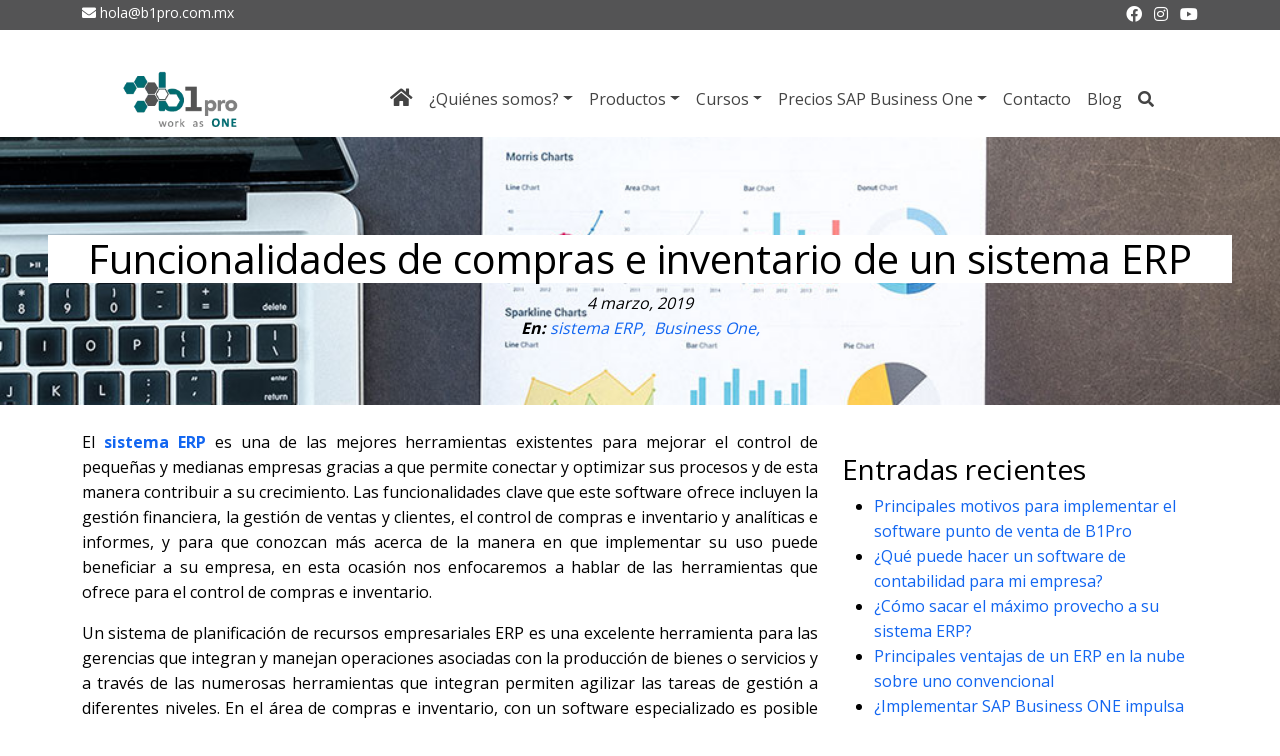

--- FILE ---
content_type: text/html; charset=UTF-8
request_url: https://www.evolve-it.com.mx/funcionalidades-de-compras-e-inventario-de-un-sistema-erp/
body_size: 18515
content:
<!DOCTYPE html><html lang="es-MX"><head><script data-no-optimize="1">var litespeed_docref=sessionStorage.getItem("litespeed_docref");litespeed_docref&&(Object.defineProperty(document,"referrer",{get:function(){return litespeed_docref}}),sessionStorage.removeItem("litespeed_docref"));</script> <meta name="nitro-verify" content="nitro-6436ed1639afa0dd60b4c37e4476e51685fe5d7c51eaf"><link rel="icon" type="image/x-icon" href="https://www.evolve-it.com.mx/wp-content/themes/wptheme/img/logotipo-2.webp" /><meta name="keywords" content="SAP Mexico, Business One, SAP Business ONE, Sistema ERP, Sistema SAP, Sistemas contables, Sistemas de manufactura, Sistema de gestion empresarial, Sap hana, Erp en la nube, Software de inventario, Software SAP, Software de contabilidad, Software para inventarios, Software administrativo, Software punto de venta, Software de administracion de negocios, Business intelligence software, Addon de produccion para sap business one, Software para empresa, Erp para pymes, Sap business one cloud, Sap para pymes, Software empresarial" /><meta name="revisit-after" content="7 days" /><meta name="SEO-author" content="SEO by: www.optimizacion-online.com" /><meta name="location" content="Mexico" /><meta name="rating" content="General" /><meta name="url" content="https://www.evolve-it.com.mx/" /><meta name="content-language" content="spanish" /><meta name="google-site-verification" content="zBVbwX2rMv0ry84Yes4kVMhCM3hrqbJU18uU_aCq0PQ" /><meta name="google-site-verification" content="ioD0ZZ2F_vmoQ4wOcAtzs3ZFXCxuFJPFqpMxx8kkwc8" /> <script type="application/ld+json">{
  "@context": "https://schema.org",
  "@graph": [
 
  {
    "@type": "Organization",
    "@id": "https://www.evolve-it.com.mx/#org",
    "name": "Evolve IT (B1Pro)",
    "url": "https://www.evolve-it.com.mx/",
    "logo": "https://www.evolve-it.com.mx/wp-content/themes/wptheme/img/logotipo-2.webp",
    "foundingDate": "2008",
    "slogan": "Implementación y soporte SAP Business One en México",
    "sameAs": [
      "https://www.facebook.com/B1promex/",
      "https://twitter.com/EvolveITMX",
      "https://www.youtube.com/user/EvolveITMX",
	  "https://www.instagram.com/b1promx/",
      "https://www.linkedin.com/company/b1pro"  ],
    "brand": [{"@type":"Brand","name":"B1Pro"}]
  },
 
  {
    "@type": "WebSite",
    "@id": "https://www.evolve-it.com.mx/#website",
    "url": "https://www.evolve-it.com.mx/",
    "name": "Evolve IT | SAP Business One",
    "publisher": {"@id":"https://www.evolve-it.com.mx/#org"},
    "inLanguage": "es-MX",
    "potentialAction": {
      "@type": "SearchAction",
      "target": "https://www.evolve-it.com.mx/?s={search_term_string}",
      "query-input": "required name=search_term_string"
    }
  },
 
  {
    "@type": "BreadcrumbList",
    "@id": "https://www.evolve-it.com.mx/#bread",
    "itemListElement": [
      {"@type":"ListItem","position":1,"name":"Inicio","item":"https://www.evolve-it.com.mx/"},
      {"@type":"ListItem","position":2,"name":"Servicios","item":"https://www.evolve-it.com.mx/servicios/"},
      {"@type":"ListItem","position":3,"name":"SAP Business One"}
    ]
  },
 
  {
    "@type": "LocalBusiness",
    "@id": "https://www.evolve-it.com.mx/#mx-mty",
    "name": "Evolve IT - Monterrey",
    "image": "https://www.evolve-it.com.mx/wp-content/themes/wptheme/img/pags/sap-006-250x250.webp",
    "address": {
      "@type": "PostalAddress",
      "streetAddress": "Blvd. Antonio L. Rodríguez 2100, Piso 11, Col. Santa María",
      "addressLocality": "Monterrey",
      "addressRegion": "NL",
      "postalCode": "64650",
      "addressCountry": "MX"
    },
    "email": "hola@b1pro.com.mx",
    "url": "https://www.evolve-it.com.mx/contacto/",
    "telephone": "+52 5566298244",
    "geo": {"@type":"GeoCoordinates","latitude":25.6866,"longitude":-100.3161},
    "parentOrganization":{"@id":"https://www.evolve-it.com.mx/#org"},
    "openingHoursSpecification":[{
      "@type":"OpeningHoursSpecification",
      "dayOfWeek":["Monday","Tuesday","Wednesday","Thursday","Friday"],
      "opens":"09:00","closes":"18:00"}],
    "areaServed":"MX"
  },
 
  {
    "@type": "LocalBusiness",
    "@id": "https://www.evolve-it.com.mx/#mx-cdmx",
    "name": "Evolve IT - CDMX",
    "address": {
      "@type": "PostalAddress",
      "streetAddress": "Av. Homero 538, Depto. 304-B, Polanco V Secc, Miguel Hidalgo",
      "addressLocality": "Ciudad de México",
      "addressRegion": "CMX",
      "postalCode": "11560",
      "addressCountry": "MX"
    },
    "email": "hola@b1pro.com.mx",
    "url": "https://www.evolve-it.com.mx/contacto/",
    "telephone": "+52 5566298244",
    "parentOrganization":{"@id":"https://www.evolve-it.com.mx/#org"},
    "areaServed":"MX"
  }
 
  
 
  ]}</script>  <script type="litespeed/javascript">document.addEventListener('wpcf7mailsent',function(event){location='https://www.evolve-it.com.mx/gracias/'},!1)</script> 
 <script type="litespeed/javascript" data-src="https://www.googletagmanager.com/gtag/js?id=UA-36412094-1"></script> <script type="litespeed/javascript">window.dataLayer=window.dataLayer||[];function gtag(){dataLayer.push(arguments)}
gtag('js',new Date());gtag('config','UA-36412094-1');gtag('config','AW-10838262383')</script>  <script type="litespeed/javascript">function gtag_report_conversion(url){var callback=function(){if(typeof(url)!='undefined'){window.location=url}};gtag('event','conversion',{'send_to':'AW-10838262383/iluVCLSnzpYDEO-Ei7Ao','event_callback':callback});return!1}</script>  <script type="litespeed/javascript">(function(w,d,s,l,i){w[l]=w[l]||[];w[l].push({'gtm.start':new Date().getTime(),event:'gtm.js'});var f=d.getElementsByTagName(s)[0],j=d.createElement(s),dl=l!='dataLayer'?'&l='+l:'';j.async=!0;j.src='https://www.googletagmanager.com/gtm.js?id='+i+dl;f.parentNode.insertBefore(j,f)})(window,document,'script','dataLayer','GTM-M7NMXDL')</script> <meta name="google-site-verification" content="SHSFtapitWaIET3az-MtUUGEwyrhcOJAM0Sde1YvzIM" /><noscript><iframe data-lazyloaded="1" src="about:blank" data-litespeed-src="https://www.googletagmanager.com/ns.html?id=GTM-M7NMXDL"
height="0" width="0" style="display:none;visibility:hidden"></iframe></noscript><meta charset="UTF-8" /><meta name="viewport" content="width=device-width, initial-scale=1, shrink-to-fit=no" /><meta http-equiv="x-ua-compatible" content="ie=edge" /><title>Funcionalidades de compras e inventario de un sistema ERP</title><link rel="stylesheet" href="https://use.fontawesome.com/releases/v5.11.2/css/all.css" /><meta name="description" content="El sistema ERP es una de las mejores herramientas existentes para mejorar el control de pequeñas y medianas empresas gracias a que permite conectar y"/><meta name="robots" content="follow, index, max-snippet:-1, max-video-preview:-1, max-image-preview:large"/><link rel="canonical" href="https://www.evolve-it.com.mx/funcionalidades-de-compras-e-inventario-de-un-sistema-erp/" /><meta property="og:locale" content="es_ES" /><meta property="og:type" content="article" /><meta property="og:title" content="Funcionalidades de compras e inventario de un sistema ERP" /><meta property="og:description" content="El sistema ERP es una de las mejores herramientas existentes para mejorar el control de pequeñas y medianas empresas gracias a que permite conectar y" /><meta property="og:url" content="https://www.evolve-it.com.mx/funcionalidades-de-compras-e-inventario-de-un-sistema-erp/" /><meta property="og:site_name" content="B1Pro" /><meta property="article:publisher" content="https://www.facebook.com/B1promex/" /><meta property="article:section" content="sistema ERP" /><meta property="og:updated_time" content="2022-01-24T09:31:48-06:00" /><meta property="og:image" content="https://www.evolve-it.com.mx/wp-content/uploads/2018/10/evolveit-001.jpg" /><meta property="og:image:secure_url" content="https://www.evolve-it.com.mx/wp-content/uploads/2018/10/evolveit-001.jpg" /><meta property="og:image:width" content="1024" /><meta property="og:image:height" content="678" /><meta property="og:image:alt" content="sistema erp" /><meta property="og:image:type" content="image/jpeg" /><meta property="article:published_time" content="2019-03-04T16:42:09-06:00" /><meta property="article:modified_time" content="2022-01-24T09:31:48-06:00" /><meta name="twitter:card" content="summary_large_image" /><meta name="twitter:title" content="Funcionalidades de compras e inventario de un sistema ERP" /><meta name="twitter:description" content="El sistema ERP es una de las mejores herramientas existentes para mejorar el control de pequeñas y medianas empresas gracias a que permite conectar y" /><meta name="twitter:site" content="@https://twitter.com/EvolveITMX" /><meta name="twitter:creator" content="@https://twitter.com/EvolveITMX" /><meta name="twitter:image" content="https://www.evolve-it.com.mx/wp-content/uploads/2018/10/evolveit-001.jpg" /><meta name="twitter:label1" content="Escrito por" /><meta name="twitter:data1" content="Equipo de Marketing" /><meta name="twitter:label2" content="Tiempo de lectura" /><meta name="twitter:data2" content="5 minutos" /> <script type="application/ld+json" class="rank-math-schema">{"@context":"https://schema.org","@graph":[{"@type":"Organization","@id":"https://www.evolve-it.com.mx/#organization","name":"Evolve-it","url":"https://www.evolve-it.com.mx","sameAs":["https://www.facebook.com/B1promex/","https://twitter.com/https://twitter.com/EvolveITMX","https://www.pinterest.com/evolveit/","https://www.youtube.com/user/EvolveITMX"],"logo":{"@type":"ImageObject","@id":"https://www.evolve-it.com.mx/#logo","url":"https://www.evolve-it.com.mx/wp-content/uploads/2019/12/logo-envolve-it.png","contentUrl":"https://www.evolve-it.com.mx/wp-content/uploads/2019/12/logo-envolve-it.png","caption":"B1Pro","inLanguage":"es","width":"374","height":"123"}},{"@type":"WebSite","@id":"https://www.evolve-it.com.mx/#website","url":"https://www.evolve-it.com.mx","name":"B1Pro","publisher":{"@id":"https://www.evolve-it.com.mx/#organization"},"inLanguage":"es"},{"@type":"ImageObject","@id":"https://www.evolve-it.com.mx/wp-content/uploads/2018/10/evolveit-001.jpg","url":"https://www.evolve-it.com.mx/wp-content/uploads/2018/10/evolveit-001.jpg","width":"1024","height":"678","caption":"sistema erp","inLanguage":"es"},{"@type":"BreadcrumbList","@id":"https://www.evolve-it.com.mx/funcionalidades-de-compras-e-inventario-de-un-sistema-erp/#breadcrumb","itemListElement":[{"@type":"ListItem","position":"1","item":{"@id":"https://www.evolve-it.com.mx","name":"Inicio"}},{"@type":"ListItem","position":"2","item":{"@id":"https://www.evolve-it.com.mx/funcionalidades-de-compras-e-inventario-de-un-sistema-erp/","name":"Funcionalidades de compras e inventario de un sistema ERP"}}]},{"@type":"WebPage","@id":"https://www.evolve-it.com.mx/funcionalidades-de-compras-e-inventario-de-un-sistema-erp/#webpage","url":"https://www.evolve-it.com.mx/funcionalidades-de-compras-e-inventario-de-un-sistema-erp/","name":"Funcionalidades de compras e inventario de un sistema ERP","datePublished":"2019-03-04T16:42:09-06:00","dateModified":"2022-01-24T09:31:48-06:00","isPartOf":{"@id":"https://www.evolve-it.com.mx/#website"},"primaryImageOfPage":{"@id":"https://www.evolve-it.com.mx/wp-content/uploads/2018/10/evolveit-001.jpg"},"inLanguage":"es","breadcrumb":{"@id":"https://www.evolve-it.com.mx/funcionalidades-de-compras-e-inventario-de-un-sistema-erp/#breadcrumb"}},{"@type":"Person","@id":"https://www.evolve-it.com.mx/funcionalidades-de-compras-e-inventario-de-un-sistema-erp/#author","name":"Equipo de Marketing","image":{"@type":"ImageObject","@id":"https://www.evolve-it.com.mx/wp-content/litespeed/avatar/949be3b3b148eabff0b1c4a9b3f9c86d.jpg?ver=1769018808","url":"https://www.evolve-it.com.mx/wp-content/litespeed/avatar/949be3b3b148eabff0b1c4a9b3f9c86d.jpg?ver=1769018808","caption":"Equipo de Marketing","inLanguage":"es"},"worksFor":{"@id":"https://www.evolve-it.com.mx/#organization"}},{"@type":"BlogPosting","headline":"Funcionalidades de compras e inventario de un sistema ERP","keywords":"sistema erp","datePublished":"2019-03-04T16:42:09-06:00","dateModified":"2022-01-24T09:31:48-06:00","author":{"@id":"https://www.evolve-it.com.mx/funcionalidades-de-compras-e-inventario-de-un-sistema-erp/#author","name":"Equipo de Marketing"},"publisher":{"@id":"https://www.evolve-it.com.mx/#organization"},"description":"El sistema ERP es una de las mejores herramientas existentes para mejorar el control de peque\u00f1as y medianas empresas gracias a que permite conectar y","name":"Funcionalidades de compras e inventario de un sistema ERP","@id":"https://www.evolve-it.com.mx/funcionalidades-de-compras-e-inventario-de-un-sistema-erp/#richSnippet","isPartOf":{"@id":"https://www.evolve-it.com.mx/funcionalidades-de-compras-e-inventario-de-un-sistema-erp/#webpage"},"image":{"@id":"https://www.evolve-it.com.mx/wp-content/uploads/2018/10/evolveit-001.jpg"},"inLanguage":"es","mainEntityOfPage":{"@id":"https://www.evolve-it.com.mx/funcionalidades-de-compras-e-inventario-de-un-sistema-erp/#webpage"}}]}</script> <link rel="alternate" title="oEmbed (JSON)" type="application/json+oembed" href="https://www.evolve-it.com.mx/wp-json/oembed/1.0/embed?url=https%3A%2F%2Fwww.evolve-it.com.mx%2Ffuncionalidades-de-compras-e-inventario-de-un-sistema-erp%2F" /><link rel="alternate" title="oEmbed (XML)" type="text/xml+oembed" href="https://www.evolve-it.com.mx/wp-json/oembed/1.0/embed?url=https%3A%2F%2Fwww.evolve-it.com.mx%2Ffuncionalidades-de-compras-e-inventario-de-un-sistema-erp%2F&#038;format=xml" /><style id='wp-img-auto-sizes-contain-inline-css' type='text/css'>img:is([sizes=auto i],[sizes^="auto," i]){contain-intrinsic-size:3000px 1500px}
/*# sourceURL=wp-img-auto-sizes-contain-inline-css */</style><link data-optimized="2" rel="stylesheet" href="https://www.evolve-it.com.mx/wp-content/litespeed/css/4721d180d0b25dbb492d3b4f843c619c.css?ver=6fe41" /><style id='global-styles-inline-css' type='text/css'>:root{--wp--preset--aspect-ratio--square: 1;--wp--preset--aspect-ratio--4-3: 4/3;--wp--preset--aspect-ratio--3-4: 3/4;--wp--preset--aspect-ratio--3-2: 3/2;--wp--preset--aspect-ratio--2-3: 2/3;--wp--preset--aspect-ratio--16-9: 16/9;--wp--preset--aspect-ratio--9-16: 9/16;--wp--preset--color--black: #000000;--wp--preset--color--cyan-bluish-gray: #abb8c3;--wp--preset--color--white: #ffffff;--wp--preset--color--pale-pink: #f78da7;--wp--preset--color--vivid-red: #cf2e2e;--wp--preset--color--luminous-vivid-orange: #ff6900;--wp--preset--color--luminous-vivid-amber: #fcb900;--wp--preset--color--light-green-cyan: #7bdcb5;--wp--preset--color--vivid-green-cyan: #00d084;--wp--preset--color--pale-cyan-blue: #8ed1fc;--wp--preset--color--vivid-cyan-blue: #0693e3;--wp--preset--color--vivid-purple: #9b51e0;--wp--preset--gradient--vivid-cyan-blue-to-vivid-purple: linear-gradient(135deg,rgb(6,147,227) 0%,rgb(155,81,224) 100%);--wp--preset--gradient--light-green-cyan-to-vivid-green-cyan: linear-gradient(135deg,rgb(122,220,180) 0%,rgb(0,208,130) 100%);--wp--preset--gradient--luminous-vivid-amber-to-luminous-vivid-orange: linear-gradient(135deg,rgb(252,185,0) 0%,rgb(255,105,0) 100%);--wp--preset--gradient--luminous-vivid-orange-to-vivid-red: linear-gradient(135deg,rgb(255,105,0) 0%,rgb(207,46,46) 100%);--wp--preset--gradient--very-light-gray-to-cyan-bluish-gray: linear-gradient(135deg,rgb(238,238,238) 0%,rgb(169,184,195) 100%);--wp--preset--gradient--cool-to-warm-spectrum: linear-gradient(135deg,rgb(74,234,220) 0%,rgb(151,120,209) 20%,rgb(207,42,186) 40%,rgb(238,44,130) 60%,rgb(251,105,98) 80%,rgb(254,248,76) 100%);--wp--preset--gradient--blush-light-purple: linear-gradient(135deg,rgb(255,206,236) 0%,rgb(152,150,240) 100%);--wp--preset--gradient--blush-bordeaux: linear-gradient(135deg,rgb(254,205,165) 0%,rgb(254,45,45) 50%,rgb(107,0,62) 100%);--wp--preset--gradient--luminous-dusk: linear-gradient(135deg,rgb(255,203,112) 0%,rgb(199,81,192) 50%,rgb(65,88,208) 100%);--wp--preset--gradient--pale-ocean: linear-gradient(135deg,rgb(255,245,203) 0%,rgb(182,227,212) 50%,rgb(51,167,181) 100%);--wp--preset--gradient--electric-grass: linear-gradient(135deg,rgb(202,248,128) 0%,rgb(113,206,126) 100%);--wp--preset--gradient--midnight: linear-gradient(135deg,rgb(2,3,129) 0%,rgb(40,116,252) 100%);--wp--preset--font-size--small: 13px;--wp--preset--font-size--medium: 20px;--wp--preset--font-size--large: 36px;--wp--preset--font-size--x-large: 42px;--wp--preset--spacing--20: 0.44rem;--wp--preset--spacing--30: 0.67rem;--wp--preset--spacing--40: 1rem;--wp--preset--spacing--50: 1.5rem;--wp--preset--spacing--60: 2.25rem;--wp--preset--spacing--70: 3.38rem;--wp--preset--spacing--80: 5.06rem;--wp--preset--shadow--natural: 6px 6px 9px rgba(0, 0, 0, 0.2);--wp--preset--shadow--deep: 12px 12px 50px rgba(0, 0, 0, 0.4);--wp--preset--shadow--sharp: 6px 6px 0px rgba(0, 0, 0, 0.2);--wp--preset--shadow--outlined: 6px 6px 0px -3px rgb(255, 255, 255), 6px 6px rgb(0, 0, 0);--wp--preset--shadow--crisp: 6px 6px 0px rgb(0, 0, 0);}:where(.is-layout-flex){gap: 0.5em;}:where(.is-layout-grid){gap: 0.5em;}body .is-layout-flex{display: flex;}.is-layout-flex{flex-wrap: wrap;align-items: center;}.is-layout-flex > :is(*, div){margin: 0;}body .is-layout-grid{display: grid;}.is-layout-grid > :is(*, div){margin: 0;}:where(.wp-block-columns.is-layout-flex){gap: 2em;}:where(.wp-block-columns.is-layout-grid){gap: 2em;}:where(.wp-block-post-template.is-layout-flex){gap: 1.25em;}:where(.wp-block-post-template.is-layout-grid){gap: 1.25em;}.has-black-color{color: var(--wp--preset--color--black) !important;}.has-cyan-bluish-gray-color{color: var(--wp--preset--color--cyan-bluish-gray) !important;}.has-white-color{color: var(--wp--preset--color--white) !important;}.has-pale-pink-color{color: var(--wp--preset--color--pale-pink) !important;}.has-vivid-red-color{color: var(--wp--preset--color--vivid-red) !important;}.has-luminous-vivid-orange-color{color: var(--wp--preset--color--luminous-vivid-orange) !important;}.has-luminous-vivid-amber-color{color: var(--wp--preset--color--luminous-vivid-amber) !important;}.has-light-green-cyan-color{color: var(--wp--preset--color--light-green-cyan) !important;}.has-vivid-green-cyan-color{color: var(--wp--preset--color--vivid-green-cyan) !important;}.has-pale-cyan-blue-color{color: var(--wp--preset--color--pale-cyan-blue) !important;}.has-vivid-cyan-blue-color{color: var(--wp--preset--color--vivid-cyan-blue) !important;}.has-vivid-purple-color{color: var(--wp--preset--color--vivid-purple) !important;}.has-black-background-color{background-color: var(--wp--preset--color--black) !important;}.has-cyan-bluish-gray-background-color{background-color: var(--wp--preset--color--cyan-bluish-gray) !important;}.has-white-background-color{background-color: var(--wp--preset--color--white) !important;}.has-pale-pink-background-color{background-color: var(--wp--preset--color--pale-pink) !important;}.has-vivid-red-background-color{background-color: var(--wp--preset--color--vivid-red) !important;}.has-luminous-vivid-orange-background-color{background-color: var(--wp--preset--color--luminous-vivid-orange) !important;}.has-luminous-vivid-amber-background-color{background-color: var(--wp--preset--color--luminous-vivid-amber) !important;}.has-light-green-cyan-background-color{background-color: var(--wp--preset--color--light-green-cyan) !important;}.has-vivid-green-cyan-background-color{background-color: var(--wp--preset--color--vivid-green-cyan) !important;}.has-pale-cyan-blue-background-color{background-color: var(--wp--preset--color--pale-cyan-blue) !important;}.has-vivid-cyan-blue-background-color{background-color: var(--wp--preset--color--vivid-cyan-blue) !important;}.has-vivid-purple-background-color{background-color: var(--wp--preset--color--vivid-purple) !important;}.has-black-border-color{border-color: var(--wp--preset--color--black) !important;}.has-cyan-bluish-gray-border-color{border-color: var(--wp--preset--color--cyan-bluish-gray) !important;}.has-white-border-color{border-color: var(--wp--preset--color--white) !important;}.has-pale-pink-border-color{border-color: var(--wp--preset--color--pale-pink) !important;}.has-vivid-red-border-color{border-color: var(--wp--preset--color--vivid-red) !important;}.has-luminous-vivid-orange-border-color{border-color: var(--wp--preset--color--luminous-vivid-orange) !important;}.has-luminous-vivid-amber-border-color{border-color: var(--wp--preset--color--luminous-vivid-amber) !important;}.has-light-green-cyan-border-color{border-color: var(--wp--preset--color--light-green-cyan) !important;}.has-vivid-green-cyan-border-color{border-color: var(--wp--preset--color--vivid-green-cyan) !important;}.has-pale-cyan-blue-border-color{border-color: var(--wp--preset--color--pale-cyan-blue) !important;}.has-vivid-cyan-blue-border-color{border-color: var(--wp--preset--color--vivid-cyan-blue) !important;}.has-vivid-purple-border-color{border-color: var(--wp--preset--color--vivid-purple) !important;}.has-vivid-cyan-blue-to-vivid-purple-gradient-background{background: var(--wp--preset--gradient--vivid-cyan-blue-to-vivid-purple) !important;}.has-light-green-cyan-to-vivid-green-cyan-gradient-background{background: var(--wp--preset--gradient--light-green-cyan-to-vivid-green-cyan) !important;}.has-luminous-vivid-amber-to-luminous-vivid-orange-gradient-background{background: var(--wp--preset--gradient--luminous-vivid-amber-to-luminous-vivid-orange) !important;}.has-luminous-vivid-orange-to-vivid-red-gradient-background{background: var(--wp--preset--gradient--luminous-vivid-orange-to-vivid-red) !important;}.has-very-light-gray-to-cyan-bluish-gray-gradient-background{background: var(--wp--preset--gradient--very-light-gray-to-cyan-bluish-gray) !important;}.has-cool-to-warm-spectrum-gradient-background{background: var(--wp--preset--gradient--cool-to-warm-spectrum) !important;}.has-blush-light-purple-gradient-background{background: var(--wp--preset--gradient--blush-light-purple) !important;}.has-blush-bordeaux-gradient-background{background: var(--wp--preset--gradient--blush-bordeaux) !important;}.has-luminous-dusk-gradient-background{background: var(--wp--preset--gradient--luminous-dusk) !important;}.has-pale-ocean-gradient-background{background: var(--wp--preset--gradient--pale-ocean) !important;}.has-electric-grass-gradient-background{background: var(--wp--preset--gradient--electric-grass) !important;}.has-midnight-gradient-background{background: var(--wp--preset--gradient--midnight) !important;}.has-small-font-size{font-size: var(--wp--preset--font-size--small) !important;}.has-medium-font-size{font-size: var(--wp--preset--font-size--medium) !important;}.has-large-font-size{font-size: var(--wp--preset--font-size--large) !important;}.has-x-large-font-size{font-size: var(--wp--preset--font-size--x-large) !important;}
/*# sourceURL=global-styles-inline-css */</style><style id='classic-theme-styles-inline-css' type='text/css'>/*! This file is auto-generated */
.wp-block-button__link{color:#fff;background-color:#32373c;border-radius:9999px;box-shadow:none;text-decoration:none;padding:calc(.667em + 2px) calc(1.333em + 2px);font-size:1.125em}.wp-block-file__button{background:#32373c;color:#fff;text-decoration:none}
/*# sourceURL=/wp-includes/css/classic-themes.min.css */</style><style id='ez-toc-inline-css' type='text/css'>div#ez-toc-container .ez-toc-title {font-size: 120%;}div#ez-toc-container .ez-toc-title {font-weight: 500;}div#ez-toc-container ul li , div#ez-toc-container ul li a {font-size: 95%;}div#ez-toc-container ul li , div#ez-toc-container ul li a {font-weight: 500;}div#ez-toc-container nav ul ul li {font-size: 90%;}.ez-toc-box-title {font-weight: bold; margin-bottom: 10px; text-align: center; text-transform: uppercase; letter-spacing: 1px; color: #666; padding-bottom: 5px;position:absolute;top:-4%;left:5%;background-color: inherit;transition: top 0.3s ease;}.ez-toc-box-title.toc-closed {top:-25%;}
.ez-toc-container-direction {direction: ltr;}.ez-toc-counter ul{counter-reset: item ;}.ez-toc-counter nav ul li a::before {content: counters(item, '.', decimal) '. ';display: inline-block;counter-increment: item;flex-grow: 0;flex-shrink: 0;margin-right: .2em; float: left; }.ez-toc-widget-direction {direction: ltr;}.ez-toc-widget-container ul{counter-reset: item ;}.ez-toc-widget-container nav ul li a::before {content: counters(item, '.', decimal) '. ';display: inline-block;counter-increment: item;flex-grow: 0;flex-shrink: 0;margin-right: .2em; float: left; }
/*# sourceURL=ez-toc-inline-css */</style> <script type="litespeed/javascript" data-src="https://www.evolve-it.com.mx/wp-includes/js/jquery/jquery.min.js" id="jquery-core-js"></script> <link rel="https://api.w.org/" href="https://www.evolve-it.com.mx/wp-json/" /><link rel="alternate" title="JSON" type="application/json" href="https://www.evolve-it.com.mx/wp-json/wp/v2/posts/3883" /><link rel="EditURI" type="application/rsd+xml" title="RSD" href="https://www.evolve-it.com.mx/xmlrpc.php?rsd" /><meta name="msvalidate.01" content="31E153274AF394033D35FB85EF32015B" /><style id='joinchat-inline-css' type='text/css'>.joinchat{--ch:142;--cs:70%;--cl:49%;--bw:1}
/*# sourceURL=joinchat-inline-css */</style></head><body data-rsssl=1><div class="container-fluid barra-superior"><div class="container"><div class="row"><div class="col-md col-8 small"><a href="mailto:hola@b1pro.com.mx" class="text-white"><i class="fa fa-envelope"></i> hola@b1pro.com.mx</a></div><div class="col text-end"><a class="text-white" href="https://www.facebook.com/B1promex/" target="_blank"><i class="fab fa-facebook"></i></a> <a class="text-white" href="https://www.instagram.com/b1promx/ " target="_blank"><i class="fab fa-instagram px-2"></i></a> <a class="text-white" href="https://www.youtube.com/user/EvolveITMX" target="_blank"><i class="fab fa-youtube"></i></a></div></div></div></div><nav class="navbar navbar-expand-lg fixed-top navbar-scroll shadow-0"><div class="container px-md-5 px-xl-5">
<a class="navbar-brand py-0" href="https://www.evolve-it.com.mx"><img data-lazyloaded="1" src="[data-uri]" width="124" height="60" data-src="https://www.evolve-it.com.mx/wp-content/themes/wptheme/img/logotipo-2.webp" class="oculto-lg-home" alt="logo"></a>
<button class="navbar-toggler" type="button" data-mdb-toggle="collapse" data-mdb-target="#navbarSupportedContent" aria-controls="navbarSupportedContent" aria-expanded="false" aria-label="Toggle navigation">
<i class="fas fa-bars"></i>
</button><div class="collapse navbar-collapse nav-sm ps-md-0 ps-2" id="navbarSupportedContent"><ul class="navbar-nav ms-auto"><li class="nav-item"><a href="https://www.evolve-it.com.mx" class="nav-link"><i class="fa fa-home fs-5"></i> </a></li><li class="nav-item dropdown">
<a class="nav-link dropdown-toggle" href="#" id="navbarDropdownMenuLink" role="button" data-mdb-toggle="dropdown" aria-expanded="false">¿Quiénes somos?</a><ul class="dropdown-menu" aria-labelledby="navbarDropdownMenuLink"><li><a class="dropdown-item" href="https://www.evolve-it.com.mx/quienes-somos/">¿Quiénes somos?</a></li><li><a class="dropdown-item" href="https://www.evolve-it.com.mx/sap-business-one/quien-es-sap/partner-sap/">Partner SAP</a></li></ul></li><li class="nav-item dropdown">
<a class="nav-link dropdown-toggle" href="#" id="navbarDropdownMenuLink" role="button" data-mdb-toggle="dropdown" aria-expanded="false">Productos</a><ul class="dropdown-menu" aria-labelledby="navbarDropdownMenuLink"><li><a class="dropdown-item" href="https://www.evolve-it.com.mx/sap-business-one/quien-es-sap/">Quién es SAP</a></li><li><a class="dropdown-item" href="https://www.evolve-it.com.mx/sap-business-one/modulos-de-sap-business-one/">Módulos SAP Business One</a></li><li><a class="dropdown-item" href="https://www.evolve-it.com.mx/soluciones-y-servicios/">Soluciones y Servicios</a></li><li><a class="dropdown-item" href="https://www.evolve-it.com.mx/soluciones-y-servicios/modulos-adicionales-addons/">Módulos Adicionales</a></li><li>
<a class="dropdown-item oculto-sm" href="javascript:void(0)">
Funcionalidades para México &raquo;
</a><ul class="dropdown-menu dropdown-submenu"><li><a class="dropdown-item" href="https://www.evolve-it.com.mx/carta-porte-para-sap-business-one/">Carta Porte 2022</a></li><li><a class="dropdown-item" href="https://www.evolve-it.com.mx/facturacion-4-0-para-sap-business-one/">Facturación Electrónica 4.0 para SAP Business One</a></li></ul><li><a class="dropdown-item" href="https://www.evolve-it.com.mx/quien-es-odoo/" >Quién es Odoo</a></li><li><a class="dropdown-item" href="https://www.evolve-it.com.mx/modulos-de-odoo/" >Módulos de Odoo</a></li></ul></li><li class="nav-item dropdown">
<a class="nav-link dropdown-toggle" href="#" id="navbarDropdownMenuLink" role="button" data-mdb-toggle="dropdown" aria-expanded="false">Cursos</a><ul class="dropdown-menu" aria-labelledby="navbarDropdownMenuLink"><li><a class="dropdown-item" href="https://www.evolve-it.com.mx/cursos-de-sap-business-one/">Cursos para SAP Business One</a></li><li><a class="dropdown-item" href="https://www.evolve-it.com.mx/cursos-de-odoo/" >Cursos de Odoo</a></li></ul></li><li class="nav-item dropdown">
<a class="nav-link dropdown-toggle" href="#" id="navbarDropdownMenuLink" role="button" data-mdb-toggle="dropdown" aria-expanded="false">Precios SAP Business One</a><ul class="dropdown-menu" aria-labelledby="navbarDropdownMenuLink"><li><a class="dropdown-item" href="https://www.evolve-it.com.mx/precios-sap-business-one/precios-sap-on-premise/">SAP Business One on Premise</a></li><li><a class="dropdown-item" href="https://www.evolve-it.com.mx/sap-busines-one-cloud/">SAP Business One Cloud</a></li></ul></li><li class="nav-item"><a href="https://www.evolve-it.com.mx/contacto/" class="nav-link">Contacto </a></li><li class="nav-item"><a href="https://www.evolve-it.com.mx/blog/" class="nav-link">Blog </a></li><li class="nav-item"><a href="" class="nav-link"><i class="fa fa-search "></i> </a></li></ul></div></div></nav>
<style>.dropdown-menu li {
position: relative;
}
.dropdown-menu .dropdown-submenu {
display: none;
position: absolute;
left: 100%;
top: -7px;
}
.dropdown-menu .dropdown-submenu-left {
right: 100%;
left: auto;
}
.dropdown-menu > li:hover > .dropdown-submenu {
display: block;
}</style><style type="text/css">.hero-single{
        background-image: url(https://www.evolve-it.com.mx/wp-content/uploads/2018/10/evolveit-001.jpg);
        background-repeat: no-repeat;
        background-size: cover;
        background-attachment: fixed;
    }</style><section class="hero-single"><div class="dark text-center p-5"><h1 class="white" style="background-color:#fff">
Funcionalidades de compras e inventario de un sistema ERP</h1><div class="white">
<span> <i>4 marzo, 2019</i></span>
<span><ul class="list-inline">
<strong> <i>En:</i> </strong><li class="list-inline-item">
<a href="https://www.evolve-it.com.mx/category/sistema-erp/" class="white" title="sistema ERP">
<i>sistema ERP,</i>
</a></li><li class="list-inline-item">
<a href="https://www.evolve-it.com.mx/category/business-one/" class="white" title="Business One">
<i>Business One,</i>
</a></li></ul>
</span></div></div></section><style>body > section.hero-single > div > h1 {
           margin-top: 50px;
       }
	   
	   .nav-item>.nav-link {
            color: #444444 !important
        }</style><section class="container"><div class="row"><div class="col-md-8 single-content">
<br><p style="text-align: justify;">El <a href="https://www.evolve-it.com.mx/sistema-erp/"><strong>sistema ERP</strong></a> es una de las mejores herramientas existentes para mejorar el control de pequeñas y medianas empresas gracias a que permite conectar y optimizar sus procesos y de esta manera contribuir a su crecimiento. Las funcionalidades clave que este software ofrece incluyen la gestión financiera, la gestión de ventas y clientes, el control de compras e inventario y analíticas e informes, y para que conozcan más acerca de la manera en que implementar su uso puede beneficiar a su empresa, en esta ocasión nos enfocaremos a hablar de las herramientas que ofrece para el control de compras e inventario.</p><p style="text-align: justify;">Un sistema de planificación de recursos empresariales ERP es una excelente herramienta para las gerencias que integran y manejan operaciones asociadas con la producción de bienes o servicios y a través de las numerosas herramientas que integran permiten agilizar las tareas de gestión a diferentes niveles. En el área de compras e inventario, con un software especializado es posible optimizar las prácticas de compra del negocio y tener un mejor control sobre los costos si se gestiona el ciclo completo de la compra desde la emisión de órdenes de pago, incluyendo también recibos, facturas, pagos y devoluciones.</p><p style="text-align: justify;">Hoy en día existen diferentes opciones de software disponibles en el mercado, pero es por todas las características y funcionalidades del <a href="https://www.evolve-it.com.mx/business-one/"><strong>Business One</strong></a> que se ha convertido en uno de los favoritos de negocios en todo el mundo. Este software, si se integra correctamente con las bases de datos requeridas, puede proporcionar información precisa en el momento en que sea requerida sobre envíos entrantes y salientes, así como del inventario y de la ubicación de los artículos. Cuenta con herramientas que permiten a los usuarios valorar el inventario a través del cálculo de costos estándar, del promedio móvil y de métodos que se empleen en el negocio, como puede ser el FIFO. Además es útil para hacer el monitoreo de los niveles de stock y para dar seguimiento en tiempo real a las transferencias que se realizan.</p><p style="text-align: justify;">Teniendo en cuenta que mantener los inventarios actualizados y generar los reportes requeridos puede ser una tarea bastante demandante, se sugiere implementar el uso de un sistema de administración de este tipo que incluya funcionalidades específicas para compras e inventario. Las actualizaciones de inventario con un software especial se pueden hacer más fácil y rápidamente manteniendo los datos al día tanto para verificar las disponibilidades en tiempo real y así determinar en qué momento es necesario emitir órdenes de compra. La administración de los precios estándar y especiales aplicados a los productos es más sencilla a través de un software, así como aplicar descuentos por volumen, revisar las bases de datos de clientes y generar informes para revelar el impacto de algunas estrategias de venta.</p><p style="text-align: justify;">Con un <a href="https://www.evolve-it.com.mx/sistema-erp/"><strong>sistema ERP</strong></a> en compras es posible optimizar los procesos de compra, incluyendo las solicitudes de requisición, la generación de órdenes de compra y de recibos, así como gestionar las devoluciones. Al contar con toda la documentación en un mismo sitio que genera informes de distinto tipo, es posible mejorar los procesos de auditoría, cotejando documentos con la visualización de rastros de información así como gestionar diferentes divisas. Otra funcionalidad es la de gestión de datos maestros. Esto se hace a través de una centralización de los procesos de compra al administrar datos a detalle en la interfaz que, cabe mencionar, es muy fácil de usar. Con este software se puede ver el balance de cuenta y los análisis de las compras manteniendo siempre información bien detallada y actualizada de las compras de artículos, incluyendo además de sus listas de precios, datos sobre los impuestos aplicables.</p><p style="text-align: justify;">Si lo que buscan es una solución que permita la gestión de compras e inventario integrando contabilidad, este software es una excelente opción, ya que facilita sincronizar en tiempo real los recibos y los niveles de inventario. Con esto las tareas de planificación de compras y la creación automática de facturas de cuentas por pagar, ya sea a partir de un recibo de bienes o de una orden de compra, son mucho más sencillas y rápidas. Es gracias a la optimización de estos procesos que las relaciones de cadena de suministro resultan también más ágiles y sus costos se disminuyen. El software cuenta con herramientas para procesar facturas de cuentas por pagar y de cancelaciones, así como los registros de crédito con referencias de órdenes de compra, así que las compras, como ya mencionamos, se pueden planificar de mejor manera.</p><p style="text-align: justify;">Todo lo anterior no sería posible si el software no generara informes y ello lo hace de manera integrada. Ustedes pueden tener la confianza de que al solicitar un informe los datos incluidos estarán actualizados en tiempo real en informes con formatos que pueden adaptarse a distintas necesidades, o bien, en tableros para que puedan tener una visualización general ya sea en la plataforma disponible desde un dispositivo móvil o fijo.</p><p style="text-align: justify;">De este modo las funcionalidades que ofrece el sistema de administración de recursos empresariales <a href="https://www.evolve-it.com.mx/sap-business-one/"><strong>SAP Business One</strong></a> se pueden resumir en la planificación de producción y gestión de almacenes e inventarios, en la gestión de stock en múltiples almacenes según las configuraciones de ubicación requeridas, en control de entrada y salida de mercancías, rastreamiento de stock y transferencias, habilitación de envío y otras órdenes, generación de inventarios y planificación de requisitos de producción y materiales. La emisión y liberación de órdenes de producción la puede hacer de manera manual o retroactiva y maneja diferentes formatos incluyendo divisas internacionales.</p><p style="text-align: justify;">Estas son sólo algunas de las formas en que un <a href="https://www.evolve-it.com.mx/sistema-erp/"><strong>sistema ERP</strong></a> puede beneficiar los procesos relacionados con compras e inventario de pequeñas y medianas empresas. Si están interesados en conocer más acerca del software aquí descrito, los invitamos a ponerse en contacto con nosotros para que les brindemos información detallada y asesoría en la elección de la solución que se adapte mejor a sus necesidades. Recuerden que en Evolve IT somos proveedores autorizados de licencias para el uso de estas soluciones y con gusto los atenderemos.</p></div><div class="col-md-4 pt-5"><div id="sidebar-primary" class="sidebar"><h3 class="widgettitle">Entradas recientes</h3><ul><li>
<a href="https://www.evolve-it.com.mx/principales-motivos-para-implementar-el-software-punto-de-venta-de-b1pro/">Principales motivos para implementar el software punto de venta de B1Pro</a></li><li>
<a href="https://www.evolve-it.com.mx/que-puede-hacer-un-software-de-contabilidad-para-mi-empresa/">¿Qué puede hacer un software de contabilidad para mi empresa?</a></li><li>
<a href="https://www.evolve-it.com.mx/como-sacar-el-maximo-provecho-a-su-sistema-erp/">¿Cómo sacar el máximo provecho a su sistema ERP?</a></li><li>
<a href="https://www.evolve-it.com.mx/principales-ventajas-de-un-erp-en-la-nube-sobre-uno-convencional/">Principales ventajas de un ERP en la nube sobre uno convencional</a></li><li>
<a href="https://www.evolve-it.com.mx/implementar-sap-business-one-impulsa-el-crecimiento-de-mi-empresa/">¿Implementar SAP Business ONE impulsa el crecimiento de mi empresa?</a></li></ul></div></div></div></section><footer><div class="container-fluid text-white bg-black small"><div class="container py-5"><div class="row text-center text-md-start"><div class="col-md-2 mb-3"><p class="fw-bold text-uppercase h5">NOSOTROS</p><p class="mb-1"><a href="https://www.evolve-it.com.mx/quienes-somos/" class="kw">Misión</a></p><p class="mb-1"><a href="https://www.evolve-it.com.mx/quienes-somos/" class="kw">Visión</a></p><p class="mb-1"><a href="https://www.evolve-it.com.mx/contacto/" class="kw">Contacto</a></p><p class="mb-1"><a href="https://www.evolve-it.com.mx/blog/" class="kw">Blog</a></p><p class="mb-1"><a href="https://www.evolve-it.com.mx/aviso-de-privacidad-evolve-it.pdf" target="_blank" class="kw">Aviso de privacidad</a></p></div><div class="col-md-3 mb-3"><p class="fw-bold text-uppercase h5">Servicios</p><p class="mb-1"><a href="https://www.evolve-it.com.mx/sap-mexico/" class="kw">SAP México</a></p><p class="mb-1"><a href="https://www.evolve-it.com.mx/business-one/" class="kw">Business One</a></p><p class="mb-1"><a href="https://www.evolve-it.com.mx/sap-business-one/" class="kw">SAP Business ONE</a></p><p class="mb-1"><a href="https://www.evolve-it.com.mx/sistema-erp/" class="kw">Sistema ERP</a></p><p class="mb-1"><a href="https://www.evolve-it.com.mx/sistema-sap/" class="kw">Sistema SAP</a></p><p class="mb-1"><a href="https://www.evolve-it.com.mx/sistemas-contables/" class="kw">Sistemas contables</a></p><p class="mb-1"><a href="https://www.evolve-it.com.mx/sistemas-de-manufactura/" class="kw">Sistemas de manufactura</a></p><p class="mb-1"><a href="https://www.evolve-it.com.mx/sistema-de-gestion-empresarial/" class="kw">Sistema de gestión empresarial</a></p><p class="mb-1"><a href="https://www.evolve-it.com.mx/sap-hana/" class="kw">Sap hana</a></p><p class="mb-1"><a href="https://www.evolve-it.com.mx/erp-en-la-nube/" class="kw">Erp en la nube</a></p><p class="mb-1"><a href="https://www.evolve-it.com.mx/software-de-inventario/" class="kw">Software de inventario</a></p><p><a href="https://www.evolve-it.com.mx/contacto/" class="btn btn-lg btn-page3 mt-1" style="z-index: 10!important" onclick="gtag('event', 'click', { 'identificador': 'solicitar_demo'});">SOLICITAR DEMO</a></p></div><div class="col-md-4 mb-4"><p class="fw-bold text-uppercase h5">Servicios</p><p class="mb-1"><a href="https://www.evolve-it.com.mx/software-sap/" class="kw">Software SAP</a></p><p class="mb-1"><a href="https://www.evolve-it.com.mx/software-de-contabilidad/" class="kw">Software de contabilidad</a></p><p class="mb-1"><a href="https://www.evolve-it.com.mx/software-para-inventarios/" class="kw">Software para inventarios</a></p><p class="mb-1"><a href="https://www.evolve-it.com.mx/software-administrativo/" class="kw">Software administrativo</a></p><p class="mb-1"><a href="https://www.evolve-it.com.mx/software-punto-de-venta/" class="kw">Software punto de venta</a></p><p class="mb-1"><a href="https://www.evolve-it.com.mx/software-de-administracion-de-negocios/" class="kw">Software de administración de negocios</a></p><p class="mb-1"><a href="https://www.evolve-it.com.mx/business-intelligence-software/" class="kw">Business intelligence software</a></p><p class="mb-1"><a href="https://www.evolve-it.com.mx/addon-de-produccion-para-sap-business-one/" class="kw">Addon de producción para sap business one</a></p><p class="mb-1"><a href="https://www.evolve-it.com.mx/software-para-empresa/" class="kw">Software para empresa</a></p><p class="mb-1"><a href="https://www.evolve-it.com.mx/erp-para-pymes-2/" class="kw">Erp para pymes</a></p><p class="mb-1"><a href="https://www.evolve-it.com.mx/sap-business-one-cloud/" class="kw">Sap business one cloud</a></p><p class="mb-1"><a href="https://www.evolve-it.com.mx/sap-para-pymes-2/" class="kw">Sap para pymes</a></p><p class="mb-1"><a href="https://www.evolve-it.com.mx/software-empresarial/" class="kw">Software empresarial</a></p></div><div class="col-md-3"><p class="fw-bold text-uppercase h5">CONTACTO</p><p class=" text-uppercase mb-1">Correo electrónico</p><p class="mb-1"><a href="mailto:hola@b1pro.com.mx" class="kw">hola@b1pro.com.mx</a></p><p class=" text-uppercase mb-1 mt-4">Síguenos</p><ul class="navbar-nav ps-md-0 ps-3 ms-md-0 ms-5 d-flex flex-row"><li class="nav-item ms-4 ms-md-0  me-lg-0">
<a class="nav-link" href="https://www.facebook.com/B1promex/" target="_blank">
<i class="fab fa-facebook kw fa-2x"></i>
</a></li><li class="nav-item  me-lg-0">
<a class="nav-link" href="https://www.instagram.com/b1promx/ " target="_blank">
<i class="fab fa-instagram kw fa-2x"></i>
</a></li><li class="nav-item  me-lg-0">
<a class="nav-link" href="https://www.youtube.com/user/EvolveITMX" target="_blank">
<i class="fab fa-youtube kw fa-2x ps-2"></i>
</a></li></ul></div></div></div></div><div class="container-fluid bg-black"><div class="container pt-3 pb-1"><p class="small"><img data-lazyloaded="1" src="[data-uri]" width="50" height="37" data-src="https://www.evolve-it.com.mx/wp-content/themes/wptheme/img/iso.webp" alt="logo"> <span class="kw">SEO & Design by Optimizacion-online.com</span></p></div></div></footer> <script type="speculationrules">{"prefetch":[{"source":"document","where":{"and":[{"href_matches":"/*"},{"not":{"href_matches":["/wp-*.php","/wp-admin/*","/wp-content/uploads/*","/wp-content/*","/wp-content/plugins/*","/wp-content/themes/wptheme/*","/*\\?(.+)"]}},{"not":{"selector_matches":"a[rel~=\"nofollow\"]"}},{"not":{"selector_matches":".no-prefetch, .no-prefetch a"}}]},"eagerness":"conservative"}]}</script> <div class="joinchat joinchat--left" data-settings='{"telephone":"5215566298244","mobile_only":false,"button_delay":3,"whatsapp_web":false,"qr":false,"message_views":2,"message_delay":4,"message_badge":false,"message_send":"","gads":"AW-10838262383/iluVCLSnzpYDEO-Ei7Ao","message_hash":"5e7443b7"}' hidden aria-hidden="false"><div class="joinchat__button" role="button" tabindex="0" aria-label="Abrir chat"></div><div class="joinchat__chatbox" role="dialog" aria-labelledby="joinchat__label" aria-modal="true"><div class="joinchat__header"><div id="joinchat__label">
<a href="https://join.chat/es/powered/?site=B1Pro&#038;url=https%3A%2F%2Fwww.evolve-it.com.mx%2Ffuncionalidades-de-compras-e-inventario-de-un-sistema-erp" rel="nofollow noopener" target="_blank">
Powered by <svg width="81" height="18" viewbox="0 0 1424 318"><title>Joinchat</title><path d="m171 7 6 2 3 3v5l-1 8a947 947 0 0 0-2 56v53l1 24v31c0 22-6 43-18 63-11 19-27 35-48 48s-44 18-69 18c-14 0-24-3-32-8-7-6-11-13-11-23a26 26 0 0 1 26-27c7 0 13 2 19 6l12 12 1 1a97 97 0 0 0 10 13c4 4 7 6 10 6 4 0 7-2 10-6l6-23v-1c2-12 3-28 3-48V76l-1-3-3-1h-1l-11-2c-2-1-3-3-3-7s1-6 3-7a434 434 0 0 0 90-49zm1205 43c4 0 6 1 6 3l3 36a1888 1888 0 0 0 34 0h1l3 2 1 8-1 8-3 1h-35v62c0 14 2 23 5 28 3 6 9 8 16 8l5-1 3-1c2 0 3 1 5 3s3 4 2 6c-4 10-11 19-22 27-10 8-22 12-36 12-16 0-28-5-37-15l-8-13v1h-1c-17 17-33 26-47 26-18 0-31-13-39-39-5 12-12 22-21 29s-19 10-31 10c-11 0-21-4-29-13-7-8-11-18-11-30 0-10 2-17 5-23s9-11 17-15c13-7 35-14 67-21h1v-11c0-11-2-19-5-26-4-6-8-9-14-9-3 0-5 1-5 4v1l-2 15c-2 11-6 19-11 24-6 6-14 8-23 8-5 0-9-1-13-4-3-3-5-8-5-13 0-11 9-22 26-33s38-17 60-17c41 0 62 15 62 46v58l1 11 2 8 2 3h4l5-3 1-1-1-13v-88l-3-2-12-1c-1 0-2-3-2-7s1-6 2-6c16-4 29-9 40-15 10-6 20-15 31-25 1-2 4-3 7-3zM290 88c28 0 50 7 67 22 17 14 25 34 25 58 0 26-9 46-27 61s-42 22-71 22c-28 0-50-7-67-22a73 73 0 0 1-25-58c0-26 9-46 27-61s42-22 71-22zm588 0c19 0 34 4 45 12 11 9 17 18 17 29 0 6-3 11-7 15s-10 6-17 6c-13 0-24-8-33-25-5-11-10-18-13-21s-6-5-9-5c-8 0-11 6-11 17a128 128 0 0 0 32 81c8 8 16 12 25 12 8 0 16-3 24-10 1-1 3 0 6 2 2 2 3 3 3 5-5 12-15 23-29 32s-30 13-48 13c-24 0-43-7-58-22a78 78 0 0 1-22-58c0-25 9-45 27-60s41-23 68-23zm-402-3 5 2 3 3-1 10a785 785 0 0 0-2 53v76c1 3 2 4 4 4l11 3 11-3c3 0 4-1 4-4v-82l-1-2-3-2-11-1-2-6c0-4 1-6 2-6a364 364 0 0 0 77-44l5 2 3 3v12a393 393 0 0 0-1 21c5-10 12-18 22-25 9-8 21-11 34-11 16 0 29 5 38 14 10 9 14 22 14 39v88c0 3 2 4 4 4l11 3c1 0 2 2 2 6 0 5-1 7-2 7h-1a932 932 0 0 1-49-2 462 462 0 0 0-48 2c-2 0-3-2-3-7 0-3 1-6 3-6l8-3 3-1 1-3v-62c0-14-2-24-6-29-4-6-12-9-22-9l-7 1v99l1 3 3 1 8 3h1l2 6c0 5-1 7-3 7a783 783 0 0 1-47-2 512 512 0 0 0-51 2h-1a895 895 0 0 1-49-2 500 500 0 0 0-50 2c-1 0-2-2-2-7 0-4 1-6 2-6l11-3c2 0 3-1 4-4v-82l-1-3-3-1-11-2c-1 0-2-2-2-6l2-6a380 380 0 0 0 80-44zm539-75 5 2 3 3-1 9a758 758 0 0 0-2 55v42h1c5-9 12-16 21-22 9-7 20-10 32-10 16 0 29 5 38 14 10 9 14 22 14 39v88c0 2 2 3 4 4l11 2c1 0 2 2 2 7 0 4-1 6-2 6h-1a937 937 0 0 1-49-2 466 466 0 0 0-48 2c-2 0-3-2-3-6s1-7 3-7l8-2 3-2 1-3v-61c0-14-2-24-6-29-4-6-12-9-22-9l-7 1v99l1 2 3 2 8 2h1c1 1 2 3 2 7s-1 6-3 6a788 788 0 0 1-47-2 517 517 0 0 0-51 2c-1 0-2-2-2-6 0-5 1-7 2-7l11-2c3-1 4-2 4-5V71l-1-3-3-1-11-2c-1 0-2-2-2-6l2-6a387 387 0 0 0 81-43zm-743 90c-8 0-12 7-12 20a266 266 0 0 0 33 116c3 3 6 4 9 4 8 0 12-6 12-20 0-17-4-38-11-65-8-27-15-44-22-50-3-4-6-5-9-5zm939 65c-6 0-9 4-9 13 0 8 2 16 7 22 5 7 10 10 15 10l6-2v-22c0-6-2-11-7-15-4-4-8-6-12-6zM451 0c10 0 18 3 25 10s10 16 10 26a35 35 0 0 1-35 36c-11 0-19-4-26-10-7-7-10-16-10-26s3-19 10-26 15-10 26-10zm297 249c9 0 16-3 22-8 6-6 9-12 9-20s-3-15-9-21-13-8-22-8-16 3-22 8-9 12-9 21 3 14 9 20 13 8 22 8z"/></svg>
</a></div><div class="joinchat__close" role="button" tabindex="0" aria-label="Cerrar"></div></div><div class="joinchat__scroll"><div class="joinchat__content"><div class="joinchat__chat"><div class="joinchat__bubble">¿Tienes alguna pregunta?, Contactame.</div></div><div class="joinchat__open" role="button" tabindex="0"><div class="joinchat__open__text">Abrir chat</div>
<svg class="joinchat__open__icon" width="60" height="60" viewbox="0 0 400 400">
<path class="joinchat__pa" d="M168.83 200.504H79.218L33.04 44.284a1 1 0 0 1 1.386-1.188L365.083 199.04a1 1 0 0 1 .003 1.808L34.432 357.903a1 1 0 0 1-1.388-1.187l29.42-99.427"/>
<path class="joinchat__pb" d="M318.087 318.087c-52.982 52.982-132.708 62.922-195.725 29.82l-80.449 10.18 10.358-80.112C18.956 214.905 28.836 134.99 81.913 81.913c65.218-65.217 170.956-65.217 236.174 0 42.661 42.661 57.416 102.661 44.265 157.316"/>
</svg></div></div></div></div></div> <script id="wp-i18n-js-after" type="litespeed/javascript">wp.i18n.setLocaleData({'text direction\u0004ltr':['ltr']})</script> <script id="contact-form-7-js-translations" type="litespeed/javascript">(function(domain,translations){var localeData=translations.locale_data[domain]||translations.locale_data.messages;localeData[""].domain=domain;wp.i18n.setLocaleData(localeData,domain)})("contact-form-7",{"translation-revision-date":"2025-12-01 15:45:40+0000","generator":"GlotPress\/4.0.3","domain":"messages","locale_data":{"messages":{"":{"domain":"messages","plural-forms":"nplurals=2; plural=n != 1;","lang":"es"},"This contact form is placed in the wrong place.":["Este formulario de contacto est\u00e1 situado en el lugar incorrecto."],"Error:":["Error:"]}},"comment":{"reference":"includes\/js\/index.js"}})</script> <script id="contact-form-7-js-before" type="litespeed/javascript">var wpcf7={"api":{"root":"https:\/\/www.evolve-it.com.mx\/wp-json\/","namespace":"contact-form-7\/v1"},"cached":1}</script> <script id="wpcf7-redirect-script-js-extra" type="litespeed/javascript">var wpcf7r={"ajax_url":"https://www.evolve-it.com.mx/wp-admin/admin-ajax.php"}</script> <script type="litespeed/javascript" data-src="https://www.google.com/recaptcha/api.js?render=6LdsJgkjAAAAAJBeVYENXIY3Vd6SVUi2VeZdt8e8&amp;ver=3.0" id="google-recaptcha-js"></script> <script id="wpcf7-recaptcha-js-before" type="litespeed/javascript">var wpcf7_recaptcha={"sitekey":"6LdsJgkjAAAAAJBeVYENXIY3Vd6SVUi2VeZdt8e8","actions":{"homepage":"homepage","contactform":"contactform"}}</script>  <script type="litespeed/javascript">var Tawk_API=Tawk_API||{},Tawk_LoadStart=new Date();(function(){var s1=document.createElement("script"),s0=document.getElementsByTagName("script")[0];s1.async=!0;s1.src='https://embed.tawk.to/60ca32f165b7290ac6365139/1f8ate0ff';s1.charset='UTF-8';s1.setAttribute('crossorigin','*');s0.parentNode.insertBefore(s1,s0)})();Tawk_API.onChatStarted=function(){gtag('event','chatstarted',{'event_category':'tawkto','event_label':'chat','value':'0'})};Tawk_API.onOfflineSubmit=function(data){gtag('event','offlinechat',{'event_category':'tawkto','event_label':'chat','value':'0'})}</script>  <script type="application/ld+json" async>{
	"@context" : "http://schema.org",
	"@type" : "Organization",
	"url" : "https://evolve-it.com.mx/",
	"name": "Evolve-it",
	"address": [{
		"addressCountry": "México",
		"addressLocality": "Distrito Federal",
		"addressRegion": "México",
		"streetAddress": "Georgia 120-13B Col. Nápoles Distrito Federal México C.P. 03810",
		"telephone": "(55) 9183-8360"}],
		"logo": "https://www.evolve-it.com.mx/wp-content/uploads/2015/08/logo-envolve-it.png",
		"sameAs" : [
			"https://www.facebook.com/B1promex/",
			"https://twitter.com/EvolveITMX",
			"https://www.instagram.com/b1promx/ ",
			"https://www.pinterest.com/evolveit/",
			"https://www.youtube.com/user/EvolveITMX"
		]
}</script> <script data-no-optimize="1">window.lazyLoadOptions=Object.assign({},{threshold:300},window.lazyLoadOptions||{});!function(t,e){"object"==typeof exports&&"undefined"!=typeof module?module.exports=e():"function"==typeof define&&define.amd?define(e):(t="undefined"!=typeof globalThis?globalThis:t||self).LazyLoad=e()}(this,function(){"use strict";function e(){return(e=Object.assign||function(t){for(var e=1;e<arguments.length;e++){var n,a=arguments[e];for(n in a)Object.prototype.hasOwnProperty.call(a,n)&&(t[n]=a[n])}return t}).apply(this,arguments)}function o(t){return e({},at,t)}function l(t,e){return t.getAttribute(gt+e)}function c(t){return l(t,vt)}function s(t,e){return function(t,e,n){e=gt+e;null!==n?t.setAttribute(e,n):t.removeAttribute(e)}(t,vt,e)}function i(t){return s(t,null),0}function r(t){return null===c(t)}function u(t){return c(t)===_t}function d(t,e,n,a){t&&(void 0===a?void 0===n?t(e):t(e,n):t(e,n,a))}function f(t,e){et?t.classList.add(e):t.className+=(t.className?" ":"")+e}function _(t,e){et?t.classList.remove(e):t.className=t.className.replace(new RegExp("(^|\\s+)"+e+"(\\s+|$)")," ").replace(/^\s+/,"").replace(/\s+$/,"")}function g(t){return t.llTempImage}function v(t,e){!e||(e=e._observer)&&e.unobserve(t)}function b(t,e){t&&(t.loadingCount+=e)}function p(t,e){t&&(t.toLoadCount=e)}function n(t){for(var e,n=[],a=0;e=t.children[a];a+=1)"SOURCE"===e.tagName&&n.push(e);return n}function h(t,e){(t=t.parentNode)&&"PICTURE"===t.tagName&&n(t).forEach(e)}function a(t,e){n(t).forEach(e)}function m(t){return!!t[lt]}function E(t){return t[lt]}function I(t){return delete t[lt]}function y(e,t){var n;m(e)||(n={},t.forEach(function(t){n[t]=e.getAttribute(t)}),e[lt]=n)}function L(a,t){var o;m(a)&&(o=E(a),t.forEach(function(t){var e,n;e=a,(t=o[n=t])?e.setAttribute(n,t):e.removeAttribute(n)}))}function k(t,e,n){f(t,e.class_loading),s(t,st),n&&(b(n,1),d(e.callback_loading,t,n))}function A(t,e,n){n&&t.setAttribute(e,n)}function O(t,e){A(t,rt,l(t,e.data_sizes)),A(t,it,l(t,e.data_srcset)),A(t,ot,l(t,e.data_src))}function w(t,e,n){var a=l(t,e.data_bg_multi),o=l(t,e.data_bg_multi_hidpi);(a=nt&&o?o:a)&&(t.style.backgroundImage=a,n=n,f(t=t,(e=e).class_applied),s(t,dt),n&&(e.unobserve_completed&&v(t,e),d(e.callback_applied,t,n)))}function x(t,e){!e||0<e.loadingCount||0<e.toLoadCount||d(t.callback_finish,e)}function M(t,e,n){t.addEventListener(e,n),t.llEvLisnrs[e]=n}function N(t){return!!t.llEvLisnrs}function z(t){if(N(t)){var e,n,a=t.llEvLisnrs;for(e in a){var o=a[e];n=e,o=o,t.removeEventListener(n,o)}delete t.llEvLisnrs}}function C(t,e,n){var a;delete t.llTempImage,b(n,-1),(a=n)&&--a.toLoadCount,_(t,e.class_loading),e.unobserve_completed&&v(t,n)}function R(i,r,c){var l=g(i)||i;N(l)||function(t,e,n){N(t)||(t.llEvLisnrs={});var a="VIDEO"===t.tagName?"loadeddata":"load";M(t,a,e),M(t,"error",n)}(l,function(t){var e,n,a,o;n=r,a=c,o=u(e=i),C(e,n,a),f(e,n.class_loaded),s(e,ut),d(n.callback_loaded,e,a),o||x(n,a),z(l)},function(t){var e,n,a,o;n=r,a=c,o=u(e=i),C(e,n,a),f(e,n.class_error),s(e,ft),d(n.callback_error,e,a),o||x(n,a),z(l)})}function T(t,e,n){var a,o,i,r,c;t.llTempImage=document.createElement("IMG"),R(t,e,n),m(c=t)||(c[lt]={backgroundImage:c.style.backgroundImage}),i=n,r=l(a=t,(o=e).data_bg),c=l(a,o.data_bg_hidpi),(r=nt&&c?c:r)&&(a.style.backgroundImage='url("'.concat(r,'")'),g(a).setAttribute(ot,r),k(a,o,i)),w(t,e,n)}function G(t,e,n){var a;R(t,e,n),a=e,e=n,(t=Et[(n=t).tagName])&&(t(n,a),k(n,a,e))}function D(t,e,n){var a;a=t,(-1<It.indexOf(a.tagName)?G:T)(t,e,n)}function S(t,e,n){var a;t.setAttribute("loading","lazy"),R(t,e,n),a=e,(e=Et[(n=t).tagName])&&e(n,a),s(t,_t)}function V(t){t.removeAttribute(ot),t.removeAttribute(it),t.removeAttribute(rt)}function j(t){h(t,function(t){L(t,mt)}),L(t,mt)}function F(t){var e;(e=yt[t.tagName])?e(t):m(e=t)&&(t=E(e),e.style.backgroundImage=t.backgroundImage)}function P(t,e){var n;F(t),n=e,r(e=t)||u(e)||(_(e,n.class_entered),_(e,n.class_exited),_(e,n.class_applied),_(e,n.class_loading),_(e,n.class_loaded),_(e,n.class_error)),i(t),I(t)}function U(t,e,n,a){var o;n.cancel_on_exit&&(c(t)!==st||"IMG"===t.tagName&&(z(t),h(o=t,function(t){V(t)}),V(o),j(t),_(t,n.class_loading),b(a,-1),i(t),d(n.callback_cancel,t,e,a)))}function $(t,e,n,a){var o,i,r=(i=t,0<=bt.indexOf(c(i)));s(t,"entered"),f(t,n.class_entered),_(t,n.class_exited),o=t,i=a,n.unobserve_entered&&v(o,i),d(n.callback_enter,t,e,a),r||D(t,n,a)}function q(t){return t.use_native&&"loading"in HTMLImageElement.prototype}function H(t,o,i){t.forEach(function(t){return(a=t).isIntersecting||0<a.intersectionRatio?$(t.target,t,o,i):(e=t.target,n=t,a=o,t=i,void(r(e)||(f(e,a.class_exited),U(e,n,a,t),d(a.callback_exit,e,n,t))));var e,n,a})}function B(e,n){var t;tt&&!q(e)&&(n._observer=new IntersectionObserver(function(t){H(t,e,n)},{root:(t=e).container===document?null:t.container,rootMargin:t.thresholds||t.threshold+"px"}))}function J(t){return Array.prototype.slice.call(t)}function K(t){return t.container.querySelectorAll(t.elements_selector)}function Q(t){return c(t)===ft}function W(t,e){return e=t||K(e),J(e).filter(r)}function X(e,t){var n;(n=K(e),J(n).filter(Q)).forEach(function(t){_(t,e.class_error),i(t)}),t.update()}function t(t,e){var n,a,t=o(t);this._settings=t,this.loadingCount=0,B(t,this),n=t,a=this,Y&&window.addEventListener("online",function(){X(n,a)}),this.update(e)}var Y="undefined"!=typeof window,Z=Y&&!("onscroll"in window)||"undefined"!=typeof navigator&&/(gle|ing|ro)bot|crawl|spider/i.test(navigator.userAgent),tt=Y&&"IntersectionObserver"in window,et=Y&&"classList"in document.createElement("p"),nt=Y&&1<window.devicePixelRatio,at={elements_selector:".lazy",container:Z||Y?document:null,threshold:300,thresholds:null,data_src:"src",data_srcset:"srcset",data_sizes:"sizes",data_bg:"bg",data_bg_hidpi:"bg-hidpi",data_bg_multi:"bg-multi",data_bg_multi_hidpi:"bg-multi-hidpi",data_poster:"poster",class_applied:"applied",class_loading:"litespeed-loading",class_loaded:"litespeed-loaded",class_error:"error",class_entered:"entered",class_exited:"exited",unobserve_completed:!0,unobserve_entered:!1,cancel_on_exit:!0,callback_enter:null,callback_exit:null,callback_applied:null,callback_loading:null,callback_loaded:null,callback_error:null,callback_finish:null,callback_cancel:null,use_native:!1},ot="src",it="srcset",rt="sizes",ct="poster",lt="llOriginalAttrs",st="loading",ut="loaded",dt="applied",ft="error",_t="native",gt="data-",vt="ll-status",bt=[st,ut,dt,ft],pt=[ot],ht=[ot,ct],mt=[ot,it,rt],Et={IMG:function(t,e){h(t,function(t){y(t,mt),O(t,e)}),y(t,mt),O(t,e)},IFRAME:function(t,e){y(t,pt),A(t,ot,l(t,e.data_src))},VIDEO:function(t,e){a(t,function(t){y(t,pt),A(t,ot,l(t,e.data_src))}),y(t,ht),A(t,ct,l(t,e.data_poster)),A(t,ot,l(t,e.data_src)),t.load()}},It=["IMG","IFRAME","VIDEO"],yt={IMG:j,IFRAME:function(t){L(t,pt)},VIDEO:function(t){a(t,function(t){L(t,pt)}),L(t,ht),t.load()}},Lt=["IMG","IFRAME","VIDEO"];return t.prototype={update:function(t){var e,n,a,o=this._settings,i=W(t,o);{if(p(this,i.length),!Z&&tt)return q(o)?(e=o,n=this,i.forEach(function(t){-1!==Lt.indexOf(t.tagName)&&S(t,e,n)}),void p(n,0)):(t=this._observer,o=i,t.disconnect(),a=t,void o.forEach(function(t){a.observe(t)}));this.loadAll(i)}},destroy:function(){this._observer&&this._observer.disconnect(),K(this._settings).forEach(function(t){I(t)}),delete this._observer,delete this._settings,delete this.loadingCount,delete this.toLoadCount},loadAll:function(t){var e=this,n=this._settings;W(t,n).forEach(function(t){v(t,e),D(t,n,e)})},restoreAll:function(){var e=this._settings;K(e).forEach(function(t){P(t,e)})}},t.load=function(t,e){e=o(e);D(t,e)},t.resetStatus=function(t){i(t)},t}),function(t,e){"use strict";function n(){e.body.classList.add("litespeed_lazyloaded")}function a(){console.log("[LiteSpeed] Start Lazy Load"),o=new LazyLoad(Object.assign({},t.lazyLoadOptions||{},{elements_selector:"[data-lazyloaded]",callback_finish:n})),i=function(){o.update()},t.MutationObserver&&new MutationObserver(i).observe(e.documentElement,{childList:!0,subtree:!0,attributes:!0})}var o,i;t.addEventListener?t.addEventListener("load",a,!1):t.attachEvent("onload",a)}(window,document);</script><script data-no-optimize="1">window.litespeed_ui_events=window.litespeed_ui_events||["mouseover","click","keydown","wheel","touchmove","touchstart"];var urlCreator=window.URL||window.webkitURL;function litespeed_load_delayed_js_force(){console.log("[LiteSpeed] Start Load JS Delayed"),litespeed_ui_events.forEach(e=>{window.removeEventListener(e,litespeed_load_delayed_js_force,{passive:!0})}),document.querySelectorAll("iframe[data-litespeed-src]").forEach(e=>{e.setAttribute("src",e.getAttribute("data-litespeed-src"))}),"loading"==document.readyState?window.addEventListener("DOMContentLoaded",litespeed_load_delayed_js):litespeed_load_delayed_js()}litespeed_ui_events.forEach(e=>{window.addEventListener(e,litespeed_load_delayed_js_force,{passive:!0})});async function litespeed_load_delayed_js(){let t=[];for(var d in document.querySelectorAll('script[type="litespeed/javascript"]').forEach(e=>{t.push(e)}),t)await new Promise(e=>litespeed_load_one(t[d],e));document.dispatchEvent(new Event("DOMContentLiteSpeedLoaded")),window.dispatchEvent(new Event("DOMContentLiteSpeedLoaded"))}function litespeed_load_one(t,e){console.log("[LiteSpeed] Load ",t);var d=document.createElement("script");d.addEventListener("load",e),d.addEventListener("error",e),t.getAttributeNames().forEach(e=>{"type"!=e&&d.setAttribute("data-src"==e?"src":e,t.getAttribute(e))});let a=!(d.type="text/javascript");!d.src&&t.textContent&&(d.src=litespeed_inline2src(t.textContent),a=!0),t.after(d),t.remove(),a&&e()}function litespeed_inline2src(t){try{var d=urlCreator.createObjectURL(new Blob([t.replace(/^(?:<!--)?(.*?)(?:-->)?$/gm,"$1")],{type:"text/javascript"}))}catch(e){d="data:text/javascript;base64,"+btoa(t.replace(/^(?:<!--)?(.*?)(?:-->)?$/gm,"$1"))}return d}</script><script data-no-optimize="1">var litespeed_vary=document.cookie.replace(/(?:(?:^|.*;\s*)_lscache_vary\s*\=\s*([^;]*).*$)|^.*$/,"");litespeed_vary||fetch("/wp-content/plugins/litespeed-cache/guest.vary.php",{method:"POST",cache:"no-cache",redirect:"follow"}).then(e=>e.json()).then(e=>{console.log(e),e.hasOwnProperty("reload")&&"yes"==e.reload&&(sessionStorage.setItem("litespeed_docref",document.referrer),window.location.reload(!0))});</script><script data-optimized="1" type="litespeed/javascript" data-src="https://www.evolve-it.com.mx/wp-content/litespeed/js/1b211583eeb1add2f5e962f6e2cadec8.js?ver=6fe41"></script></body></html>
<!-- Page optimized by LiteSpeed Cache @2026-01-23 21:51:37 -->

<!-- Page cached by LiteSpeed Cache 7.7 on 2026-01-23 21:51:37 -->
<!-- Guest Mode -->
<!-- QUIC.cloud UCSS in queue -->

--- FILE ---
content_type: text/css; charset=utf-8
request_url: https://www.evolve-it.com.mx/wp-content/litespeed/css/4721d180d0b25dbb492d3b4f843c619c.css?ver=6fe41
body_size: 71441
content:
@import url(https://fonts.googleapis.com/css2?family=Open+Sans:wght@300;400;700;800&display=swap);:root {
    --mdb-blue: #0d6efd;
    --mdb-indigo: #6610f2;
    --mdb-purple: #6f42c1;
    --mdb-pink: #d63384;
    --mdb-red: #dc3545;
    --mdb-orange: #fd7e14;
    --mdb-yellow: #ffc107;
    --mdb-green: #198754;
    --mdb-teal: #20c997;
    --mdb-cyan: #0dcaf0;
    --mdb-gray: #757575;
    --mdb-gray-dark: #4f4f4f;
    --mdb-primary: #1266f1;
    --mdb-secondary: #b23cfd;
    --mdb-success: #00b74a;
    --mdb-info: #39c0ed;
    --mdb-warning: #ffa900;
    --mdb-danger: #f93154;
    --mdb-light: #fbfbfb;
    --mdb-dark: #262626;
    --mdb-white: #fff;
    --mdb-black: #000;
    --mdb-font-sans-serif: system-ui, -apple-system, "Segoe UI", Roboto, "Helvetica Neue", Arial, "Noto Sans", "Liberation Sans", sans-serif, "Apple Color Emoji", "Segoe UI Emoji", "Segoe UI Symbol", "Noto Color Emoji";
    --mdb-font-monospace: SFMono-Regular, Menlo, Monaco, Consolas, "Liberation Mono", "Courier New", monospace;
    --mdb-gradient: linear-gradient(180deg, hsla(0, 0%, 100%, 0.15), hsla(0, 0%, 100%, 0))
}

*,
:after,
:before {
    box-sizing: border-box
}

@media(prefers-reduced-motion:no-preference) {
    :root {
        scroll-behavior: smooth
    }
}

body {
    margin: 0;
    font-size: 1rem;
    font-weight: 400;
    background-color: #fff;
    -webkit-text-size-adjust: 100%;
    -webkit-tap-highlight-color: rgba(0, 0, 0, 0)
}

hr {
    margin: 1rem 0;
    color: inherit;
    background-color: currentColor;
    border: 0;
    opacity: .25
}

hr:not([size]) {
    height: 1px
}

.h1,
.h2,
.h3,
.h4,
.h5,
.h6,
h1,
h2,
h3,
h4,
h5,
h6 {
    margin-top: 0;
    margin-bottom: .5rem;
    font-weight: 500;
    line-height: 1.2
}

.h1,
h1 {
    font-size: calc(1.375rem + 1.5vw)
}

@media(min-width:1200px) {

    .h1,
    h1 {
        font-size: 2.5rem
    }
}

.h2,
h2 {
    font-size: calc(1.325rem + .9vw)
}

@media(min-width:1200px) {

    .h2,
    h2 {
        font-size: 2rem
    }
}

.h3,
h3 {
    font-size: calc(1.3rem + .6vw)
}

@media(min-width:1200px) {

    .h3,
    h3 {
        font-size: 1.75rem
    }
}

.h4,
h4 {
    font-size: calc(1.275rem + .3vw)
}

@media(min-width:1200px) {

    .h4,
    h4 {
        font-size: 1.5rem
    }
}

.h5,
h5 {
    font-size: 1.25rem
}

.h6,
h6 {
    font-size: 1rem
}

p {
    margin-top: 0;
    margin-bottom: 1rem
}

abbr[data-mdb-original-title],
abbr[title] {
    -webkit-text-decoration: underline dotted;
    text-decoration: underline dotted;
    cursor: help;
    -webkit-text-decoration-skip-ink: none;
    text-decoration-skip-ink: none
}

address {
    margin-bottom: 1rem;
    font-style: normal;
    line-height: inherit
}

ol,
ul {
    padding-left: 2rem
}

dl,
ol,
ul {
    margin-top: 0;
    margin-bottom: 1rem
}

ol ol,
ol ul,
ul ol,
ul ul {
    margin-bottom: 0
}

dt {
    font-weight: 700
}

dd {
    margin-bottom: .5rem;
    margin-left: 0
}

blockquote {
    margin: 0 0 1rem
}

b,
strong {
    font-weight: bolder
}

.small,
small {
    font-size: .875em
}

.mark,
mark {
    padding: .2em;
    background-color: #fcf8e3
}

sub,
sup {
    position: relative;
    font-size: .75em;
    line-height: 0;
    vertical-align: baseline
}

sub {
    bottom: -.25em
}

sup {
    top: -.5em
}

a {
    color: #1266f1;
    text-decoration: underline
}

a:hover {
    color: #0e52c1
}

a:not([href]):not([class]),
a:not([href]):not([class]):hover {
    color: inherit;
    text-decoration: none
}

code,
kbd,
pre,
samp {
    font-family: var(--mdb-font-monospace);
    font-size: 1em;
    /*!rtl:ignore*/
    direction: ltr;
    unicode-bidi: bidi-override
}

pre {
    display: block;
    margin-top: 0;
    margin-bottom: 1rem;
    overflow: auto;
    font-size: .875em
}

pre code {
    font-size: inherit;
    color: inherit;
    word-break: normal
}

code {
    font-size: .875em;
    color: #d63384;
    word-wrap: break-word
}

a > code {
    color: inherit
}

kbd {
    padding: .2rem .4rem;
    font-size: .875em;
    color: #fff;
    background-color: #262626;
    border-radius: .2rem
}

kbd kbd {
    padding: 0;
    font-size: 1em;
    font-weight: 700
}

figure {
    margin: 0 0 1rem
}

img,
svg {
    vertical-align: middle
}

table {
    caption-side: bottom;
    border-collapse: collapse
}

caption {
    padding-top: 1rem;
    padding-bottom: 1rem;
    color: #757575;
    text-align: left
}

th {
    text-align: inherit;
    text-align: -webkit-match-parent
}

tbody,
td,
tfoot,
th,
thead,
tr {
    border: 0 solid;
    border-color: inherit
}

label {
    display: inline-block
}

button {
    border-radius: 0
}

button:focus:not(:focus-visible) {
    outline: 0
}

button,
input,
optgroup,
select,
textarea {
    margin: 0;
    font-family: inherit;
    font-size: inherit;
    line-height: inherit
}

button,
select {
    text-transform: none
}

[role=button] {
    cursor: pointer
}

select {
    word-wrap: normal
}

select:disabled {
    opacity: 1
}

[list]::-webkit-calendar-picker-indicator {
    display: none
}

[type=button],
[type=reset],
[type=submit],
button {
    -webkit-appearance: button
}

[type=button]:not(:disabled),
[type=reset]:not(:disabled),
[type=submit]:not(:disabled),
button:not(:disabled) {
    cursor: pointer
}

::-moz-focus-inner {
    padding: 0;
    border-style: none
}

textarea {
    resize: vertical
}

fieldset {
    min-width: 0;
    padding: 0;
    margin: 0;
    border: 0
}

legend {
    float: left;
    width: 100%;
    padding: 0;
    margin-bottom: .5rem;
    font-size: calc(1.275rem + .3vw);
    line-height: inherit
}

@media(min-width:1200px) {
    legend {
        font-size: 1.5rem
    }
}

legend + * {
    clear: left
}

::-webkit-datetime-edit-day-field,
::-webkit-datetime-edit-fields-wrapper,
::-webkit-datetime-edit-hour-field,
::-webkit-datetime-edit-minute,
::-webkit-datetime-edit-month-field,
::-webkit-datetime-edit-text,
::-webkit-datetime-edit-year-field {
    padding: 0
}

::-webkit-inner-spin-button {
    height: auto
}

[type=search] {
    outline-offset: -2px;
    -webkit-appearance: textfield
}

/*!rtl:raw:
[type="tel"],
[type="url"],
[type="email"],
[type="number"] {
  direction: ltr;
}
*/
::-webkit-search-decoration {
    -webkit-appearance: none
}

::-webkit-color-swatch-wrapper {
    padding: 0
}

::file-selector-button {
    font: inherit
}

::-webkit-file-upload-button {
    font: inherit;
    -webkit-appearance: button
}

output {
    display: inline-block
}

iframe {
    border: 0
}

summary {
    display: list-item;
    cursor: pointer
}

progress {
    vertical-align: baseline
}

[hidden] {
    display: none !important
}

.lead {
    font-size: 1.15rem;
    font-weight: 300
}

.display-1 {
    font-size: calc(1.625rem + 4.5vw);
    font-weight: 300;
    line-height: 1.2
}

@media(min-width:1200px) {
    .display-1 {
        font-size: 5rem
    }
}

.display-2 {
    font-size: calc(1.575rem + 3.9vw);
    font-weight: 300;
    line-height: 1.2
}

@media(min-width:1200px) {
    .display-2 {
        font-size: 4.5rem
    }
}

.display-3 {
    font-size: calc(1.525rem + 3.3vw);
    font-weight: 300;
    line-height: 1.2
}

@media(min-width:1200px) {
    .display-3 {
        font-size: 4rem
    }
}

.display-4 {
    font-size: calc(1.475rem + 2.7vw);
    font-weight: 300;
    line-height: 1.2
}

@media(min-width:1200px) {
    .display-4 {
        font-size: 3.5rem
    }
}

.display-5 {
    font-size: calc(1.425rem + 2.1vw);
    font-weight: 300;
    line-height: 1.2
}

@media(min-width:1200px) {
    .display-5 {
        font-size: 3rem
    }
}

.display-6 {
    font-size: calc(1.375rem + 1.5vw);
    font-weight: 300;
    line-height: 1.2
}

@media(min-width:1200px) {
    .display-6 {
        font-size: 2.5rem
    }
}

.list-inline,
.list-unstyled {
    padding-left: 0;
    list-style: none
}

.list-inline-item {
    display: inline-block
}

.list-inline-item:not(:last-child) {
    margin-right: .5rem
}

.initialism {
    font-size: .875em;
    text-transform: uppercase
}

.blockquote {
    margin-bottom: 1rem;
    font-size: 1.25rem
}

.blockquote > :last-child {
    margin-bottom: 0
}

.blockquote-footer {
    margin-top: -1rem;
    margin-bottom: 1rem;
    font-size: .875em;
    color: #757575
}

.blockquote-footer:before {
    content: "â€”Â "
}

.img-fluid,
.img-thumbnail {
    max-width: 100%;
    height: auto
}

.img-thumbnail {
    padding: .25rem;
    background-color: #fff;
    border: 1px solid #e0e0e0;
    border-radius: .25rem
}

.figure {
    display: inline-block
}

.figure-img {
    margin-bottom: .5rem;
    line-height: 1
}

.figure-caption {
    font-size: .875em;
    color: #757575
}

.container,
.container-fluid,
.container-lg,
.container-md,
.container-sm,
.container-xl,
.container-xxl {
    width: 100%;
    padding-right: var(--mdb-gutter-x, .75rem);
    padding-left: var(--mdb-gutter-x, .75rem);
    margin-right: auto;
    margin-left: auto
}

@media(min-width:576px) {

    .container,
    .container-sm {
        max-width: 540px
    }
}

@media(min-width:768px) {

    .container,
    .container-md,
    .container-sm {
        max-width: 720px
    }
}

@media(min-width:992px) {

    .container,
    .container-lg,
    .container-md,
    .container-sm {
        max-width: 960px
    }
}

@media(min-width:1200px) {

    .container,
    .container-lg,
    .container-md,
    .container-sm,
    .container-xl {
        max-width: 1140px
    }
}

@media(min-width:1400px) {

    .container,
    .container-lg,
    .container-md,
    .container-sm,
    .container-xl,
    .container-xxl {
        max-width: 1320px
    }
}

.row {
    --mdb-gutter-x: 1.5rem;
    --mdb-gutter-y: 0;
    display: flex;
    flex-wrap: wrap;
    margin-top: calc(var(--mdb-gutter-y)*-1);
    margin-right: calc(var(--mdb-gutter-x)/-2);
    margin-left: calc(var(--mdb-gutter-x)/-2)
}

.row > * {
    flex-shrink: 0;
    width: 100%;
    max-width: 100%;
    padding-right: calc(var(--mdb-gutter-x)/2);
    padding-left: calc(var(--mdb-gutter-x)/2);
    margin-top: var(--mdb-gutter-y)
}

.col {
    flex: 1 0 0%
}

.row-cols-auto > * {
    flex: 0 0 auto;
    width: auto
}

.row-cols-1 > * {
    flex: 0 0 auto;
    width: 100%
}

.row-cols-2 > * {
    flex: 0 0 auto;
    width: 50%
}

.row-cols-3 > * {
    flex: 0 0 auto;
    width: 33.3333333333%
}

.row-cols-4 > * {
    flex: 0 0 auto;
    width: 25%
}

.row-cols-5 > * {
    flex: 0 0 auto;
    width: 20%
}

.row-cols-6 > * {
    flex: 0 0 auto;
    width: 16.6666666667%
}

.col-auto {
    flex: 0 0 auto;
    width: auto
}

.col-1 {
    flex: 0 0 auto;
    width: 8.3333333333%
}

.col-2 {
    flex: 0 0 auto;
    width: 16.6666666667%
}

.col-3 {
    flex: 0 0 auto;
    width: 25%
}

.col-4 {
    flex: 0 0 auto;
    width: 33.3333333333%
}

.col-5 {
    flex: 0 0 auto;
    width: 41.6666666667%
}

.col-6 {
    flex: 0 0 auto;
    width: 50%
}

.col-7 {
    flex: 0 0 auto;
    width: 58.3333333333%
}

.col-8 {
    flex: 0 0 auto;
    width: 66.6666666667%
}

.col-9 {
    flex: 0 0 auto;
    width: 75%
}

.col-10 {
    flex: 0 0 auto;
    width: 83.3333333333%
}

.col-11 {
    flex: 0 0 auto;
    width: 91.6666666667%
}

.col-12 {
    flex: 0 0 auto;
    width: 100%
}

.offset-1 {
    margin-left: 8.3333333333%
}

.offset-2 {
    margin-left: 16.6666666667%
}

.offset-3 {
    margin-left: 25%
}

.offset-4 {
    margin-left: 33.3333333333%
}

.offset-5 {
    margin-left: 41.6666666667%
}

.offset-6 {
    margin-left: 50%
}

.offset-7 {
    margin-left: 58.3333333333%
}

.offset-8 {
    margin-left: 66.6666666667%
}

.offset-9 {
    margin-left: 75%
}

.offset-10 {
    margin-left: 83.3333333333%
}

.offset-11 {
    margin-left: 91.6666666667%
}

.g-0,
.gx-0 {
    --mdb-gutter-x: 0
}

.g-0,
.gy-0 {
    --mdb-gutter-y: 0
}

.g-1,
.gx-1 {
    --mdb-gutter-x: 0.25rem
}

.g-1,
.gy-1 {
    --mdb-gutter-y: 0.25rem
}

.g-2,
.gx-2 {
    --mdb-gutter-x: 0.5rem
}

.g-2,
.gy-2 {
    --mdb-gutter-y: 0.5rem
}

.g-3,
.gx-3 {
    --mdb-gutter-x: 1rem
}

.g-3,
.gy-3 {
    --mdb-gutter-y: 1rem
}

.g-4,
.gx-4 {
    --mdb-gutter-x: 1.5rem
}

.g-4,
.gy-4 {
    --mdb-gutter-y: 1.5rem
}

.g-5,
.gx-5 {
    --mdb-gutter-x: 3rem
}

.g-5,
.gy-5 {
    --mdb-gutter-y: 3rem
}

@media(min-width:576px) {
    .col-sm {
        flex: 1 0 0%
    }

    .row-cols-sm-auto > * {
        flex: 0 0 auto;
        width: auto
    }

    .row-cols-sm-1 > * {
        flex: 0 0 auto;
        width: 100%
    }

    .row-cols-sm-2 > * {
        flex: 0 0 auto;
        width: 50%
    }

    .row-cols-sm-3 > * {
        flex: 0 0 auto;
        width: 33.3333333333%
    }

    .row-cols-sm-4 > * {
        flex: 0 0 auto;
        width: 25%
    }

    .row-cols-sm-5 > * {
        flex: 0 0 auto;
        width: 20%
    }

    .row-cols-sm-6 > * {
        flex: 0 0 auto;
        width: 16.6666666667%
    }

    .col-sm-auto {
        flex: 0 0 auto;
        width: auto
    }

    .col-sm-1 {
        flex: 0 0 auto;
        width: 8.3333333333%
    }

    .col-sm-2 {
        flex: 0 0 auto;
        width: 16.6666666667%
    }

    .col-sm-3 {
        flex: 0 0 auto;
        width: 25%
    }

    .col-sm-4 {
        flex: 0 0 auto;
        width: 33.3333333333%
    }

    .col-sm-5 {
        flex: 0 0 auto;
        width: 41.6666666667%
    }

    .col-sm-6 {
        flex: 0 0 auto;
        width: 50%
    }

    .col-sm-7 {
        flex: 0 0 auto;
        width: 58.3333333333%
    }

    .col-sm-8 {
        flex: 0 0 auto;
        width: 66.6666666667%
    }

    .col-sm-9 {
        flex: 0 0 auto;
        width: 75%
    }

    .col-sm-10 {
        flex: 0 0 auto;
        width: 83.3333333333%
    }

    .col-sm-11 {
        flex: 0 0 auto;
        width: 91.6666666667%
    }

    .col-sm-12 {
        flex: 0 0 auto;
        width: 100%
    }

    .offset-sm-0 {
        margin-left: 0
    }

    .offset-sm-1 {
        margin-left: 8.3333333333%
    }

    .offset-sm-2 {
        margin-left: 16.6666666667%
    }

    .offset-sm-3 {
        margin-left: 25%
    }

    .offset-sm-4 {
        margin-left: 33.3333333333%
    }

    .offset-sm-5 {
        margin-left: 41.6666666667%
    }

    .offset-sm-6 {
        margin-left: 50%
    }

    .offset-sm-7 {
        margin-left: 58.3333333333%
    }

    .offset-sm-8 {
        margin-left: 66.6666666667%
    }

    .offset-sm-9 {
        margin-left: 75%
    }

    .offset-sm-10 {
        margin-left: 83.3333333333%
    }

    .offset-sm-11 {
        margin-left: 91.6666666667%
    }

    .g-sm-0,
    .gx-sm-0 {
        --mdb-gutter-x: 0
    }

    .g-sm-0,
    .gy-sm-0 {
        --mdb-gutter-y: 0
    }

    .g-sm-1,
    .gx-sm-1 {
        --mdb-gutter-x: 0.25rem
    }

    .g-sm-1,
    .gy-sm-1 {
        --mdb-gutter-y: 0.25rem
    }

    .g-sm-2,
    .gx-sm-2 {
        --mdb-gutter-x: 0.5rem
    }

    .g-sm-2,
    .gy-sm-2 {
        --mdb-gutter-y: 0.5rem
    }

    .g-sm-3,
    .gx-sm-3 {
        --mdb-gutter-x: 1rem
    }

    .g-sm-3,
    .gy-sm-3 {
        --mdb-gutter-y: 1rem
    }

    .g-sm-4,
    .gx-sm-4 {
        --mdb-gutter-x: 1.5rem
    }

    .g-sm-4,
    .gy-sm-4 {
        --mdb-gutter-y: 1.5rem
    }

    .g-sm-5,
    .gx-sm-5 {
        --mdb-gutter-x: 3rem
    }

    .g-sm-5,
    .gy-sm-5 {
        --mdb-gutter-y: 3rem
    }
}

@media(min-width:768px) {
    .col-md {
        flex: 1 0 0%
    }

    .row-cols-md-auto > * {
        flex: 0 0 auto;
        width: auto
    }

    .row-cols-md-1 > * {
        flex: 0 0 auto;
        width: 100%
    }

    .row-cols-md-2 > * {
        flex: 0 0 auto;
        width: 50%
    }

    .row-cols-md-3 > * {
        flex: 0 0 auto;
        width: 33.3333333333%
    }

    .row-cols-md-4 > * {
        flex: 0 0 auto;
        width: 25%
    }

    .row-cols-md-5 > * {
        flex: 0 0 auto;
        width: 20%
    }

    .row-cols-md-6 > * {
        flex: 0 0 auto;
        width: 16.6666666667%
    }

    .col-md-auto {
        flex: 0 0 auto;
        width: auto
    }

    .col-md-1 {
        flex: 0 0 auto;
        width: 8.3333333333%
    }

    .col-md-2 {
        flex: 0 0 auto;
        width: 16.6666666667%
    }

    .col-md-3 {
        flex: 0 0 auto;
        width: 25%
    }

    .col-md-4 {
        flex: 0 0 auto;
        width: 33.3333333333%
    }

    .col-md-5 {
        flex: 0 0 auto;
        width: 41.6666666667%
    }

    .col-md-6 {
        flex: 0 0 auto;
        width: 50%
    }

    .col-md-7 {
        flex: 0 0 auto;
        width: 58.3333333333%
    }

    .col-md-8 {
        flex: 0 0 auto;
        width: 66.6666666667%
    }

    .col-md-9 {
        flex: 0 0 auto;
        width: 75%
    }

    .col-md-10 {
        flex: 0 0 auto;
        width: 83.3333333333%
    }

    .col-md-11 {
        flex: 0 0 auto;
        width: 91.6666666667%
    }

    .col-md-12 {
        flex: 0 0 auto;
        width: 100%
    }

    .offset-md-0 {
        margin-left: 0
    }

    .offset-md-1 {
        margin-left: 8.3333333333%
    }

    .offset-md-2 {
        margin-left: 16.6666666667%
    }

    .offset-md-3 {
        margin-left: 25%
    }

    .offset-md-4 {
        margin-left: 33.3333333333%
    }

    .offset-md-5 {
        margin-left: 41.6666666667%
    }

    .offset-md-6 {
        margin-left: 50%
    }

    .offset-md-7 {
        margin-left: 58.3333333333%
    }

    .offset-md-8 {
        margin-left: 66.6666666667%
    }

    .offset-md-9 {
        margin-left: 75%
    }

    .offset-md-10 {
        margin-left: 83.3333333333%
    }

    .offset-md-11 {
        margin-left: 91.6666666667%
    }

    .g-md-0,
    .gx-md-0 {
        --mdb-gutter-x: 0
    }

    .g-md-0,
    .gy-md-0 {
        --mdb-gutter-y: 0
    }

    .g-md-1,
    .gx-md-1 {
        --mdb-gutter-x: 0.25rem
    }

    .g-md-1,
    .gy-md-1 {
        --mdb-gutter-y: 0.25rem
    }

    .g-md-2,
    .gx-md-2 {
        --mdb-gutter-x: 0.5rem
    }

    .g-md-2,
    .gy-md-2 {
        --mdb-gutter-y: 0.5rem
    }

    .g-md-3,
    .gx-md-3 {
        --mdb-gutter-x: 1rem
    }

    .g-md-3,
    .gy-md-3 {
        --mdb-gutter-y: 1rem
    }

    .g-md-4,
    .gx-md-4 {
        --mdb-gutter-x: 1.5rem
    }

    .g-md-4,
    .gy-md-4 {
        --mdb-gutter-y: 1.5rem
    }

    .g-md-5,
    .gx-md-5 {
        --mdb-gutter-x: 3rem
    }

    .g-md-5,
    .gy-md-5 {
        --mdb-gutter-y: 3rem
    }
}

@media(min-width:992px) {
    .col-lg {
        flex: 1 0 0%
    }

    .row-cols-lg-auto > * {
        flex: 0 0 auto;
        width: auto
    }

    .row-cols-lg-1 > * {
        flex: 0 0 auto;
        width: 100%
    }

    .row-cols-lg-2 > * {
        flex: 0 0 auto;
        width: 50%
    }

    .row-cols-lg-3 > * {
        flex: 0 0 auto;
        width: 33.3333333333%
    }

    .row-cols-lg-4 > * {
        flex: 0 0 auto;
        width: 25%
    }

    .row-cols-lg-5 > * {
        flex: 0 0 auto;
        width: 20%
    }

    .row-cols-lg-6 > * {
        flex: 0 0 auto;
        width: 16.6666666667%
    }

    .col-lg-auto {
        flex: 0 0 auto;
        width: auto
    }

    .col-lg-1 {
        flex: 0 0 auto;
        width: 8.3333333333%
    }

    .col-lg-2 {
        flex: 0 0 auto;
        width: 16.6666666667%
    }

    .col-lg-3 {
        flex: 0 0 auto;
        width: 25%
    }

    .col-lg-4 {
        flex: 0 0 auto;
        width: 33.3333333333%
    }

    .col-lg-5 {
        flex: 0 0 auto;
        width: 41.6666666667%
    }

    .col-lg-6 {
        flex: 0 0 auto;
        width: 50%
    }

    .col-lg-7 {
        flex: 0 0 auto;
        width: 58.3333333333%
    }

    .col-lg-8 {
        flex: 0 0 auto;
        width: 66.6666666667%
    }

    .col-lg-9 {
        flex: 0 0 auto;
        width: 75%
    }

    .col-lg-10 {
        flex: 0 0 auto;
        width: 83.3333333333%
    }

    .col-lg-11 {
        flex: 0 0 auto;
        width: 91.6666666667%
    }

    .col-lg-12 {
        flex: 0 0 auto;
        width: 100%
    }

    .offset-lg-0 {
        margin-left: 0
    }

    .offset-lg-1 {
        margin-left: 8.3333333333%
    }

    .offset-lg-2 {
        margin-left: 16.6666666667%
    }

    .offset-lg-3 {
        margin-left: 25%
    }

    .offset-lg-4 {
        margin-left: 33.3333333333%
    }

    .offset-lg-5 {
        margin-left: 41.6666666667%
    }

    .offset-lg-6 {
        margin-left: 50%
    }

    .offset-lg-7 {
        margin-left: 58.3333333333%
    }

    .offset-lg-8 {
        margin-left: 66.6666666667%
    }

    .offset-lg-9 {
        margin-left: 75%
    }

    .offset-lg-10 {
        margin-left: 83.3333333333%
    }

    .offset-lg-11 {
        margin-left: 91.6666666667%
    }

    .g-lg-0,
    .gx-lg-0 {
        --mdb-gutter-x: 0
    }

    .g-lg-0,
    .gy-lg-0 {
        --mdb-gutter-y: 0
    }

    .g-lg-1,
    .gx-lg-1 {
        --mdb-gutter-x: 0.25rem
    }

    .g-lg-1,
    .gy-lg-1 {
        --mdb-gutter-y: 0.25rem
    }

    .g-lg-2,
    .gx-lg-2 {
        --mdb-gutter-x: 0.5rem
    }

    .g-lg-2,
    .gy-lg-2 {
        --mdb-gutter-y: 0.5rem
    }

    .g-lg-3,
    .gx-lg-3 {
        --mdb-gutter-x: 1rem
    }

    .g-lg-3,
    .gy-lg-3 {
        --mdb-gutter-y: 1rem
    }

    .g-lg-4,
    .gx-lg-4 {
        --mdb-gutter-x: 1.5rem
    }

    .g-lg-4,
    .gy-lg-4 {
        --mdb-gutter-y: 1.5rem
    }

    .g-lg-5,
    .gx-lg-5 {
        --mdb-gutter-x: 3rem
    }

    .g-lg-5,
    .gy-lg-5 {
        --mdb-gutter-y: 3rem
    }
}

@media(min-width:1200px) {
    .col-xl {
        flex: 1 0 0%
    }

    .row-cols-xl-auto > * {
        flex: 0 0 auto;
        width: auto
    }

    .row-cols-xl-1 > * {
        flex: 0 0 auto;
        width: 100%
    }

    .row-cols-xl-2 > * {
        flex: 0 0 auto;
        width: 50%
    }

    .row-cols-xl-3 > * {
        flex: 0 0 auto;
        width: 33.3333333333%
    }

    .row-cols-xl-4 > * {
        flex: 0 0 auto;
        width: 25%
    }

    .row-cols-xl-5 > * {
        flex: 0 0 auto;
        width: 20%
    }

    .row-cols-xl-6 > * {
        flex: 0 0 auto;
        width: 16.6666666667%
    }

    .col-xl-auto {
        flex: 0 0 auto;
        width: auto
    }

    .col-xl-1 {
        flex: 0 0 auto;
        width: 8.3333333333%
    }

    .col-xl-2 {
        flex: 0 0 auto;
        width: 16.6666666667%
    }

    .col-xl-3 {
        flex: 0 0 auto;
        width: 25%
    }

    .col-xl-4 {
        flex: 0 0 auto;
        width: 33.3333333333%
    }

    .col-xl-5 {
        flex: 0 0 auto;
        width: 41.6666666667%
    }

    .col-xl-6 {
        flex: 0 0 auto;
        width: 50%
    }

    .col-xl-7 {
        flex: 0 0 auto;
        width: 58.3333333333%
    }

    .col-xl-8 {
        flex: 0 0 auto;
        width: 66.6666666667%
    }

    .col-xl-9 {
        flex: 0 0 auto;
        width: 75%
    }

    .col-xl-10 {
        flex: 0 0 auto;
        width: 83.3333333333%
    }

    .col-xl-11 {
        flex: 0 0 auto;
        width: 91.6666666667%
    }

    .col-xl-12 {
        flex: 0 0 auto;
        width: 100%
    }

    .offset-xl-0 {
        margin-left: 0
    }

    .offset-xl-1 {
        margin-left: 8.3333333333%
    }

    .offset-xl-2 {
        margin-left: 16.6666666667%
    }

    .offset-xl-3 {
        margin-left: 25%
    }

    .offset-xl-4 {
        margin-left: 33.3333333333%
    }

    .offset-xl-5 {
        margin-left: 41.6666666667%
    }

    .offset-xl-6 {
        margin-left: 50%
    }

    .offset-xl-7 {
        margin-left: 58.3333333333%
    }

    .offset-xl-8 {
        margin-left: 66.6666666667%
    }

    .offset-xl-9 {
        margin-left: 75%
    }

    .offset-xl-10 {
        margin-left: 83.3333333333%
    }

    .offset-xl-11 {
        margin-left: 91.6666666667%
    }

    .g-xl-0,
    .gx-xl-0 {
        --mdb-gutter-x: 0
    }

    .g-xl-0,
    .gy-xl-0 {
        --mdb-gutter-y: 0
    }

    .g-xl-1,
    .gx-xl-1 {
        --mdb-gutter-x: 0.25rem
    }

    .g-xl-1,
    .gy-xl-1 {
        --mdb-gutter-y: 0.25rem
    }

    .g-xl-2,
    .gx-xl-2 {
        --mdb-gutter-x: 0.5rem
    }

    .g-xl-2,
    .gy-xl-2 {
        --mdb-gutter-y: 0.5rem
    }

    .g-xl-3,
    .gx-xl-3 {
        --mdb-gutter-x: 1rem
    }

    .g-xl-3,
    .gy-xl-3 {
        --mdb-gutter-y: 1rem
    }

    .g-xl-4,
    .gx-xl-4 {
        --mdb-gutter-x: 1.5rem
    }

    .g-xl-4,
    .gy-xl-4 {
        --mdb-gutter-y: 1.5rem
    }

    .g-xl-5,
    .gx-xl-5 {
        --mdb-gutter-x: 3rem
    }

    .g-xl-5,
    .gy-xl-5 {
        --mdb-gutter-y: 3rem
    }
}

@media(min-width:1400px) {
    .col-xxl {
        flex: 1 0 0%
    }

    .row-cols-xxl-auto > * {
        flex: 0 0 auto;
        width: auto
    }

    .row-cols-xxl-1 > * {
        flex: 0 0 auto;
        width: 100%
    }

    .row-cols-xxl-2 > * {
        flex: 0 0 auto;
        width: 50%
    }

    .row-cols-xxl-3 > * {
        flex: 0 0 auto;
        width: 33.3333333333%
    }

    .row-cols-xxl-4 > * {
        flex: 0 0 auto;
        width: 25%
    }

    .row-cols-xxl-5 > * {
        flex: 0 0 auto;
        width: 20%
    }

    .row-cols-xxl-6 > * {
        flex: 0 0 auto;
        width: 16.6666666667%
    }

    .col-xxl-auto {
        flex: 0 0 auto;
        width: auto
    }

    .col-xxl-1 {
        flex: 0 0 auto;
        width: 8.3333333333%
    }

    .col-xxl-2 {
        flex: 0 0 auto;
        width: 16.6666666667%
    }

    .col-xxl-3 {
        flex: 0 0 auto;
        width: 25%
    }

    .col-xxl-4 {
        flex: 0 0 auto;
        width: 33.3333333333%
    }

    .col-xxl-5 {
        flex: 0 0 auto;
        width: 41.6666666667%
    }

    .col-xxl-6 {
        flex: 0 0 auto;
        width: 50%
    }

    .col-xxl-7 {
        flex: 0 0 auto;
        width: 58.3333333333%
    }

    .col-xxl-8 {
        flex: 0 0 auto;
        width: 66.6666666667%
    }

    .col-xxl-9 {
        flex: 0 0 auto;
        width: 75%
    }

    .col-xxl-10 {
        flex: 0 0 auto;
        width: 83.3333333333%
    }

    .col-xxl-11 {
        flex: 0 0 auto;
        width: 91.6666666667%
    }

    .col-xxl-12 {
        flex: 0 0 auto;
        width: 100%
    }

    .offset-xxl-0 {
        margin-left: 0
    }

    .offset-xxl-1 {
        margin-left: 8.3333333333%
    }

    .offset-xxl-2 {
        margin-left: 16.6666666667%
    }

    .offset-xxl-3 {
        margin-left: 25%
    }

    .offset-xxl-4 {
        margin-left: 33.3333333333%
    }

    .offset-xxl-5 {
        margin-left: 41.6666666667%
    }

    .offset-xxl-6 {
        margin-left: 50%
    }

    .offset-xxl-7 {
        margin-left: 58.3333333333%
    }

    .offset-xxl-8 {
        margin-left: 66.6666666667%
    }

    .offset-xxl-9 {
        margin-left: 75%
    }

    .offset-xxl-10 {
        margin-left: 83.3333333333%
    }

    .offset-xxl-11 {
        margin-left: 91.6666666667%
    }

    .g-xxl-0,
    .gx-xxl-0 {
        --mdb-gutter-x: 0
    }

    .g-xxl-0,
    .gy-xxl-0 {
        --mdb-gutter-y: 0
    }

    .g-xxl-1,
    .gx-xxl-1 {
        --mdb-gutter-x: 0.25rem
    }

    .g-xxl-1,
    .gy-xxl-1 {
        --mdb-gutter-y: 0.25rem
    }

    .g-xxl-2,
    .gx-xxl-2 {
        --mdb-gutter-x: 0.5rem
    }

    .g-xxl-2,
    .gy-xxl-2 {
        --mdb-gutter-y: 0.5rem
    }

    .g-xxl-3,
    .gx-xxl-3 {
        --mdb-gutter-x: 1rem
    }

    .g-xxl-3,
    .gy-xxl-3 {
        --mdb-gutter-y: 1rem
    }

    .g-xxl-4,
    .gx-xxl-4 {
        --mdb-gutter-x: 1.5rem
    }

    .g-xxl-4,
    .gy-xxl-4 {
        --mdb-gutter-y: 1.5rem
    }

    .g-xxl-5,
    .gx-xxl-5 {
        --mdb-gutter-x: 3rem
    }

    .g-xxl-5,
    .gy-xxl-5 {
        --mdb-gutter-y: 3rem
    }
}

.table {
    --mdb-table-bg: transparent;
    --mdb-table-accent-bg: transparent;
    --mdb-table-striped-color: #212529;
    --mdb-table-striped-bg: rgba(0, 0, 0, 0.05);
    --mdb-table-active-color: #212529;
    --mdb-table-active-bg: rgba(0, 0, 0, 0.1);
    --mdb-table-hover-color: #212529;
    --mdb-table-hover-bg: rgba(0, 0, 0, 0.075);
    width: 100%;
    margin-bottom: 1rem;
    color: #212529;
    vertical-align: top;
    border-color: #e0e0e0
}

.table > :not(caption) > * > * {
    background-color: var(--mdb-table-bg);
    border-bottom-width: 1px;
    box-shadow: inset 0 0 0 9999px var(--mdb-table-accent-bg)
}

.table > tbody {
    vertical-align: inherit
}

.table > thead {
    vertical-align: bottom
}

.caption-top {
    caption-side: top
}

.table-bordered > :not(caption) > * {
    border-width: 1px 0
}

.table-bordered > :not(caption) > * > * {
    border-width: 0 1px
}

.table-borderless > :not(caption) > * > * {
    border-bottom-width: 0
}

.table-striped > tbody > tr:nth-of-type(odd) {
    --mdb-table-accent-bg: var(--mdb-table-striped-bg);
    color: var(--mdb-table-striped-color)
}

.table-active {
    --mdb-table-accent-bg: var(--mdb-table-active-bg);
    color: var(--mdb-table-active-color)
}

.table-hover > tbody > tr:hover {
    --mdb-table-accent-bg: var(--mdb-table-hover-bg)
}

.table-primary {
    --mdb-table-bg: #d0e0fc;
    --mdb-table-striped-bg: #c6d5ef;
    --mdb-table-striped-color: #000;
    --mdb-table-active-bg: #bbcae3;
    --mdb-table-active-color: #000;
    --mdb-table-hover-bg: #c0cfe9;
    --mdb-table-hover-color: #000;
    color: #000;
    border-color: #bbcae3
}

.table-secondary {
    --mdb-table-bg: #f0d8ff;
    --mdb-table-striped-bg: #e4cdf2;
    --mdb-table-striped-color: #000;
    --mdb-table-active-bg: #d8c2e6;
    --mdb-table-active-color: #000;
    --mdb-table-hover-bg: #dec8ec;
    --mdb-table-hover-color: #000;
    color: #000;
    border-color: #d8c2e6
}

.table-success {
    --mdb-table-bg: #ccf1db;
    --mdb-table-striped-bg: #c2e5d0;
    --mdb-table-striped-color: #000;
    --mdb-table-active-bg: #b8d9c5;
    --mdb-table-active-color: #000;
    --mdb-table-hover-bg: #bddfcb;
    --mdb-table-hover-color: #000;
    color: #000;
    border-color: #b8d9c5
}

.table-info {
    --mdb-table-bg: #d7f2fb;
    --mdb-table-striped-bg: #cce6ee;
    --mdb-table-striped-color: #000;
    --mdb-table-active-bg: #c2dae2;
    --mdb-table-active-color: #000;
    --mdb-table-hover-bg: #c7e0e8;
    --mdb-table-hover-color: #000;
    color: #000;
    border-color: #c2dae2
}

.table-warning {
    --mdb-table-bg: #fec;
    --mdb-table-striped-bg: #f2e2c2;
    --mdb-table-striped-color: #000;
    --mdb-table-active-bg: #e6d6b8;
    --mdb-table-active-color: #000;
    --mdb-table-hover-bg: #ecdcbd;
    --mdb-table-hover-color: #000;
    color: #000;
    border-color: #e6d6b8
}

.table-danger {
    --mdb-table-bg: #fed6dd;
    --mdb-table-striped-bg: #f1cbd2;
    --mdb-table-striped-color: #000;
    --mdb-table-active-bg: #e5c1c7;
    --mdb-table-active-color: #000;
    --mdb-table-hover-bg: #ebc6cc;
    --mdb-table-hover-color: #000;
    color: #000;
    border-color: #e5c1c7
}

.table-light {
    --mdb-table-bg: #fbfbfb;
    --mdb-table-striped-bg: #eee;
    --mdb-table-striped-color: #000;
    --mdb-table-active-bg: #e2e2e2;
    --mdb-table-active-color: #000;
    --mdb-table-hover-bg: #e8e8e8;
    --mdb-table-hover-color: #000;
    color: #000;
    border-color: #e2e2e2
}

.table-dark {
    --mdb-table-bg: #262626;
    --mdb-table-striped-bg: #313131;
    --mdb-table-striped-color: #fff;
    --mdb-table-active-bg: #3c3c3c;
    --mdb-table-active-color: #fff;
    --mdb-table-hover-bg: #363636;
    --mdb-table-hover-color: #fff;
    color: #fff;
    border-color: #3c3c3c
}

.table-responsive {
    overflow-x: auto;
    -webkit-overflow-scrolling: touch
}

@media(max-width:575.98px) {
    .table-responsive-sm {
        overflow-x: auto;
        -webkit-overflow-scrolling: touch
    }
}

@media(max-width:767.98px) {
    .table-responsive-md {
        overflow-x: auto;
        -webkit-overflow-scrolling: touch
    }
}

@media(max-width:991.98px) {
    .table-responsive-lg {
        overflow-x: auto;
        -webkit-overflow-scrolling: touch
    }
}

@media(max-width:1199.98px) {
    .table-responsive-xl {
        overflow-x: auto;
        -webkit-overflow-scrolling: touch
    }
}

@media(max-width:1399.98px) {
    .table-responsive-xxl {
        overflow-x: auto;
        -webkit-overflow-scrolling: touch
    }
}

.form-label {
    margin-bottom: .5rem;
    color: rgba(0, 0, 0, .6)
}

.col-form-label {
    padding-top: calc(.375rem + 1px);
    padding-bottom: calc(.375rem + 1px);
    margin-bottom: 0;
    font-size: inherit;
    line-height: 1.6;
    color: rgba(0, 0, 0, .6)
}

.col-form-label-lg {
    padding-top: calc(.5rem + 1px);
    padding-bottom: calc(.5rem + 1px);
    font-size: 1rem
}

.col-form-label-sm {
    padding-top: calc(.25rem + 1px);
    padding-bottom: calc(.25rem + 1px);
    font-size: .775rem
}

.form-text {
    margin-top: .25rem;
    font-size: .875em;
    color: #757575
}

.form-control {
    display: block;
    width: 100%;
    padding: .375rem .75rem;
    font-size: 1rem;
    font-weight: 400;
    line-height: 1.6;
    color: #4f4f4f;
    background-color: #fff;
    background-clip: padding-box;
    border: 1px solid #bdbdbd;
    -webkit-appearance: none;
    -moz-appearance: none;
    appearance: none;
    border-radius: .25rem;
    transition: all .2s linear
}

@media(prefers-reduced-motion:reduce) {
    .form-control {
        transition: none
    }
}

.form-control[type=file] {
    overflow: hidden
}

.form-control[type=file]:not(:disabled):not([readonly]) {
    cursor: pointer
}

.form-control:focus {
    color: #4f4f4f;
    background-color: #fff;
    outline: 0;
    box-shadow: 0 0 0 .25rem rgba(18, 102, 241, .25)
}

.form-control::-webkit-date-and-time-value {
    height: 1.6em
}

.form-control::-moz-placeholder {
    color: #757575;
    opacity: 1
}

.form-control::placeholder {
    color: #757575;
    opacity: 1
}

.form-control:disabled,
.form-control[readonly] {
    background-color: #eee;
    opacity: 1
}

.form-control::file-selector-button {
    padding: .375rem .75rem;
    margin: -.375rem -.75rem;
    -webkit-margin-end: .75rem;
    margin-inline-end: .75rem;
    color: #4f4f4f;
    background-color: #eee;
    pointer-events: none;
    border: 0 solid;
    border-color: inherit;
    border-inline-end-width: 1px;
    border-radius: 0;
    transition: color .15s ease-in-out, background-color .15s ease-in-out, border-color .15s ease-in-out, box-shadow .15s ease-in-out
}

@media(prefers-reduced-motion:reduce) {
    .form-control::file-selector-button {
        transition: none
    }
}

.form-control:hover:not(:disabled):not([readonly])::file-selector-button {
    background-color: #e2e2e2
}

.form-control::-webkit-file-upload-button {
    padding: .375rem .75rem;
    margin: -.375rem -.75rem;
    -webkit-margin-end: .75rem;
    margin-inline-end: .75rem;
    color: #4f4f4f;
    background-color: #eee;
    pointer-events: none;
    border: 0 solid;
    border-color: inherit;
    border-inline-end-width: 1px;
    border-radius: 0;
    -webkit-transition: color .15s ease-in-out, background-color .15s ease-in-out, border-color .15s ease-in-out, box-shadow .15s ease-in-out;
    transition: color .15s ease-in-out, background-color .15s ease-in-out, border-color .15s ease-in-out, box-shadow .15s ease-in-out
}

@media(prefers-reduced-motion:reduce) {
    .form-control::-webkit-file-upload-button {
        -webkit-transition: none;
        transition: none
    }
}

.form-control:hover:not(:disabled):not([readonly])::-webkit-file-upload-button {
    background-color: #e2e2e2
}

.form-control-plaintext {
    display: block;
    width: 100%;
    padding: .375rem 0;
    margin-bottom: 0;
    line-height: 1.6;
    color: #4f4f4f;
    background-color: transparent;
    border: solid transparent;
    border-width: 1px 0
}

.form-control-plaintext.form-control-lg,
.form-control-plaintext.form-control-sm {
    padding-right: 0;
    padding-left: 0
}

.form-control-sm {
    min-height: calc(1.6em + .5rem + 2px);
    padding: .25rem .5rem;
    font-size: .775rem;
    border-radius: .2rem
}

.form-control-sm::file-selector-button {
    padding: .25rem .5rem;
    margin: -.25rem -.5rem;
    -webkit-margin-end: .5rem;
    margin-inline-end: .5rem
}

.form-control-sm::-webkit-file-upload-button {
    padding: .25rem .5rem;
    margin: -.25rem -.5rem;
    -webkit-margin-end: .5rem;
    margin-inline-end: .5rem
}

.form-control-lg {
    min-height: calc(1.6em + 1rem + 2px);
    padding: .5rem 1rem;
    font-size: 1rem;
    border-radius: .3rem
}

.form-control-lg::file-selector-button {
    padding: .5rem 1rem;
    margin: -.5rem -1rem;
    -webkit-margin-end: 1rem;
    margin-inline-end: 1rem
}

.form-control-lg::-webkit-file-upload-button {
    padding: .5rem 1rem;
    margin: -.5rem -1rem;
    -webkit-margin-end: 1rem;
    margin-inline-end: 1rem
}

textarea.form-control {
    min-height: calc(1.6em + .75rem + 2px)
}

textarea.form-control-sm {
    min-height: calc(1.6em + .5rem + 2px)
}

textarea.form-control-lg {
    min-height: calc(1.6em + 1rem + 2px)
}

.form-control-color {
    max-width: 3rem;
    height: auto;
    padding: .375rem
}

.form-control-color:not(:disabled):not([readonly]) {
    cursor: pointer
}

.form-control-color::-moz-color-swatch {
    height: 1.6em;
    border-radius: .25rem
}

.form-control-color::-webkit-color-swatch {
    height: 1.6em;
    border-radius: .25rem
}

.form-select {
    display: block;
    width: 100%;
    padding: .375rem 2.25rem .375rem .75rem;
    font-size: 1rem;
    font-weight: 400;
    line-height: 1.6;
    color: #4f4f4f;
    background-color: #fff;
    background-image: url("data:image/svg+xml;charset=utf-8,%3Csvg xmlns='http://www.w3.org/2000/svg' viewBox='0 0 16 16'%3E%3Cpath fill='none' stroke='%234f4f4f' stroke-linecap='round' stroke-linejoin='round' stroke-width='2' d='M2 5l6 6 6-6'/%3E%3C/svg%3E");
    background-repeat: no-repeat;
    background-position: right .75rem center;
    background-size: 16px 12px;
    border: 1px solid #bdbdbd;
    border-radius: .25rem;
    -webkit-appearance: none;
    -moz-appearance: none;
    appearance: none
}

.form-select:focus {
    border-color: #1266f1;
    outline: 0;
    box-shadow: 0 0 0 .25rem rgba(18, 102, 241, .25)
}

.form-select[multiple],
.form-select[size]:not([size="1"]) {
    padding-right: .75rem;
    background-image: none
}

.form-select:disabled {
    background-color: #eee
}

.form-select:-moz-focusring {
    color: transparent;
    text-shadow: 0 0 0 #4f4f4f
}

.form-select-sm {
    padding-top: .25rem;
    padding-bottom: .25rem;
    padding-left: .5rem;
    font-size: .775rem
}

.form-select-lg {
    padding-top: .5rem;
    padding-bottom: .5rem;
    padding-left: 1rem;
    font-size: 1rem
}

.form-check {
    display: block;
    min-height: 1.6rem;
    padding-left: 1.5em;
    margin-bottom: .125rem
}

.form-check .form-check-input {
    float: left;
    margin-left: -1.5em
}

.form-check-input {
    width: 1em;
    height: 1em;
    margin-top: .3em;
    vertical-align: top;
    background-repeat: no-repeat;
    background-position: 50%;
    background-size: contain;
    border: 1px solid rgba(0, 0, 0, .25);
    -webkit-appearance: none;
    -moz-appearance: none;
    appearance: none;
    -webkit-print-color-adjust: exact;
    color-adjust: exact
}

.form-check-input[type=checkbox] {
    border-radius: .25em
}

.form-check-input:active {
    filter: brightness(90%)
}

.form-check-input:focus {
    border-color: #1266f1;
    outline: 0;
    box-shadow: 0 0 0 .25rem rgba(18, 102, 241, .25)
}

.form-check-input:checked {
    background-color: #1266f1
}

.form-check-input:checked[type=checkbox] {
    background-image: url("data:image/svg+xml;charset=utf-8,%3Csvg xmlns='http://www.w3.org/2000/svg' viewBox='0 0 20 20'%3E%3Cpath fill='none' stroke='%23fff' stroke-linecap='round' stroke-linejoin='round' stroke-width='3' d='M6 10l3 3 6-6'/%3E%3C/svg%3E")
}

.form-check-input:checked[type=radio] {
    background-image: url("data:image/svg+xml;charset=utf-8,%3Csvg xmlns='http://www.w3.org/2000/svg' viewBox='-4 -4 8 8'%3E%3Ccircle r='2' fill='%23fff'/%3E%3C/svg%3E")
}

.form-check-input[type=checkbox]:indeterminate {
    background-color: #1266f1;
    background-image: url("data:image/svg+xml;charset=utf-8,%3Csvg xmlns='http://www.w3.org/2000/svg' viewBox='0 0 20 20'%3E%3Cpath fill='none' stroke='%23fff' stroke-linecap='round' stroke-linejoin='round' stroke-width='3' d='M6 10h8'/%3E%3C/svg%3E")
}

.form-check-input:disabled {
    pointer-events: none;
    filter: none;
    opacity: .5
}

.form-check-input:disabled ~ .form-check-label,
.form-check-input[disabled] ~ .form-check-label {
    opacity: .5
}

.form-switch {
    padding-left: 2.5em
}

.form-switch .form-check-input {
    width: 2em;
    margin-left: -2.5em;
    background-image: url("data:image/svg+xml;charset=utf-8,%3Csvg xmlns='http://www.w3.org/2000/svg' viewBox='-4 -4 8 8'%3E%3Ccircle r='3' fill='rgba(0, 0, 0, 0.25)'/%3E%3C/svg%3E");
    background-position: 0;
    border-radius: 2em;
    transition: background-position .15s ease-in-out
}

@media(prefers-reduced-motion:reduce) {
    .form-switch .form-check-input {
        transition: none
    }
}

.form-switch .form-check-input:focus {
    background-image: url("data:image/svg+xml;charset=utf-8,%3Csvg xmlns='http://www.w3.org/2000/svg' viewBox='-4 -4 8 8'%3E%3Ccircle r='3' fill='%231266f1'/%3E%3C/svg%3E")
}

.form-switch .form-check-input:checked {
    background-position: 100%;
    background-image: url("data:image/svg+xml;charset=utf-8,%3Csvg xmlns='http://www.w3.org/2000/svg' viewBox='-4 -4 8 8'%3E%3Ccircle r='3' fill='%23fff'/%3E%3C/svg%3E")
}

.form-check-inline {
    display: inline-block;
    margin-right: 1rem
}

.btn-check {
    position: absolute;
    clip: rect(0, 0, 0, 0);
    pointer-events: none
}

.btn-check:disabled + .btn,
.btn-check[disabled] + .btn {
    pointer-events: none;
    filter: none;
    opacity: .65
}

.form-range {
    width: 100%;
    height: 1.5rem;
    padding: 0;
    background-color: transparent;
    -webkit-appearance: none;
    -moz-appearance: none;
    appearance: none
}

.form-range:focus {
    outline: 0
}

.form-range:focus::-webkit-slider-thumb {
    box-shadow: 0 0 0 1px #fff, 0 0 0 .25rem rgba(18, 102, 241, .25)
}

.form-range:focus::-moz-range-thumb {
    box-shadow: 0 0 0 1px #fff, 0 0 0 .25rem rgba(18, 102, 241, .25)
}

.form-range::-webkit-slider-thumb {
    width: 1rem;
    height: 1rem;
    margin-top: -.25rem;
    background-color: #1266f1;
    border: 0;
    border-radius: 1rem;
    -webkit-transition: background-color .15s ease-in-out, border-color .15s ease-in-out, box-shadow .15s ease-in-out;
    transition: background-color .15s ease-in-out, border-color .15s ease-in-out, box-shadow .15s ease-in-out
}

@media(prefers-reduced-motion:reduce) {
    .form-range::-webkit-slider-thumb {
        -webkit-transition: none;
        transition: none
    }
}

.form-range::-webkit-slider-thumb:active {
    background-color: #b8d1fb
}

.form-range::-webkit-slider-runnable-track {
    width: 100%;
    height: .5rem;
    color: transparent;
    cursor: pointer;
    background-color: #e0e0e0;
    border-color: transparent;
    border-radius: 1rem
}

.form-range::-moz-range-thumb {
    width: 1rem;
    height: 1rem;
    background-color: #1266f1;
    border: 0;
    border-radius: 1rem;
    -moz-transition: background-color .15s ease-in-out, border-color .15s ease-in-out, box-shadow .15s ease-in-out;
    transition: background-color .15s ease-in-out, border-color .15s ease-in-out, box-shadow .15s ease-in-out
}

@media(prefers-reduced-motion:reduce) {
    .form-range::-moz-range-thumb {
        -moz-transition: none;
        transition: none
    }
}

.form-range::-moz-range-thumb:active {
    background-color: #b8d1fb
}

.form-range::-moz-range-track {
    width: 100%;
    height: .5rem;
    color: transparent;
    cursor: pointer;
    background-color: #e0e0e0;
    border-color: transparent;
    border-radius: 1rem
}

.form-range:disabled {
    pointer-events: none
}

.form-range:disabled::-webkit-slider-thumb {
    background-color: #9e9e9e
}

.form-range:disabled::-moz-range-thumb {
    background-color: #9e9e9e
}

.form-floating {
    position: relative
}

.form-floating > .form-control,
.form-floating > .form-select {
    height: calc(3.5rem + 2px);
    padding: 1rem .75rem
}

.form-floating > label {
    position: absolute;
    top: 0;
    left: 0;
    height: 100%;
    padding: 1rem .75rem;
    pointer-events: none;
    border: 1px solid transparent;
    transform-origin: 0 0;
    transition: opacity .1s ease-in-out, transform .1s ease-in-out
}

@media(prefers-reduced-motion:reduce) {
    .form-floating > label {
        transition: none
    }
}

.form-floating > .form-control::-moz-placeholder {
    color: transparent
}

.form-floating > .form-control::placeholder {
    color: transparent
}

.form-floating > .form-control:not(:-moz-placeholder-shown) {
    padding-top: 1.625rem;
    padding-bottom: .625rem
}

.form-floating > .form-control:focus,
.form-floating > .form-control:not(:placeholder-shown) {
    padding-top: 1.625rem;
    padding-bottom: .625rem
}

.form-floating > .form-control:-webkit-autofill {
    padding-top: 1.625rem;
    padding-bottom: .625rem
}

.form-floating > .form-select {
    padding-top: 1.625rem;
    padding-bottom: .625rem
}

.form-floating > .form-control:not(:-moz-placeholder-shown) ~ label {
    opacity: .65;
    transform: scale(.85) translateY(-.5rem) translateX(.15rem)
}

.form-floating > .form-control:focus ~ label,
.form-floating > .form-control:not(:placeholder-shown) ~ label,
.form-floating > .form-select ~ label {
    opacity: .65;
    transform: scale(.85) translateY(-.5rem) translateX(.15rem)
}

.form-floating > .form-control:-webkit-autofill ~ label {
    opacity: .65;
    transform: scale(.85) translateY(-.5rem) translateX(.15rem)
}

.input-group {
    position: relative;
    display: flex;
    flex-wrap: wrap;
    align-items: stretch;
    width: 100%
}

.input-group > .form-control,
.input-group > .form-select {
    position: relative;
    flex: 1 1 auto;
    width: 1%;
    min-width: 0
}

.input-group > .form-control:focus,
.input-group > .form-select:focus {
    z-index: 3
}

.input-group .btn {
    position: relative;
    z-index: 2
}

.input-group .btn:focus {
    z-index: 3
}

.input-group-text {
    display: flex;
    align-items: center;
    padding: .375rem .75rem;
    font-size: 1rem;
    font-weight: 400;
    line-height: 1.6;
    color: #4f4f4f;
    text-align: center;
    white-space: nowrap;
    background-color: #eee;
    border: 1px solid #bdbdbd;
    border-radius: .25rem
}

.input-group-lg > .btn,
.input-group-lg > .form-control,
.input-group-lg > .form-select,
.input-group-lg > .input-group-text {
    padding: .5rem 1rem;
    font-size: 1rem;
    border-radius: .3rem
}

.input-group-sm > .btn,
.input-group-sm > .form-control,
.input-group-sm > .form-select,
.input-group-sm > .input-group-text {
    padding: .25rem .5rem;
    font-size: .775rem;
    border-radius: .2rem
}

.input-group-lg > .form-select,
.input-group-sm > .form-select {
    padding-right: 3rem
}

.input-group.has-validation > .dropdown-toggle:nth-last-child(n+4),
.input-group.has-validation > :nth-last-child(n+3):not(.dropdown-toggle):not(.dropdown-menu),
.input-group:not(.has-validation) > .dropdown-toggle:nth-last-child(n+3),
.input-group:not(.has-validation) > :not(:last-child):not(.dropdown-toggle):not(.dropdown-menu) {
    border-top-right-radius: 0;
    border-bottom-right-radius: 0
}

.input-group > :not(:first-child):not(.dropdown-menu):not(.valid-tooltip):not(.valid-feedback):not(.invalid-tooltip):not(.invalid-feedback) {
    margin-left: -1px;
    border-top-left-radius: 0;
    border-bottom-left-radius: 0
}

.valid-feedback {
    width: 100%;
    margin-top: .25rem;
    font-size: .875em
}

.valid-tooltip {
    color: #000;
    border-radius: .25rem
}

.form-control.is-valid,
.was-validated .form-control:valid {
    padding-right: calc(1.6em + .75rem);
    background-image: url("data:image/svg+xml;charset=utf-8,%3Csvg xmlns='http://www.w3.org/2000/svg' viewBox='0 0 8 8'%3E%3Cpath fill='%2300b74a' d='M2.3 6.73L.6 4.53c-.4-1.04.46-1.4 1.1-.8l1.1 1.4 3.4-3.8c.6-.63 1.6-.27 1.2.7l-4 4.6c-.43.5-.8.4-1.1.1z'/%3E%3C/svg%3E");
    background-repeat: no-repeat;
    background-position: right calc(.4em + .1875rem) center;
    background-size: calc(.8em + .375rem) calc(.8em + .375rem)
}

.was-validated textarea.form-control:valid,
textarea.form-control.is-valid {
    padding-right: calc(1.6em + .75rem);
    background-position: top calc(.4em + .1875rem) right calc(.4em + .1875rem)
}

.form-select.is-valid:not([multiple]):not([size]),
.form-select.is-valid:not([multiple])[size="1"],
.was-validated .form-select:valid:not([multiple]):not([size]),
.was-validated .form-select:valid:not([multiple])[size="1"] {
    padding-right: 4.125rem;
    background-image: url("data:image/svg+xml;charset=utf-8,%3Csvg xmlns='http://www.w3.org/2000/svg' viewBox='0 0 16 16'%3E%3Cpath fill='none' stroke='%234f4f4f' stroke-linecap='round' stroke-linejoin='round' stroke-width='2' d='M2 5l6 6 6-6'/%3E%3C/svg%3E"), url("data:image/svg+xml;charset=utf-8,%3Csvg xmlns='http://www.w3.org/2000/svg' viewBox='0 0 8 8'%3E%3Cpath fill='%2300b74a' d='M2.3 6.73L.6 4.53c-.4-1.04.46-1.4 1.1-.8l1.1 1.4 3.4-3.8c.6-.63 1.6-.27 1.2.7l-4 4.6c-.43.5-.8.4-1.1.1z'/%3E%3C/svg%3E");
    background-position: right .75rem center, center right 2.25rem;
    background-size: 16px 12px, calc(.8em + .375rem) calc(.8em + .375rem)
}

.form-check-input.is-valid:focus,
.was-validated .form-check-input:valid:focus {
    box-shadow: 0 0 0 .25rem rgba(0, 183, 74, .25)
}

.input-group .form-control.is-valid,
.input-group .form-select.is-valid,
.was-validated .input-group .form-control:valid,
.was-validated .input-group .form-select:valid {
    z-index: 1
}

.input-group .form-control.is-valid:focus,
.input-group .form-select.is-valid:focus,
.was-validated .input-group .form-control:valid:focus,
.was-validated .input-group .form-select:valid:focus {
    z-index: 3
}

.invalid-feedback {
    width: 100%;
    margin-top: .25rem;
    font-size: .875em
}

.invalid-tooltip {
    color: #000;
    border-radius: .25rem
}

.form-control.is-invalid,
.was-validated .form-control:invalid {
    padding-right: calc(1.6em + .75rem);
    background-image: url("data:image/svg+xml;charset=utf-8,%3Csvg xmlns='http://www.w3.org/2000/svg' width='12' height='12' fill='none' stroke='%23f93154'%3E%3Ccircle cx='6' cy='6' r='4.5'/%3E%3Cpath stroke-linejoin='round' d='M5.8 3.6h.4L6 6.5z'/%3E%3Ccircle cx='6' cy='8.2' r='.6' fill='%23f93154' stroke='none'/%3E%3C/svg%3E");
    background-repeat: no-repeat;
    background-position: right calc(.4em + .1875rem) center;
    background-size: calc(.8em + .375rem) calc(.8em + .375rem)
}

.was-validated textarea.form-control:invalid,
textarea.form-control.is-invalid {
    padding-right: calc(1.6em + .75rem);
    background-position: top calc(.4em + .1875rem) right calc(.4em + .1875rem)
}

.form-select.is-invalid:not([multiple]):not([size]),
.form-select.is-invalid:not([multiple])[size="1"],
.was-validated .form-select:invalid:not([multiple]):not([size]),
.was-validated .form-select:invalid:not([multiple])[size="1"] {
    padding-right: 4.125rem;
    background-image: url("data:image/svg+xml;charset=utf-8,%3Csvg xmlns='http://www.w3.org/2000/svg' viewBox='0 0 16 16'%3E%3Cpath fill='none' stroke='%234f4f4f' stroke-linecap='round' stroke-linejoin='round' stroke-width='2' d='M2 5l6 6 6-6'/%3E%3C/svg%3E"), url("data:image/svg+xml;charset=utf-8,%3Csvg xmlns='http://www.w3.org/2000/svg' width='12' height='12' fill='none' stroke='%23f93154'%3E%3Ccircle cx='6' cy='6' r='4.5'/%3E%3Cpath stroke-linejoin='round' d='M5.8 3.6h.4L6 6.5z'/%3E%3Ccircle cx='6' cy='8.2' r='.6' fill='%23f93154' stroke='none'/%3E%3C/svg%3E");
    background-position: right .75rem center, center right 2.25rem;
    background-size: 16px 12px, calc(.8em + .375rem) calc(.8em + .375rem)
}

.form-check-input.is-invalid:focus,
.was-validated .form-check-input:invalid:focus {
    box-shadow: 0 0 0 .25rem rgba(249, 49, 84, .25)
}

.input-group .form-control.is-invalid,
.input-group .form-select.is-invalid,
.was-validated .input-group .form-control:invalid,
.was-validated .input-group .form-select:invalid {
    z-index: 2
}

.input-group .form-control.is-invalid:focus,
.input-group .form-select.is-invalid:focus,
.was-validated .input-group .form-control:invalid:focus,
.was-validated .input-group .form-select:invalid:focus {
    z-index: 3
}

.btn {
    display: inline-block;
    color: #4f4f4f;
    text-align: center;
    text-decoration: none;
    vertical-align: middle;
    cursor: pointer;
    -webkit-user-select: none;
    -moz-user-select: none;
    user-select: none;
    background-color: transparent;
    border: .125rem solid transparent;
    padding: .375rem .75rem;
    border-radius: .25rem;
    transition: color .15s ease-in-out, background-color .15s ease-in-out, border-color .15s ease-in-out, box-shadow .15s ease-in-out
}

@media(prefers-reduced-motion:reduce) {
    .btn {
        transition: none
    }
}

.btn:hover {
    color: #4f4f4f
}

.btn.disabled,
.btn:disabled,
fieldset:disabled .btn {
    pointer-events: none;
    opacity: .65
}

.btn-primary {
    border-color: #1266f1
}

.btn-primary:hover {
    background-color: #0f57cd;
    border-color: #0e52c1
}

.btn-check:focus + .btn-primary,
.btn-primary:focus {
    color: #fff;
    background-color: #0f57cd;
    border-color: #0e52c1;
    box-shadow: 0 0 0 .25rem rgba(54, 125, 243, .5)
}

.btn-check:active + .btn-primary,
.btn-check:checked + .btn-primary,
.btn-primary.active,
.btn-primary:active,
.show > .btn-primary.dropdown-toggle {
    background-color: #0e52c1;
    border-color: #0e4db5
}

.btn-check:active + .btn-primary:focus,
.btn-check:checked + .btn-primary:focus,
.btn-primary.active:focus,
.btn-primary:active:focus,
.show > .btn-primary.dropdown-toggle:focus {
    box-shadow: 0 0 0 .25rem rgba(54, 125, 243, .5)
}

.btn-primary.disabled,
.btn-primary:disabled {
    border-color: #1266f1
}

.btn-secondary {
    color: #000;
    border-color: #b23cfd
}

.btn-check:focus + .btn-secondary,
.btn-secondary:focus,
.btn-secondary:hover {
    color: #000;
    background-color: #be59fd;
    border-color: #ba50fd
}

.btn-check:focus + .btn-secondary,
.btn-secondary:focus {
    box-shadow: 0 0 0 .25rem rgba(151, 51, 215, .5)
}

.btn-check:active + .btn-secondary,
.btn-check:checked + .btn-secondary,
.btn-secondary.active,
.btn-secondary:active,
.show > .btn-secondary.dropdown-toggle {
    color: #000;
    background-color: #c163fd;
    border-color: #ba50fd
}

.btn-check:active + .btn-secondary:focus,
.btn-check:checked + .btn-secondary:focus,
.btn-secondary.active:focus,
.btn-secondary:active:focus,
.show > .btn-secondary.dropdown-toggle:focus {
    box-shadow: 0 0 0 .25rem rgba(151, 51, 215, .5)
}

.btn-secondary.disabled,
.btn-secondary:disabled {
    color: #000;
    border-color: #b23cfd
}

.btn-success {
    color: #000;
    border-color: #00b74a
}

.btn-check:focus + .btn-success,
.btn-success:focus,
.btn-success:hover {
    color: #000;
    background-color: #26c265;
    border-color: #1abe5c
}

.btn-check:focus + .btn-success,
.btn-success:focus {
    box-shadow: 0 0 0 .25rem rgba(0, 156, 63, .5)
}

.btn-check:active + .btn-success,
.btn-check:checked + .btn-success,
.btn-success.active,
.btn-success:active,
.show > .btn-success.dropdown-toggle {
    color: #000;
    background-color: #33c56e;
    border-color: #1abe5c
}

.btn-check:active + .btn-success:focus,
.btn-check:checked + .btn-success:focus,
.btn-success.active:focus,
.btn-success:active:focus,
.show > .btn-success.dropdown-toggle:focus {
    box-shadow: 0 0 0 .25rem rgba(0, 156, 63, .5)
}

.btn-success.disabled,
.btn-success:disabled {
    color: #000;
    border-color: #00b74a
}

.btn-info {
    color: #000;
    border-color: #39c0ed
}

.btn-check:focus + .btn-info,
.btn-info:focus,
.btn-info:hover {
    color: #000;
    background-color: #57c9f0;
    border-color: #4dc6ef
}

.btn-check:focus + .btn-info,
.btn-info:focus {
    box-shadow: 0 0 0 .25rem rgba(48, 163, 201, .5)
}

.btn-check:active + .btn-info,
.btn-check:checked + .btn-info,
.btn-info.active,
.btn-info:active,
.show > .btn-info.dropdown-toggle {
    color: #000;
    background-color: #61cdf1;
    border-color: #4dc6ef
}

.btn-check:active + .btn-info:focus,
.btn-check:checked + .btn-info:focus,
.btn-info.active:focus,
.btn-info:active:focus,
.show > .btn-info.dropdown-toggle:focus {
    box-shadow: 0 0 0 .25rem rgba(48, 163, 201, .5)
}

.btn-info.disabled,
.btn-info:disabled {
    color: #000;
    border-color: #39c0ed
}

.btn-warning {
    color: #000;
    border-color: #ffa900
}

.btn-check:focus + .btn-warning,
.btn-warning:focus,
.btn-warning:hover {
    color: #000;
    background-color: #ffb626;
    border-color: #ffb21a
}

.btn-check:focus + .btn-warning,
.btn-warning:focus {
    box-shadow: 0 0 0 .25rem rgba(217, 144, 0, .5)
}

.btn-check:active + .btn-warning,
.btn-check:checked + .btn-warning,
.btn-warning.active,
.btn-warning:active,
.show > .btn-warning.dropdown-toggle {
    color: #000;
    background-color: #ffba33;
    border-color: #ffb21a
}

.btn-check:active + .btn-warning:focus,
.btn-check:checked + .btn-warning:focus,
.btn-warning.active:focus,
.btn-warning:active:focus,
.show > .btn-warning.dropdown-toggle:focus {
    box-shadow: 0 0 0 .25rem rgba(217, 144, 0, .5)
}

.btn-warning.disabled,
.btn-warning:disabled {
    color: #000;
    border-color: #ffa900
}

.btn-danger {
    color: #000;
    border-color: #f93154
}

.btn-check:focus + .btn-danger,
.btn-danger:focus,
.btn-danger:hover {
    color: #000;
    background-color: #fa506e;
    border-color: #fa4665
}

.btn-check:focus + .btn-danger,
.btn-danger:focus {
    box-shadow: 0 0 0 .25rem rgba(212, 42, 71, .5)
}

.btn-check:active + .btn-danger,
.btn-check:checked + .btn-danger,
.btn-danger.active,
.btn-danger:active,
.show > .btn-danger.dropdown-toggle {
    color: #000;
    background-color: #fa5a76;
    border-color: #fa4665
}

.btn-check:active + .btn-danger:focus,
.btn-check:checked + .btn-danger:focus,
.btn-danger.active:focus,
.btn-danger:active:focus,
.show > .btn-danger.dropdown-toggle:focus {
    box-shadow: 0 0 0 .25rem rgba(212, 42, 71, .5)
}

.btn-danger.disabled,
.btn-danger:disabled {
    color: #000;
    border-color: #f93154
}

.btn-light,
.btn-light:hover {
    color: #000;
    border-color: #fbfbfb
}

.btn-light:hover {
    background-color: #fcfcfc
}

.btn-check:focus + .btn-light,
.btn-light:focus {
    box-shadow: 0 0 0 .25rem hsla(0, 0%, 83.5%, .5)
}

.btn-check:active + .btn-light,
.btn-check:checked + .btn-light,
.btn-check:focus + .btn-light,
.btn-light.active,
.btn-light:active,
.btn-light:focus,
.show > .btn-light.dropdown-toggle {
    color: #000;
    background-color: #fcfcfc;
    border-color: #fbfbfb
}

.btn-check:active + .btn-light:focus,
.btn-check:checked + .btn-light:focus,
.btn-light.active:focus,
.btn-light:active:focus,
.show > .btn-light.dropdown-toggle:focus {
    box-shadow: 0 0 0 .25rem hsla(0, 0%, 83.5%, .5)
}

.btn-light.disabled,
.btn-light:disabled {
    color: #000;
    border-color: #fbfbfb
}

.btn-dark {
    border-color: #262626
}

.btn-check:focus + .btn-dark,
.btn-dark:focus,
.btn-dark:hover {
    background-color: #202020;
    border-color: #1e1e1e
}

.btn-check:focus + .btn-dark,
.btn-dark:focus {
    color: #fff;
    box-shadow: 0 0 0 .25rem rgba(71, 71, 71, .5)
}

.btn-check:active + .btn-dark,
.btn-check:checked + .btn-dark,
.btn-dark.active,
.btn-dark:active,
.show > .btn-dark.dropdown-toggle {
    background-color: #1e1e1e;
    border-color: #1d1d1d
}

.btn-check:active + .btn-dark:focus,
.btn-check:checked + .btn-dark:focus,
.btn-dark.active:focus,
.btn-dark:active:focus,
.show > .btn-dark.dropdown-toggle:focus {
    box-shadow: 0 0 0 .25rem rgba(71, 71, 71, .5)
}

.btn-dark.disabled,
.btn-dark:disabled {
    border-color: #262626
}

.btn-white {
    color: #000;
    border-color: #fff
}

.btn-check:focus + .btn-white,
.btn-white:focus,
.btn-white:hover {
    color: #000;
    background-color: #fff;
    border-color: #fff
}

.btn-check:focus + .btn-white,
.btn-white:focus {
    box-shadow: 0 0 0 .25rem hsla(0, 0%, 85.1%, .5)
}

.btn-check:active + .btn-white,
.btn-check:checked + .btn-white,
.btn-white.active,
.btn-white:active,
.show > .btn-white.dropdown-toggle {
    color: #000;
    background-color: #fff;
    border-color: #fff
}

.btn-check:active + .btn-white:focus,
.btn-check:checked + .btn-white:focus,
.btn-white.active:focus,
.btn-white:active:focus,
.show > .btn-white.dropdown-toggle:focus {
    box-shadow: 0 0 0 .25rem hsla(0, 0%, 85.1%, .5)
}

.btn-white.disabled,
.btn-white:disabled {
    color: #000;
    border-color: #fff
}

.btn-black,
.btn-black:hover {
    border-color: #000
}

.btn-black:focus,
.btn-check:focus + .btn-black {
    color: #fff;
    background-color: #000;
    border-color: #000;
    box-shadow: 0 0 0 .25rem rgba(38, 38, 38, .5)
}

.btn-black.active,
.btn-black:active,
.btn-check:active + .btn-black,
.btn-check:checked + .btn-black,
.show > .btn-black.dropdown-toggle {
    border-color: #000
}

.btn-black.active:focus,
.btn-black:active:focus,
.btn-check:active + .btn-black:focus,
.btn-check:checked + .btn-black:focus,
.show > .btn-black.dropdown-toggle:focus {
    box-shadow: 0 0 0 .25rem rgba(38, 38, 38, .5)
}

.btn-black.disabled,
.btn-black:disabled {
    border-color: #000
}

.btn-outline-primary:hover {
    color: #fff;
    background-color: #1266f1;
    border-color: #1266f1
}

.btn-check:focus + .btn-outline-primary,
.btn-outline-primary:focus {
    box-shadow: 0 0 0 .25rem rgba(18, 102, 241, .5)
}

.btn-check:active + .btn-outline-primary,
.btn-check:checked + .btn-outline-primary,
.btn-outline-primary.active,
.btn-outline-primary.dropdown-toggle.show,
.btn-outline-primary:active {
    color: #fff;
    background-color: #1266f1;
    border-color: #1266f1
}

.btn-check:active + .btn-outline-primary:focus,
.btn-check:checked + .btn-outline-primary:focus,
.btn-outline-primary.active:focus,
.btn-outline-primary.dropdown-toggle.show:focus,
.btn-outline-primary:active:focus {
    box-shadow: 0 0 0 .25rem rgba(18, 102, 241, .5)
}

.btn-outline-primary.disabled,
.btn-outline-primary:disabled {
    background-color: transparent
}

.btn-outline-secondary:hover {
    color: #000;
    background-color: #b23cfd;
    border-color: #b23cfd
}

.btn-check:focus + .btn-outline-secondary,
.btn-outline-secondary:focus {
    box-shadow: 0 0 0 .25rem rgba(178, 60, 253, .5)
}

.btn-check:active + .btn-outline-secondary,
.btn-check:checked + .btn-outline-secondary,
.btn-outline-secondary.active,
.btn-outline-secondary.dropdown-toggle.show,
.btn-outline-secondary:active {
    color: #000;
    background-color: #b23cfd;
    border-color: #b23cfd
}

.btn-check:active + .btn-outline-secondary:focus,
.btn-check:checked + .btn-outline-secondary:focus,
.btn-outline-secondary.active:focus,
.btn-outline-secondary.dropdown-toggle.show:focus,
.btn-outline-secondary:active:focus {
    box-shadow: 0 0 0 .25rem rgba(178, 60, 253, .5)
}

.btn-outline-secondary.disabled,
.btn-outline-secondary:disabled {
    background-color: transparent
}

.btn-outline-success:hover {
    color: #000;
    background-color: #00b74a;
    border-color: #00b74a
}

.btn-check:focus + .btn-outline-success,
.btn-outline-success:focus {
    box-shadow: 0 0 0 .25rem rgba(0, 183, 74, .5)
}

.btn-check:active + .btn-outline-success,
.btn-check:checked + .btn-outline-success,
.btn-outline-success.active,
.btn-outline-success.dropdown-toggle.show,
.btn-outline-success:active {
    color: #000;
    background-color: #00b74a;
    border-color: #00b74a
}

.btn-check:active + .btn-outline-success:focus,
.btn-check:checked + .btn-outline-success:focus,
.btn-outline-success.active:focus,
.btn-outline-success.dropdown-toggle.show:focus,
.btn-outline-success:active:focus {
    box-shadow: 0 0 0 .25rem rgba(0, 183, 74, .5)
}

.btn-outline-success.disabled,
.btn-outline-success:disabled {
    background-color: transparent
}

.btn-outline-info:hover {
    color: #000;
    background-color: #39c0ed;
    border-color: #39c0ed
}

.btn-check:focus + .btn-outline-info,
.btn-outline-info:focus {
    box-shadow: 0 0 0 .25rem rgba(57, 192, 237, .5)
}

.btn-check:active + .btn-outline-info,
.btn-check:checked + .btn-outline-info,
.btn-outline-info.active,
.btn-outline-info.dropdown-toggle.show,
.btn-outline-info:active {
    color: #000;
    background-color: #39c0ed;
    border-color: #39c0ed
}

.btn-check:active + .btn-outline-info:focus,
.btn-check:checked + .btn-outline-info:focus,
.btn-outline-info.active:focus,
.btn-outline-info.dropdown-toggle.show:focus,
.btn-outline-info:active:focus {
    box-shadow: 0 0 0 .25rem rgba(57, 192, 237, .5)
}

.btn-outline-info.disabled,
.btn-outline-info:disabled {
    background-color: transparent
}

.btn-outline-warning:hover {
    color: #000;
    background-color: #ffa900;
    border-color: #ffa900
}

.btn-check:focus + .btn-outline-warning,
.btn-outline-warning:focus {
    box-shadow: 0 0 0 .25rem rgba(255, 169, 0, .5)
}

.btn-check:active + .btn-outline-warning,
.btn-check:checked + .btn-outline-warning,
.btn-outline-warning.active,
.btn-outline-warning.dropdown-toggle.show,
.btn-outline-warning:active {
    color: #000;
    background-color: #ffa900;
    border-color: #ffa900
}

.btn-check:active + .btn-outline-warning:focus,
.btn-check:checked + .btn-outline-warning:focus,
.btn-outline-warning.active:focus,
.btn-outline-warning.dropdown-toggle.show:focus,
.btn-outline-warning:active:focus {
    box-shadow: 0 0 0 .25rem rgba(255, 169, 0, .5)
}

.btn-outline-warning.disabled,
.btn-outline-warning:disabled {
    background-color: transparent
}

.btn-outline-danger:hover {
    color: #000;
    background-color: #f93154;
    border-color: #f93154
}

.btn-check:focus + .btn-outline-danger,
.btn-outline-danger:focus {
    box-shadow: 0 0 0 .25rem rgba(249, 49, 84, .5)
}

.btn-check:active + .btn-outline-danger,
.btn-check:checked + .btn-outline-danger,
.btn-outline-danger.active,
.btn-outline-danger.dropdown-toggle.show,
.btn-outline-danger:active {
    color: #000;
    background-color: #f93154;
    border-color: #f93154
}

.btn-check:active + .btn-outline-danger:focus,
.btn-check:checked + .btn-outline-danger:focus,
.btn-outline-danger.active:focus,
.btn-outline-danger.dropdown-toggle.show:focus,
.btn-outline-danger:active:focus {
    box-shadow: 0 0 0 .25rem rgba(249, 49, 84, .5)
}

.btn-outline-danger.disabled,
.btn-outline-danger:disabled {
    background-color: transparent
}

.btn-outline-light:hover {
    color: #000;
    background-color: #fbfbfb;
    border-color: #fbfbfb
}

.btn-check:focus + .btn-outline-light,
.btn-outline-light:focus {
    box-shadow: 0 0 0 .25rem hsla(0, 0%, 98.4%, .5)
}

.btn-check:active + .btn-outline-light,
.btn-check:checked + .btn-outline-light,
.btn-outline-light.active,
.btn-outline-light.dropdown-toggle.show,
.btn-outline-light:active {
    color: #000;
    background-color: #fbfbfb;
    border-color: #fbfbfb
}

.btn-check:active + .btn-outline-light:focus,
.btn-check:checked + .btn-outline-light:focus,
.btn-outline-light.active:focus,
.btn-outline-light.dropdown-toggle.show:focus,
.btn-outline-light:active:focus {
    box-shadow: 0 0 0 .25rem hsla(0, 0%, 98.4%, .5)
}

.btn-outline-light.disabled,
.btn-outline-light:disabled {
    background-color: transparent
}

.btn-outline-dark:hover {
    color: #fff;
    background-color: #262626;
    border-color: #262626
}

.btn-check:focus + .btn-outline-dark,
.btn-outline-dark:focus {
    box-shadow: 0 0 0 .25rem rgba(38, 38, 38, .5)
}

.btn-check:active + .btn-outline-dark,
.btn-check:checked + .btn-outline-dark,
.btn-outline-dark.active,
.btn-outline-dark.dropdown-toggle.show,
.btn-outline-dark:active {
    color: #fff;
    background-color: #262626;
    border-color: #262626
}

.btn-check:active + .btn-outline-dark:focus,
.btn-check:checked + .btn-outline-dark:focus,
.btn-outline-dark.active:focus,
.btn-outline-dark.dropdown-toggle.show:focus,
.btn-outline-dark:active:focus {
    box-shadow: 0 0 0 .25rem rgba(38, 38, 38, .5)
}

.btn-outline-dark.disabled,
.btn-outline-dark:disabled {
    background-color: transparent
}

.btn-outline-white:hover {
    color: #000;
    background-color: #fff;
    border-color: #fff
}

.btn-check:focus + .btn-outline-white,
.btn-outline-white:focus {
    box-shadow: 0 0 0 .25rem hsla(0, 0%, 100%, .5)
}

.btn-check:active + .btn-outline-white,
.btn-check:checked + .btn-outline-white,
.btn-outline-white.active,
.btn-outline-white.dropdown-toggle.show,
.btn-outline-white:active {
    color: #000;
    background-color: #fff;
    border-color: #fff
}

.btn-check:active + .btn-outline-white:focus,
.btn-check:checked + .btn-outline-white:focus,
.btn-outline-white.active:focus,
.btn-outline-white.dropdown-toggle.show:focus,
.btn-outline-white:active:focus {
    box-shadow: 0 0 0 .25rem hsla(0, 0%, 100%, .5)
}

.btn-outline-white.disabled,
.btn-outline-white:disabled {
    background-color: transparent
}

.btn-outline-black:hover {
    color: #fff;
    background-color: #000;
    border-color: #000
}

.btn-check:focus + .btn-outline-black,
.btn-outline-black:focus {
    box-shadow: 0 0 0 .25rem rgba(0, 0, 0, .5)
}

.btn-check:active + .btn-outline-black,
.btn-check:checked + .btn-outline-black,
.btn-outline-black.active,
.btn-outline-black.dropdown-toggle.show,
.btn-outline-black:active {
    color: #fff;
    background-color: #000;
    border-color: #000
}

.btn-check:active + .btn-outline-black:focus,
.btn-check:checked + .btn-outline-black:focus,
.btn-outline-black.active:focus,
.btn-outline-black.dropdown-toggle.show:focus,
.btn-outline-black:active:focus {
    box-shadow: 0 0 0 .25rem rgba(0, 0, 0, .5)
}

.btn-outline-black.disabled,
.btn-outline-black:disabled {
    background-color: transparent
}

.btn-link {
    font-weight: 400;
    color: #1266f1;
    text-decoration: underline
}

.btn-link:hover {
    color: #0e52c1
}

.btn-link.disabled,
.btn-link:disabled {
    color: #757575
}

.btn-group-lg > .btn,
.btn-lg {
    padding: .5rem 1rem;
    border-radius: .3rem
}

.btn-group-sm > .btn,
.btn-sm {
    padding: .25rem .5rem;
    border-radius: .2rem
}

.fade {
    transition: opacity .15s linear
}

@media(prefers-reduced-motion:reduce) {
    .fade {
        transition: none
    }
}

.fade:not(.show) {
    opacity: 0
}

.collapse:not(.show) {
    display: none
}

.collapsing {
    height: 0;
    overflow: hidden;
    transition: height .35s ease
}

@media(prefers-reduced-motion:reduce) {
    .collapsing {
        transition: none
    }
}

.dropdown,
.dropend,
.dropstart,
.dropup {
    position: relative
}

.dropdown-toggle {
    white-space: nowrap
}

.dropdown-toggle:after {
    display: inline-block;
    margin-left: .255em;
    vertical-align: .255em;
    content: "";
    border-top: .3em solid;
    border-right: .3em solid transparent;
    border-bottom: 0;
    border-left: .3em solid transparent
}

.dropdown-toggle:empty:after {
    margin-left: 0
}

.dropdown-menu {
    position: absolute;
    z-index: 1000;
    display: none;
    min-width: 10rem;
    padding: .5rem 0;
    text-align: left;
    list-style: none;
    background-color: #fff;
    background-clip: padding-box;
    border: 1px solid rgba(0, 0, 0, .15);
    border-radius: .5rem
}

.dropdown-menu[data-mdb-popper] {
    top: 100%;
    left: 0;
    margin-top: .125rem
}

.dropdown-menu-start {
    --bs-position: start
}

.dropdown-menu-start[data-mdb-popper] {
    /*!rtl:ignore*/
    right: auto;
    /*!rtl:ignore*/
    left: 0
}

.dropdown-menu-end {
    --bs-position: end
}

.dropdown-menu-end[data-mdb-popper] {
    /*!rtl:ignore*/
    right: 0;
    /*!rtl:ignore*/
    left: auto
}

@media(min-width:576px) {
    .dropdown-menu-sm-start {
        --bs-position: start
    }

    .dropdown-menu-sm-start[data-mdb-popper] {
        /*!rtl:ignore*/
        right: auto;
        /*!rtl:ignore*/
        left: 0
    }

    .dropdown-menu-sm-end {
        --bs-position: end
    }

    .dropdown-menu-sm-end[data-mdb-popper] {
        /*!rtl:ignore*/
        right: 0;
        /*!rtl:ignore*/
        left: auto
    }
}

@media(min-width:768px) {
    .dropdown-menu-md-start {
        --bs-position: start
    }

    .dropdown-menu-md-start[data-mdb-popper] {
        /*!rtl:ignore*/
        right: auto;
        /*!rtl:ignore*/
        left: 0
    }

    .dropdown-menu-md-end {
        --bs-position: end
    }

    .dropdown-menu-md-end[data-mdb-popper] {
        /*!rtl:ignore*/
        right: 0;
        /*!rtl:ignore*/
        left: auto
    }
}

@media(min-width:992px) {
    .dropdown-menu-lg-start {
        --bs-position: start
    }

    .dropdown-menu-lg-start[data-mdb-popper] {
        /*!rtl:ignore*/
        right: auto;
        /*!rtl:ignore*/
        left: 0
    }

    .dropdown-menu-lg-end {
        --bs-position: end
    }

    .dropdown-menu-lg-end[data-mdb-popper] {
        /*!rtl:ignore*/
        right: 0;
        /*!rtl:ignore*/
        left: auto
    }
}

@media(min-width:1200px) {
    .dropdown-menu-xl-start {
        --bs-position: start
    }

    .dropdown-menu-xl-start[data-mdb-popper] {
        /*!rtl:ignore*/
        right: auto;
        /*!rtl:ignore*/
        left: 0
    }

    .dropdown-menu-xl-end {
        --bs-position: end
    }

    .dropdown-menu-xl-end[data-mdb-popper] {
        /*!rtl:ignore*/
        right: 0;
        /*!rtl:ignore*/
        left: auto
    }
}

@media(min-width:1400px) {
    .dropdown-menu-xxl-start {
        --bs-position: start
    }

    .dropdown-menu-xxl-start[data-mdb-popper] {
        /*!rtl:ignore*/
        right: auto;
        /*!rtl:ignore*/
        left: 0
    }

    .dropdown-menu-xxl-end {
        --bs-position: end
    }

    .dropdown-menu-xxl-end[data-mdb-popper] {
        /*!rtl:ignore*/
        right: 0;
        /*!rtl:ignore*/
        left: auto
    }
}

.dropup .dropdown-menu[data-mdb-popper] {
    top: auto;
    bottom: 100%;
    margin-top: 0;
    margin-bottom: .125rem
}

.dropup .dropdown-toggle:after {
    display: inline-block;
    margin-left: .255em;
    vertical-align: .255em;
    content: "";
    border-top: 0;
    border-right: .3em solid transparent;
    border-bottom: .3em solid;
    border-left: .3em solid transparent
}

.dropup .dropdown-toggle:empty:after {
    margin-left: 0
}

.dropend .dropdown-menu[data-mdb-popper] {
    top: 0;
    right: auto;
    left: 100%;
    margin-top: 0;
    margin-left: .125rem
}

.dropend .dropdown-toggle:after {
    display: inline-block;
    margin-left: .255em;
    vertical-align: .255em;
    content: "";
    border-top: .3em solid transparent;
    border-right: 0;
    border-bottom: .3em solid transparent;
    border-left: .3em solid
}

.dropend .dropdown-toggle:empty:after {
    margin-left: 0
}

.dropend .dropdown-toggle:after {
    vertical-align: 0
}

.dropstart .dropdown-menu[data-mdb-popper] {
    top: 0;
    right: 100%;
    left: auto;
    margin-top: 0;
    margin-right: .125rem
}

.dropstart .dropdown-toggle:after {
    display: inline-block;
    margin-left: .255em;
    vertical-align: .255em;
    content: "";
    display: none
}

.dropstart .dropdown-toggle:before {
    display: inline-block;
    margin-right: .255em;
    vertical-align: .255em;
    content: "";
    border-top: .3em solid transparent;
    border-right: .3em solid;
    border-bottom: .3em solid transparent
}

.dropstart .dropdown-toggle:empty:after {
    margin-left: 0
}

.dropstart .dropdown-toggle:before {
    vertical-align: 0
}

.dropdown-divider {
    height: 0;
    margin: .5rem 0;
    overflow: hidden;
    border-top: 1px solid rgba(0, 0, 0, .15)
}

.dropdown-item {
    display: block;
    width: 100%;
    clear: both;
    font-weight: 400;
    color: #262626;
    text-align: inherit;
    text-decoration: none;
    white-space: nowrap;
    background-color: transparent;
    border: 0
}

.dropdown-item:focus,
.dropdown-item:hover {
    color: #222
}

.dropdown-item.active,
.dropdown-item:active {
    color: #fff;
    text-decoration: none;
    background-color: #1266f1
}

.dropdown-item.disabled,
.dropdown-item:disabled {
    color: #9e9e9e;
    pointer-events: none;
    background-color: transparent
}

.dropdown-menu.show {
    display: block
}

.dropdown-header {
    display: block;
    padding: .5rem 1rem;
    margin-bottom: 0;
    font-size: .875rem;
    color: #757575;
    white-space: nowrap
}

.dropdown-item-text {
    display: block;
    padding: .5rem 1rem;
    color: #262626
}

.dropdown-menu-dark {
    color: #e0e0e0;
    background-color: #4f4f4f;
    border-color: rgba(0, 0, 0, .15)
}

.dropdown-menu-dark .dropdown-item {
    color: #e0e0e0
}

.dropdown-menu-dark .dropdown-item:focus,
.dropdown-menu-dark .dropdown-item:hover {
    color: #fff;
    background-color: hsla(0, 0%, 100%, .15)
}

.dropdown-menu-dark .dropdown-item.active,
.dropdown-menu-dark .dropdown-item:active {
    color: #fff;
    background-color: #1266f1
}

.dropdown-menu-dark .dropdown-item.disabled,
.dropdown-menu-dark .dropdown-item:disabled {
    color: #9e9e9e
}

.dropdown-menu-dark .dropdown-divider {
    border-color: rgba(0, 0, 0, .15)
}

.dropdown-menu-dark .dropdown-item-text {
    color: #e0e0e0
}

.dropdown-menu-dark .dropdown-header {
    color: #9e9e9e
}

.btn-group,
.btn-group-vertical {
    position: relative;
    display: inline-flex;
    vertical-align: middle
}

.btn-group-vertical > .btn,
.btn-group > .btn {
    position: relative;
    flex: 1 1 auto
}

.btn-group-vertical > .btn-check:checked + .btn,
.btn-group-vertical > .btn-check:focus + .btn,
.btn-group-vertical > .btn.active,
.btn-group-vertical > .btn:active,
.btn-group-vertical > .btn:focus,
.btn-group-vertical > .btn:hover,
.btn-group > .btn-check:checked + .btn,
.btn-group > .btn-check:focus + .btn,
.btn-group > .btn.active,
.btn-group > .btn:active,
.btn-group > .btn:focus,
.btn-group > .btn:hover {
    z-index: 1
}

.btn-toolbar {
    display: flex;
    flex-wrap: wrap;
    justify-content: flex-start
}

.btn-toolbar .input-group {
    width: auto
}

.btn-group > .btn-group:not(:first-child),
.btn-group > .btn:not(:first-child) {
    margin-left: -.125rem
}

.btn-group > .btn-group:not(:last-child) > .btn,
.btn-group > .btn:not(:last-child):not(.dropdown-toggle) {
    border-top-right-radius: 0;
    border-bottom-right-radius: 0
}

.btn-group > .btn-group:not(:first-child) > .btn,
.btn-group > .btn:nth-child(n+3),
.btn-group > :not(.btn-check) + .btn {
    border-top-left-radius: 0;
    border-bottom-left-radius: 0
}

.dropdown-toggle-split {
    padding-right: .5625rem;
    padding-left: .5625rem
}

.dropdown-toggle-split:after,
.dropend .dropdown-toggle-split:after,
.dropup .dropdown-toggle-split:after {
    margin-left: 0
}

.dropstart .dropdown-toggle-split:before {
    margin-right: 0
}

.btn-group-sm > .btn + .dropdown-toggle-split,
.btn-sm + .dropdown-toggle-split {
    padding-right: .375rem;
    padding-left: .375rem
}

.btn-group-lg > .btn + .dropdown-toggle-split,
.btn-lg + .dropdown-toggle-split {
    padding-right: .75rem;
    padding-left: .75rem
}

.btn-group-vertical {
    flex-direction: column;
    align-items: flex-start;
    justify-content: center
}

.btn-group-vertical > .btn,
.btn-group-vertical > .btn-group {
    width: 100%
}

.btn-group-vertical > .btn-group:not(:first-child),
.btn-group-vertical > .btn:not(:first-child) {
    margin-top: -.125rem
}

.btn-group-vertical > .btn-group:not(:last-child) > .btn,
.btn-group-vertical > .btn:not(:last-child):not(.dropdown-toggle) {
    border-bottom-right-radius: 0;
    border-bottom-left-radius: 0
}

.btn-group-vertical > .btn-group:not(:first-child) > .btn,
.btn-group-vertical > .btn ~ .btn {
    border-top-left-radius: 0;
    border-top-right-radius: 0
}

.nav {
    display: flex;
    flex-wrap: wrap;
    padding-left: 0;
    margin-bottom: 0;
    list-style: none
}

.nav-link {
    display: block;
    padding: .5rem 1rem;
    color: #1266f1;
    text-decoration: none;
    transition: color .15s ease-in-out, background-color .15s ease-in-out, border-color .15s ease-in-out
}

@media(prefers-reduced-motion:reduce) {
    .nav-link {
        transition: none
    }
}

.nav-link:focus,
.nav-link:hover {
    color: #0e52c1
}

.nav-link.disabled {
    color: #757575;
    pointer-events: none;
    cursor: default
}

.nav-tabs {
    border-bottom: 1px solid #e0e0e0
}

.nav-tabs .nav-link {
    margin-bottom: -1px;
    background: none;
    border: 1px solid transparent;
    border-top-left-radius: .25rem;
    border-top-right-radius: .25rem
}

.nav-tabs .nav-link:focus,
.nav-tabs .nav-link:hover {
    border-color: #eee #eee #e0e0e0;
    isolation: isolate
}

.nav-tabs .nav-link.disabled {
    color: #757575;
    background-color: transparent;
    border-color: transparent
}

.nav-tabs .nav-item.show .nav-link,
.nav-tabs .nav-link.active {
    color: #616161;
    background-color: #fff;
    border-color: #e0e0e0 #e0e0e0 #fff
}

.nav-tabs .dropdown-menu {
    margin-top: -1px;
    border-top-left-radius: 0;
    border-top-right-radius: 0
}

.nav-pills .nav-link {
    background: none;
    border: 0
}

.nav-fill .nav-item,
.nav-fill > .nav-link {
    flex: 1 1 auto;
    text-align: center
}

.nav-justified .nav-item,
.nav-justified > .nav-link {
    flex-basis: 0;
    flex-grow: 1;
    text-align: center
}

.nav-fill .nav-item .nav-link,
.nav-justified .nav-item .nav-link {
    width: 100%
}

.tab-content > .tab-pane {
    display: none
}

.tab-content > .active {
    display: block
}

.navbar {
    position: relative;
    display: flex;
    flex-wrap: wrap;
    align-items: center;
    justify-content: space-between;
    padding-top: .5rem;
    padding-bottom: .5rem
}

.navbar > .container,
.navbar > .container-fluid,
.navbar > .container-lg,
.navbar > .container-md,
.navbar > .container-sm,
.navbar > .container-xl,
.navbar > .container-xxl {
    display: flex;
    flex-wrap: inherit;
    align-items: center;
    justify-content: space-between
}

.navbar-brand {
    padding-top: .3rem;
    padding-bottom: .3rem;
    margin-right: 1rem;
    font-size: 1.25rem;
    text-decoration: none;
    white-space: nowrap
}

.navbar-nav {
    display: flex;
    flex-direction: column;
    padding-left: 0;
    margin-bottom: 0;
    list-style: none
}

.navbar-nav .nav-link {
    padding-right: 0;
    padding-left: 0
}

.navbar-nav .dropdown-menu {
    position: static
}

.navbar-text {
    padding-top: .5rem;
    padding-bottom: .5rem
}

.navbar-collapse {
    flex-basis: 100%;
    flex-grow: 1;
    align-items: center
}

.navbar-toggler {
    padding: .25rem .75rem;
    font-size: 1.25rem;
    line-height: 1;
    background-color: transparent;
    border: 1px solid transparent;
    border-radius: .25rem;
    transition: box-shadow .15s ease-in-out
}

@media(prefers-reduced-motion:reduce) {
    .navbar-toggler {
        transition: none
    }
}

.navbar-toggler:hover {
    text-decoration: none
}

.navbar-toggler:focus {
    text-decoration: none;
    outline: 0;
    box-shadow: 0 0 0 .25rem
}

.navbar-toggler-icon {
    display: inline-block;
    width: 1.5em;
    height: 1.5em;
    vertical-align: middle;
    background-repeat: no-repeat;
    background-position: 50%;
    background-size: 100%
}

.navbar-nav-scroll {
    max-height: var(--mdb-scroll-height, 75vh);
    overflow-y: auto
}

@media(min-width:576px) {
    .navbar-expand-sm {
        flex-wrap: nowrap;
        justify-content: flex-start
    }

    .navbar-expand-sm .navbar-nav {
        flex-direction: row
    }

    .navbar-expand-sm .navbar-nav .dropdown-menu {
        position: absolute
    }

    .navbar-expand-sm .navbar-nav .nav-link {
        padding-right: .5rem;
        padding-left: .5rem
    }

    .navbar-expand-sm .navbar-nav-scroll {
        overflow: visible
    }

    .navbar-expand-sm .navbar-collapse {
        display: flex !important;
        flex-basis: auto
    }

    .navbar-expand-sm .navbar-toggler {
        display: none
    }
}

@media(min-width:768px) {
    .navbar-expand-md {
        flex-wrap: nowrap;
        justify-content: flex-start
    }

    .navbar-expand-md .navbar-nav {
        flex-direction: row
    }

    .navbar-expand-md .navbar-nav .dropdown-menu {
        position: absolute
    }

    .navbar-expand-md .navbar-nav .nav-link {
        padding-right: .5rem;
        padding-left: .5rem
    }

    .navbar-expand-md .navbar-nav-scroll {
        overflow: visible
    }

    .navbar-expand-md .navbar-collapse {
        display: flex !important;
        flex-basis: auto
    }

    .navbar-expand-md .navbar-toggler {
        display: none
    }
}

@media(min-width:992px) {
    .navbar-expand-lg {
        flex-wrap: nowrap;
        justify-content: flex-start
    }

    .navbar-expand-lg .navbar-nav {
        flex-direction: row
    }

    .navbar-expand-lg .navbar-nav .dropdown-menu {
        position: absolute
    }

    .navbar-expand-lg .navbar-nav .nav-link {
        padding-right: .5rem;
        padding-left: .5rem
    }

    .navbar-expand-lg .navbar-nav-scroll {
        overflow: visible
    }

    .navbar-expand-lg .navbar-collapse {
        display: flex !important;
        flex-basis: auto
    }

    .navbar-expand-lg .navbar-toggler {
        display: none
    }
}

@media(min-width:1200px) {
    .navbar-expand-xl {
        flex-wrap: nowrap;
        justify-content: flex-start
    }

    .navbar-expand-xl .navbar-nav {
        flex-direction: row
    }

    .navbar-expand-xl .navbar-nav .dropdown-menu {
        position: absolute
    }

    .navbar-expand-xl .navbar-nav .nav-link {
        padding-right: .5rem;
        padding-left: .5rem
    }

    .navbar-expand-xl .navbar-nav-scroll {
        overflow: visible
    }

    .navbar-expand-xl .navbar-collapse {
        display: flex !important;
        flex-basis: auto
    }

    .navbar-expand-xl .navbar-toggler {
        display: none
    }
}

@media(min-width:1400px) {
    .navbar-expand-xxl {
        flex-wrap: nowrap;
        justify-content: flex-start
    }

    .navbar-expand-xxl .navbar-nav {
        flex-direction: row
    }

    .navbar-expand-xxl .navbar-nav .dropdown-menu {
        position: absolute
    }

    .navbar-expand-xxl .navbar-nav .nav-link {
        padding-right: .5rem;
        padding-left: .5rem
    }

    .navbar-expand-xxl .navbar-nav-scroll {
        overflow: visible
    }

    .navbar-expand-xxl .navbar-collapse {
        display: flex !important;
        flex-basis: auto
    }

    .navbar-expand-xxl .navbar-toggler {
        display: none
    }
}

.navbar-expand {
    flex-wrap: nowrap;
    justify-content: flex-start
}

.navbar-expand .navbar-nav {
    flex-direction: row
}

.navbar-expand .navbar-nav .dropdown-menu {
    position: absolute
}

.navbar-expand .navbar-nav .nav-link {
    padding-right: .5rem;
    padding-left: .5rem
}

.navbar-expand .navbar-nav-scroll {
    overflow: visible
}

.navbar-expand .navbar-collapse {
    display: flex !important;
    flex-basis: auto
}

.navbar-expand .navbar-toggler {
    display: none
}

.navbar-light .navbar-brand,
.navbar-light .navbar-brand:focus,
.navbar-light .navbar-brand:hover {
    color: rgba(0, 0, 0, .9)
}

.navbar-light .navbar-nav .nav-link {
    color: rgba(0, 0, 0, .55)
}

.navbar-light .navbar-nav .nav-link:focus,
.navbar-light .navbar-nav .nav-link:hover {
    color: rgba(0, 0, 0, .7)
}

.navbar-light .navbar-nav .nav-link.disabled {
    color: rgba(0, 0, 0, .3)
}

.navbar-light .navbar-nav .nav-link.active,
.navbar-light .navbar-nav .show > .nav-link {
    color: rgba(0, 0, 0, .9)
}

.navbar-light .navbar-toggler {
    color: rgba(0, 0, 0, .55);
    border-color: rgba(0, 0, 0, .1)
}

.navbar-light .navbar-toggler-icon {
    background-image: url("data:image/svg+xml;charset=utf-8,%3Csvg xmlns='http://www.w3.org/2000/svg' viewBox='0 0 30 30'%3E%3Cpath stroke='rgba(0, 0, 0, 0.55)' stroke-linecap='round' stroke-miterlimit='10' stroke-width='2' d='M4 7h22M4 15h22M4 23h22'/%3E%3C/svg%3E")
}

.navbar-light .navbar-text {
    color: rgba(0, 0, 0, .55)
}

.navbar-light .navbar-text a,
.navbar-light .navbar-text a:focus,
.navbar-light .navbar-text a:hover {
    color: rgba(0, 0, 0, .9)
}

.navbar-dark .navbar-brand,
.navbar-dark .navbar-brand:focus,
.navbar-dark .navbar-brand:hover {
    color: #fff
}

.navbar-dark .navbar-nav .nav-link {
    color: hsla(0, 0%, 100%, .55)
}

.navbar-dark .navbar-nav .nav-link:focus,
.navbar-dark .navbar-nav .nav-link:hover {
    color: hsla(0, 0%, 100%, .75)
}

.navbar-dark .navbar-nav .nav-link.disabled {
    color: hsla(0, 0%, 100%, .25)
}

.navbar-dark .navbar-nav .nav-link.active,
.navbar-dark .navbar-nav .show > .nav-link {
    color: #fff
}

.navbar-dark .navbar-toggler {
    color: hsla(0, 0%, 100%, .55);
    border-color: hsla(0, 0%, 100%, .1)
}

.navbar-dark .navbar-toggler-icon {
    background-image: url("data:image/svg+xml;charset=utf-8,%3Csvg xmlns='http://www.w3.org/2000/svg' viewBox='0 0 30 30'%3E%3Cpath stroke='rgba(255, 255, 255, 0.55)' stroke-linecap='round' stroke-miterlimit='10' stroke-width='2' d='M4 7h22M4 15h22M4 23h22'/%3E%3C/svg%3E")
}

.navbar-dark .navbar-text {
    color: hsla(0, 0%, 100%, .55)
}

.navbar-dark .navbar-text a,
.navbar-dark .navbar-text a:focus,
.navbar-dark .navbar-text a:hover {
    color: #fff
}

.card {
    position: relative;
    display: flex;
    flex-direction: column;
    min-width: 0;
    word-wrap: break-word;
    background-color: #fff;
    background-clip: border-box;
    border: 1px solid rgba(0, 0, 0, .125);
    border-radius: .5rem
}

.card > hr {
    margin-right: 0;
    margin-left: 0
}

.card > .list-group {
    border-top: inherit;
    border-bottom: inherit
}

.card > .list-group:first-child {
    border-top-width: 0;
    border-top-left-radius: calc(.5rem - 1px);
    border-top-right-radius: calc(.5rem - 1px)
}

.card > .list-group:last-child {
    border-bottom-width: 0;
    border-bottom-right-radius: calc(.5rem - 1px);
    border-bottom-left-radius: calc(.5rem - 1px)
}

.card > .card-header + .list-group,
.card > .list-group + .card-footer {
    border-top: 0
}

.card-body {
    flex: 1 1 auto;
    padding: 1.5rem
}

.card-title {
    margin-bottom: .5rem
}

.card-subtitle {
    margin-top: -.25rem
}

.card-subtitle,
.card-text:last-child {
    margin-bottom: 0
}

.card-link:hover {
    text-decoration: none
}

.card-link + .card-link {
    margin-left: 1.5rem
}

.card-header {
    padding: .75rem 1.5rem;
    margin-bottom: 0;
    background-color: rgba(0, 0, 0, .03);
    border-bottom: 1px solid rgba(0, 0, 0, .125)
}

.card-header:first-child {
    border-radius: calc(.5rem - 1px) calc(.5rem - 1px) 0 0
}

.card-footer {
    padding: .75rem 1.5rem;
    background-color: rgba(0, 0, 0, .03);
    border-top: 1px solid rgba(0, 0, 0, .125)
}

.card-footer:last-child {
    border-radius: 0 0 calc(.5rem - 1px) calc(.5rem - 1px)
}

.card-header-tabs {
    margin-bottom: -.75rem;
    border-bottom: 0
}

.card-header-pills,
.card-header-tabs {
    margin-right: -.75rem;
    margin-left: -.75rem
}

.card-img-overlay {
    position: absolute;
    top: 0;
    right: 0;
    bottom: 0;
    left: 0;
    padding: 1.5rem;
    border-radius: calc(.5rem - 1px)
}

.card-img,
.card-img-bottom,
.card-img-top {
    width: 100%
}

.card-img,
.card-img-top {
    border-top-left-radius: calc(.5rem - 1px);
    border-top-right-radius: calc(.5rem - 1px)
}

.card-img,
.card-img-bottom {
    border-bottom-right-radius: calc(.5rem - 1px);
    border-bottom-left-radius: calc(.5rem - 1px)
}

.card-group > .card {
    margin-bottom: .75rem
}

@media(min-width:576px) {
    .card-group {
        display: flex;
        flex-flow: row wrap
    }

    .card-group > .card {
        flex: 1 0 0%;
        margin-bottom: 0
    }

    .card-group > .card + .card {
        margin-left: 0;
        border-left: 0
    }

    .card-group > .card:not(:last-child) {
        border-top-right-radius: 0;
        border-bottom-right-radius: 0
    }

    .card-group > .card:not(:last-child) .card-header,
    .card-group > .card:not(:last-child) .card-img-top {
        border-top-right-radius: 0
    }

    .card-group > .card:not(:last-child) .card-footer,
    .card-group > .card:not(:last-child) .card-img-bottom {
        border-bottom-right-radius: 0
    }

    .card-group > .card:not(:first-child) {
        border-top-left-radius: 0;
        border-bottom-left-radius: 0
    }

    .card-group > .card:not(:first-child) .card-header,
    .card-group > .card:not(:first-child) .card-img-top {
        border-top-left-radius: 0
    }

    .card-group > .card:not(:first-child) .card-footer,
    .card-group > .card:not(:first-child) .card-img-bottom {
        border-bottom-left-radius: 0
    }
}

.breadcrumb {
    display: flex;
    flex-wrap: wrap;
    padding: 0;
    margin-bottom: 1rem;
    list-style: none
}

.breadcrumb-item + .breadcrumb-item {
    padding-left: .5rem
}

.breadcrumb-item + .breadcrumb-item:before {
    float: left;
    padding-right: .5rem;
    color: #757575;
    content: var(--mdb-breadcrumb-divider, "/")
        /*!rtl: var(--mdb-breadcrumb-divider, "/") */
}

.breadcrumb-item.active {
    color: #757575
}

.pagination {
    display: flex;
    padding-left: 0;
    list-style: none
}

.page-link {
    position: relative;
    display: block;
    text-decoration: none;
    background-color: #fff;
    border: 1px solid #e0e0e0
}

@media(prefers-reduced-motion:reduce) {
    .page-link {
        transition: none
    }
}

.page-link:hover {
    z-index: 2;
    background-color: #eee;
    border-color: #e0e0e0
}

.page-link:focus {
    z-index: 3;
    color: #0e52c1;
    background-color: #eee;
    outline: 0;
    box-shadow: 0 0 0 .25rem rgba(18, 102, 241, .25)
}

.page-item:not(:first-child) .page-link {
    margin-left: -1px
}

.page-item.active .page-link {
    z-index: 3;
    color: #fff;
    border-color: #1266f1
}

.page-item.disabled .page-link {
    color: #757575;
    pointer-events: none;
    background-color: #fff;
    border-color: #e0e0e0
}

.page-link {
    padding: .375rem .75rem
}

.pagination-lg .page-link {
    padding: .75rem 1.5rem;
    font-size: 1.25rem
}

.pagination-lg .page-item:first-child .page-link {
    border-top-left-radius: .3rem;
    border-bottom-left-radius: .3rem
}

.pagination-lg .page-item:last-child .page-link {
    border-top-right-radius: .3rem;
    border-bottom-right-radius: .3rem
}

.pagination-sm .page-link {
    padding: .25rem .5rem;
    font-size: .875rem
}

.pagination-sm .page-item:first-child .page-link {
    border-top-left-radius: .2rem;
    border-bottom-left-radius: .2rem
}

.pagination-sm .page-item:last-child .page-link {
    border-top-right-radius: .2rem;
    border-bottom-right-radius: .2rem
}

.badge {
    display: inline-block;
    padding: .35em .65em;
    font-size: .75em;
    font-weight: 700;
    line-height: 1;
    color: #fff;
    text-align: center;
    white-space: nowrap;
    vertical-align: baseline
}

.badge:empty {
    display: none
}

.btn .badge {
    position: relative;
    top: -1px
}

.alert {
    position: relative;
    padding: 1.25rem 1.5rem;
    margin-bottom: 1rem;
    border: 1px solid transparent
}

.alert-heading {
    color: inherit
}

.alert-link {
    font-weight: 700
}

.alert-dismissible {
    padding-right: 4.5rem
}

.alert-dismissible .btn-close {
    position: absolute;
    top: 0;
    right: 0;
    z-index: 2;
    padding: 1.5625rem 1.5rem
}

.alert-primary {
    color: #0b3d91;
    background-color: #d0e0fc;
    border-color: #b8d1fb
}

.alert-primary .alert-link {
    color: #093174
}

.alert-secondary {
    color: #6b2498;
    background-color: #f0d8ff;
    border-color: #e8c5fe
}

.alert-secondary .alert-link {
    color: #561d7a
}

.alert-success {
    color: #006e2c;
    background-color: #ccf1db;
    border-color: #b3e9c9
}

.alert-success .alert-link {
    color: #005823
}

.alert-info {
    color: #22738e;
    background-color: #d7f2fb;
    border-color: #c4ecfa
}

.alert-info .alert-link {
    color: #1b5c72
}

.alert-warning {
    color: #640;
    background-color: #fec;
    border-color: #ffe5b3
}

.alert-warning .alert-link {
    color: #523600
}

.alert-danger {
    color: #951d32;
    background-color: #fed6dd;
    border-color: #fdc1cc
}

.alert-danger .alert-link {
    color: #771728
}

.alert-light {
    color: #646464;
    background-color: #fefefe;
    border-color: #fefefe
}

.alert-light .alert-link {
    color: #505050
}

.alert-dark {
    color: #171717;
    background-color: #d4d4d4;
    border-color: #bebebe
}

.alert-dark .alert-link {
    color: #121212
}

.alert-white {
    color: #666;
    background-color: #fff;
    border-color: #fff
}

.alert-white .alert-link {
    color: #525252
}

.alert-black {
    color: #000;
    background-color: #ccc;
    border-color: #b3b3b3
}

.alert-black .alert-link {
    color: #000
}

.accordion-button {
    position: relative;
    display: flex;
    align-items: center;
    width: 100%;
    padding: 1.15rem 1.5rem;
    font-size: 1rem;
    color: #4f4f4f;
    text-align: left;
    background-color: #fff;
    border: 0;
    border-radius: 0;
    overflow-anchor: none;
    transition: color .15s ease-in-out, background-color .15s ease-in-out, border-color .15s ease-in-out, box-shadow .15s ease-in-out, border-radius .15s ease
}

@media(prefers-reduced-motion:reduce) {
    .accordion-button {
        transition: none
    }
}

.accordion-button:not(.collapsed) {
    color: #1266f1;
    background-color: #fff;
    box-shadow: inset 0 -1px 0 rgba(0, 0, 0, .125)
}

.accordion-button:not(.collapsed):after {
    background-image: url("data:image/svg+xml;charset=utf-8,%3Csvg xmlns='http://www.w3.org/2000/svg' viewBox='0 0 16 16' fill='%231266f1'%3E%3Cpath fill-rule='evenodd' d='M1.646 4.646a.5.5 0 01.708 0L8 10.293l5.646-5.647a.5.5 0 01.708.708l-6 6a.5.5 0 01-.708 0l-6-6a.5.5 0 010-.708z'/%3E%3C/svg%3E");
    transform: rotate(-180deg)
}

.accordion-button:after {
    flex-shrink: 0;
    width: 1.25rem;
    height: 1.25rem;
    margin-left: auto;
    content: "";
    background-image: url("data:image/svg+xml;charset=utf-8,%3Csvg xmlns='http://www.w3.org/2000/svg' viewBox='0 0 16 16' fill='%234f4f4f'%3E%3Cpath fill-rule='evenodd' d='M1.646 4.646a.5.5 0 01.708 0L8 10.293l5.646-5.647a.5.5 0 01.708.708l-6 6a.5.5 0 01-.708 0l-6-6a.5.5 0 010-.708z'/%3E%3C/svg%3E");
    background-repeat: no-repeat;
    background-size: 1.25rem;
    transition: transform .2s ease-in-out
}

@media(prefers-reduced-motion:reduce) {
    .accordion-button:after {
        transition: none
    }
}

.accordion-button:hover {
    z-index: 2
}

.accordion-button:focus {
    z-index: 3;
    box-shadow: inset 0 -1px 0 rgba(0, 0, 0, .125)
}

.accordion-header {
    margin-bottom: 0
}

.accordion-item {
    background-color: #fff;
    border: 1px solid rgba(0, 0, 0, .125)
}

.accordion-item:first-of-type {
    border-top-left-radius: .5rem;
    border-top-right-radius: .5rem
}

.accordion-item:first-of-type .accordion-button {
    border-top-left-radius: calc(.5rem - 1px);
    border-top-right-radius: calc(.5rem - 1px)
}

.accordion-item:not(:first-of-type) {
    border-top: 0
}

.accordion-item:last-of-type {
    border-bottom-right-radius: .5rem;
    border-bottom-left-radius: .5rem
}

.accordion-item:last-of-type .accordion-button.collapsed {
    border-bottom-right-radius: calc(.5rem - 1px);
    border-bottom-left-radius: calc(.5rem - 1px)
}

.accordion-item:last-of-type .accordion-collapse {
    border-bottom-right-radius: .5rem;
    border-bottom-left-radius: .5rem
}

.accordion-body {
    padding: 1.15rem 1.5rem
}

.accordion-flush .accordion-collapse {
    border-width: 0
}

.accordion-flush .accordion-item {
    border-right: 0;
    border-left: 0;
    border-radius: 0
}

.accordion-flush .accordion-item:first-child {
    border-top: 0
}

.accordion-flush .accordion-item:last-child {
    border-bottom: 0
}

.accordion-flush .accordion-item .accordion-button {
    border-radius: 0
}

@-webkit-keyframes progress-bar-stripes {
    0% {
        background-position-x: 4px
    }
}

@keyframes progress-bar-stripes {
    0% {
        background-position-x: 4px
    }
}

.progress {
    height: 4px;
    font-size: .75rem;
    background-color: #eee;
    border-radius: .25rem
}

.progress,
.progress-bar {
    display: flex;
    overflow: hidden
}

.progress-bar {
    flex-direction: column;
    justify-content: center;
    color: #fff;
    text-align: center;
    white-space: nowrap;
    background-color: #1266f1;
    transition: width .6s ease
}

@media(prefers-reduced-motion:reduce) {
    .progress-bar {
        transition: none
    }
}

.progress-bar-striped {
    background-image: linear-gradient(45deg, hsla(0, 0%, 100%, .15) 25%, transparent 0, transparent 50%, hsla(0, 0%, 100%, .15) 0, hsla(0, 0%, 100%, .15) 75%, transparent 0, transparent);
    background-size: 4px 4px
}

.progress-bar-animated {
    -webkit-animation: progress-bar-stripes 1s linear infinite;
    animation: progress-bar-stripes 1s linear infinite
}

@media(prefers-reduced-motion:reduce) {
    .progress-bar-animated {
        -webkit-animation: none;
        animation: none
    }
}

.list-group {
    display: flex;
    flex-direction: column;
    padding-left: 0;
    margin-bottom: 0;
    border-radius: .5rem
}

.list-group-numbered {
    list-style-type: none;
    counter-reset: section
}

.list-group-numbered > li:before {
    content: counters(section, ".") ". ";
    counter-increment: section
}

.list-group-item-action {
    width: 100%;
    color: #616161;
    text-align: inherit
}

.list-group-item-action:focus,
.list-group-item-action:hover {
    z-index: 1;
    color: #616161;
    text-decoration: none;
    background-color: #f5f5f5
}

.list-group-item-action:active {
    color: #4f4f4f;
    background-color: #eee
}

.list-group-item {
    position: relative;
    display: block;
    padding: .5rem 1.5rem;
    color: #262626;
    text-decoration: none;
    background-color: #fff;
    border: 1px solid rgba(0, 0, 0, .125)
}

.list-group-item:first-child {
    border-top-left-radius: inherit;
    border-top-right-radius: inherit
}

.list-group-item:last-child {
    border-bottom-right-radius: inherit;
    border-bottom-left-radius: inherit
}

.list-group-item.disabled,
.list-group-item:disabled {
    color: #757575;
    pointer-events: none;
    background-color: #fff
}

.list-group-item.active {
    z-index: 2;
    color: #fff;
    background-color: #1266f1;
    border-color: #1266f1
}

.list-group-item + .list-group-item {
    border-top-width: 0
}

.list-group-item + .list-group-item.active {
    margin-top: -1px;
    border-top-width: 1px
}

.list-group-horizontal {
    flex-direction: row
}

.list-group-horizontal > .list-group-item:first-child {
    border-bottom-left-radius: .5rem;
    border-top-right-radius: 0
}

.list-group-horizontal > .list-group-item:last-child {
    border-top-right-radius: .5rem;
    border-bottom-left-radius: 0
}

.list-group-horizontal > .list-group-item.active {
    margin-top: 0
}

.list-group-horizontal > .list-group-item + .list-group-item {
    border-top-width: 1px;
    border-left-width: 0
}

.list-group-horizontal > .list-group-item + .list-group-item.active {
    margin-left: -1px;
    border-left-width: 1px
}

@media(min-width:576px) {
    .list-group-horizontal-sm {
        flex-direction: row
    }

    .list-group-horizontal-sm > .list-group-item:first-child {
        border-bottom-left-radius: .5rem;
        border-top-right-radius: 0
    }

    .list-group-horizontal-sm > .list-group-item:last-child {
        border-top-right-radius: .5rem;
        border-bottom-left-radius: 0
    }

    .list-group-horizontal-sm > .list-group-item.active {
        margin-top: 0
    }

    .list-group-horizontal-sm > .list-group-item + .list-group-item {
        border-top-width: 1px;
        border-left-width: 0
    }

    .list-group-horizontal-sm > .list-group-item + .list-group-item.active {
        margin-left: -1px;
        border-left-width: 1px
    }
}

@media(min-width:768px) {
    .list-group-horizontal-md {
        flex-direction: row
    }

    .list-group-horizontal-md > .list-group-item:first-child {
        border-bottom-left-radius: .5rem;
        border-top-right-radius: 0
    }

    .list-group-horizontal-md > .list-group-item:last-child {
        border-top-right-radius: .5rem;
        border-bottom-left-radius: 0
    }

    .list-group-horizontal-md > .list-group-item.active {
        margin-top: 0
    }

    .list-group-horizontal-md > .list-group-item + .list-group-item {
        border-top-width: 1px;
        border-left-width: 0
    }

    .list-group-horizontal-md > .list-group-item + .list-group-item.active {
        margin-left: -1px;
        border-left-width: 1px
    }
}

@media(min-width:992px) {
    .list-group-horizontal-lg {
        flex-direction: row
    }

    .list-group-horizontal-lg > .list-group-item:first-child {
        border-bottom-left-radius: .5rem;
        border-top-right-radius: 0
    }

    .list-group-horizontal-lg > .list-group-item:last-child {
        border-top-right-radius: .5rem;
        border-bottom-left-radius: 0
    }

    .list-group-horizontal-lg > .list-group-item.active {
        margin-top: 0
    }

    .list-group-horizontal-lg > .list-group-item + .list-group-item {
        border-top-width: 1px;
        border-left-width: 0
    }

    .list-group-horizontal-lg > .list-group-item + .list-group-item.active {
        margin-left: -1px;
        border-left-width: 1px
    }
}

@media(min-width:1200px) {
    .list-group-horizontal-xl {
        flex-direction: row
    }

    .list-group-horizontal-xl > .list-group-item:first-child {
        border-bottom-left-radius: .5rem;
        border-top-right-radius: 0
    }

    .list-group-horizontal-xl > .list-group-item:last-child {
        border-top-right-radius: .5rem;
        border-bottom-left-radius: 0
    }

    .list-group-horizontal-xl > .list-group-item.active {
        margin-top: 0
    }

    .list-group-horizontal-xl > .list-group-item + .list-group-item {
        border-top-width: 1px;
        border-left-width: 0
    }

    .list-group-horizontal-xl > .list-group-item + .list-group-item.active {
        margin-left: -1px;
        border-left-width: 1px
    }
}

@media(min-width:1400px) {
    .list-group-horizontal-xxl {
        flex-direction: row
    }

    .list-group-horizontal-xxl > .list-group-item:first-child {
        border-bottom-left-radius: .5rem;
        border-top-right-radius: 0
    }

    .list-group-horizontal-xxl > .list-group-item:last-child {
        border-top-right-radius: .5rem;
        border-bottom-left-radius: 0
    }

    .list-group-horizontal-xxl > .list-group-item.active {
        margin-top: 0
    }

    .list-group-horizontal-xxl > .list-group-item + .list-group-item {
        border-top-width: 1px;
        border-left-width: 0
    }

    .list-group-horizontal-xxl > .list-group-item + .list-group-item.active {
        margin-left: -1px;
        border-left-width: 1px
    }
}

.list-group-flush {
    border-radius: 0
}

.list-group-flush > .list-group-item {
    border-width: 0 0 1px
}

.list-group-flush > .list-group-item:last-child {
    border-bottom-width: 0
}

.list-group-item-primary {
    color: #0b3d91;
    background-color: #d0e0fc
}

.list-group-item-primary.list-group-item-action:focus,
.list-group-item-primary.list-group-item-action:hover {
    color: #0b3d91;
    background-color: #bbcae3
}

.list-group-item-primary.list-group-item-action.active {
    color: #fff;
    background-color: #0b3d91;
    border-color: #0b3d91
}

.list-group-item-secondary {
    color: #6b2498;
    background-color: #f0d8ff
}

.list-group-item-secondary.list-group-item-action:focus,
.list-group-item-secondary.list-group-item-action:hover {
    color: #6b2498;
    background-color: #d8c2e6
}

.list-group-item-secondary.list-group-item-action.active {
    color: #fff;
    background-color: #6b2498;
    border-color: #6b2498
}

.list-group-item-success {
    color: #006e2c;
    background-color: #ccf1db
}

.list-group-item-success.list-group-item-action:focus,
.list-group-item-success.list-group-item-action:hover {
    color: #006e2c;
    background-color: #b8d9c5
}

.list-group-item-success.list-group-item-action.active {
    color: #fff;
    background-color: #006e2c;
    border-color: #006e2c
}

.list-group-item-info {
    color: #22738e;
    background-color: #d7f2fb
}

.list-group-item-info.list-group-item-action:focus,
.list-group-item-info.list-group-item-action:hover {
    color: #22738e;
    background-color: #c2dae2
}

.list-group-item-info.list-group-item-action.active {
    color: #fff;
    background-color: #22738e;
    border-color: #22738e
}

.list-group-item-warning {
    color: #640;
    background-color: #fec
}

.list-group-item-warning.list-group-item-action:focus,
.list-group-item-warning.list-group-item-action:hover {
    color: #640;
    background-color: #e6d6b8
}

.list-group-item-warning.list-group-item-action.active {
    color: #fff;
    background-color: #640;
    border-color: #640
}

.list-group-item-danger {
    color: #951d32;
    background-color: #fed6dd
}

.list-group-item-danger.list-group-item-action:focus,
.list-group-item-danger.list-group-item-action:hover {
    color: #951d32;
    background-color: #e5c1c7
}

.list-group-item-danger.list-group-item-action.active {
    color: #fff;
    background-color: #951d32;
    border-color: #951d32
}

.list-group-item-light {
    color: #646464;
    background-color: #fefefe
}

.list-group-item-light.list-group-item-action:focus,
.list-group-item-light.list-group-item-action:hover {
    color: #646464;
    background-color: #e5e5e5
}

.list-group-item-light.list-group-item-action.active {
    color: #fff;
    background-color: #646464;
    border-color: #646464
}

.list-group-item-dark {
    color: #171717;
    background-color: #d4d4d4
}

.list-group-item-dark.list-group-item-action:focus,
.list-group-item-dark.list-group-item-action:hover {
    color: #171717;
    background-color: #bfbfbf
}

.list-group-item-dark.list-group-item-action.active {
    color: #fff;
    background-color: #171717;
    border-color: #171717
}

.list-group-item-white {
    color: #666;
    background-color: #fff
}

.list-group-item-white.list-group-item-action:focus,
.list-group-item-white.list-group-item-action:hover {
    color: #666;
    background-color: #e6e6e6
}

.list-group-item-white.list-group-item-action.active {
    color: #fff;
    background-color: #666;
    border-color: #666
}

.list-group-item-black {
    color: #000;
    background-color: #ccc
}

.list-group-item-black.list-group-item-action:focus,
.list-group-item-black.list-group-item-action:hover {
    color: #000;
    background-color: #b8b8b8
}

.list-group-item-black.list-group-item-action.active {
    color: #fff;
    background-color: #000;
    border-color: #000
}

.btn-close {
    box-sizing: content-box;
    width: 1em;
    height: 1em;
    padding: .25em;
    color: #000;
    background: transparent url("data:image/svg+xml;charset=utf-8,%3Csvg xmlns='http://www.w3.org/2000/svg' viewBox='0 0 16 16'%3E%3Cpath d='M.293.293a1 1 0 011.414 0L8 6.586 14.293.293a1 1 0 111.414 1.414L9.414 8l6.293 6.293a1 1 0 01-1.414 1.414L8 9.414l-6.293 6.293a1 1 0 01-1.414-1.414L6.586 8 .293 1.707a1 1 0 010-1.414z'/%3E%3C/svg%3E") 50%/1em auto no-repeat;
    border: 0;
    border-radius: .25rem;
    opacity: .5
}

.btn-close:hover {
    color: #000;
    text-decoration: none;
    opacity: .75
}

.btn-close:focus {
    outline: 0;
    box-shadow: 0 0 0 .25rem rgba(18, 102, 241, .25);
    opacity: 1
}

.btn-close.disabled,
.btn-close:disabled {
    pointer-events: none;
    -webkit-user-select: none;
    -moz-user-select: none;
    user-select: none;
    opacity: .25
}

.btn-close-white {
    filter: invert(1) grayscale(100%) brightness(200%)
}

.toast {
    width: 350px;
    max-width: 100%;
    font-size: .875rem;
    pointer-events: auto;
    background-clip: padding-box;
    border: 1px solid rgba(0, 0, 0, .1);
    border-radius: .5rem
}

.toast:not(.showing):not(.show) {
    opacity: 0
}

.toast.hide {
    display: none
}

.toast-container {
    width: -webkit-max-content;
    width: -moz-max-content;
    width: max-content;
    max-width: 100%;
    pointer-events: none
}

.toast-container > :not(:last-child) {
    margin-bottom: .75rem
}

.toast-header {
    display: flex;
    align-items: center;
    padding: .5rem .75rem;
    color: #757575;
    background-clip: padding-box;
    border-bottom: 1px solid rgba(0, 0, 0, .05);
    border-top-left-radius: calc(.5rem - 1px);
    border-top-right-radius: calc(.5rem - 1px)
}

.toast-header .btn-close {
    margin-right: -.375rem;
    margin-left: .75rem
}

.toast-body {
    padding: .75rem;
    word-wrap: break-word
}

.modal {
    position: fixed;
    top: 0;
    left: 0;
    z-index: 1060;
    display: none;
    width: 100%;
    height: 100%;
    overflow-x: hidden;
    overflow-y: auto;
    outline: 0
}

.modal-dialog {
    position: relative;
    width: auto;
    margin: .5rem;
    pointer-events: none
}

.modal.fade .modal-dialog {
    transition: transform .3s ease-out;
    transform: translateY(-50px)
}

@media(prefers-reduced-motion:reduce) {
    .modal.fade .modal-dialog {
        transition: none
    }
}

.modal.show .modal-dialog {
    transform: none
}

.modal.modal-static .modal-dialog {
    transform: scale(1.02)
}

.modal-dialog-scrollable {
    height: calc(100% - 1rem)
}

.modal-dialog-scrollable .modal-content {
    max-height: 100%;
    overflow: hidden
}

.modal-dialog-scrollable .modal-body {
    overflow-y: auto
}

.modal-dialog-centered {
    display: flex;
    align-items: center;
    min-height: calc(100% - 1rem)
}

.modal-content {
    position: relative;
    display: flex;
    flex-direction: column;
    width: 100%;
    pointer-events: auto;
    background-color: #fff;
    background-clip: padding-box;
    border: 1px solid rgba(0, 0, 0, .2);
    border-radius: .5rem;
    outline: 0
}

.modal-backdrop {
    position: fixed;
    top: 0;
    left: 0;
    z-index: 1040;
    width: 100vw;
    height: 100vh;
    background-color: #000
}

.modal-backdrop.fade {
    opacity: 0
}

.modal-backdrop.show {
    opacity: .5
}

.modal-header {
    display: flex;
    flex-shrink: 0;
    align-items: center;
    justify-content: space-between;
    padding: 1rem;
    border-bottom: 1px solid #e0e0e0;
    border-top-left-radius: calc(.5rem - 1px);
    border-top-right-radius: calc(.5rem - 1px)
}

.modal-header .btn-close {
    padding: .5rem;
    margin: -.5rem -.5rem -.5rem auto
}

.modal-title {
    margin-bottom: 0;
    line-height: 1.6
}

.modal-body {
    position: relative;
    flex: 1 1 auto;
    padding: 1rem
}

.modal-footer {
    display: flex;
    flex-wrap: wrap;
    flex-shrink: 0;
    align-items: center;
    justify-content: flex-end;
    padding: .75rem;
    border-top: 1px solid #e0e0e0;
    border-bottom-right-radius: calc(.5rem - 1px);
    border-bottom-left-radius: calc(.5rem - 1px)
}

.modal-footer > * {
    margin: .25rem
}

@media(min-width:576px) {
    .modal-dialog {
        max-width: 500px;
        margin: 1.75rem auto
    }

    .modal-dialog-scrollable {
        height: calc(100% - 3.5rem)
    }

    .modal-dialog-centered {
        min-height: calc(100% - 3.5rem)
    }

    .modal-sm {
        max-width: 300px
    }
}

@media(min-width:992px) {

    .modal-lg,
    .modal-xl {
        max-width: 800px
    }
}

@media(min-width:1200px) {
    .modal-xl {
        max-width: 1140px
    }
}

.modal-fullscreen {
    width: 100vw;
    max-width: none;
    height: 100%;
    margin: 0
}

.modal-fullscreen .modal-content {
    height: 100%;
    border: 0;
    border-radius: 0
}

.modal-fullscreen .modal-header {
    border-radius: 0
}

.modal-fullscreen .modal-body {
    overflow-y: auto
}

.modal-fullscreen .modal-footer {
    border-radius: 0
}

@media(max-width:575.98px) {
    .modal-fullscreen-sm-down {
        width: 100vw;
        max-width: none;
        height: 100%;
        margin: 0
    }

    .modal-fullscreen-sm-down .modal-content {
        height: 100%;
        border: 0;
        border-radius: 0
    }

    .modal-fullscreen-sm-down .modal-header {
        border-radius: 0
    }

    .modal-fullscreen-sm-down .modal-body {
        overflow-y: auto
    }

    .modal-fullscreen-sm-down .modal-footer {
        border-radius: 0
    }
}

@media(max-width:767.98px) {
    .modal-fullscreen-md-down {
        width: 100vw;
        max-width: none;
        height: 100%;
        margin: 0
    }

    .modal-fullscreen-md-down .modal-content {
        height: 100%;
        border: 0;
        border-radius: 0
    }

    .modal-fullscreen-md-down .modal-header {
        border-radius: 0
    }

    .modal-fullscreen-md-down .modal-body {
        overflow-y: auto
    }

    .modal-fullscreen-md-down .modal-footer {
        border-radius: 0
    }
}

@media(max-width:991.98px) {
    .modal-fullscreen-lg-down {
        width: 100vw;
        max-width: none;
        height: 100%;
        margin: 0
    }

    .modal-fullscreen-lg-down .modal-content {
        height: 100%;
        border: 0;
        border-radius: 0
    }

    .modal-fullscreen-lg-down .modal-header {
        border-radius: 0
    }

    .modal-fullscreen-lg-down .modal-body {
        overflow-y: auto
    }

    .modal-fullscreen-lg-down .modal-footer {
        border-radius: 0
    }
}

@media(max-width:1199.98px) {
    .modal-fullscreen-xl-down {
        width: 100vw;
        max-width: none;
        height: 100%;
        margin: 0
    }

    .modal-fullscreen-xl-down .modal-content {
        height: 100%;
        border: 0;
        border-radius: 0
    }

    .modal-fullscreen-xl-down .modal-header {
        border-radius: 0
    }

    .modal-fullscreen-xl-down .modal-body {
        overflow-y: auto
    }

    .modal-fullscreen-xl-down .modal-footer {
        border-radius: 0
    }
}

@media(max-width:1399.98px) {
    .modal-fullscreen-xxl-down {
        width: 100vw;
        max-width: none;
        height: 100%;
        margin: 0
    }

    .modal-fullscreen-xxl-down .modal-content {
        height: 100%;
        border: 0;
        border-radius: 0
    }

    .modal-fullscreen-xxl-down .modal-header {
        border-radius: 0
    }

    .modal-fullscreen-xxl-down .modal-body {
        overflow-y: auto
    }

    .modal-fullscreen-xxl-down .modal-footer {
        border-radius: 0
    }
}

.popover {
    position: absolute;
    top: 0;
    /*!rtl:ignore*/
    left: 0;
    z-index: 1080;
    display: block;
    max-width: 276px;
    font-family: var(--mdb-font-roboto);
    font-style: normal;
    font-weight: 400;
    line-height: 1.6;
    text-align: left;
    text-align: start;
    text-decoration: none;
    text-shadow: none;
    text-transform: none;
    letter-spacing: normal;
    word-break: normal;
    word-spacing: normal;
    white-space: normal;
    line-break: auto;
    font-size: .875rem;
    word-wrap: break-word;
    background-color: #fff;
    background-clip: padding-box;
    border: 1px solid rgba(0, 0, 0, .2);
    border-radius: .5rem
}

.popover .popover-arrow {
    position: absolute;
    display: block;
    width: 1rem;
    height: .5rem
}

.popover .popover-arrow:after,
.popover .popover-arrow:before {
    position: absolute;
    display: block;
    content: "";
    border-color: transparent;
    border-style: solid
}

.bs-popover-auto[data-popper-placement^=top] > .popover-arrow,
.bs-popover-top > .popover-arrow {
    bottom: calc(-.5rem - 1px)
}

.bs-popover-auto[data-popper-placement^=top] > .popover-arrow:before,
.bs-popover-top > .popover-arrow:before {
    bottom: 0;
    border-width: .5rem .5rem 0;
    border-top-color: rgba(0, 0, 0, .25)
}

.bs-popover-auto[data-popper-placement^=top] > .popover-arrow:after,
.bs-popover-top > .popover-arrow:after {
    bottom: 1px;
    border-width: .5rem .5rem 0;
    border-top-color: #fff
}

.bs-popover-auto[data-popper-placement^=right] > .popover-arrow,
.bs-popover-end > .popover-arrow {
    left: calc(-.5rem - 1px);
    width: .5rem;
    height: 1rem
}

.bs-popover-auto[data-popper-placement^=right] > .popover-arrow:before,
.bs-popover-end > .popover-arrow:before {
    left: 0;
    border-width: .5rem .5rem .5rem 0;
    border-right-color: rgba(0, 0, 0, .25)
}

.bs-popover-auto[data-popper-placement^=right] > .popover-arrow:after,
.bs-popover-end > .popover-arrow:after {
    left: 1px;
    border-width: .5rem .5rem .5rem 0;
    border-right-color: #fff
}

.bs-popover-auto[data-popper-placement^=bottom] > .popover-arrow,
.bs-popover-bottom > .popover-arrow {
    top: calc(-.5rem - 1px)
}

.bs-popover-auto[data-popper-placement^=bottom] > .popover-arrow:before,
.bs-popover-bottom > .popover-arrow:before {
    top: 0;
    border-width: 0 .5rem .5rem;
    border-bottom-color: rgba(0, 0, 0, .25)
}

.bs-popover-auto[data-popper-placement^=bottom] > .popover-arrow:after,
.bs-popover-bottom > .popover-arrow:after {
    top: 1px;
    border-width: 0 .5rem .5rem;
    border-bottom-color: #fff
}

.bs-popover-auto[data-popper-placement^=bottom] .popover-header:before,
.bs-popover-bottom .popover-header:before {
    position: absolute;
    top: 0;
    left: 50%;
    display: block;
    width: 1rem;
    margin-left: -.5rem;
    content: "";
    border-bottom: 1px solid #f0f0f0
}

.bs-popover-auto[data-popper-placement^=left] > .popover-arrow,
.bs-popover-start > .popover-arrow {
    right: calc(-.5rem - 1px);
    width: .5rem;
    height: 1rem
}

.bs-popover-auto[data-popper-placement^=left] > .popover-arrow:before,
.bs-popover-start > .popover-arrow:before {
    right: 0;
    border-width: .5rem 0 .5rem .5rem;
    border-left-color: rgba(0, 0, 0, .25)
}

.bs-popover-auto[data-popper-placement^=left] > .popover-arrow:after,
.bs-popover-start > .popover-arrow:after {
    right: 1px;
    border-width: .5rem 0 .5rem .5rem;
    border-left-color: #fff
}

.popover-header {
    padding: .5rem 1rem;
    margin-bottom: 0;
    font-size: 1rem;
    background-color: #f0f0f0;
    border-bottom: 1px solid #d8d8d8;
    border-top-left-radius: calc(.5rem - 1px);
    border-top-right-radius: calc(.5rem - 1px)
}

.popover-header:empty {
    display: none
}

.popover-body {
    padding: 1rem;
    color: #4f4f4f
}

.carousel {
    position: relative
}

.carousel.pointer-event {
    touch-action: pan-y
}

.carousel-inner {
    position: relative;
    width: 100%;
    overflow: hidden
}

.carousel-inner:after {
    display: block;
    clear: both;
    content: ""
}

.carousel-item {
    position: relative;
    display: none;
    float: left;
    width: 100%;
    margin-right: -100%;
    -webkit-backface-visibility: hidden;
    backface-visibility: hidden;
    transition: transform .6s ease-in-out
}

@media(prefers-reduced-motion:reduce) {
    .carousel-item {
        transition: none
    }
}

.carousel-item-next,
.carousel-item-prev,
.carousel-item.active {
    display: block
}

/*!rtl:begin:ignore*/
.active.carousel-item-end,
.carousel-item-next:not(.carousel-item-start) {
    transform: translateX(100%)
}

.active.carousel-item-start,
.carousel-item-prev:not(.carousel-item-end) {
    transform: translateX(-100%)
}

/*!rtl:end:ignore*/
.carousel-fade .carousel-item {
    opacity: 0;
    transition-property: opacity;
    transform: none
}

.carousel-fade .carousel-item-next.carousel-item-start,
.carousel-fade .carousel-item-prev.carousel-item-end,
.carousel-fade .carousel-item.active {
    z-index: 1;
    opacity: 1
}

.carousel-fade .active.carousel-item-end,
.carousel-fade .active.carousel-item-start {
    z-index: 0;
    opacity: 0;
    transition: opacity 0s .6s
}

@media(prefers-reduced-motion:reduce) {

    .carousel-fade .active.carousel-item-end,
    .carousel-fade .active.carousel-item-start {
        transition: none
    }
}

.carousel-control-next,
.carousel-control-prev {
    position: absolute;
    top: 0;
    bottom: 0;
    z-index: 1;
    display: flex;
    align-items: center;
    justify-content: center;
    width: 15%;
    padding: 0;
    color: #fff;
    text-align: center;
    background: none;
    border: 0;
    opacity: .5;
    transition: opacity .15s ease
}

@media(prefers-reduced-motion:reduce) {

    .carousel-control-next,
    .carousel-control-prev {
        transition: none
    }
}

.carousel-control-next:focus,
.carousel-control-next:hover,
.carousel-control-prev:focus,
.carousel-control-prev:hover {
    color: #fff;
    text-decoration: none;
    outline: 0;
    opacity: .9
}

.carousel-control-prev {
    left: 0
}

.carousel-control-next {
    right: 0
}

.carousel-control-next-icon,
.carousel-control-prev-icon {
    display: inline-block;
    width: 2rem;
    height: 2rem;
    background-repeat: no-repeat;
    background-position: 50%;
    background-size: 100% 100%
}

/*!rtl:options:{
  "autoRename": true,
  "stringMap":[ {
    "name"    : "prev-next",
    "search"  : "prev",
    "replace" : "next"
  } ]
}*/
.carousel-control-next-icon,
.carousel-control-prev-icon {
    background-image: none
}

.carousel-indicators {
    position: absolute;
    right: 0;
    bottom: 0;
    left: 0;
    z-index: 2;
    display: flex;
    justify-content: center;
    padding: 0;
    margin-right: 15%;
    margin-bottom: 1rem;
    margin-left: 15%;
    list-style: none
}

.carousel-indicators [data-mdb-target] {
    box-sizing: content-box;
    flex: 0 1 auto;
    width: 30px;
    height: 3px;
    padding: 0;
    margin-right: 3px;
    margin-left: 3px;
    text-indent: -999px;
    cursor: pointer;
    background-color: #fff;
    background-clip: padding-box;
    border: 0;
    border-top: 10px solid transparent;
    border-bottom: 10px solid transparent;
    opacity: .5;
    transition: opacity .6s ease
}

@media(prefers-reduced-motion:reduce) {
    .carousel-indicators [data-mdb-target] {
        transition: none
    }
}

.carousel-indicators .active {
    opacity: 1
}

.carousel-caption {
    position: absolute;
    right: 15%;
    bottom: 1.25rem;
    left: 15%;
    padding-top: 1.25rem;
    padding-bottom: 1.25rem;
    color: #fff;
    text-align: center
}

.carousel-dark .carousel-control-next-icon,
.carousel-dark .carousel-control-prev-icon {
    filter: invert(1) grayscale(100)
}

.carousel-dark .carousel-indicators [data-mdb-target] {
    background-color: #000
}

.carousel-dark .carousel-caption {
    color: #000
}

@-webkit-keyframes spinner-border {

    /*!rtl:ignore*/
    to {
        transform: rotate(1turn)
    }
}

@keyframes spinner-border {

    /*!rtl:ignore*/
    to {
        transform: rotate(1turn)
    }
}

.spinner-border {
    display: inline-block;
    width: 2rem;
    height: 2rem;
    vertical-align: -.125em;
    border: .25em solid;
    border-right: .25em solid transparent;
    border-radius: 50%;
    -webkit-animation: spinner-border .75s linear infinite;
    animation: spinner-border .75s linear infinite
}

.spinner-border-sm {
    width: 1rem;
    height: 1rem;
    border-width: .2em
}

@-webkit-keyframes spinner-grow {
    0% {
        transform: scale(0)
    }

    50% {
        opacity: 1;
        transform: none
    }
}

@keyframes spinner-grow {
    0% {
        transform: scale(0)
    }

    50% {
        opacity: 1;
        transform: none
    }
}

.spinner-grow {
    display: inline-block;
    width: 2rem;
    height: 2rem;
    vertical-align: -.125em;
    background-color: currentColor;
    border-radius: 50%;
    opacity: 0;
    -webkit-animation: spinner-grow .75s linear infinite;
    animation: spinner-grow .75s linear infinite
}

.spinner-grow-sm {
    width: 1rem;
    height: 1rem
}

@media(prefers-reduced-motion:reduce) {

    .spinner-border,
    .spinner-grow {
        -webkit-animation-duration: 1.5s;
        animation-duration: 1.5s
    }
}

.offcanvas {
    position: fixed;
    bottom: 0;
    z-index: 1050;
    display: flex;
    flex-direction: column;
    max-width: 100%;
    visibility: hidden;
    background-color: #fff;
    background-clip: padding-box;
    outline: 0;
    transition: transform .3s ease-in-out
}

@media(prefers-reduced-motion:reduce) {
    .offcanvas {
        transition: none
    }
}

.offcanvas-header {
    display: flex;
    align-items: center;
    justify-content: space-between;
    padding: 1rem
}

.offcanvas-header .btn-close {
    padding: .5rem;
    margin: -.5rem -.5rem -.5rem auto
}

.offcanvas-title {
    margin-bottom: 0;
    line-height: 1.6
}

.offcanvas-body {
    flex-grow: 1;
    padding: 1rem;
    overflow-y: auto
}

.offcanvas-start {
    top: 0;
    left: 0;
    width: 400px;
    border-right: 1px solid rgba(0, 0, 0, .2);
    transform: translateX(-100%)
}

.offcanvas-end {
    top: 0;
    right: 0;
    width: 400px;
    border-left: 1px solid rgba(0, 0, 0, .2);
    transform: translateX(100%)
}

.offcanvas-top {
    top: 0;
    border-bottom: 1px solid rgba(0, 0, 0, .2);
    transform: translateY(-100%)
}

.offcanvas-bottom,
.offcanvas-top {
    right: 0;
    left: 0;
    height: 30vh;
    max-height: 100%
}

.offcanvas-bottom {
    border-top: 1px solid rgba(0, 0, 0, .2);
    transform: translateY(100%)
}

.offcanvas.show {
    transform: none
}

.tooltip {
    position: absolute;
    z-index: 1090;
    display: block;
    margin: 0;
    font-family: var(--mdb-font-roboto);
    font-style: normal;
    font-weight: 400;
    line-height: 1.6;
    text-align: left;
    text-align: start;
    text-decoration: none;
    text-shadow: none;
    text-transform: none;
    letter-spacing: normal;
    word-break: normal;
    word-spacing: normal;
    white-space: normal;
    line-break: auto;
    font-size: .875rem;
    word-wrap: break-word;
    opacity: 0
}

.tooltip.show {
    opacity: .9
}

.tooltip .tooltip-arrow {
    position: absolute;
    display: block;
    width: .8rem;
    height: .4rem
}

.tooltip .tooltip-arrow:before {
    position: absolute;
    content: "";
    border-color: transparent;
    border-style: solid
}

.bs-tooltip-auto[data-popper-placement^=top],
.bs-tooltip-top {
    padding: .4rem 0
}

.bs-tooltip-auto[data-popper-placement^=top] .tooltip-arrow,
.bs-tooltip-top .tooltip-arrow {
    bottom: 0
}

.bs-tooltip-auto[data-popper-placement^=top] .tooltip-arrow:before,
.bs-tooltip-top .tooltip-arrow:before {
    top: -1px;
    border-width: .4rem .4rem 0;
    border-top-color: #000
}

.bs-tooltip-auto[data-popper-placement^=right],
.bs-tooltip-end {
    padding: 0 .4rem
}

.bs-tooltip-auto[data-popper-placement^=right] .tooltip-arrow,
.bs-tooltip-end .tooltip-arrow {
    left: 0;
    width: .4rem;
    height: .8rem
}

.bs-tooltip-auto[data-popper-placement^=right] .tooltip-arrow:before,
.bs-tooltip-end .tooltip-arrow:before {
    right: -1px;
    border-width: .4rem .4rem .4rem 0;
    border-right-color: #000
}

.bs-tooltip-auto[data-popper-placement^=bottom],
.bs-tooltip-bottom {
    padding: .4rem 0
}

.bs-tooltip-auto[data-popper-placement^=bottom] .tooltip-arrow,
.bs-tooltip-bottom .tooltip-arrow {
    top: 0
}

.bs-tooltip-auto[data-popper-placement^=bottom] .tooltip-arrow:before,
.bs-tooltip-bottom .tooltip-arrow:before {
    bottom: -1px;
    border-width: 0 .4rem .4rem;
    border-bottom-color: #000
}

.bs-tooltip-auto[data-popper-placement^=left],
.bs-tooltip-start {
    padding: 0 .4rem
}

.bs-tooltip-auto[data-popper-placement^=left] .tooltip-arrow,
.bs-tooltip-start .tooltip-arrow {
    right: 0;
    width: .4rem;
    height: .8rem
}

.bs-tooltip-auto[data-popper-placement^=left] .tooltip-arrow:before,
.bs-tooltip-start .tooltip-arrow:before {
    left: -1px;
    border-width: .4rem 0 .4rem .4rem;
    border-left-color: #000
}

.tooltip-inner {
    max-width: 200px;
    padding: .25rem .5rem;
    text-align: center;
    background-color: #000
}

.clearfix:after {
    display: block;
    clear: both;
    content: ""
}

.link-primary {
    color: #1266f1
}

.link-primary:focus,
.link-primary:hover {
    color: #0e52c1
}

.link-secondary {
    color: #b23cfd
}

.link-secondary:focus,
.link-secondary:hover {
    color: #c163fd
}

.link-success {
    color: #00b74a
}

.link-success:focus,
.link-success:hover {
    color: #33c56e
}

.link-info {
    color: #39c0ed
}

.link-info:focus,
.link-info:hover {
    color: #61cdf1
}

.link-warning {
    color: #ffa900
}

.link-warning:focus,
.link-warning:hover {
    color: #ffba33
}

.link-danger {
    color: #f93154
}

.link-danger:focus,
.link-danger:hover {
    color: #fa5a76
}

.link-light {
    color: #fbfbfb
}

.link-light:focus,
.link-light:hover {
    color: #fcfcfc
}

.link-dark {
    color: #262626
}

.link-dark:focus,
.link-dark:hover {
    color: #1e1e1e
}

.link-white,
.link-white:focus,
.link-white:hover {
    color: #fff
}

.link-black,
.link-black:focus,
.link-black:hover {
    color: #000
}

.ratio {
    position: relative;
    width: 100%
}

.ratio:before {
    display: block;
    padding-top: var(--mdb-aspect-ratio);
    content: ""
}

.ratio > * {
    position: absolute;
    top: 0;
    left: 0;
    width: 100%;
    height: 100%
}

.ratio-1x1 {
    --mdb-aspect-ratio: 100%
}

.ratio-4x3 {
    --mdb-aspect-ratio: 75%
}

.ratio-16x9 {
    --mdb-aspect-ratio: 56.25%
}

.ratio-21x9 {
    --mdb-aspect-ratio: 42.85714%
}

.fixed-bottom {
        position: fixed;
        right: 0;
        left: 0;
        z-index: 1030
    }

.fixed-bottom {
    bottom: 0
}

.sticky-top {
    position: -webkit-sticky;
    position: sticky;
    top: 0;
    z-index: 1020
}

@media(min-width:576px) {
    .sticky-sm-top {
        position: -webkit-sticky;
        position: sticky;
        top: 0;
        z-index: 1020
    }
}

@media(min-width:768px) {
    .sticky-md-top {
        position: -webkit-sticky;
        position: sticky;
        top: 0;
        z-index: 1020
    }
}

@media(min-width:992px) {
    .sticky-lg-top {
        position: -webkit-sticky;
        position: sticky;
        top: 0;
        z-index: 1020
    }
}

@media(min-width:1200px) {
    .sticky-xl-top {
        position: -webkit-sticky;
        position: sticky;
        top: 0;
        z-index: 1020
    }
}

@media(min-width:1400px) {
    .sticky-xxl-top {
        position: -webkit-sticky;
        position: sticky;
        top: 0;
        z-index: 1020
    }
}

.visually-hidden,
.visually-hidden-focusable:not(:focus):not(:focus-within) {
    position: absolute !important;
    width: 1px !important;
    height: 1px !important;
    padding: 0 !important;
    margin: -1px !important;
    overflow: hidden !important;
    clip: rect(0, 0, 0, 0) !important;
    white-space: nowrap !important;
    border: 0 !important
}

.stretched-link:after {
    position: absolute;
    top: 0;
    right: 0;
    bottom: 0;
    left: 0;
    z-index: 1;
    content: ""
}

.text-truncate {
    overflow: hidden;
    text-overflow: ellipsis;
    white-space: nowrap
}

.align-baseline {
    vertical-align: baseline !important
}

.align-top {
    vertical-align: top !important
}

.align-middle {
    vertical-align: middle !important
}

.align-bottom {
    vertical-align: bottom !important
}

.align-text-bottom {
    vertical-align: text-bottom !important
}

.align-text-top {
    vertical-align: text-top !important
}

.float-start {
    float: left !important
}

.float-end {
    float: right !important
}

.float-none {
    float: none !important
}

.overflow-auto {
    overflow: auto !important
}

.overflow-hidden {
    overflow: hidden !important
}

.overflow-visible {
    overflow: visible !important
}

.overflow-scroll {
    overflow: scroll !important
}

.d-inline {
    display: inline !important
}

.d-inline-block {
    display: inline-block !important
}

.d-block {
    display: block !important
}

.d-grid {
    display: grid !important
}

.d-table {
    display: table !important
}

.d-table-row {
    display: table-row !important
}

.d-table-cell {
    display: table-cell !important
}

.d-flex {
    display: flex !important
}

.d-inline-flex {
    display: inline-flex !important
}

.d-none {
    display: none !important
}

.shadow {
    box-shadow: 0 .5rem 1rem rgba(0, 0, 0, .15) !important
}

.shadow-sm {
    box-shadow: 0 .125rem .25rem rgba(0, 0, 0, .075) !important
}

.shadow-lg {
    box-shadow: 0 1rem 3rem rgba(0, 0, 0, .175) !important
}

.shadow-0,
.shadow-none {
    box-shadow: none !important
}

.shadow-1 {
    box-shadow: 0 1px 2px 0 rgba(0, 0, 0, .07) !important
}

.shadow-2 {
    box-shadow: 0 1px 3px 0 rgba(0, 0, 0, .07), 0 1px 2px 0 rgba(0, 0, 0, .05) !important
}

.shadow-3 {
    box-shadow: 0 4px 6px -1px rgba(0, 0, 0, .07), 0 2px 4px -1px rgba(0, 0, 0, .05) !important
}

.shadow-4 {
    box-shadow: 0 10px 15px -3px rgba(0, 0, 0, .07), 0 4px 6px -2px rgba(0, 0, 0, .05) !important
}

.shadow-5 {
    box-shadow: 0 20px 25px -5px rgba(0, 0, 0, .07), 0 10px 10px -5px rgba(0, 0, 0, .05) !important
}

.shadow-6 {
    box-shadow: 0 25px 50px -12px rgba(0, 0, 0, .21) !important
}

.shadow-1-soft {
    box-shadow: 0 1px 5px 0 rgba(0, 0, 0, .05) !important
}

.shadow-2-soft {
    box-shadow: 0 2px 10px 0 rgba(0, 0, 0, .05) !important
}

.shadow-3-soft {
    box-shadow: 0 5px 15px 0 rgba(0, 0, 0, .05) !important
}

.shadow-4-soft {
    box-shadow: 0 10px 20px 0 rgba(0, 0, 0, .05) !important
}

.shadow-5-soft {
    box-shadow: 0 15px 30px 0 rgba(0, 0, 0, .05) !important
}

.shadow-6-soft {
    box-shadow: 0 20px 40px 0 rgba(0, 0, 0, .05) !important
}

.shadow-1-strong {
    box-shadow: 0 1px 5px 0 rgba(0, 0, 0, .21) !important
}

.shadow-2-strong {
    box-shadow: 0 2px 10px 0 rgba(0, 0, 0, .21) !important
}

.shadow-3-strong {
    box-shadow: 0 5px 15px 0 rgba(0, 0, 0, .21) !important
}

.shadow-4-strong {
    box-shadow: 0 10px 20px 0 rgba(0, 0, 0, .21) !important
}

.shadow-5-strong {
    box-shadow: 0 15px 30px 0 rgba(0, 0, 0, .21) !important
}

.shadow-6-strong {
    box-shadow: 0 20px 40px 0 rgba(0, 0, 0, .21) !important
}

.shadow-inner {
    box-shadow: inset 0 2px 4px 0 rgba(0, 0, 0, .06) !important
}

.position-static {
    position: static !important
}

.position-relative {
    position: relative !important
}

.position-absolute {
    position: absolute !important
}

.position-fixed {
    position: fixed !important
}

.position-sticky {
    position: -webkit-sticky !important;
    position: sticky !important
}

.top-0 {
    top: 0 !important
}

.top-50 {
    top: 50% !important
}

.top-100 {
    top: 100% !important
}

.bottom-0 {
    bottom: 0 !important
}

.bottom-50 {
    bottom: 50% !important
}

.bottom-100 {
    bottom: 100% !important
}

.start-0 {
    left: 0 !important
}

.start-50 {
    left: 50% !important
}

.start-100 {
    left: 100% !important
}

.end-0 {
    right: 0 !important
}

.end-50 {
    right: 50% !important
}

.end-100 {
    right: 100% !important
}

.translate-middle {
    transform: translate(-50%, -50%) !important
}

.translate-middle-x {
    transform: translateX(-50%) !important
}

.translate-middle-y {
    transform: translateY(-50%) !important
}

.border {
    border: 1px solid #e0e0e0 !important
}

.border-0 {
    border: 0 !important
}

.border-top {
    border-top: 1px solid #e0e0e0 !important
}

.border-top-0 {
    border-top: 0 !important
}

.border-end {
    border-right: 1px solid #e0e0e0 !important
}

.border-end-0 {
    border-right: 0 !important
}

.border-bottom {
    border-bottom: 1px solid #e0e0e0 !important
}

.border-bottom-0 {
    border-bottom: 0 !important
}

.border-start {
    border-left: 1px solid #e0e0e0 !important
}

.border-start-0 {
    border-left: 0 !important
}

.border-primary {
    border-color: #1266f1 !important
}

.border-secondary {
    border-color: #b23cfd !important
}

.border-success {
    border-color: #00b74a !important
}

.border-info {
    border-color: #39c0ed !important
}

.border-warning {
    border-color: #ffa900 !important
}

.border-danger {
    border-color: #f93154 !important
}

.border-light {
    border-color: #fbfbfb !important
}

.border-dark {
    border-color: #262626 !important
}

.border-white {
    border-color: #fff !important
}

.border-black {
    border-color: #000 !important
}

.border-1 {
    border-width: 1px !important
}

.border-2 {
    border-width: 2px !important
}

.border-3 {
    border-width: 3px !important
}

.border-4 {
    border-width: 4px !important
}

.border-5 {
    border-width: 5px !important
}

.w-25 {
    width: 25% !important
}

.w-50 {
    width: 50% !important
}

.w-75 {
    width: 75% !important
}

.w-100 {
    width: 100% !important
}

.w-auto {
    width: auto !important
}

.mw-100 {
    max-width: 100% !important
}

.vw-100 {
    width: 100vw !important
}

.min-vw-100 {
    min-width: 100vw !important
}

.h-25 {
    height: 25% !important
}

.h-50 {
    height: 50% !important
}

.h-75 {
    height: 75% !important
}

.h-100 {
    height: 100% !important
}

.h-auto {
    height: auto !important
}

.mh-100 {
    max-height: 100% !important
}

.vh-100 {
    height: 100vh !important
}

.min-vh-100 {
    min-height: 100vh !important
}

.flex-fill {
    flex: 1 1 auto !important
}

.flex-row {
    flex-direction: row !important
}

.flex-column {
    flex-direction: column !important
}

.flex-row-reverse {
    flex-direction: row-reverse !important
}

.flex-column-reverse {
    flex-direction: column-reverse !important
}

.flex-grow-0 {
    flex-grow: 0 !important
}

.flex-grow-1 {
    flex-grow: 1 !important
}

.flex-shrink-0 {
    flex-shrink: 0 !important
}

.flex-shrink-1 {
    flex-shrink: 1 !important
}

.flex-wrap {
    flex-wrap: wrap !important
}

.flex-nowrap {
    flex-wrap: nowrap !important
}

.flex-wrap-reverse {
    flex-wrap: wrap-reverse !important
}

.gap-0 {
    gap: 0 !important
}

.gap-1 {
    gap: .25rem !important
}

.gap-2 {
    gap: .5rem !important
}

.gap-3 {
    gap: 1rem !important
}

.gap-4 {
    gap: 1.5rem !important
}

.gap-5 {
    gap: 3rem !important
}

.justify-content-start {
    justify-content: flex-start !important
}

.justify-content-end {
    justify-content: flex-end !important
}

.justify-content-center {
    justify-content: center !important
}

.justify-content-between {
    justify-content: space-between !important
}

.justify-content-around {
    justify-content: space-around !important
}

.justify-content-evenly {
    justify-content: space-evenly !important
}

.align-items-start {
    align-items: flex-start !important
}

.align-items-end {
    align-items: flex-end !important
}

.align-items-center {
    align-items: center !important
}

.align-items-baseline {
    align-items: baseline !important
}

.align-items-stretch {
    align-items: stretch !important
}

.align-content-start {
    align-content: flex-start !important
}

.align-content-end {
    align-content: flex-end !important
}

.align-content-center {
    align-content: center !important
}

.align-content-between {
    align-content: space-between !important
}

.align-content-around {
    align-content: space-around !important
}

.align-content-stretch {
    align-content: stretch !important
}

.align-self-auto {
    align-self: auto !important
}

.align-self-start {
    align-self: flex-start !important
}

.align-self-end {
    align-self: flex-end !important
}

.align-self-center {
    align-self: center !important
}

.align-self-baseline {
    align-self: baseline !important
}

.align-self-stretch {
    align-self: stretch !important
}

.order-first {
    order: -1 !important
}

.order-0 {
    order: 0 !important
}

.order-1 {
    order: 1 !important
}

.order-2 {
    order: 2 !important
}

.order-3 {
    order: 3 !important
}

.order-4 {
    order: 4 !important
}

.order-5 {
    order: 5 !important
}

.order-last {
    order: 6 !important
}

.m-0 {
    margin: 0 !important
}

.m-1 {
    margin: .25rem !important
}

.m-2 {
    margin: .5rem !important
}

.m-3 {
    margin: 1rem !important
}

.m-4 {
    margin: 1.5rem !important
}

.m-5 {
    margin: 3rem !important
}

.m-auto {
    margin: auto !important
}

.mx-0 {
    margin-right: 0 !important;
    margin-left: 0 !important
}

.mx-1 {
    margin-right: .25rem !important;
    margin-left: .25rem !important
}

.mx-2 {
    margin-right: .5rem !important;
    margin-left: .5rem !important
}

.mx-3 {
    margin-right: 1rem !important;
    margin-left: 1rem !important
}

.mx-4 {
    margin-right: 1.5rem !important;
    margin-left: 1.5rem !important
}

.mx-5 {
    margin-right: 3rem !important;
    margin-left: 3rem !important
}

.mx-auto {
    margin-right: auto !important;
    margin-left: auto !important
}

.my-0 {
    margin-top: 0 !important;
    margin-bottom: 0 !important
}

.my-1 {
    margin-top: .25rem !important;
    margin-bottom: .25rem !important
}

.my-2 {
    margin-top: .5rem !important;
    margin-bottom: .5rem !important
}

.my-3 {
    margin-top: 1rem !important;
    margin-bottom: 1rem !important
}

.my-4 {
    margin-top: 1.5rem !important;
    margin-bottom: 1.5rem !important
}

.my-5 {
    margin-top: 3rem !important;
    margin-bottom: 3rem !important
}

.my-auto {
    margin-top: auto !important;
    margin-bottom: auto !important
}

.mt-0 {
    margin-top: 0 !important
}

.mt-1 {
    margin-top: .25rem !important
}

.mt-2 {
    margin-top: .5rem !important
}

.mt-3 {
    margin-top: 1rem !important
}

.mt-4 {
    margin-top: 1.5rem !important
}

.mt-5 {
    margin-top: 3rem !important
}

.mt-auto {
    margin-top: auto !important
}

.me-0 {
    margin-right: 0 !important
}

.me-1 {
    margin-right: .25rem !important
}

.me-2 {
    margin-right: .5rem !important
}

.me-3 {
    margin-right: 1rem !important
}

.me-4 {
    margin-right: 1.5rem !important
}

.me-5 {
    margin-right: 3rem !important
}

.me-auto {
    margin-right: auto !important
}

.mb-0 {
    margin-bottom: 0 !important
}

.mb-1 {
    margin-bottom: .25rem !important
}

.mb-2 {
    margin-bottom: .5rem !important
}

.mb-3 {
    margin-bottom: 1rem !important
}

.mb-4 {
    margin-bottom: 1.5rem !important
}

.mb-5 {
    margin-bottom: 3rem !important
}

.mb-auto {
    margin-bottom: auto !important
}

.mb-6 {
    margin-bottom: 3.5rem !important
}

.mb-7 {
    margin-bottom: 4rem !important
}

.mb-8 {
    margin-bottom: 5rem !important
}

.mb-9 {
    margin-bottom: 6rem !important
}

.mb-10 {
    margin-bottom: 8rem !important
}

.mb-11 {
    margin-bottom: 10rem !important
}

.mb-12 {
    margin-bottom: 12rem !important
}

.mb-13 {
    margin-bottom: 14rem !important
}

.mb-14 {
    margin-bottom: 16rem !important
}

.ms-0 {
    margin-left: 0 !important
}

.ms-1 {
    margin-left: .25rem !important
}

.ms-2 {
    margin-left: .5rem !important
}

.ms-3 {
    margin-left: 1rem !important
}

.ms-4 {
    margin-left: 1.5rem !important
}

.ms-5 {
    margin-left: 3rem !important
}

.ms-auto {
    margin-left: auto !important
}

.m-n1 {
    margin: -.25rem !important
}

.m-n2 {
    margin: -.5rem !important
}

.m-n3 {
    margin: -1rem !important
}

.m-n4 {
    margin: -1.5rem !important
}

.m-n5 {
    margin: -3rem !important
}

.mx-n1 {
    margin-right: -.25rem !important;
    margin-left: -.25rem !important
}

.mx-n2 {
    margin-right: -.5rem !important;
    margin-left: -.5rem !important
}

.mx-n3 {
    margin-right: -1rem !important;
    margin-left: -1rem !important
}

.mx-n4 {
    margin-right: -1.5rem !important;
    margin-left: -1.5rem !important
}

.mx-n5 {
    margin-right: -3rem !important;
    margin-left: -3rem !important
}

.my-n1 {
    margin-top: -.25rem !important;
    margin-bottom: -.25rem !important
}

.my-n2 {
    margin-top: -.5rem !important;
    margin-bottom: -.5rem !important
}

.my-n3 {
    margin-top: -1rem !important;
    margin-bottom: -1rem !important
}

.my-n4 {
    margin-top: -1.5rem !important;
    margin-bottom: -1.5rem !important
}

.my-n5 {
    margin-top: -3rem !important;
    margin-bottom: -3rem !important
}

.mt-n1 {
    margin-top: -.25rem !important
}

.mt-n2 {
    margin-top: -.5rem !important
}

.mt-n3 {
    margin-top: -1rem !important
}

.mt-n4 {
    margin-top: -1.5rem !important
}

.mt-n5 {
    margin-top: -3rem !important
}

.me-n1 {
    margin-right: -.25rem !important
}

.me-n2 {
    margin-right: -.5rem !important
}

.me-n3 {
    margin-right: -1rem !important
}

.me-n4 {
    margin-right: -1.5rem !important
}

.me-n5 {
    margin-right: -3rem !important
}

.mb-n1 {
    margin-bottom: -.25rem !important
}

.mb-n2 {
    margin-bottom: -.5rem !important
}

.mb-n3 {
    margin-bottom: -1rem !important
}

.mb-n4 {
    margin-bottom: -1.5rem !important
}

.mb-n5 {
    margin-bottom: -3rem !important
}

.ms-n1 {
    margin-left: -.25rem !important
}

.ms-n2 {
    margin-left: -.5rem !important
}

.ms-n3 {
    margin-left: -1rem !important
}

.ms-n4 {
    margin-left: -1.5rem !important
}

.ms-n5 {
    margin-left: -3rem !important
}

.p-0 {
    padding: 0 !important
}

.p-1 {
    padding: .25rem !important
}

.p-2 {
    padding: .5rem !important
}

.p-3 {
    padding: 1rem !important
}

.p-4 {
    padding: 1.5rem !important
}

.p-5 {
    padding: 3rem !important
}

.px-0 {
    padding-right: 0 !important;
    padding-left: 0 !important
}

.px-1 {
    padding-right: .25rem !important;
    padding-left: .25rem !important
}

.px-2 {
    padding-right: .5rem !important;
    padding-left: .5rem !important
}

.px-3 {
    padding-right: 1rem !important;
    padding-left: 1rem !important
}

.px-4 {
    padding-right: 1.5rem !important;
    padding-left: 1.5rem !important
}

.px-5 {
    padding-right: 3rem !important;
    padding-left: 3rem !important
}

.py-0 {
    padding-top: 0 !important;
    padding-bottom: 0 !important
}

.py-1 {
    padding-top: .25rem !important;
    padding-bottom: .25rem !important
}

.py-2 {
    padding-top: .5rem !important;
    padding-bottom: .5rem !important
}

.py-3 {
    padding-top: 1rem !important;
    padding-bottom: 1rem !important
}

.py-4 {
    padding-top: 1.5rem !important;
    padding-bottom: 1.5rem !important
}

.py-5 {
    padding-top: 3rem !important;
    padding-bottom: 3rem !important
}

.pt-0 {
    padding-top: 0 !important
}

.pt-1 {
    padding-top: .25rem !important
}

.pt-2 {
    padding-top: .5rem !important
}

.pt-3 {
    padding-top: 1rem !important
}

.pt-4 {
    padding-top: 1.5rem !important
}

.pt-5 {
    padding-top: 3rem !important
}

.pe-0 {
    padding-right: 0 !important
}

.pe-1 {
    padding-right: .25rem !important
}

.pe-2 {
    padding-right: .5rem !important
}

.pe-3 {
    padding-right: 1rem !important
}

.pe-4 {
    padding-right: 1.5rem !important
}

.pe-5 {
    padding-right: 3rem !important
}

.pb-0 {
    padding-bottom: 0 !important
}

.pb-1 {
    padding-bottom: .25rem !important
}

.pb-2 {
    padding-bottom: .5rem !important
}

.pb-3 {
    padding-bottom: 1rem !important
}

.pb-4 {
    padding-bottom: 1.5rem !important
}

.pb-5 {
    padding-bottom: 3rem !important
}

.ps-0 {
    padding-left: 0 !important
}

.ps-1 {
    padding-left: .25rem !important
}

.ps-2 {
    padding-left: .5rem !important
}

.ps-3 {
    padding-left: 1rem !important
}

.ps-4 {
    padding-left: 1.5rem !important
}

.ps-5 {
    padding-left: 3rem !important
}

.font-monospace {
    font-family: var(--mdb-font-monospace) !important
}

.fs-1 {
    font-size: calc(1.375rem + 1.5vw) !important
}

.fs-2 {
    font-size: calc(1.325rem + .9vw) !important
}

.fs-3 {
    font-size: calc(1.3rem + .6vw) !important
}

.fs-4 {
    font-size: calc(1.275rem + .3vw) !important
}

.fs-5 {
    font-size: 1.25rem !important
}

.fs-6 {
    font-size: 1rem !important
}

.fst-italic {
    font-style: italic !important
}

.fst-normal {
    font-style: normal !important
}

.fw-light {
    font-weight: 300 !important
}

.fw-lighter {
    font-weight: lighter !important
}

.fw-normal {
    font-weight: 400 !important
}

.fw-bold {
    font-weight: 700 !important
}

.fw-bolder {
    font-weight: bolder !important
}

.lh-1 {
    line-height: 1 !important
}

.lh-sm {
    line-height: 1.25 !important
}

.lh-base {
    line-height: 1.6 !important
}

.lh-lg {
    line-height: 2 !important
}

.text-start {
    text-align: left !important
}

.text-end {
    text-align: right !important
}

.text-center {
    text-align: center !important
}

.text-decoration-none {
    text-decoration: none !important
}

.text-decoration-underline {
    text-decoration: underline !important
}

.text-decoration-line-through {
    text-decoration: line-through !important
}

.text-lowercase {
    text-transform: lowercase !important
}

.text-uppercase {
    text-transform: uppercase !important
}

.text-capitalize {
    text-transform: capitalize !important
}

.text-wrap {
    white-space: normal !important
}

.text-nowrap {
    white-space: nowrap !important
}

/*!rtl:begin:remove*/
.text-break {
    word-wrap: break-word !important;
    word-break: break-word !important
}

/*!rtl:end:remove*/
.text-primary {
    color: #1266f1 !important
}

.text-secondary {
    color: #b23cfd !important
}

.text-success {
    color: #00b74a !important
}

.text-info {
    color: #39c0ed !important
}

.text-warning {
    color: #ffa900 !important
}

.text-danger {
    color: #f93154 !important
}

.text-light {
    color: #fbfbfb !important
}

.text-dark {
    color: #262626 !important
}

.text-white {
    color: #fff !important
}

.text-black {
    color: #000 !important
}

.text-body {
    color: #4f4f4f !important
}

.text-muted {
    color: #757575 !important
}

.text-black-50 {
    color: rgba(0, 0, 0, .5) !important
}

.text-white-50 {
    color: hsla(0, 0%, 100%, .5) !important
}

.text-reset {
    color: inherit !important
}

.bg-body {
    background-color: #fff !important
}

.bg-transparent {
    background-color: transparent !important
}

.bg-gradient {
    background-image: var(--mdb-gradient) !important
}

.user-select-all {
    -webkit-user-select: all !important;
    -moz-user-select: all !important;
    user-select: all !important
}

.user-select-auto {
    -webkit-user-select: auto !important;
    -moz-user-select: auto !important;
    user-select: auto !important
}

.user-select-none {
    -webkit-user-select: none !important;
    -moz-user-select: none !important;
    user-select: none !important
}

.pe-none {
    pointer-events: none !important
}

.pe-auto {
    pointer-events: auto !important
}

.rounded {
    border-radius: .25rem !important
}

.rounded-0 {
    border-radius: 0 !important
}

.rounded-1 {
    border-radius: .2rem !important
}

.rounded-2 {
    border-radius: .25rem !important
}

.rounded-3 {
    border-radius: .3rem !important
}

.rounded-circle {
    border-radius: 50% !important
}

.rounded-pill {
    border-radius: 50rem !important
}

.rounded-4 {
    border-radius: .375rem !important
}

.rounded-5 {
    border-radius: .5rem !important
}

.rounded-6 {
    border-radius: .75rem !important
}

.rounded-7 {
    border-radius: 1rem !important
}

.rounded-8 {
    border-radius: 1.25rem !important
}

.rounded-9 {
    border-radius: 1.5rem !important
}

.rounded-top {
    border-top-left-radius: .25rem !important
}

.rounded-end,
.rounded-top {
    border-top-right-radius: .25rem !important
}

.rounded-bottom,
.rounded-end {
    border-bottom-right-radius: .25rem !important
}

.rounded-bottom,
.rounded-start {
    border-bottom-left-radius: .25rem !important
}

.rounded-start {
    border-top-left-radius: .25rem !important
}

.visible {
    visibility: visible !important
}

.invisible {
    visibility: hidden !important
}

.opacity-0 {
    opacity: 0 !important
}

.opacity-5 {
    opacity: .05 !important
}

.opacity-10 {
    opacity: .1 !important
}

.opacity-20 {
    opacity: .2 !important
}

.opacity-30 {
    opacity: .3 !important
}

.opacity-40 {
    opacity: .4 !important
}

.opacity-50 {
    opacity: .5 !important
}

.opacity-60 {
    opacity: .6 !important
}

.opacity-70 {
    opacity: .7 !important
}

.opacity-80 {
    opacity: .8 !important
}

.opacity-90 {
    opacity: .9 !important
}

.opacity-95 {
    opacity: .95 !important
}

.opacity-100 {
    opacity: 1 !important
}

.ls-tighter {
    letter-spacing: -.05em !important
}

.ls-tight {
    letter-spacing: -.025em !important
}

.ls-normal {
    letter-spacing: 0 !important
}

.ls-wide {
    letter-spacing: .025em !important
}

.ls-wider {
    letter-spacing: .05em !important
}

.ls-widest {
    letter-spacing: .1em !important
}

@media(min-width:576px) {
    .float-sm-start {
        float: left !important
    }

    .float-sm-end {
        float: right !important
    }

    .float-sm-none {
        float: none !important
    }

    .d-sm-inline {
        display: inline !important
    }

    .d-sm-inline-block {
        display: inline-block !important
    }

    .d-sm-block {
        display: block !important
    }

    .d-sm-grid {
        display: grid !important
    }

    .d-sm-table {
        display: table !important
    }

    .d-sm-table-row {
        display: table-row !important
    }

    .d-sm-table-cell {
        display: table-cell !important
    }

    .d-sm-flex {
        display: flex !important
    }

    .d-sm-inline-flex {
        display: inline-flex !important
    }

    .d-sm-none {
        display: none !important
    }

    .flex-sm-fill {
        flex: 1 1 auto !important
    }

    .flex-sm-row {
        flex-direction: row !important
    }

    .flex-sm-column {
        flex-direction: column !important
    }

    .flex-sm-row-reverse {
        flex-direction: row-reverse !important
    }

    .flex-sm-column-reverse {
        flex-direction: column-reverse !important
    }

    .flex-sm-grow-0 {
        flex-grow: 0 !important
    }

    .flex-sm-grow-1 {
        flex-grow: 1 !important
    }

    .flex-sm-shrink-0 {
        flex-shrink: 0 !important
    }

    .flex-sm-shrink-1 {
        flex-shrink: 1 !important
    }

    .flex-sm-wrap {
        flex-wrap: wrap !important
    }

    .flex-sm-nowrap {
        flex-wrap: nowrap !important
    }

    .flex-sm-wrap-reverse {
        flex-wrap: wrap-reverse !important
    }

    .gap-sm-0 {
        gap: 0 !important
    }

    .gap-sm-1 {
        gap: .25rem !important
    }

    .gap-sm-2 {
        gap: .5rem !important
    }

    .gap-sm-3 {
        gap: 1rem !important
    }

    .gap-sm-4 {
        gap: 1.5rem !important
    }

    .gap-sm-5 {
        gap: 3rem !important
    }

    .justify-content-sm-start {
        justify-content: flex-start !important
    }

    .justify-content-sm-end {
        justify-content: flex-end !important
    }

    .justify-content-sm-center {
        justify-content: center !important
    }

    .justify-content-sm-between {
        justify-content: space-between !important
    }

    .justify-content-sm-around {
        justify-content: space-around !important
    }

    .justify-content-sm-evenly {
        justify-content: space-evenly !important
    }

    .align-items-sm-start {
        align-items: flex-start !important
    }

    .align-items-sm-end {
        align-items: flex-end !important
    }

    .align-items-sm-center {
        align-items: center !important
    }

    .align-items-sm-baseline {
        align-items: baseline !important
    }

    .align-items-sm-stretch {
        align-items: stretch !important
    }

    .align-content-sm-start {
        align-content: flex-start !important
    }

    .align-content-sm-end {
        align-content: flex-end !important
    }

    .align-content-sm-center {
        align-content: center !important
    }

    .align-content-sm-between {
        align-content: space-between !important
    }

    .align-content-sm-around {
        align-content: space-around !important
    }

    .align-content-sm-stretch {
        align-content: stretch !important
    }

    .align-self-sm-auto {
        align-self: auto !important
    }

    .align-self-sm-start {
        align-self: flex-start !important
    }

    .align-self-sm-end {
        align-self: flex-end !important
    }

    .align-self-sm-center {
        align-self: center !important
    }

    .align-self-sm-baseline {
        align-self: baseline !important
    }

    .align-self-sm-stretch {
        align-self: stretch !important
    }

    .order-sm-first {
        order: -1 !important
    }

    .order-sm-0 {
        order: 0 !important
    }

    .order-sm-1 {
        order: 1 !important
    }

    .order-sm-2 {
        order: 2 !important
    }

    .order-sm-3 {
        order: 3 !important
    }

    .order-sm-4 {
        order: 4 !important
    }

    .order-sm-5 {
        order: 5 !important
    }

    .order-sm-last {
        order: 6 !important
    }

    .m-sm-0 {
        margin: 0 !important
    }

    .m-sm-1 {
        margin: .25rem !important
    }

    .m-sm-2 {
        margin: .5rem !important
    }

    .m-sm-3 {
        margin: 1rem !important
    }

    .m-sm-4 {
        margin: 1.5rem !important
    }

    .m-sm-5 {
        margin: 3rem !important
    }

    .m-sm-auto {
        margin: auto !important
    }

    .mx-sm-0 {
        margin-right: 0 !important;
        margin-left: 0 !important
    }

    .mx-sm-1 {
        margin-right: .25rem !important;
        margin-left: .25rem !important
    }

    .mx-sm-2 {
        margin-right: .5rem !important;
        margin-left: .5rem !important
    }

    .mx-sm-3 {
        margin-right: 1rem !important;
        margin-left: 1rem !important
    }

    .mx-sm-4 {
        margin-right: 1.5rem !important;
        margin-left: 1.5rem !important
    }

    .mx-sm-5 {
        margin-right: 3rem !important;
        margin-left: 3rem !important
    }

    .mx-sm-auto {
        margin-right: auto !important;
        margin-left: auto !important
    }

    .my-sm-0 {
        margin-top: 0 !important;
        margin-bottom: 0 !important
    }

    .my-sm-1 {
        margin-top: .25rem !important;
        margin-bottom: .25rem !important
    }

    .my-sm-2 {
        margin-top: .5rem !important;
        margin-bottom: .5rem !important
    }

    .my-sm-3 {
        margin-top: 1rem !important;
        margin-bottom: 1rem !important
    }

    .my-sm-4 {
        margin-top: 1.5rem !important;
        margin-bottom: 1.5rem !important
    }

    .my-sm-5 {
        margin-top: 3rem !important;
        margin-bottom: 3rem !important
    }

    .my-sm-auto {
        margin-top: auto !important;
        margin-bottom: auto !important
    }

    .mt-sm-0 {
        margin-top: 0 !important
    }

    .mt-sm-1 {
        margin-top: .25rem !important
    }

    .mt-sm-2 {
        margin-top: .5rem !important
    }

    .mt-sm-3 {
        margin-top: 1rem !important
    }

    .mt-sm-4 {
        margin-top: 1.5rem !important
    }

    .mt-sm-5 {
        margin-top: 3rem !important
    }

    .mt-sm-auto {
        margin-top: auto !important
    }

    .me-sm-0 {
        margin-right: 0 !important
    }

    .me-sm-1 {
        margin-right: .25rem !important
    }

    .me-sm-2 {
        margin-right: .5rem !important
    }

    .me-sm-3 {
        margin-right: 1rem !important
    }

    .me-sm-4 {
        margin-right: 1.5rem !important
    }

    .me-sm-5 {
        margin-right: 3rem !important
    }

    .me-sm-auto {
        margin-right: auto !important
    }

    .mb-sm-0 {
        margin-bottom: 0 !important
    }

    .mb-sm-1 {
        margin-bottom: .25rem !important
    }

    .mb-sm-2 {
        margin-bottom: .5rem !important
    }

    .mb-sm-3 {
        margin-bottom: 1rem !important
    }

    .mb-sm-4 {
        margin-bottom: 1.5rem !important
    }

    .mb-sm-5 {
        margin-bottom: 3rem !important
    }

    .mb-sm-auto {
        margin-bottom: auto !important
    }

    .mb-sm-6 {
        margin-bottom: 3.5rem !important
    }

    .mb-sm-7 {
        margin-bottom: 4rem !important
    }

    .mb-sm-8 {
        margin-bottom: 5rem !important
    }

    .mb-sm-9 {
        margin-bottom: 6rem !important
    }

    .mb-sm-10 {
        margin-bottom: 8rem !important
    }

    .mb-sm-11 {
        margin-bottom: 10rem !important
    }

    .mb-sm-12 {
        margin-bottom: 12rem !important
    }

    .mb-sm-13 {
        margin-bottom: 14rem !important
    }

    .mb-sm-14 {
        margin-bottom: 16rem !important
    }

    .ms-sm-0 {
        margin-left: 0 !important
    }

    .ms-sm-1 {
        margin-left: .25rem !important
    }

    .ms-sm-2 {
        margin-left: .5rem !important
    }

    .ms-sm-3 {
        margin-left: 1rem !important
    }

    .ms-sm-4 {
        margin-left: 1.5rem !important
    }

    .ms-sm-5 {
        margin-left: 3rem !important
    }

    .ms-sm-auto {
        margin-left: auto !important
    }

    .m-sm-n1 {
        margin: -.25rem !important
    }

    .m-sm-n2 {
        margin: -.5rem !important
    }

    .m-sm-n3 {
        margin: -1rem !important
    }

    .m-sm-n4 {
        margin: -1.5rem !important
    }

    .m-sm-n5 {
        margin: -3rem !important
    }

    .mx-sm-n1 {
        margin-right: -.25rem !important;
        margin-left: -.25rem !important
    }

    .mx-sm-n2 {
        margin-right: -.5rem !important;
        margin-left: -.5rem !important
    }

    .mx-sm-n3 {
        margin-right: -1rem !important;
        margin-left: -1rem !important
    }

    .mx-sm-n4 {
        margin-right: -1.5rem !important;
        margin-left: -1.5rem !important
    }

    .mx-sm-n5 {
        margin-right: -3rem !important;
        margin-left: -3rem !important
    }

    .my-sm-n1 {
        margin-top: -.25rem !important;
        margin-bottom: -.25rem !important
    }

    .my-sm-n2 {
        margin-top: -.5rem !important;
        margin-bottom: -.5rem !important
    }

    .my-sm-n3 {
        margin-top: -1rem !important;
        margin-bottom: -1rem !important
    }

    .my-sm-n4 {
        margin-top: -1.5rem !important;
        margin-bottom: -1.5rem !important
    }

    .my-sm-n5 {
        margin-top: -3rem !important;
        margin-bottom: -3rem !important
    }

    .mt-sm-n1 {
        margin-top: -.25rem !important
    }

    .mt-sm-n2 {
        margin-top: -.5rem !important
    }

    .mt-sm-n3 {
        margin-top: -1rem !important
    }

    .mt-sm-n4 {
        margin-top: -1.5rem !important
    }

    .mt-sm-n5 {
        margin-top: -3rem !important
    }

    .me-sm-n1 {
        margin-right: -.25rem !important
    }

    .me-sm-n2 {
        margin-right: -.5rem !important
    }

    .me-sm-n3 {
        margin-right: -1rem !important
    }

    .me-sm-n4 {
        margin-right: -1.5rem !important
    }

    .me-sm-n5 {
        margin-right: -3rem !important
    }

    .mb-sm-n1 {
        margin-bottom: -.25rem !important
    }

    .mb-sm-n2 {
        margin-bottom: -.5rem !important
    }

    .mb-sm-n3 {
        margin-bottom: -1rem !important
    }

    .mb-sm-n4 {
        margin-bottom: -1.5rem !important
    }

    .mb-sm-n5 {
        margin-bottom: -3rem !important
    }

    .ms-sm-n1 {
        margin-left: -.25rem !important
    }

    .ms-sm-n2 {
        margin-left: -.5rem !important
    }

    .ms-sm-n3 {
        margin-left: -1rem !important
    }

    .ms-sm-n4 {
        margin-left: -1.5rem !important
    }

    .ms-sm-n5 {
        margin-left: -3rem !important
    }

    .p-sm-0 {
        padding: 0 !important
    }

    .p-sm-1 {
        padding: .25rem !important
    }

    .p-sm-2 {
        padding: .5rem !important
    }

    .p-sm-3 {
        padding: 1rem !important
    }

    .p-sm-4 {
        padding: 1.5rem !important
    }

    .p-sm-5 {
        padding: 3rem !important
    }

    .px-sm-0 {
        padding-right: 0 !important;
        padding-left: 0 !important
    }

    .px-sm-1 {
        padding-right: .25rem !important;
        padding-left: .25rem !important
    }

    .px-sm-2 {
        padding-right: .5rem !important;
        padding-left: .5rem !important
    }

    .px-sm-3 {
        padding-right: 1rem !important;
        padding-left: 1rem !important
    }

    .px-sm-4 {
        padding-right: 1.5rem !important;
        padding-left: 1.5rem !important
    }

    .px-sm-5 {
        padding-right: 3rem !important;
        padding-left: 3rem !important
    }

    .py-sm-0 {
        padding-top: 0 !important;
        padding-bottom: 0 !important
    }

    .py-sm-1 {
        padding-top: .25rem !important;
        padding-bottom: .25rem !important
    }

    .py-sm-2 {
        padding-top: .5rem !important;
        padding-bottom: .5rem !important
    }

    .py-sm-3 {
        padding-top: 1rem !important;
        padding-bottom: 1rem !important
    }

    .py-sm-4 {
        padding-top: 1.5rem !important;
        padding-bottom: 1.5rem !important
    }

    .py-sm-5 {
        padding-top: 3rem !important;
        padding-bottom: 3rem !important
    }

    .pt-sm-0 {
        padding-top: 0 !important
    }

    .pt-sm-1 {
        padding-top: .25rem !important
    }

    .pt-sm-2 {
        padding-top: .5rem !important
    }

    .pt-sm-3 {
        padding-top: 1rem !important
    }

    .pt-sm-4 {
        padding-top: 1.5rem !important
    }

    .pt-sm-5 {
        padding-top: 3rem !important
    }

    .pe-sm-0 {
        padding-right: 0 !important
    }

    .pe-sm-1 {
        padding-right: .25rem !important
    }

    .pe-sm-2 {
        padding-right: .5rem !important
    }

    .pe-sm-3 {
        padding-right: 1rem !important
    }

    .pe-sm-4 {
        padding-right: 1.5rem !important
    }

    .pe-sm-5 {
        padding-right: 3rem !important
    }

    .pb-sm-0 {
        padding-bottom: 0 !important
    }

    .pb-sm-1 {
        padding-bottom: .25rem !important
    }

    .pb-sm-2 {
        padding-bottom: .5rem !important
    }

    .pb-sm-3 {
        padding-bottom: 1rem !important
    }

    .pb-sm-4 {
        padding-bottom: 1.5rem !important
    }

    .pb-sm-5 {
        padding-bottom: 3rem !important
    }

    .ps-sm-0 {
        padding-left: 0 !important
    }

    .ps-sm-1 {
        padding-left: .25rem !important
    }

    .ps-sm-2 {
        padding-left: .5rem !important
    }

    .ps-sm-3 {
        padding-left: 1rem !important
    }

    .ps-sm-4 {
        padding-left: 1.5rem !important
    }

    .ps-sm-5 {
        padding-left: 3rem !important
    }

    .text-sm-start {
        text-align: left !important
    }

    .text-sm-end {
        text-align: right !important
    }

    .text-sm-center {
        text-align: center !important
    }
}

@media(min-width:768px) {
    .float-md-start {
        float: left !important
    }

    .float-md-end {
        float: right !important
    }

    .float-md-none {
        float: none !important
    }

    .d-md-inline {
        display: inline !important
    }

    .d-md-inline-block {
        display: inline-block !important
    }

    .d-md-block {
        display: block !important
    }

    .d-md-grid {
        display: grid !important
    }

    .d-md-table {
        display: table !important
    }

    .d-md-table-row {
        display: table-row !important
    }

    .d-md-table-cell {
        display: table-cell !important
    }

    .d-md-flex {
        display: flex !important
    }

    .d-md-inline-flex {
        display: inline-flex !important
    }

    .d-md-none {
        display: none !important
    }

    .flex-md-fill {
        flex: 1 1 auto !important
    }

    .flex-md-row {
        flex-direction: row !important
    }

    .flex-md-column {
        flex-direction: column !important
    }

    .flex-md-row-reverse {
        flex-direction: row-reverse !important
    }

    .flex-md-column-reverse {
        flex-direction: column-reverse !important
    }

    .flex-md-grow-0 {
        flex-grow: 0 !important
    }

    .flex-md-grow-1 {
        flex-grow: 1 !important
    }

    .flex-md-shrink-0 {
        flex-shrink: 0 !important
    }

    .flex-md-shrink-1 {
        flex-shrink: 1 !important
    }

    .flex-md-wrap {
        flex-wrap: wrap !important
    }

    .flex-md-nowrap {
        flex-wrap: nowrap !important
    }

    .flex-md-wrap-reverse {
        flex-wrap: wrap-reverse !important
    }

    .gap-md-0 {
        gap: 0 !important
    }

    .gap-md-1 {
        gap: .25rem !important
    }

    .gap-md-2 {
        gap: .5rem !important
    }

    .gap-md-3 {
        gap: 1rem !important
    }

    .gap-md-4 {
        gap: 1.5rem !important
    }

    .gap-md-5 {
        gap: 3rem !important
    }

    .justify-content-md-start {
        justify-content: flex-start !important
    }

    .justify-content-md-end {
        justify-content: flex-end !important
    }

    .justify-content-md-center {
        justify-content: center !important
    }

    .justify-content-md-between {
        justify-content: space-between !important
    }

    .justify-content-md-around {
        justify-content: space-around !important
    }

    .justify-content-md-evenly {
        justify-content: space-evenly !important
    }

    .align-items-md-start {
        align-items: flex-start !important
    }

    .align-items-md-end {
        align-items: flex-end !important
    }

    .align-items-md-center {
        align-items: center !important
    }

    .align-items-md-baseline {
        align-items: baseline !important
    }

    .align-items-md-stretch {
        align-items: stretch !important
    }

    .align-content-md-start {
        align-content: flex-start !important
    }

    .align-content-md-end {
        align-content: flex-end !important
    }

    .align-content-md-center {
        align-content: center !important
    }

    .align-content-md-between {
        align-content: space-between !important
    }

    .align-content-md-around {
        align-content: space-around !important
    }

    .align-content-md-stretch {
        align-content: stretch !important
    }

    .align-self-md-auto {
        align-self: auto !important
    }

    .align-self-md-start {
        align-self: flex-start !important
    }

    .align-self-md-end {
        align-self: flex-end !important
    }

    .align-self-md-center {
        align-self: center !important
    }

    .align-self-md-baseline {
        align-self: baseline !important
    }

    .align-self-md-stretch {
        align-self: stretch !important
    }

    .order-md-first {
        order: -1 !important
    }

    .order-md-0 {
        order: 0 !important
    }

    .order-md-1 {
        order: 1 !important
    }

    .order-md-2 {
        order: 2 !important
    }

    .order-md-3 {
        order: 3 !important
    }

    .order-md-4 {
        order: 4 !important
    }

    .order-md-5 {
        order: 5 !important
    }

    .order-md-last {
        order: 6 !important
    }

    .m-md-0 {
        margin: 0 !important
    }

    .m-md-1 {
        margin: .25rem !important
    }

    .m-md-2 {
        margin: .5rem !important
    }

    .m-md-3 {
        margin: 1rem !important
    }

    .m-md-4 {
        margin: 1.5rem !important
    }

    .m-md-5 {
        margin: 3rem !important
    }

    .m-md-auto {
        margin: auto !important
    }

    .mx-md-0 {
        margin-right: 0 !important;
        margin-left: 0 !important
    }

    .mx-md-1 {
        margin-right: .25rem !important;
        margin-left: .25rem !important
    }

    .mx-md-2 {
        margin-right: .5rem !important;
        margin-left: .5rem !important
    }

    .mx-md-3 {
        margin-right: 1rem !important;
        margin-left: 1rem !important
    }

    .mx-md-4 {
        margin-right: 1.5rem !important;
        margin-left: 1.5rem !important
    }

    .mx-md-5 {
        margin-right: 3rem !important;
        margin-left: 3rem !important
    }

    .mx-md-auto {
        margin-right: auto !important;
        margin-left: auto !important
    }

    .my-md-0 {
        margin-top: 0 !important;
        margin-bottom: 0 !important
    }

    .my-md-1 {
        margin-top: .25rem !important;
        margin-bottom: .25rem !important
    }

    .my-md-2 {
        margin-top: .5rem !important;
        margin-bottom: .5rem !important
    }

    .my-md-3 {
        margin-top: 1rem !important;
        margin-bottom: 1rem !important
    }

    .my-md-4 {
        margin-top: 1.5rem !important;
        margin-bottom: 1.5rem !important
    }

    .my-md-5 {
        margin-top: 3rem !important;
        margin-bottom: 3rem !important
    }

    .my-md-auto {
        margin-top: auto !important;
        margin-bottom: auto !important
    }

    .mt-md-0 {
        margin-top: 0 !important
    }

    .mt-md-1 {
        margin-top: .25rem !important
    }

    .mt-md-2 {
        margin-top: .5rem !important
    }

    .mt-md-3 {
        margin-top: 1rem !important
    }

    .mt-md-4 {
        margin-top: 1.5rem !important
    }

    .mt-md-5 {
        margin-top: 3rem !important
    }

    .mt-md-auto {
        margin-top: auto !important
    }

    .me-md-0 {
        margin-right: 0 !important
    }

    .me-md-1 {
        margin-right: .25rem !important
    }

    .me-md-2 {
        margin-right: .5rem !important
    }

    .me-md-3 {
        margin-right: 1rem !important
    }

    .me-md-4 {
        margin-right: 1.5rem !important
    }

    .me-md-5 {
        margin-right: 3rem !important
    }

    .me-md-auto {
        margin-right: auto !important
    }

    .mb-md-0 {
        margin-bottom: 0 !important
    }

    .mb-md-1 {
        margin-bottom: .25rem !important
    }

    .mb-md-2 {
        margin-bottom: .5rem !important
    }

    .mb-md-3 {
        margin-bottom: 1rem !important
    }

    .mb-md-4 {
        margin-bottom: 1.5rem !important
    }

    .mb-md-5 {
        margin-bottom: 3rem !important
    }

    .mb-md-auto {
        margin-bottom: auto !important
    }

    .mb-md-6 {
        margin-bottom: 3.5rem !important
    }

    .mb-md-7 {
        margin-bottom: 4rem !important
    }

    .mb-md-8 {
        margin-bottom: 5rem !important
    }

    .mb-md-9 {
        margin-bottom: 6rem !important
    }

    .mb-md-10 {
        margin-bottom: 8rem !important
    }

    .mb-md-11 {
        margin-bottom: 10rem !important
    }

    .mb-md-12 {
        margin-bottom: 12rem !important
    }

    .mb-md-13 {
        margin-bottom: 14rem !important
    }

    .mb-md-14 {
        margin-bottom: 16rem !important
    }

    .ms-md-0 {
        margin-left: 0 !important
    }

    .ms-md-1 {
        margin-left: .25rem !important
    }

    .ms-md-2 {
        margin-left: .5rem !important
    }

    .ms-md-3 {
        margin-left: 1rem !important
    }

    .ms-md-4 {
        margin-left: 1.5rem !important
    }

    .ms-md-5 {
        margin-left: 3rem !important
    }

    .ms-md-auto {
        margin-left: auto !important
    }

    .m-md-n1 {
        margin: -.25rem !important
    }

    .m-md-n2 {
        margin: -.5rem !important
    }

    .m-md-n3 {
        margin: -1rem !important
    }

    .m-md-n4 {
        margin: -1.5rem !important
    }

    .m-md-n5 {
        margin: -3rem !important
    }

    .mx-md-n1 {
        margin-right: -.25rem !important;
        margin-left: -.25rem !important
    }

    .mx-md-n2 {
        margin-right: -.5rem !important;
        margin-left: -.5rem !important
    }

    .mx-md-n3 {
        margin-right: -1rem !important;
        margin-left: -1rem !important
    }

    .mx-md-n4 {
        margin-right: -1.5rem !important;
        margin-left: -1.5rem !important
    }

    .mx-md-n5 {
        margin-right: -3rem !important;
        margin-left: -3rem !important
    }

    .my-md-n1 {
        margin-top: -.25rem !important;
        margin-bottom: -.25rem !important
    }

    .my-md-n2 {
        margin-top: -.5rem !important;
        margin-bottom: -.5rem !important
    }

    .my-md-n3 {
        margin-top: -1rem !important;
        margin-bottom: -1rem !important
    }

    .my-md-n4 {
        margin-top: -1.5rem !important;
        margin-bottom: -1.5rem !important
    }

    .my-md-n5 {
        margin-top: -3rem !important;
        margin-bottom: -3rem !important
    }

    .mt-md-n1 {
        margin-top: -.25rem !important
    }

    .mt-md-n2 {
        margin-top: -.5rem !important
    }

    .mt-md-n3 {
        margin-top: -1rem !important
    }

    .mt-md-n4 {
        margin-top: -1.5rem !important
    }

    .mt-md-n5 {
        margin-top: -3rem !important
    }

    .me-md-n1 {
        margin-right: -.25rem !important
    }

    .me-md-n2 {
        margin-right: -.5rem !important
    }

    .me-md-n3 {
        margin-right: -1rem !important
    }

    .me-md-n4 {
        margin-right: -1.5rem !important
    }

    .me-md-n5 {
        margin-right: -3rem !important
    }

    .mb-md-n1 {
        margin-bottom: -.25rem !important
    }

    .mb-md-n2 {
        margin-bottom: -.5rem !important
    }

    .mb-md-n3 {
        margin-bottom: -1rem !important
    }

    .mb-md-n4 {
        margin-bottom: -1.5rem !important
    }

    .mb-md-n5 {
        margin-bottom: -3rem !important
    }

    .ms-md-n1 {
        margin-left: -.25rem !important
    }

    .ms-md-n2 {
        margin-left: -.5rem !important
    }

    .ms-md-n3 {
        margin-left: -1rem !important
    }

    .ms-md-n4 {
        margin-left: -1.5rem !important
    }

    .ms-md-n5 {
        margin-left: -3rem !important
    }

    .p-md-0 {
        padding: 0 !important
    }

    .p-md-1 {
        padding: .25rem !important
    }

    .p-md-2 {
        padding: .5rem !important
    }

    .p-md-3 {
        padding: 1rem !important
    }

    .p-md-4 {
        padding: 1.5rem !important
    }

    .p-md-5 {
        padding: 3rem !important
    }

    .px-md-0 {
        padding-right: 0 !important;
        padding-left: 0 !important
    }

    .px-md-1 {
        padding-right: .25rem !important;
        padding-left: .25rem !important
    }

    .px-md-2 {
        padding-right: .5rem !important;
        padding-left: .5rem !important
    }

    .px-md-3 {
        padding-right: 1rem !important;
        padding-left: 1rem !important
    }

    .px-md-4 {
        padding-right: 1.5rem !important;
        padding-left: 1.5rem !important
    }

    .px-md-5 {
        padding-right: 3rem !important;
        padding-left: 3rem !important
    }

    .py-md-0 {
        padding-top: 0 !important;
        padding-bottom: 0 !important
    }

    .py-md-1 {
        padding-top: .25rem !important;
        padding-bottom: .25rem !important
    }

    .py-md-2 {
        padding-top: .5rem !important;
        padding-bottom: .5rem !important
    }

    .py-md-3 {
        padding-top: 1rem !important;
        padding-bottom: 1rem !important
    }

    .py-md-4 {
        padding-top: 1.5rem !important;
        padding-bottom: 1.5rem !important
    }

    .py-md-5 {
        padding-top: 3rem !important;
        padding-bottom: 3rem !important
    }

    .pt-md-0 {
        padding-top: 0 !important
    }

    .pt-md-1 {
        padding-top: .25rem !important
    }

    .pt-md-2 {
        padding-top: .5rem !important
    }

    .pt-md-3 {
        padding-top: 1rem !important
    }

    .pt-md-4 {
        padding-top: 1.5rem !important
    }

    .pt-md-5 {
        padding-top: 3rem !important
    }

    .pe-md-0 {
        padding-right: 0 !important
    }

    .pe-md-1 {
        padding-right: .25rem !important
    }

    .pe-md-2 {
        padding-right: .5rem !important
    }

    .pe-md-3 {
        padding-right: 1rem !important
    }

    .pe-md-4 {
        padding-right: 1.5rem !important
    }

    .pe-md-5 {
        padding-right: 3rem !important
    }

    .pb-md-0 {
        padding-bottom: 0 !important
    }

    .pb-md-1 {
        padding-bottom: .25rem !important
    }

    .pb-md-2 {
        padding-bottom: .5rem !important
    }

    .pb-md-3 {
        padding-bottom: 1rem !important
    }

    .pb-md-4 {
        padding-bottom: 1.5rem !important
    }

    .pb-md-5 {
        padding-bottom: 3rem !important
    }

    .ps-md-0 {
        padding-left: 0 !important
    }

    .ps-md-1 {
        padding-left: .25rem !important
    }

    .ps-md-2 {
        padding-left: .5rem !important
    }

    .ps-md-3 {
        padding-left: 1rem !important
    }

    .ps-md-4 {
        padding-left: 1.5rem !important
    }

    .ps-md-5 {
        padding-left: 3rem !important
    }

    .text-md-start {
        text-align: left !important
    }

    .text-md-end {
        text-align: right !important
    }

    .text-md-center {
        text-align: center !important
    }
}

@media(min-width:992px) {
    .float-lg-start {
        float: left !important
    }

    .float-lg-end {
        float: right !important
    }

    .float-lg-none {
        float: none !important
    }

    .d-lg-inline {
        display: inline !important
    }

    .d-lg-inline-block {
        display: inline-block !important
    }

    .d-lg-block {
        display: block !important
    }

    .d-lg-grid {
        display: grid !important
    }

    .d-lg-table {
        display: table !important
    }

    .d-lg-table-row {
        display: table-row !important
    }

    .d-lg-table-cell {
        display: table-cell !important
    }

    .d-lg-flex {
        display: flex !important
    }

    .d-lg-inline-flex {
        display: inline-flex !important
    }

    .d-lg-none {
        display: none !important
    }

    .flex-lg-fill {
        flex: 1 1 auto !important
    }

    .flex-lg-row {
        flex-direction: row !important
    }

    .flex-lg-column {
        flex-direction: column !important
    }

    .flex-lg-row-reverse {
        flex-direction: row-reverse !important
    }

    .flex-lg-column-reverse {
        flex-direction: column-reverse !important
    }

    .flex-lg-grow-0 {
        flex-grow: 0 !important
    }

    .flex-lg-grow-1 {
        flex-grow: 1 !important
    }

    .flex-lg-shrink-0 {
        flex-shrink: 0 !important
    }

    .flex-lg-shrink-1 {
        flex-shrink: 1 !important
    }

    .flex-lg-wrap {
        flex-wrap: wrap !important
    }

    .flex-lg-nowrap {
        flex-wrap: nowrap !important
    }

    .flex-lg-wrap-reverse {
        flex-wrap: wrap-reverse !important
    }

    .gap-lg-0 {
        gap: 0 !important
    }

    .gap-lg-1 {
        gap: .25rem !important
    }

    .gap-lg-2 {
        gap: .5rem !important
    }

    .gap-lg-3 {
        gap: 1rem !important
    }

    .gap-lg-4 {
        gap: 1.5rem !important
    }

    .gap-lg-5 {
        gap: 3rem !important
    }

    .justify-content-lg-start {
        justify-content: flex-start !important
    }

    .justify-content-lg-end {
        justify-content: flex-end !important
    }

    .justify-content-lg-center {
        justify-content: center !important
    }

    .justify-content-lg-between {
        justify-content: space-between !important
    }

    .justify-content-lg-around {
        justify-content: space-around !important
    }

    .justify-content-lg-evenly {
        justify-content: space-evenly !important
    }

    .align-items-lg-start {
        align-items: flex-start !important
    }

    .align-items-lg-end {
        align-items: flex-end !important
    }

    .align-items-lg-center {
        align-items: center !important
    }

    .align-items-lg-baseline {
        align-items: baseline !important
    }

    .align-items-lg-stretch {
        align-items: stretch !important
    }

    .align-content-lg-start {
        align-content: flex-start !important
    }

    .align-content-lg-end {
        align-content: flex-end !important
    }

    .align-content-lg-center {
        align-content: center !important
    }

    .align-content-lg-between {
        align-content: space-between !important
    }

    .align-content-lg-around {
        align-content: space-around !important
    }

    .align-content-lg-stretch {
        align-content: stretch !important
    }

    .align-self-lg-auto {
        align-self: auto !important
    }

    .align-self-lg-start {
        align-self: flex-start !important
    }

    .align-self-lg-end {
        align-self: flex-end !important
    }

    .align-self-lg-center {
        align-self: center !important
    }

    .align-self-lg-baseline {
        align-self: baseline !important
    }

    .align-self-lg-stretch {
        align-self: stretch !important
    }

    .order-lg-first {
        order: -1 !important
    }

    .order-lg-0 {
        order: 0 !important
    }

    .order-lg-1 {
        order: 1 !important
    }

    .order-lg-2 {
        order: 2 !important
    }

    .order-lg-3 {
        order: 3 !important
    }

    .order-lg-4 {
        order: 4 !important
    }

    .order-lg-5 {
        order: 5 !important
    }

    .order-lg-last {
        order: 6 !important
    }

    .m-lg-0 {
        margin: 0 !important
    }

    .m-lg-1 {
        margin: .25rem !important
    }

    .m-lg-2 {
        margin: .5rem !important
    }

    .m-lg-3 {
        margin: 1rem !important
    }

    .m-lg-4 {
        margin: 1.5rem !important
    }

    .m-lg-5 {
        margin: 3rem !important
    }

    .m-lg-auto {
        margin: auto !important
    }

    .mx-lg-0 {
        margin-right: 0 !important;
        margin-left: 0 !important
    }

    .mx-lg-1 {
        margin-right: .25rem !important;
        margin-left: .25rem !important
    }

    .mx-lg-2 {
        margin-right: .5rem !important;
        margin-left: .5rem !important
    }

    .mx-lg-3 {
        margin-right: 1rem !important;
        margin-left: 1rem !important
    }

    .mx-lg-4 {
        margin-right: 1.5rem !important;
        margin-left: 1.5rem !important
    }

    .mx-lg-5 {
        margin-right: 3rem !important;
        margin-left: 3rem !important
    }

    .mx-lg-auto {
        margin-right: auto !important;
        margin-left: auto !important
    }

    .my-lg-0 {
        margin-top: 0 !important;
        margin-bottom: 0 !important
    }

    .my-lg-1 {
        margin-top: .25rem !important;
        margin-bottom: .25rem !important
    }

    .my-lg-2 {
        margin-top: .5rem !important;
        margin-bottom: .5rem !important
    }

    .my-lg-3 {
        margin-top: 1rem !important;
        margin-bottom: 1rem !important
    }

    .my-lg-4 {
        margin-top: 1.5rem !important;
        margin-bottom: 1.5rem !important
    }

    .my-lg-5 {
        margin-top: 3rem !important;
        margin-bottom: 3rem !important
    }

    .my-lg-auto {
        margin-top: auto !important;
        margin-bottom: auto !important
    }

    .mt-lg-0 {
        margin-top: 0 !important
    }

    .mt-lg-1 {
        margin-top: .25rem !important
    }

    .mt-lg-2 {
        margin-top: .5rem !important
    }

    .mt-lg-3 {
        margin-top: 1rem !important
    }

    .mt-lg-4 {
        margin-top: 1.5rem !important
    }

    .mt-lg-5 {
        margin-top: 3rem !important
    }

    .mt-lg-auto {
        margin-top: auto !important
    }

    .me-lg-0 {
        margin-right: 0 !important
    }

    .me-lg-1 {
        margin-right: .25rem !important
    }

    .me-lg-2 {
        margin-right: .5rem !important
    }

    .me-lg-3 {
        margin-right: 1rem !important
    }

    .me-lg-4 {
        margin-right: 1.5rem !important
    }

    .me-lg-5 {
        margin-right: 3rem !important
    }

    .me-lg-auto {
        margin-right: auto !important
    }

    .mb-lg-0 {
        margin-bottom: 0 !important
    }

    .mb-lg-1 {
        margin-bottom: .25rem !important
    }

    .mb-lg-2 {
        margin-bottom: .5rem !important
    }

    .mb-lg-3 {
        margin-bottom: 1rem !important
    }

    .mb-lg-4 {
        margin-bottom: 1.5rem !important
    }

    .mb-lg-5 {
        margin-bottom: 3rem !important
    }

    .mb-lg-auto {
        margin-bottom: auto !important
    }

    .mb-lg-6 {
        margin-bottom: 3.5rem !important
    }

    .mb-lg-7 {
        margin-bottom: 4rem !important
    }

    .mb-lg-8 {
        margin-bottom: 5rem !important
    }

    .mb-lg-9 {
        margin-bottom: 6rem !important
    }

    .mb-lg-10 {
        margin-bottom: 8rem !important
    }

    .mb-lg-11 {
        margin-bottom: 10rem !important
    }

    .mb-lg-12 {
        margin-bottom: 12rem !important
    }

    .mb-lg-13 {
        margin-bottom: 14rem !important
    }

    .mb-lg-14 {
        margin-bottom: 16rem !important
    }

    .ms-lg-0 {
        margin-left: 0 !important
    }

    .ms-lg-1 {
        margin-left: .25rem !important
    }

    .ms-lg-2 {
        margin-left: .5rem !important
    }

    .ms-lg-3 {
        margin-left: 1rem !important
    }

    .ms-lg-4 {
        margin-left: 1.5rem !important
    }

    .ms-lg-5 {
        margin-left: 3rem !important
    }

    .ms-lg-auto {
        margin-left: auto !important
    }

    .m-lg-n1 {
        margin: -.25rem !important
    }

    .m-lg-n2 {
        margin: -.5rem !important
    }

    .m-lg-n3 {
        margin: -1rem !important
    }

    .m-lg-n4 {
        margin: -1.5rem !important
    }

    .m-lg-n5 {
        margin: -3rem !important
    }

    .mx-lg-n1 {
        margin-right: -.25rem !important;
        margin-left: -.25rem !important
    }

    .mx-lg-n2 {
        margin-right: -.5rem !important;
        margin-left: -.5rem !important
    }

    .mx-lg-n3 {
        margin-right: -1rem !important;
        margin-left: -1rem !important
    }

    .mx-lg-n4 {
        margin-right: -1.5rem !important;
        margin-left: -1.5rem !important
    }

    .mx-lg-n5 {
        margin-right: -3rem !important;
        margin-left: -3rem !important
    }

    .my-lg-n1 {
        margin-top: -.25rem !important;
        margin-bottom: -.25rem !important
    }

    .my-lg-n2 {
        margin-top: -.5rem !important;
        margin-bottom: -.5rem !important
    }

    .my-lg-n3 {
        margin-top: -1rem !important;
        margin-bottom: -1rem !important
    }

    .my-lg-n4 {
        margin-top: -1.5rem !important;
        margin-bottom: -1.5rem !important
    }

    .my-lg-n5 {
        margin-top: -3rem !important;
        margin-bottom: -3rem !important
    }

    .mt-lg-n1 {
        margin-top: -.25rem !important
    }

    .mt-lg-n2 {
        margin-top: -.5rem !important
    }

    .mt-lg-n3 {
        margin-top: -1rem !important
    }

    .mt-lg-n4 {
        margin-top: -1.5rem !important
    }

    .mt-lg-n5 {
        margin-top: -3rem !important
    }

    .me-lg-n1 {
        margin-right: -.25rem !important
    }

    .me-lg-n2 {
        margin-right: -.5rem !important
    }

    .me-lg-n3 {
        margin-right: -1rem !important
    }

    .me-lg-n4 {
        margin-right: -1.5rem !important
    }

    .me-lg-n5 {
        margin-right: -3rem !important
    }

    .mb-lg-n1 {
        margin-bottom: -.25rem !important
    }

    .mb-lg-n2 {
        margin-bottom: -.5rem !important
    }

    .mb-lg-n3 {
        margin-bottom: -1rem !important
    }

    .mb-lg-n4 {
        margin-bottom: -1.5rem !important
    }

    .mb-lg-n5 {
        margin-bottom: -3rem !important
    }

    .ms-lg-n1 {
        margin-left: -.25rem !important
    }

    .ms-lg-n2 {
        margin-left: -.5rem !important
    }

    .ms-lg-n3 {
        margin-left: -1rem !important
    }

    .ms-lg-n4 {
        margin-left: -1.5rem !important
    }

    .ms-lg-n5 {
        margin-left: -3rem !important
    }

    .p-lg-0 {
        padding: 0 !important
    }

    .p-lg-1 {
        padding: .25rem !important
    }

    .p-lg-2 {
        padding: .5rem !important
    }

    .p-lg-3 {
        padding: 1rem !important
    }

    .p-lg-4 {
        padding: 1.5rem !important
    }

    .p-lg-5 {
        padding: 3rem !important
    }

    .px-lg-0 {
        padding-right: 0 !important;
        padding-left: 0 !important
    }

    .px-lg-1 {
        padding-right: .25rem !important;
        padding-left: .25rem !important
    }

    .px-lg-2 {
        padding-right: .5rem !important;
        padding-left: .5rem !important
    }

    .px-lg-3 {
        padding-right: 1rem !important;
        padding-left: 1rem !important
    }

    .px-lg-4 {
        padding-right: 1.5rem !important;
        padding-left: 1.5rem !important
    }

    .px-lg-5 {
        padding-right: 3rem !important;
        padding-left: 3rem !important
    }

    .py-lg-0 {
        padding-top: 0 !important;
        padding-bottom: 0 !important
    }

    .py-lg-1 {
        padding-top: .25rem !important;
        padding-bottom: .25rem !important
    }

    .py-lg-2 {
        padding-top: .5rem !important;
        padding-bottom: .5rem !important
    }

    .py-lg-3 {
        padding-top: 1rem !important;
        padding-bottom: 1rem !important
    }

    .py-lg-4 {
        padding-top: 1.5rem !important;
        padding-bottom: 1.5rem !important
    }

    .py-lg-5 {
        padding-top: 3rem !important;
        padding-bottom: 3rem !important
    }

    .pt-lg-0 {
        padding-top: 0 !important
    }

    .pt-lg-1 {
        padding-top: .25rem !important
    }

    .pt-lg-2 {
        padding-top: .5rem !important
    }

    .pt-lg-3 {
        padding-top: 1rem !important
    }

    .pt-lg-4 {
        padding-top: 1.5rem !important
    }

    .pt-lg-5 {
        padding-top: 3rem !important
    }

    .pe-lg-0 {
        padding-right: 0 !important
    }

    .pe-lg-1 {
        padding-right: .25rem !important
    }

    .pe-lg-2 {
        padding-right: .5rem !important
    }

    .pe-lg-3 {
        padding-right: 1rem !important
    }

    .pe-lg-4 {
        padding-right: 1.5rem !important
    }

    .pe-lg-5 {
        padding-right: 3rem !important
    }

    .pb-lg-0 {
        padding-bottom: 0 !important
    }

    .pb-lg-1 {
        padding-bottom: .25rem !important
    }

    .pb-lg-2 {
        padding-bottom: .5rem !important
    }

    .pb-lg-3 {
        padding-bottom: 1rem !important
    }

    .pb-lg-4 {
        padding-bottom: 1.5rem !important
    }

    .pb-lg-5 {
        padding-bottom: 3rem !important
    }

    .ps-lg-0 {
        padding-left: 0 !important
    }

    .ps-lg-1 {
        padding-left: .25rem !important
    }

    .ps-lg-2 {
        padding-left: .5rem !important
    }

    .ps-lg-3 {
        padding-left: 1rem !important
    }

    .ps-lg-4 {
        padding-left: 1.5rem !important
    }

    .ps-lg-5 {
        padding-left: 3rem !important
    }

    .text-lg-start {
        text-align: left !important
    }

    .text-lg-end {
        text-align: right !important
    }

    .text-lg-center {
        text-align: center !important
    }
}

@media(min-width:1200px) {
    .float-xl-start {
        float: left !important
    }

    .float-xl-end {
        float: right !important
    }

    .float-xl-none {
        float: none !important
    }

    .d-xl-inline {
        display: inline !important
    }

    .d-xl-inline-block {
        display: inline-block !important
    }

    .d-xl-block {
        display: block !important
    }

    .d-xl-grid {
        display: grid !important
    }

    .d-xl-table {
        display: table !important
    }

    .d-xl-table-row {
        display: table-row !important
    }

    .d-xl-table-cell {
        display: table-cell !important
    }

    .d-xl-flex {
        display: flex !important
    }

    .d-xl-inline-flex {
        display: inline-flex !important
    }

    .d-xl-none {
        display: none !important
    }

    .flex-xl-fill {
        flex: 1 1 auto !important
    }

    .flex-xl-row {
        flex-direction: row !important
    }

    .flex-xl-column {
        flex-direction: column !important
    }

    .flex-xl-row-reverse {
        flex-direction: row-reverse !important
    }

    .flex-xl-column-reverse {
        flex-direction: column-reverse !important
    }

    .flex-xl-grow-0 {
        flex-grow: 0 !important
    }

    .flex-xl-grow-1 {
        flex-grow: 1 !important
    }

    .flex-xl-shrink-0 {
        flex-shrink: 0 !important
    }

    .flex-xl-shrink-1 {
        flex-shrink: 1 !important
    }

    .flex-xl-wrap {
        flex-wrap: wrap !important
    }

    .flex-xl-nowrap {
        flex-wrap: nowrap !important
    }

    .flex-xl-wrap-reverse {
        flex-wrap: wrap-reverse !important
    }

    .gap-xl-0 {
        gap: 0 !important
    }

    .gap-xl-1 {
        gap: .25rem !important
    }

    .gap-xl-2 {
        gap: .5rem !important
    }

    .gap-xl-3 {
        gap: 1rem !important
    }

    .gap-xl-4 {
        gap: 1.5rem !important
    }

    .gap-xl-5 {
        gap: 3rem !important
    }

    .justify-content-xl-start {
        justify-content: flex-start !important
    }

    .justify-content-xl-end {
        justify-content: flex-end !important
    }

    .justify-content-xl-center {
        justify-content: center !important
    }

    .justify-content-xl-between {
        justify-content: space-between !important
    }

    .justify-content-xl-around {
        justify-content: space-around !important
    }

    .justify-content-xl-evenly {
        justify-content: space-evenly !important
    }

    .align-items-xl-start {
        align-items: flex-start !important
    }

    .align-items-xl-end {
        align-items: flex-end !important
    }

    .align-items-xl-center {
        align-items: center !important
    }

    .align-items-xl-baseline {
        align-items: baseline !important
    }

    .align-items-xl-stretch {
        align-items: stretch !important
    }

    .align-content-xl-start {
        align-content: flex-start !important
    }

    .align-content-xl-end {
        align-content: flex-end !important
    }

    .align-content-xl-center {
        align-content: center !important
    }

    .align-content-xl-between {
        align-content: space-between !important
    }

    .align-content-xl-around {
        align-content: space-around !important
    }

    .align-content-xl-stretch {
        align-content: stretch !important
    }

    .align-self-xl-auto {
        align-self: auto !important
    }

    .align-self-xl-start {
        align-self: flex-start !important
    }

    .align-self-xl-end {
        align-self: flex-end !important
    }

    .align-self-xl-center {
        align-self: center !important
    }

    .align-self-xl-baseline {
        align-self: baseline !important
    }

    .align-self-xl-stretch {
        align-self: stretch !important
    }

    .order-xl-first {
        order: -1 !important
    }

    .order-xl-0 {
        order: 0 !important
    }

    .order-xl-1 {
        order: 1 !important
    }

    .order-xl-2 {
        order: 2 !important
    }

    .order-xl-3 {
        order: 3 !important
    }

    .order-xl-4 {
        order: 4 !important
    }

    .order-xl-5 {
        order: 5 !important
    }

    .order-xl-last {
        order: 6 !important
    }

    .m-xl-0 {
        margin: 0 !important
    }

    .m-xl-1 {
        margin: .25rem !important
    }

    .m-xl-2 {
        margin: .5rem !important
    }

    .m-xl-3 {
        margin: 1rem !important
    }

    .m-xl-4 {
        margin: 1.5rem !important
    }

    .m-xl-5 {
        margin: 3rem !important
    }

    .m-xl-auto {
        margin: auto !important
    }

    .mx-xl-0 {
        margin-right: 0 !important;
        margin-left: 0 !important
    }

    .mx-xl-1 {
        margin-right: .25rem !important;
        margin-left: .25rem !important
    }

    .mx-xl-2 {
        margin-right: .5rem !important;
        margin-left: .5rem !important
    }

    .mx-xl-3 {
        margin-right: 1rem !important;
        margin-left: 1rem !important
    }

    .mx-xl-4 {
        margin-right: 1.5rem !important;
        margin-left: 1.5rem !important
    }

    .mx-xl-5 {
        margin-right: 3rem !important;
        margin-left: 3rem !important
    }

    .mx-xl-auto {
        margin-right: auto !important;
        margin-left: auto !important
    }

    .my-xl-0 {
        margin-top: 0 !important;
        margin-bottom: 0 !important
    }

    .my-xl-1 {
        margin-top: .25rem !important;
        margin-bottom: .25rem !important
    }

    .my-xl-2 {
        margin-top: .5rem !important;
        margin-bottom: .5rem !important
    }

    .my-xl-3 {
        margin-top: 1rem !important;
        margin-bottom: 1rem !important
    }

    .my-xl-4 {
        margin-top: 1.5rem !important;
        margin-bottom: 1.5rem !important
    }

    .my-xl-5 {
        margin-top: 3rem !important;
        margin-bottom: 3rem !important
    }

    .my-xl-auto {
        margin-top: auto !important;
        margin-bottom: auto !important
    }

    .mt-xl-0 {
        margin-top: 0 !important
    }

    .mt-xl-1 {
        margin-top: .25rem !important
    }

    .mt-xl-2 {
        margin-top: .5rem !important
    }

    .mt-xl-3 {
        margin-top: 1rem !important
    }

    .mt-xl-4 {
        margin-top: 1.5rem !important
    }

    .mt-xl-5 {
        margin-top: 3rem !important
    }

    .mt-xl-auto {
        margin-top: auto !important
    }

    .me-xl-0 {
        margin-right: 0 !important
    }

    .me-xl-1 {
        margin-right: .25rem !important
    }

    .me-xl-2 {
        margin-right: .5rem !important
    }

    .me-xl-3 {
        margin-right: 1rem !important
    }

    .me-xl-4 {
        margin-right: 1.5rem !important
    }

    .me-xl-5 {
        margin-right: 3rem !important
    }

    .me-xl-auto {
        margin-right: auto !important
    }

    .mb-xl-0 {
        margin-bottom: 0 !important
    }

    .mb-xl-1 {
        margin-bottom: .25rem !important
    }

    .mb-xl-2 {
        margin-bottom: .5rem !important
    }

    .mb-xl-3 {
        margin-bottom: 1rem !important
    }

    .mb-xl-4 {
        margin-bottom: 1.5rem !important
    }

    .mb-xl-5 {
        margin-bottom: 3rem !important
    }

    .mb-xl-auto {
        margin-bottom: auto !important
    }

    .mb-xl-6 {
        margin-bottom: 3.5rem !important
    }

    .mb-xl-7 {
        margin-bottom: 4rem !important
    }

    .mb-xl-8 {
        margin-bottom: 5rem !important
    }

    .mb-xl-9 {
        margin-bottom: 6rem !important
    }

    .mb-xl-10 {
        margin-bottom: 8rem !important
    }

    .mb-xl-11 {
        margin-bottom: 10rem !important
    }

    .mb-xl-12 {
        margin-bottom: 12rem !important
    }

    .mb-xl-13 {
        margin-bottom: 14rem !important
    }

    .mb-xl-14 {
        margin-bottom: 16rem !important
    }

    .ms-xl-0 {
        margin-left: 0 !important
    }

    .ms-xl-1 {
        margin-left: .25rem !important
    }

    .ms-xl-2 {
        margin-left: .5rem !important
    }

    .ms-xl-3 {
        margin-left: 1rem !important
    }

    .ms-xl-4 {
        margin-left: 1.5rem !important
    }

    .ms-xl-5 {
        margin-left: 3rem !important
    }

    .ms-xl-auto {
        margin-left: auto !important
    }

    .m-xl-n1 {
        margin: -.25rem !important
    }

    .m-xl-n2 {
        margin: -.5rem !important
    }

    .m-xl-n3 {
        margin: -1rem !important
    }

    .m-xl-n4 {
        margin: -1.5rem !important
    }

    .m-xl-n5 {
        margin: -3rem !important
    }

    .mx-xl-n1 {
        margin-right: -.25rem !important;
        margin-left: -.25rem !important
    }

    .mx-xl-n2 {
        margin-right: -.5rem !important;
        margin-left: -.5rem !important
    }

    .mx-xl-n3 {
        margin-right: -1rem !important;
        margin-left: -1rem !important
    }

    .mx-xl-n4 {
        margin-right: -1.5rem !important;
        margin-left: -1.5rem !important
    }

    .mx-xl-n5 {
        margin-right: -3rem !important;
        margin-left: -3rem !important
    }

    .my-xl-n1 {
        margin-top: -.25rem !important;
        margin-bottom: -.25rem !important
    }

    .my-xl-n2 {
        margin-top: -.5rem !important;
        margin-bottom: -.5rem !important
    }

    .my-xl-n3 {
        margin-top: -1rem !important;
        margin-bottom: -1rem !important
    }

    .my-xl-n4 {
        margin-top: -1.5rem !important;
        margin-bottom: -1.5rem !important
    }

    .my-xl-n5 {
        margin-top: -3rem !important;
        margin-bottom: -3rem !important
    }

    .mt-xl-n1 {
        margin-top: -.25rem !important
    }

    .mt-xl-n2 {
        margin-top: -.5rem !important
    }

    .mt-xl-n3 {
        margin-top: -1rem !important
    }

    .mt-xl-n4 {
        margin-top: -1.5rem !important
    }

    .mt-xl-n5 {
        margin-top: -3rem !important
    }

    .me-xl-n1 {
        margin-right: -.25rem !important
    }

    .me-xl-n2 {
        margin-right: -.5rem !important
    }

    .me-xl-n3 {
        margin-right: -1rem !important
    }

    .me-xl-n4 {
        margin-right: -1.5rem !important
    }

    .me-xl-n5 {
        margin-right: -3rem !important
    }

    .mb-xl-n1 {
        margin-bottom: -.25rem !important
    }

    .mb-xl-n2 {
        margin-bottom: -.5rem !important
    }

    .mb-xl-n3 {
        margin-bottom: -1rem !important
    }

    .mb-xl-n4 {
        margin-bottom: -1.5rem !important
    }

    .mb-xl-n5 {
        margin-bottom: -3rem !important
    }

    .ms-xl-n1 {
        margin-left: -.25rem !important
    }

    .ms-xl-n2 {
        margin-left: -.5rem !important
    }

    .ms-xl-n3 {
        margin-left: -1rem !important
    }

    .ms-xl-n4 {
        margin-left: -1.5rem !important
    }

    .ms-xl-n5 {
        margin-left: -3rem !important
    }

    .p-xl-0 {
        padding: 0 !important
    }

    .p-xl-1 {
        padding: .25rem !important
    }

    .p-xl-2 {
        padding: .5rem !important
    }

    .p-xl-3 {
        padding: 1rem !important
    }

    .p-xl-4 {
        padding: 1.5rem !important
    }

    .p-xl-5 {
        padding: 3rem !important
    }

    .px-xl-0 {
        padding-right: 0 !important;
        padding-left: 0 !important
    }

    .px-xl-1 {
        padding-right: .25rem !important;
        padding-left: .25rem !important
    }

    .px-xl-2 {
        padding-right: .5rem !important;
        padding-left: .5rem !important
    }

    .px-xl-3 {
        padding-right: 1rem !important;
        padding-left: 1rem !important
    }

    .px-xl-4 {
        padding-right: 1.5rem !important;
        padding-left: 1.5rem !important
    }

    .px-xl-5 {
        padding-right: 3rem !important;
        padding-left: 3rem !important
    }

    .py-xl-0 {
        padding-top: 0 !important;
        padding-bottom: 0 !important
    }

    .py-xl-1 {
        padding-top: .25rem !important;
        padding-bottom: .25rem !important
    }

    .py-xl-2 {
        padding-top: .5rem !important;
        padding-bottom: .5rem !important
    }

    .py-xl-3 {
        padding-top: 1rem !important;
        padding-bottom: 1rem !important
    }

    .py-xl-4 {
        padding-top: 1.5rem !important;
        padding-bottom: 1.5rem !important
    }

    .py-xl-5 {
        padding-top: 3rem !important;
        padding-bottom: 3rem !important
    }

    .pt-xl-0 {
        padding-top: 0 !important
    }

    .pt-xl-1 {
        padding-top: .25rem !important
    }

    .pt-xl-2 {
        padding-top: .5rem !important
    }

    .pt-xl-3 {
        padding-top: 1rem !important
    }

    .pt-xl-4 {
        padding-top: 1.5rem !important
    }

    .pt-xl-5 {
        padding-top: 3rem !important
    }

    .pe-xl-0 {
        padding-right: 0 !important
    }

    .pe-xl-1 {
        padding-right: .25rem !important
    }

    .pe-xl-2 {
        padding-right: .5rem !important
    }

    .pe-xl-3 {
        padding-right: 1rem !important
    }

    .pe-xl-4 {
        padding-right: 1.5rem !important
    }

    .pe-xl-5 {
        padding-right: 3rem !important
    }

    .pb-xl-0 {
        padding-bottom: 0 !important
    }

    .pb-xl-1 {
        padding-bottom: .25rem !important
    }

    .pb-xl-2 {
        padding-bottom: .5rem !important
    }

    .pb-xl-3 {
        padding-bottom: 1rem !important
    }

    .pb-xl-4 {
        padding-bottom: 1.5rem !important
    }

    .pb-xl-5 {
        padding-bottom: 3rem !important
    }

    .ps-xl-0 {
        padding-left: 0 !important
    }

    .ps-xl-1 {
        padding-left: .25rem !important
    }

    .ps-xl-2 {
        padding-left: .5rem !important
    }

    .ps-xl-3 {
        padding-left: 1rem !important
    }

    .ps-xl-4 {
        padding-left: 1.5rem !important
    }

    .ps-xl-5 {
        padding-left: 3rem !important
    }

    .text-xl-start {
        text-align: left !important
    }

    .text-xl-end {
        text-align: right !important
    }

    .text-xl-center {
        text-align: center !important
    }
}

@media(min-width:1400px) {
    .float-xxl-start {
        float: left !important
    }

    .float-xxl-end {
        float: right !important
    }

    .float-xxl-none {
        float: none !important
    }

    .d-xxl-inline {
        display: inline !important
    }

    .d-xxl-inline-block {
        display: inline-block !important
    }

    .d-xxl-block {
        display: block !important
    }

    .d-xxl-grid {
        display: grid !important
    }

    .d-xxl-table {
        display: table !important
    }

    .d-xxl-table-row {
        display: table-row !important
    }

    .d-xxl-table-cell {
        display: table-cell !important
    }

    .d-xxl-flex {
        display: flex !important
    }

    .d-xxl-inline-flex {
        display: inline-flex !important
    }

    .d-xxl-none {
        display: none !important
    }

    .flex-xxl-fill {
        flex: 1 1 auto !important
    }

    .flex-xxl-row {
        flex-direction: row !important
    }

    .flex-xxl-column {
        flex-direction: column !important
    }

    .flex-xxl-row-reverse {
        flex-direction: row-reverse !important
    }

    .flex-xxl-column-reverse {
        flex-direction: column-reverse !important
    }

    .flex-xxl-grow-0 {
        flex-grow: 0 !important
    }

    .flex-xxl-grow-1 {
        flex-grow: 1 !important
    }

    .flex-xxl-shrink-0 {
        flex-shrink: 0 !important
    }

    .flex-xxl-shrink-1 {
        flex-shrink: 1 !important
    }

    .flex-xxl-wrap {
        flex-wrap: wrap !important
    }

    .flex-xxl-nowrap {
        flex-wrap: nowrap !important
    }

    .flex-xxl-wrap-reverse {
        flex-wrap: wrap-reverse !important
    }

    .gap-xxl-0 {
        gap: 0 !important
    }

    .gap-xxl-1 {
        gap: .25rem !important
    }

    .gap-xxl-2 {
        gap: .5rem !important
    }

    .gap-xxl-3 {
        gap: 1rem !important
    }

    .gap-xxl-4 {
        gap: 1.5rem !important
    }

    .gap-xxl-5 {
        gap: 3rem !important
    }

    .justify-content-xxl-start {
        justify-content: flex-start !important
    }

    .justify-content-xxl-end {
        justify-content: flex-end !important
    }

    .justify-content-xxl-center {
        justify-content: center !important
    }

    .justify-content-xxl-between {
        justify-content: space-between !important
    }

    .justify-content-xxl-around {
        justify-content: space-around !important
    }

    .justify-content-xxl-evenly {
        justify-content: space-evenly !important
    }

    .align-items-xxl-start {
        align-items: flex-start !important
    }

    .align-items-xxl-end {
        align-items: flex-end !important
    }

    .align-items-xxl-center {
        align-items: center !important
    }

    .align-items-xxl-baseline {
        align-items: baseline !important
    }

    .align-items-xxl-stretch {
        align-items: stretch !important
    }

    .align-content-xxl-start {
        align-content: flex-start !important
    }

    .align-content-xxl-end {
        align-content: flex-end !important
    }

    .align-content-xxl-center {
        align-content: center !important
    }

    .align-content-xxl-between {
        align-content: space-between !important
    }

    .align-content-xxl-around {
        align-content: space-around !important
    }

    .align-content-xxl-stretch {
        align-content: stretch !important
    }

    .align-self-xxl-auto {
        align-self: auto !important
    }

    .align-self-xxl-start {
        align-self: flex-start !important
    }

    .align-self-xxl-end {
        align-self: flex-end !important
    }

    .align-self-xxl-center {
        align-self: center !important
    }

    .align-self-xxl-baseline {
        align-self: baseline !important
    }

    .align-self-xxl-stretch {
        align-self: stretch !important
    }

    .order-xxl-first {
        order: -1 !important
    }

    .order-xxl-0 {
        order: 0 !important
    }

    .order-xxl-1 {
        order: 1 !important
    }

    .order-xxl-2 {
        order: 2 !important
    }

    .order-xxl-3 {
        order: 3 !important
    }

    .order-xxl-4 {
        order: 4 !important
    }

    .order-xxl-5 {
        order: 5 !important
    }

    .order-xxl-last {
        order: 6 !important
    }

    .m-xxl-0 {
        margin: 0 !important
    }

    .m-xxl-1 {
        margin: .25rem !important
    }

    .m-xxl-2 {
        margin: .5rem !important
    }

    .m-xxl-3 {
        margin: 1rem !important
    }

    .m-xxl-4 {
        margin: 1.5rem !important
    }

    .m-xxl-5 {
        margin: 3rem !important
    }

    .m-xxl-auto {
        margin: auto !important
    }

    .mx-xxl-0 {
        margin-right: 0 !important;
        margin-left: 0 !important
    }

    .mx-xxl-1 {
        margin-right: .25rem !important;
        margin-left: .25rem !important
    }

    .mx-xxl-2 {
        margin-right: .5rem !important;
        margin-left: .5rem !important
    }

    .mx-xxl-3 {
        margin-right: 1rem !important;
        margin-left: 1rem !important
    }

    .mx-xxl-4 {
        margin-right: 1.5rem !important;
        margin-left: 1.5rem !important
    }

    .mx-xxl-5 {
        margin-right: 3rem !important;
        margin-left: 3rem !important
    }

    .mx-xxl-auto {
        margin-right: auto !important;
        margin-left: auto !important
    }

    .my-xxl-0 {
        margin-top: 0 !important;
        margin-bottom: 0 !important
    }

    .my-xxl-1 {
        margin-top: .25rem !important;
        margin-bottom: .25rem !important
    }

    .my-xxl-2 {
        margin-top: .5rem !important;
        margin-bottom: .5rem !important
    }

    .my-xxl-3 {
        margin-top: 1rem !important;
        margin-bottom: 1rem !important
    }

    .my-xxl-4 {
        margin-top: 1.5rem !important;
        margin-bottom: 1.5rem !important
    }

    .my-xxl-5 {
        margin-top: 3rem !important;
        margin-bottom: 3rem !important
    }

    .my-xxl-auto {
        margin-top: auto !important;
        margin-bottom: auto !important
    }

    .mt-xxl-0 {
        margin-top: 0 !important
    }

    .mt-xxl-1 {
        margin-top: .25rem !important
    }

    .mt-xxl-2 {
        margin-top: .5rem !important
    }

    .mt-xxl-3 {
        margin-top: 1rem !important
    }

    .mt-xxl-4 {
        margin-top: 1.5rem !important
    }

    .mt-xxl-5 {
        margin-top: 3rem !important
    }

    .mt-xxl-auto {
        margin-top: auto !important
    }

    .me-xxl-0 {
        margin-right: 0 !important
    }

    .me-xxl-1 {
        margin-right: .25rem !important
    }

    .me-xxl-2 {
        margin-right: .5rem !important
    }

    .me-xxl-3 {
        margin-right: 1rem !important
    }

    .me-xxl-4 {
        margin-right: 1.5rem !important
    }

    .me-xxl-5 {
        margin-right: 3rem !important
    }

    .me-xxl-auto {
        margin-right: auto !important
    }

    .mb-xxl-0 {
        margin-bottom: 0 !important
    }

    .mb-xxl-1 {
        margin-bottom: .25rem !important
    }

    .mb-xxl-2 {
        margin-bottom: .5rem !important
    }

    .mb-xxl-3 {
        margin-bottom: 1rem !important
    }

    .mb-xxl-4 {
        margin-bottom: 1.5rem !important
    }

    .mb-xxl-5 {
        margin-bottom: 3rem !important
    }

    .mb-xxl-auto {
        margin-bottom: auto !important
    }

    .mb-xxl-6 {
        margin-bottom: 3.5rem !important
    }

    .mb-xxl-7 {
        margin-bottom: 4rem !important
    }

    .mb-xxl-8 {
        margin-bottom: 5rem !important
    }

    .mb-xxl-9 {
        margin-bottom: 6rem !important
    }

    .mb-xxl-10 {
        margin-bottom: 8rem !important
    }

    .mb-xxl-11 {
        margin-bottom: 10rem !important
    }

    .mb-xxl-12 {
        margin-bottom: 12rem !important
    }

    .mb-xxl-13 {
        margin-bottom: 14rem !important
    }

    .mb-xxl-14 {
        margin-bottom: 16rem !important
    }

    .ms-xxl-0 {
        margin-left: 0 !important
    }

    .ms-xxl-1 {
        margin-left: .25rem !important
    }

    .ms-xxl-2 {
        margin-left: .5rem !important
    }

    .ms-xxl-3 {
        margin-left: 1rem !important
    }

    .ms-xxl-4 {
        margin-left: 1.5rem !important
    }

    .ms-xxl-5 {
        margin-left: 3rem !important
    }

    .ms-xxl-auto {
        margin-left: auto !important
    }

    .m-xxl-n1 {
        margin: -.25rem !important
    }

    .m-xxl-n2 {
        margin: -.5rem !important
    }

    .m-xxl-n3 {
        margin: -1rem !important
    }

    .m-xxl-n4 {
        margin: -1.5rem !important
    }

    .m-xxl-n5 {
        margin: -3rem !important
    }

    .mx-xxl-n1 {
        margin-right: -.25rem !important;
        margin-left: -.25rem !important
    }

    .mx-xxl-n2 {
        margin-right: -.5rem !important;
        margin-left: -.5rem !important
    }

    .mx-xxl-n3 {
        margin-right: -1rem !important;
        margin-left: -1rem !important
    }

    .mx-xxl-n4 {
        margin-right: -1.5rem !important;
        margin-left: -1.5rem !important
    }

    .mx-xxl-n5 {
        margin-right: -3rem !important;
        margin-left: -3rem !important
    }

    .my-xxl-n1 {
        margin-top: -.25rem !important;
        margin-bottom: -.25rem !important
    }

    .my-xxl-n2 {
        margin-top: -.5rem !important;
        margin-bottom: -.5rem !important
    }

    .my-xxl-n3 {
        margin-top: -1rem !important;
        margin-bottom: -1rem !important
    }

    .my-xxl-n4 {
        margin-top: -1.5rem !important;
        margin-bottom: -1.5rem !important
    }

    .my-xxl-n5 {
        margin-top: -3rem !important;
        margin-bottom: -3rem !important
    }

    .mt-xxl-n1 {
        margin-top: -.25rem !important
    }

    .mt-xxl-n2 {
        margin-top: -.5rem !important
    }

    .mt-xxl-n3 {
        margin-top: -1rem !important
    }

    .mt-xxl-n4 {
        margin-top: -1.5rem !important
    }

    .mt-xxl-n5 {
        margin-top: -3rem !important
    }

    .me-xxl-n1 {
        margin-right: -.25rem !important
    }

    .me-xxl-n2 {
        margin-right: -.5rem !important
    }

    .me-xxl-n3 {
        margin-right: -1rem !important
    }

    .me-xxl-n4 {
        margin-right: -1.5rem !important
    }

    .me-xxl-n5 {
        margin-right: -3rem !important
    }

    .mb-xxl-n1 {
        margin-bottom: -.25rem !important
    }

    .mb-xxl-n2 {
        margin-bottom: -.5rem !important
    }

    .mb-xxl-n3 {
        margin-bottom: -1rem !important
    }

    .mb-xxl-n4 {
        margin-bottom: -1.5rem !important
    }

    .mb-xxl-n5 {
        margin-bottom: -3rem !important
    }

    .ms-xxl-n1 {
        margin-left: -.25rem !important
    }

    .ms-xxl-n2 {
        margin-left: -.5rem !important
    }

    .ms-xxl-n3 {
        margin-left: -1rem !important
    }

    .ms-xxl-n4 {
        margin-left: -1.5rem !important
    }

    .ms-xxl-n5 {
        margin-left: -3rem !important
    }

    .p-xxl-0 {
        padding: 0 !important
    }

    .p-xxl-1 {
        padding: .25rem !important
    }

    .p-xxl-2 {
        padding: .5rem !important
    }

    .p-xxl-3 {
        padding: 1rem !important
    }

    .p-xxl-4 {
        padding: 1.5rem !important
    }

    .p-xxl-5 {
        padding: 3rem !important
    }

    .px-xxl-0 {
        padding-right: 0 !important;
        padding-left: 0 !important
    }

    .px-xxl-1 {
        padding-right: .25rem !important;
        padding-left: .25rem !important
    }

    .px-xxl-2 {
        padding-right: .5rem !important;
        padding-left: .5rem !important
    }

    .px-xxl-3 {
        padding-right: 1rem !important;
        padding-left: 1rem !important
    }

    .px-xxl-4 {
        padding-right: 1.5rem !important;
        padding-left: 1.5rem !important
    }

    .px-xxl-5 {
        padding-right: 3rem !important;
        padding-left: 3rem !important
    }

    .py-xxl-0 {
        padding-top: 0 !important;
        padding-bottom: 0 !important
    }

    .py-xxl-1 {
        padding-top: .25rem !important;
        padding-bottom: .25rem !important
    }

    .py-xxl-2 {
        padding-top: .5rem !important;
        padding-bottom: .5rem !important
    }

    .py-xxl-3 {
        padding-top: 1rem !important;
        padding-bottom: 1rem !important
    }

    .py-xxl-4 {
        padding-top: 1.5rem !important;
        padding-bottom: 1.5rem !important
    }

    .py-xxl-5 {
        padding-top: 3rem !important;
        padding-bottom: 3rem !important
    }

    .pt-xxl-0 {
        padding-top: 0 !important
    }

    .pt-xxl-1 {
        padding-top: .25rem !important
    }

    .pt-xxl-2 {
        padding-top: .5rem !important
    }

    .pt-xxl-3 {
        padding-top: 1rem !important
    }

    .pt-xxl-4 {
        padding-top: 1.5rem !important
    }

    .pt-xxl-5 {
        padding-top: 3rem !important
    }

    .pe-xxl-0 {
        padding-right: 0 !important
    }

    .pe-xxl-1 {
        padding-right: .25rem !important
    }

    .pe-xxl-2 {
        padding-right: .5rem !important
    }

    .pe-xxl-3 {
        padding-right: 1rem !important
    }

    .pe-xxl-4 {
        padding-right: 1.5rem !important
    }

    .pe-xxl-5 {
        padding-right: 3rem !important
    }

    .pb-xxl-0 {
        padding-bottom: 0 !important
    }

    .pb-xxl-1 {
        padding-bottom: .25rem !important
    }

    .pb-xxl-2 {
        padding-bottom: .5rem !important
    }

    .pb-xxl-3 {
        padding-bottom: 1rem !important
    }

    .pb-xxl-4 {
        padding-bottom: 1.5rem !important
    }

    .pb-xxl-5 {
        padding-bottom: 3rem !important
    }

    .ps-xxl-0 {
        padding-left: 0 !important
    }

    .ps-xxl-1 {
        padding-left: .25rem !important
    }

    .ps-xxl-2 {
        padding-left: .5rem !important
    }

    .ps-xxl-3 {
        padding-left: 1rem !important
    }

    .ps-xxl-4 {
        padding-left: 1.5rem !important
    }

    .ps-xxl-5 {
        padding-left: 3rem !important
    }

    .text-xxl-start {
        text-align: left !important
    }

    .text-xxl-end {
        text-align: right !important
    }

    .text-xxl-center {
        text-align: center !important
    }
}

@media(min-width:1200px) {
    .fs-1 {
        font-size: 2.5rem !important
    }

    .fs-2 {
        font-size: 2rem !important
    }

    .fs-3 {
        font-size: 1.75rem !important
    }

    .fs-4 {
        font-size: 1.5rem !important
    }
}

@media print {
    .d-print-inline {
        display: inline !important
    }

    .d-print-inline-block {
        display: inline-block !important
    }

    .d-print-block {
        display: block !important
    }

    .d-print-grid {
        display: grid !important
    }

    .d-print-table {
        display: table !important
    }

    .d-print-table-row {
        display: table-row !important
    }

    .d-print-table-cell {
        display: table-cell !important
    }

    .d-print-flex {
        display: flex !important
    }

    .d-print-inline-flex {
        display: inline-flex !important
    }

    .d-print-none {
        display: none !important
    }
}

.diagonal-fractions {
    font-variant-numeric: diagonal-fractions
}

.bg-super-light {
    background-color: #fbfbfb
}

.bg-local {
    background-attachment: local
}

.bg-scroll {
    background-attachment: scroll
}

.overflow-y-scroll {
    overflow-y: scroll
}

.overflow-x-scroll {
    overflow-x: scroll
}

.table-fixed {
    table-layout: fixed
}

.table-auto {
    table-layout: auto
}

:root {
    --mdb-font-roboto: "Roboto", sans-serif
}

body {
    font-family: var(--mdb-font-roboto);
    line-height: 1.6;
    color: #4f4f4f
}

a {
    text-decoration: none
}

button:focus {
    outline: 0
}

.note {
    padding: 10px;
    border-left: 6px solid;
    border-radius: 5px
}

.note strong {
    font-weight: 600
}

.note p {
    font-weight: 500
}

.note-primary {
    background-color: #e1ecfd;
    border-color: #1266f1
}

.note-secondary {
    background-color: #f4e3ff;
    border-color: #b23cfd
}

.note-success {
    background-color: #c6ffdd;
    border-color: #00b74a
}

.note-danger {
    background-color: #fee3e8;
    border-color: #f93154
}

.note-warning {
    background-color: #fff1d6;
    border-color: #ffa900
}

.note-info {
    background-color: #e1f6fc;
    border-color: #39c0ed
}

.note-light {
    background-color: #fbfbfb;
    border-color: #262626
}

@media(min-width:1199px) {
    .w-responsive {
        width: 75%
    }
}

.bg-primary {
    background-color: #1266f1 !important
}

.bg-secondary {
    background-color: #b23cfd !important
}

.bg-success {
    background-color: #00b74a !important
}

.bg-info {
    background-color: #39c0ed !important
}

.bg-warning {
    background-color: #ffa900 !important
}

.bg-danger {
    background-color: #f93154 !important
}

.bg-light {
    background-color: #fbfbfb !important
}

.bg-dark {
    background-color: #262626 !important
}

.bg-white {
    background-color: #fff !important
}

.bg-black {
    background-color: #000 !important
}

/*!
 * # Semantic UI 2.4.2 - Flag
 * http://github.com/semantic-org/semantic-ui/
 *
 *
 * Released under the MIT license
 * http://opensource.org/licenses/MIT
 *
 */
#mdb-table-flag tr {
    cursor: pointer
}

.mdb-flag-selected {
    border-top-left-radius: 5px;
    border-top-right-radius: 5px;
    text-align: center;
    max-width: 150px;
    margin: 10px auto 0
}

.mdb-selected-flag-text {
    margin: 0 auto;
    max-width: 150px
}

i.flag:before {
    display: inline-block;
    width: 16px;
    height: 11px;
    content: "";
    background: url(https://mdbootstrap.com/img/svg/flags.png) no-repeat -108px -1976px
}

i.flag-ad:before,
i.flag-andorra:before {
    background-position: 0 0 !important
}

i.flag-ae:before,
i.flag-uae:before,
i.flag-united-arab-emirates:before {
    background-position: 0 -26px !important
}

i.flag-af:before,
i.flag-afghanistan:before {
    background-position: 0 -52px !important
}

i.flag-ag:before,
i.flag-antigua:before {
    background-position: 0 -78px !important
}

i.flag-ai:before,
i.flag-anguilla:before {
    background-position: 0 -104px !important
}

i.flag-al:before,
i.flag-albania:before {
    background-position: 0 -130px !important
}

i.flag-am:before,
i.flag-armenia:before {
    background-position: 0 -156px !important
}

i.flag-an:before,
i.flag-netherlands-antilles:before {
    background-position: 0 -182px !important
}

i.flag-angola:before,
i.flag-ao:before {
    background-position: 0 -208px !important
}

i.flag-ar:before,
i.flag-argentina:before {
    background-position: 0 -234px !important
}

i.flag-american-samoa:before,
i.flag-as:before {
    background-position: 0 -260px !important
}

i.flag-at:before,
i.flag-austria:before {
    background-position: 0 -286px !important
}

i.flag-au:before,
i.flag-australia:before {
    background-position: 0 -312px !important
}

i.flag-aruba:before,
i.flag-aw:before {
    background-position: 0 -338px !important
}

i.flag-aland-islands:before,
i.flag-ax:before {
    background-position: 0 -364px !important
}

i.flag-az:before,
i.flag-azerbaijan:before {
    background-position: 0 -390px !important
}

i.flag-ba:before,
i.flag-bosnia:before {
    background-position: 0 -416px !important
}

i.flag-barbados:before,
i.flag-bb:before {
    background-position: 0 -442px !important
}

i.flag-bangladesh:before,
i.flag-bd:before {
    background-position: 0 -468px !important
}

i.flag-be:before,
i.flag-belgium:before {
    background-position: 0 -494px !important
}

i.flag-bf:before,
i.flag-burkina-faso:before {
    background-position: 0 -520px !important
}

i.flag-bg:before,
i.flag-bulgaria:before {
    background-position: 0 -546px !important
}

i.flag-bahrain:before,
i.flag-bh:before {
    background-position: 0 -572px !important
}

i.flag-bi:before,
i.flag-burundi:before {
    background-position: 0 -598px !important
}

i.flag-benin:before,
i.flag-bj:before {
    background-position: 0 -624px !important
}

i.flag-bermuda:before,
i.flag-bm:before {
    background-position: 0 -650px !important
}

i.flag-bn:before,
i.flag-brunei:before {
    background-position: 0 -676px !important
}

i.flag-bo:before,
i.flag-bolivia:before {
    background-position: 0 -702px !important
}

i.flag-br:before,
i.flag-brazil:before {
    background-position: 0 -728px !important
}

i.flag-bahamas:before,
i.flag-bs:before {
    background-position: 0 -754px !important
}

i.flag-bhutan:before,
i.flag-bt:before {
    background-position: 0 -780px !important
}

i.flag-bouvet-island:before,
i.flag-bv:before {
    background-position: 0 -806px !important
}

i.flag-botswana:before,
i.flag-bw:before {
    background-position: 0 -832px !important
}

i.flag-belarus:before,
i.flag-by:before {
    background-position: 0 -858px !important
}

i.flag-belize:before,
i.flag-bz:before {
    background-position: 0 -884px !important
}

i.flag-ca:before,
i.flag-canada:before {
    background-position: 0 -910px !important
}

i.flag-cc:before,
i.flag-cocos-islands:before {
    background-position: 0 -962px !important
}

i.flag-cd:before,
i.flag-congo:before {
    background-position: 0 -988px !important
}

i.flag-central-african-republic:before,
i.flag-cf:before {
    background-position: 0 -1014px !important
}

i.flag-cg:before,
i.flag-congo-brazzaville:before {
    background-position: 0 -1040px !important
}

i.flag-ch:before,
i.flag-switzerland:before {
    background-position: 0 -1066px !important
}

i.flag-ci:before,
i.flag-cote-divoire:before {
    background-position: 0 -1092px !important
}

i.flag-ck:before,
i.flag-cook-islands:before {
    background-position: 0 -1118px !important
}

i.flag-chile:before,
i.flag-cl:before {
    background-position: 0 -1144px !important
}

i.flag-cameroon:before,
i.flag-cm:before {
    background-position: 0 -1170px !important
}

i.flag-china:before,
i.flag-cn:before {
    background-position: 0 -1196px !important
}

i.flag-co:before,
i.flag-colombia:before {
    background-position: 0 -1222px !important
}

i.flag-costa-rica:before,
i.flag-cr:before {
    background-position: 0 -1248px !important
}

i.flag-cs:before,
i.flag-serbia:before {
    background-position: 0 -1274px !important
}

i.flag-cu:before,
i.flag-cuba:before {
    background-position: 0 -1300px !important
}

i.flag-cape-verde:before,
i.flag-cv:before {
    background-position: 0 -1326px !important
}

i.flag-christmas-island:before,
i.flag-cx:before {
    background-position: 0 -1352px !important
}

i.flag-cy:before,
i.flag-cyprus:before {
    background-position: 0 -1378px !important
}

i.flag-cz:before,
i.flag-czech-republic:before {
    background-position: 0 -1404px !important
}

i.flag-de:before,
i.flag-germany:before {
    background-position: 0 -1430px !important
}

i.flag-dj:before,
i.flag-djibouti:before {
    background-position: 0 -1456px !important
}

i.flag-denmark:before,
i.flag-dk:before {
    background-position: 0 -1482px !important
}

i.flag-dm:before,
i.flag-dominica:before {
    background-position: 0 -1508px !important
}

i.flag-do:before,
i.flag-dominican-republic:before {
    background-position: 0 -1534px !important
}

i.flag-algeria:before,
i.flag-dz:before {
    background-position: 0 -1560px !important
}

i.flag-ec:before,
i.flag-ecuador:before {
    background-position: 0 -1586px !important
}

i.flag-ee:before,
i.flag-estonia:before {
    background-position: 0 -1612px !important
}

i.flag-eg:before,
i.flag-egypt:before {
    background-position: 0 -1638px !important
}

i.flag-eh:before,
i.flag-western-sahara:before {
    background-position: 0 -1664px !important
}

i.flag-england:before,
i.flag-gb-eng:before {
    background-position: 0 -1690px !important
}

i.flag-er:before,
i.flag-eritrea:before {
    background-position: 0 -1716px !important
}

i.flag-es:before,
i.flag-spain:before {
    background-position: 0 -1742px !important
}

i.flag-et:before,
i.flag-ethiopia:before {
    background-position: 0 -1768px !important
}

i.flag-eu:before,
i.flag-european-union:before {
    background-position: 0 -1794px !important
}

i.flag-fi:before,
i.flag-finland:before {
    background-position: 0 -1846px !important
}

i.flag-fiji:before,
i.flag-fj:before {
    background-position: 0 -1872px !important
}

i.flag-falkland-islands:before,
i.flag-fk:before {
    background-position: 0 -1898px !important
}

i.flag-fm:before,
i.flag-micronesia:before {
    background-position: 0 -1924px !important
}

i.flag-faroe-islands:before,
i.flag-fo:before {
    background-position: 0 -1950px !important
}

i.flag-fr:before,
i.flag-france:before {
    background-position: 0 -1976px !important
}

i.flag-ga:before,
i.flag-gabon:before {
    background-position: -36px 0 !important
}

i.flag-gb:before,
i.flag-uk:before,
i.flag-united-kingdom:before {
    background-position: -36px -26px !important
}

i.flag-gd:before,
i.flag-grenada:before {
    background-position: -36px -52px !important
}

i.flag-ge:before,
i.flag-georgia:before {
    background-position: -36px -78px !important
}

i.flag-french-guiana:before,
i.flag-gf:before {
    background-position: -36px -104px !important
}

i.flag-gh:before,
i.flag-ghana:before {
    background-position: -36px -130px !important
}

i.flag-gi:before,
i.flag-gibraltar:before {
    background-position: -36px -156px !important
}

i.flag-gl:before,
i.flag-greenland:before {
    background-position: -36px -182px !important
}

i.flag-gambia:before,
i.flag-gm:before {
    background-position: -36px -208px !important
}

i.flag-gn:before,
i.flag-guinea:before {
    background-position: -36px -234px !important
}

i.flag-gp:before,
i.flag-guadeloupe:before {
    background-position: -36px -260px !important
}

i.flag-equatorial-guinea:before,
i.flag-gq:before {
    background-position: -36px -286px !important
}

i.flag-gr:before,
i.flag-greece:before {
    background-position: -36px -312px !important
}

i.flag-gs:before,
i.flag-sandwich-islands:before {
    background-position: -36px -338px !important
}

i.flag-gt:before,
i.flag-guatemala:before {
    background-position: -36px -364px !important
}

i.flag-gu:before,
i.flag-guam:before {
    background-position: -36px -390px !important
}

i.flag-guinea-bissau:before,
i.flag-gw:before {
    background-position: -36px -416px !important
}

i.flag-guyana:before,
i.flag-gy:before {
    background-position: -36px -442px !important
}

i.flag-hk:before,
i.flag-hong-kong:before {
    background-position: -36px -468px !important
}

i.flag-heard-island:before,
i.flag-hm:before {
    background-position: -36px -494px !important
}

i.flag-hn:before,
i.flag-honduras:before {
    background-position: -36px -520px !important
}

i.flag-croatia:before,
i.flag-hr:before {
    background-position: -36px -546px !important
}

i.flag-haiti:before,
i.flag-ht:before {
    background-position: -36px -572px !important
}

i.flag-hu:before,
i.flag-hungary:before {
    background-position: -36px -598px !important
}

i.flag-id:before,
i.flag-indonesia:before {
    background-position: -36px -624px !important
}

i.flag-ie:before,
i.flag-ireland:before {
    background-position: -36px -650px !important
}

i.flag-il:before,
i.flag-israel:before {
    background-position: -36px -676px !important
}

i.flag-in:before,
i.flag-india:before {
    background-position: -36px -702px !important
}

i.flag-indian-ocean-territory:before,
i.flag-io:before {
    background-position: -36px -728px !important
}

i.flag-iq:before,
i.flag-iraq:before {
    background-position: -36px -754px !important
}

i.flag-ir:before,
i.flag-iran:before {
    background-position: -36px -780px !important
}

i.flag-iceland:before,
i.flag-is:before {
    background-position: -36px -806px !important
}

i.flag-it:before,
i.flag-italy:before {
    background-position: -36px -832px !important
}

i.flag-jamaica:before,
i.flag-jm:before {
    background-position: -36px -858px !important
}

i.flag-jo:before,
i.flag-jordan:before {
    background-position: -36px -884px !important
}

i.flag-japan:before,
i.flag-jp:before {
    background-position: -36px -910px !important
}

i.flag-ke:before,
i.flag-kenya:before {
    background-position: -36px -936px !important
}

i.flag-kg:before,
i.flag-kyrgyzstan:before {
    background-position: -36px -962px !important
}

i.flag-cambodia:before,
i.flag-kh:before {
    background-position: -36px -988px !important
}

i.flag-ki:before,
i.flag-kiribati:before {
    background-position: -36px -1014px !important
}

i.flag-comoros:before,
i.flag-km:before {
    background-position: -36px -1040px !important
}

i.flag-kn:before,
i.flag-saint-kitts-and-nevis:before {
    background-position: -36px -1066px !important
}

i.flag-kp:before,
i.flag-north-korea:before {
    background-position: -36px -1092px !important
}

i.flag-kr:before,
i.flag-south-korea:before {
    background-position: -36px -1118px !important
}

i.flag-kuwait:before,
i.flag-kw:before {
    background-position: -36px -1144px !important
}

i.flag-cayman-islands:before,
i.flag-ky:before {
    background-position: -36px -1170px !important
}

i.flag-kazakhstan:before,
i.flag-kz:before {
    background-position: -36px -1196px !important
}

i.flag-la:before,
i.flag-laos:before {
    background-position: -36px -1222px !important
}

i.flag-lb:before,
i.flag-lebanon:before {
    background-position: -36px -1248px !important
}

i.flag-lc:before,
i.flag-saint-lucia:before {
    background-position: -36px -1274px !important
}

i.flag-li:before,
i.flag-liechtenstein:before {
    background-position: -36px -1300px !important
}

i.flag-lk:before,
i.flag-sri-lanka:before {
    background-position: -36px -1326px !important
}

i.flag-liberia:before,
i.flag-lr:before {
    background-position: -36px -1352px !important
}

i.flag-lesotho:before,
i.flag-ls:before {
    background-position: -36px -1378px !important
}

i.flag-lithuania:before,
i.flag-lt:before {
    background-position: -36px -1404px !important
}

i.flag-lu:before,
i.flag-luxembourg:before {
    background-position: -36px -1430px !important
}

i.flag-latvia:before,
i.flag-lv:before {
    background-position: -36px -1456px !important
}

i.flag-libya:before,
i.flag-ly:before {
    background-position: -36px -1482px !important
}

i.flag-ma:before,
i.flag-morocco:before {
    background-position: -36px -1508px !important
}

i.flag-mc:before,
i.flag-monaco:before {
    background-position: -36px -1534px !important
}

i.flag-md:before,
i.flag-moldova:before {
    background-position: -36px -1560px !important
}

i.flag-me:before,
i.flag-montenegro:before {
    background-position: -36px -1586px !important
}

i.flag-madagascar:before,
i.flag-mg:before {
    background-position: -36px -1613px !important
}

i.flag-marshall-islands:before,
i.flag-mh:before {
    background-position: -36px -1639px !important
}

i.flag-macedonia:before,
i.flag-mk:before {
    background-position: -36px -1665px !important
}

i.flag-mali:before,
i.flag-ml:before {
    background-position: -36px -1691px !important
}

i.flag-burma:before,
i.flag-mm:before,
i.flag-myanmar:before {
    background-position: -73px -1821px !important
}

i.flag-mn:before,
i.flag-mongolia:before {
    background-position: -36px -1743px !important
}

i.flag-macau:before,
i.flag-mo:before {
    background-position: -36px -1769px !important
}

i.flag-mp:before,
i.flag-northern-mariana-islands:before {
    background-position: -36px -1795px !important
}

i.flag-martinique:before,
i.flag-mq:before {
    background-position: -36px -1821px !important
}

i.flag-mauritania:before,
i.flag-mr:before {
    background-position: -36px -1847px !important
}

i.flag-montserrat:before,
i.flag-ms:before {
    background-position: -36px -1873px !important
}

i.flag-malta:before,
i.flag-mt:before {
    background-position: -36px -1899px !important
}

i.flag-mauritius:before,
i.flag-mu:before {
    background-position: -36px -1925px !important
}

i.flag-maldives:before,
i.flag-mv:before {
    background-position: -36px -1951px !important
}

i.flag-malawi:before,
i.flag-mw:before {
    background-position: -36px -1977px !important
}

i.flag-mexico:before,
i.flag-mx:before {
    background-position: -72px 0 !important
}

i.flag-malaysia:before,
i.flag-my:before {
    background-position: -72px -26px !important
}

i.flag-mozambique:before,
i.flag-mz:before {
    background-position: -72px -52px !important
}

i.flag-na:before,
i.flag-namibia:before {
    background-position: -72px -78px !important
}

i.flag-nc:before,
i.flag-new-caledonia:before {
    background-position: -72px -104px !important
}

i.flag-ne:before,
i.flag-niger:before {
    background-position: -72px -130px !important
}

i.flag-nf:before,
i.flag-norfolk-island:before {
    background-position: -72px -156px !important
}

i.flag-ng:before,
i.flag-nigeria:before {
    background-position: -72px -182px !important
}

i.flag-ni:before,
i.flag-nicaragua:before {
    background-position: -72px -208px !important
}

i.flag-netherlands:before,
i.flag-nl:before {
    background-position: -72px -234px !important
}

i.flag-no:before,
i.flag-norway:before {
    background-position: -72px -260px !important
}

i.flag-nepal:before,
i.flag-np:before {
    background-position: -72px -286px !important
}

i.flag-nauru:before,
i.flag-nr:before {
    background-position: -72px -312px !important
}

i.flag-niue:before,
i.flag-nu:before {
    background-position: -72px -338px !important
}

i.flag-new-zealand:before,
i.flag-nz:before {
    background-position: -72px -364px !important
}

i.flag-om:before,
i.flag-oman:before {
    background-position: -72px -390px !important
}

i.flag-pa:before,
i.flag-panama:before {
    background-position: -72px -416px !important
}

i.flag-pe:before,
i.flag-peru:before {
    background-position: -72px -442px !important
}

i.flag-french-polynesia:before,
i.flag-pf:before {
    background-position: -72px -468px !important
}

i.flag-new-guinea:before,
i.flag-pg:before {
    background-position: -72px -494px !important
}

i.flag-ph:before,
i.flag-philippines:before {
    background-position: -72px -520px !important
}

i.flag-pakistan:before,
i.flag-pk:before {
    background-position: -72px -546px !important
}

i.flag-pl:before,
i.flag-poland:before {
    background-position: -72px -572px !important
}

i.flag-pm:before,
i.flag-saint-pierre:before {
    background-position: -72px -598px !important
}

i.flag-pitcairn-islands:before,
i.flag-pn:before {
    background-position: -72px -624px !important
}

i.flag-pr:before,
i.flag-puerto-rico:before {
    background-position: -72px -650px !important
}

i.flag-palestine:before,
i.flag-ps:before {
    background-position: -72px -676px !important
}

i.flag-portugal:before,
i.flag-pt:before {
    background-position: -72px -702px !important
}

i.flag-palau:before,
i.flag-pw:before {
    background-position: -72px -728px !important
}

i.flag-paraguay:before,
i.flag-py:before {
    background-position: -72px -754px !important
}

i.flag-qa:before,
i.flag-qatar:before {
    background-position: -72px -780px !important
}

i.flag-re:before,
i.flag-reunion:before {
    background-position: -72px -806px !important
}

i.flag-ro:before,
i.flag-romania:before {
    background-position: -72px -832px !important
}

i.flag-rs:before,
i.flag-serbia:before {
    background-position: -72px -858px !important
}

i.flag-ru:before,
i.flag-russia:before {
    background-position: -72px -884px !important
}

i.flag-rw:before,
i.flag-rwanda:before {
    background-position: -72px -910px !important
}

i.flag-sa:before,
i.flag-saudi-arabia:before {
    background-position: -72px -936px !important
}

i.flag-sb:before,
i.flag-solomon-islands:before {
    background-position: -72px -962px !important
}

i.flag-sc:before,
i.flag-seychelles:before {
    background-position: -72px -988px !important
}

i.flag-gb-sct:before,
i.flag-scotland:before {
    background-position: -72px -1014px !important
}

i.flag-sd:before,
i.flag-sudan:before {
    background-position: -72px -1040px !important
}

i.flag-se:before,
i.flag-sweden:before {
    background-position: -72px -1066px !important
}

i.flag-sg:before,
i.flag-singapore:before {
    background-position: -72px -1092px !important
}

i.flag-saint-helena:before,
i.flag-sh:before {
    background-position: -72px -1118px !important
}

i.flag-si:before,
i.flag-slovenia:before {
    background-position: -72px -1144px !important
}

i.flag-jan-mayen:before,
i.flag-sj:before,
i.flag-svalbard:before {
    background-position: -72px -1170px !important
}

i.flag-sk:before,
i.flag-slovakia:before {
    background-position: -72px -1196px !important
}

i.flag-sierra-leone:before,
i.flag-sl:before {
    background-position: -72px -1222px !important
}

i.flag-san-marino:before,
i.flag-sm:before {
    background-position: -72px -1248px !important
}

i.flag-senegal:before,
i.flag-sn:before {
    background-position: -72px -1274px !important
}

i.flag-so:before,
i.flag-somalia:before {
    background-position: -72px -1300px !important
}

i.flag-sr:before,
i.flag-suriname:before {
    background-position: -72px -1326px !important
}

i.flag-sao-tome:before,
i.flag-st:before {
    background-position: -72px -1352px !important
}

i.flag-el-salvador:before,
i.flag-sv:before {
    background-position: -72px -1378px !important
}

i.flag-sy:before,
i.flag-syria:before {
    background-position: -72px -1404px !important
}

i.flag-swaziland:before,
i.flag-sz:before {
    background-position: -72px -1430px !important
}

i.flag-caicos-islands:before,
i.flag-tc:before {
    background-position: -72px -1456px !important
}

i.flag-chad:before,
i.flag-td:before {
    background-position: -72px -1482px !important
}

i.flag-french-territories:before,
i.flag-tf:before {
    background-position: -72px -1508px !important
}

i.flag-tg:before,
i.flag-togo:before {
    background-position: -72px -1534px !important
}

i.flag-th:before,
i.flag-thailand:before {
    background-position: -72px -1560px !important
}

i.flag-tajikistan:before,
i.flag-tj:before {
    background-position: -72px -1586px !important
}

i.flag-tk:before,
i.flag-tokelau:before {
    background-position: -72px -1612px !important
}

i.flag-timorleste:before,
i.flag-tl:before {
    background-position: -72px -1638px !important
}

i.flag-tm:before,
i.flag-turkmenistan:before {
    background-position: -72px -1664px !important
}

i.flag-tn:before,
i.flag-tunisia:before {
    background-position: -72px -1690px !important
}

i.flag-to:before,
i.flag-tonga:before {
    background-position: -72px -1716px !important
}

i.flag-tr:before,
i.flag-turkey:before {
    background-position: -72px -1742px !important
}

i.flag-trinidad:before,
i.flag-tt:before {
    background-position: -72px -1768px !important
}

i.flag-tuvalu:before,
i.flag-tv:before {
    background-position: -72px -1794px !important
}

i.flag-taiwan:before,
i.flag-tw:before {
    background-position: -72px -1820px !important
}

i.flag-tanzania:before,
i.flag-tz:before {
    background-position: -72px -1846px !important
}

i.flag-ua:before,
i.flag-ukraine:before {
    background-position: -72px -1872px !important
}

i.flag-ug:before,
i.flag-uganda:before {
    background-position: -72px -1898px !important
}

i.flag-um:before,
i.flag-us-minor-islands:before {
    background-position: -72px -1924px !important
}

i.flag-america:before,
i.flag-united-states:before,
i.flag-us:before {
    background-position: -72px -1950px !important
}

i.flag-uruguay:before,
i.flag-uy:before {
    background-position: -72px -1976px !important
}

i.flag-uz:before,
i.flag-uzbekistan:before {
    background-position: -108px 0 !important
}

i.flag-va:before,
i.flag-vatican-city:before {
    background-position: -108px -26px !important
}

i.flag-saint-vincent:before,
i.flag-vc:before {
    background-position: -108px -52px !important
}

i.flag-ve:before,
i.flag-venezuela:before {
    background-position: -108px -78px !important
}

i.flag-british-virgin-islands:before,
i.flag-vg:before {
    background-position: -108px -104px !important
}

i.flag-us-virgin-islands:before,
i.flag-vi:before {
    background-position: -108px -130px !important
}

i.flag-vietnam:before,
i.flag-vn:before {
    background-position: -108px -156px !important
}

i.flag-vanuatu:before,
i.flag-vu:before {
    background-position: -108px -182px !important
}

i.flag-gb-wls:before,
i.flag-wales:before {
    background-position: -108px -208px !important
}

i.flag-wallis-and-futuna:before,
i.flag-wf:before {
    background-position: -108px -234px !important
}

i.flag-samoa:before,
i.flag-ws:before {
    background-position: -108px -260px !important
}

i.flag-ye:before,
i.flag-yemen:before {
    background-position: -108px -286px !important
}

i.flag-mayotte:before,
i.flag-yt:before {
    background-position: -108px -312px !important
}

i.flag-south-africa:before,
i.flag-za:before {
    background-position: -108px -338px !important
}

i.flag-zambia:before,
i.flag-zm:before {
    background-position: -108px -364px !important
}

i.flag-zimbabwe:before,
i.flag-zw:before {
    background-position: -108px -390px !important
}

.bg-image {
    position: relative;
    overflow: hidden;
    background-repeat: no-repeat;
    background-size: cover;
    background-position: 50%
}

.mask {
    position: absolute;
    top: 0;
    right: 0;
    bottom: 0;
    left: 0;
    width: 100%;
    height: 100%;
    overflow: hidden;
    background-attachment: fixed
}

.hover-overlay .mask {
    opacity: 0;
    transition: all .3s ease-in-out
}

.hover-overlay .mask:hover {
    opacity: 1
}

.hover-zoom img,
.hover-zoom video {
    transition: all .3s linear
}

.hover-zoom:hover img,
.hover-zoom:hover video {
    transform: scale(1.1)
}

.card.hover-shadow,
.hover-shadow {
    box-shadow: none;
    transition: all .3s ease-in-out
}

.card.hover-shadow:hover,
.hover-shadow:hover {
    box-shadow: 0 10px 20px 0 rgba(0, 0, 0, .21);
    transition: all .3s ease-in-out
}

.bg-fixed {
    background-attachment: fixed
}

.card.hover-shadow-soft,
.hover-shadow-soft {
    box-shadow: none;
    transition: all .3s ease-in-out
}

.card.hover-shadow-soft:hover,
.hover-shadow-soft:hover {
    box-shadow: 0 20px 25px -5px rgba(0, 0, 0, .07), 0 10px 10px -5px rgba(0, 0, 0, .05);
    transition: all .3s ease-in-out
}

.form-control {
    min-height: auto;
    padding-top: 4px;
    padding-bottom: 3.28px;
    transition: all .1s linear
}

.form-control:focus {
    box-shadow: none;
    transition: all .1s linear;
    border-color: #1266f1;
    box-shadow: inset 0 0 0 1px #1266f1
}

.form-control.form-control-sm {
    font-size: .775rem;
    line-height: 1.5
}

.form-control.form-control-lg {
    line-height: 2.15;
    border-radius: .25rem
}

.form-outline {
    position: relative
}

.form-outline .form-helper {
    width: 100%;
    position: absolute;
    font-size: .875em;
    color: #757575
}

.form-outline .form-helper .form-counter {
    text-align: right
}

.form-outline .trailing {
    position: absolute;
    right: 10px;
    left: auto;
    top: 50%;
    transform: translateY(-50%);
    pointer-events: none
}

.form-outline .form-icon-trailing {
    padding-right: 2rem !important
}

.form-outline .form-control {
    min-height: auto;
    padding: .33em .75em;
    border: 0;
    background: transparent;
    transition: all .2s linear
}

.form-outline .form-control ~ .form-label {
    position: absolute;
    top: 0;
    max-width: 90%;
    white-space: nowrap;
    overflow: hidden;
    text-overflow: ellipsis;
    left: .75rem;
    padding-top: .37rem;
    pointer-events: none;
    transform-origin: 0 0;
    transition: all .2s ease-out;
    color: rgba(0, 0, 0, .6);
    margin-bottom: 0
}

.form-outline .form-control ~ .form-notch {
    display: flex;
    position: absolute;
    left: 0;
    top: 0;
    width: 100%;
    max-width: 100%;
    height: 100%;
    text-align: left;
    pointer-events: none
}

.form-outline .form-control ~ .form-notch div {
    pointer-events: none;
    border: 1px solid #bdbdbd;
    box-sizing: border-box;
    background: transparent
}

.form-outline .form-control ~ .form-notch .form-notch-leading {
    left: 0;
    top: 0;
    height: 100%;
    width: .5rem;
    border-right: none;
    border-radius: .25rem 0 0 .25rem
}

.form-outline .form-control ~ .form-notch .form-notch-middle {
    flex: 0 0 auto;
    width: auto;
    max-width: calc(100% - 1rem);
    height: 100%;
    border-right: none;
    border-left: none
}

.form-outline .form-control ~ .form-notch .form-notch-trailing {
    flex-grow: 1;
    height: 100%;
    border-left: none;
    border-radius: 0 .25rem .25rem 0
}

.form-outline .form-control:not(.placeholder-active)::-moz-placeholder {
    opacity: 0
}

.form-outline .form-control:not(.placeholder-active)::placeholder {
    opacity: 0
}

.form-outline .form-control.active::-moz-placeholder,
.form-outline .form-control:focus::-moz-placeholder {
    opacity: 1
}

.form-outline .form-control.active::placeholder,
.form-outline .form-control:focus::placeholder {
    opacity: 1
}

.form-outline .form-control:focus {
    box-shadow: none !important
}

.form-outline .form-control.active ~ .form-label,
.form-outline .form-control:focus ~ .form-label {
    transform: translateY(-1rem) translateY(.1rem) scale(.8)
}

.form-outline .form-control:focus ~ .form-label {
    color: #1266f1
}

.form-outline .form-control.active ~ .form-notch .form-notch-middle,
.form-outline .form-control:focus ~ .form-notch .form-notch-middle {
    border-top: none;
    border-right: none;
    border-left: none;
    transition: all .2s linear
}

.form-outline .form-control:focus ~ .form-notch .form-notch-middle {
    border-bottom: .125rem solid;
    border-color: #1266f1
}

.form-outline .form-control.active ~ .form-notch .form-notch-leading,
.form-outline .form-control:focus ~ .form-notch .form-notch-leading {
    border-right: none;
    transition: all .2s linear
}

.form-outline .form-control:focus ~ .form-notch .form-notch-leading {
    border-top: .125rem solid #1266f1;
    border-bottom: .125rem solid #1266f1;
    border-left: .125rem solid #1266f1
}

.form-outline .form-control.active ~ .form-notch .form-notch-trailing,
.form-outline .form-control:focus ~ .form-notch .form-notch-trailing {
    border-left: none;
    transition: all .2s linear
}

.form-outline .form-control:focus ~ .form-notch .form-notch-trailing {
    border-top: .125rem solid #1266f1;
    border-bottom: .125rem solid #1266f1;
    border-right: .125rem solid #1266f1
}

.form-outline .form-control.disabled,
.form-outline .form-control:disabled,
.form-outline .form-control[readonly] {
    background-color: #e9ecef
}

.form-outline .form-control.form-control-lg {
    font-size: 1rem;
    line-height: 2.15;
    padding-left: .75em;
    padding-right: .75em
}

.form-outline .form-control.form-control-lg ~ .form-label {
    padding-top: .7rem
}

.form-outline .form-control.form-control-lg.active ~ .form-label,
.form-outline .form-control.form-control-lg:focus ~ .form-label {
    transform: translateY(-1.25rem) translateY(.1rem) scale(.8)
}

.form-outline .form-control.form-control-sm {
    padding: .43em .99em .35em;
    font-size: .775rem;
    line-height: 1.6
}

.form-outline .form-control.form-control-sm ~ .form-label {
    padding-top: .33rem;
    font-size: .775rem
}

.form-outline .form-control.form-control-sm.active ~ .form-label,
.form-outline .form-control.form-control-sm:focus ~ .form-label {
    transform: translateY(-.85rem) translateY(.1rem) scale(.8)
}

.form-outline.form-white .form-control {
    color: #fff
}

.form-outline.form-white .form-control ~ .form-label {
    color: #fbfbfb
}

.form-outline.form-white .form-control ~ .form-notch div {
    border-color: #fbfbfb
}

.form-outline.form-white .form-control:focus ~ .form-label {
    color: #fff
}

.form-outline.form-white .form-control:focus ~ .form-notch .form-notch-middle {
    border-color: #fff
}

.form-outline.form-white .form-control:focus ~ .form-notch .form-notch-leading {
    border-top: .125rem solid #fff;
    border-bottom: .125rem solid #fff;
    border-left: .125rem solid #fff
}

.form-outline.form-white .form-control:focus ~ .form-notch .form-notch-trailing {
    border-color: #fff
}

.select-input.form-control[readonly]:not([disabled]) {
    background-color: transparent
}

.form-check {
    min-height: 1.5rem
}

.form-check-input {
    position: relative;
    width: 1.125rem;
    height: 1.125rem;
    background-color: #fff;
    border: .125rem solid #757575
}

.form-check-input:before {
    content: "";
    position: absolute;
    box-shadow: 0 0 0 13px transparent;
    border-radius: 50%;
    width: .875rem;
    height: .875rem;
    background-color: transparent;
    opacity: 0;
    pointer-events: none;
    transform: scale(0)
}

.form-check-input:hover {
    cursor: pointer
}

.form-check-input:hover:before {
    opacity: .04;
    box-shadow: 0 0 0 13px rgba(0, 0, 0, .6)
}

.form-check-input:focus {
    box-shadow: none;
    border-color: #757575;
    transition: border-color .2s
}

.form-check-input:focus:before {
    opacity: .12;
    box-shadow: 0 0 0 13px rgba(0, 0, 0, .6);
    transform: scale(1);
    transition: box-shadow .2s, transform .2s
}

.form-check-input:checked {
    border-color: #1266f1
}

.form-check-input:checked:before {
    opacity: .16
}

.form-check-input:checked:after {
    content: "";
    position: absolute
}

.form-check-input:checked:focus {
    border-color: #1266f1
}

.form-check-input:checked:focus:before {
    box-shadow: 0 0 0 13px #1266f1;
    transform: scale(1);
    transition: box-shadow .2s, transform .2s
}

.form-check-input:indeterminate:focus:before {
    box-shadow: 0 0 0 13px #1266f1
}

.form-check-input[type=checkbox] {
    border-radius: .125rem;
    margin-top: .19em;
    margin-right: 8px
}

.form-check-input[type=checkbox]:focus:after {
    content: "";
    position: absolute;
    width: .875rem;
    height: .875rem;
    z-index: 1;
    display: block;
    border-radius: 0;
    background-color: #fff
}

.form-check-input[type=checkbox]:checked {
    background-image: none;
    background-color: #1266f1
}

.form-check-input[type=checkbox]:checked:after {
    display: block;
    transform: rotate(45deg)
        /*!rtl:ignore*/
    ;
    width: .375rem;
    height: .8125rem;
    border: .125rem solid #fff;
    border-top: 0;
    border-left: 0
        /*!rtl:ignore*/
    ;
    margin-left: .25rem;
    margin-top: -1px;
    background-color: transparent
}

.form-check-input[type=checkbox]:checked:focus {
    background-color: #1266f1
}

.form-check-input[type=checkbox]:indeterminate {
    background-image: none;
    background-color: transparent;
    border-color: #757575
}

.form-check-input[type=checkbox]:indeterminate:after {
    display: block;
    transform: rotate(90deg)
        /*!rtl:ignore*/
    ;
    width: .125rem;
    height: .875rem;
    border: .125rem solid #fff;
    border-top: 0;
    border-left: 0
        /*!rtl:ignore*/
    ;
    margin-left: .375rem;
    margin-top: 0
}

.form-check-input[type=checkbox]:indeterminate:focus {
    background-color: #1266f1;
    border-color: #1266f1
}

.form-check-input[type=radio] {
    border-radius: 50%;
    width: 1.25rem;
    height: 1.25rem;
    margin-top: .125em;
    margin-right: 6px
}

.form-check-input[type=radio]:before {
    width: 1rem;
    height: 1rem
}

.form-check-input[type=radio]:after {
    content: "";
    position: absolute;
    width: 1rem;
    height: 1rem;
    z-index: 1;
    display: block;
    border-radius: 50%;
    background-color: #fff
}

.form-check-input[type=radio]:checked {
    background-image: none;
    background-color: #fff
}

.form-check-input[type=radio]:checked:after {
    border-radius: 50%;
    width: .625rem;
    height: .625rem;
    border-color: #1266f1;
    background-color: #1266f1;
    transition: border-color;
    transform: translate(-50%, -50%);
    position: absolute;
    left: 50%;
    top: 50%
}

.form-check-input[type=radio]:checked:focus {
    background-color: #fff
}

.form-check-label:hover {
    cursor: pointer
}

.form-switch .form-check-input {
    background-image: none;
    border-width: 0;
    border-radius: .4375rem;
    width: 2.25rem;
    height: .875rem;
    background-color: rgba(0, 0, 0, .38);
    margin-top: .3em;
    margin-right: 8px
}

.form-switch .form-check-input:after {
    content: "";
    position: absolute;
    border: none;
    z-index: 2;
    border-radius: 50%;
    width: 1.25rem;
    height: 1.25rem;
    background-color: #fff;
    margin-top: -.1875rem;
    box-shadow: 0 1px 3px 0 rgba(0, 0, 0, .07), 0 1px 2px 0 rgba(0, 0, 0, .05);
    transition: background-color .2s, transform .2s
}

.form-switch .form-check-input:focus {
    background-image: none
}

.form-switch .form-check-input:focus:before {
    box-shadow: 3px -1px 0 13px rgba(0, 0, 0, .6);
    transform: scale(1);
    transition: box-shadow .2s, transform .2s
}

.form-switch .form-check-input:focus:after {
    border-radius: 50%;
    width: 1.25rem;
    height: 1.25rem
}

.form-switch .form-check-input:checked,
.form-switch .form-check-input:checked:focus {
    background-image: none
}

.form-switch .form-check-input:checked:focus:before {
    margin-left: 1.0625rem;
    box-shadow: 3px -1px 0 13px #1266f1;
    transform: scale(1);
    transition: box-shadow .2s, transform .2s
}

.form-switch .form-check-input:checked[type=checkbox] {
    background-image: none
}

.form-switch .form-check-input:checked[type=checkbox]:after {
    content: "";
    position: absolute;
    border: none;
    z-index: 2;
    border-radius: 50%;
    width: 1.25rem;
    height: 1.25rem;
    background-color: #1266f1;
    margin-top: -3px;
    margin-left: 1.0625rem;
    box-shadow: 0 3px 1px -2px rgba(0, 0, 0, .2), 0 2px 2px 0 rgba(0, 0, 0, .14), 0 1px 5px 0 rgba(0, 0, 0, .12);
    transition: background-color .2s, transform .2s
}

.form-control:hover:not(:disabled):not([readonly])::-webkit-file-upload-button,
.form-control[type=file]::-webkit-file-upload-button {
    background-color: transparent
}

.input-group > .form-control {
    min-height: calc(2.08rem + 2px);
    height: calc(2.08rem + 2px);
    padding-top: .27rem;
    padding-bottom: .27rem;
    transition: all .2s linear
}

.input-group > .form-control:focus {
    transition: all .2s linear;
    border-color: #1266f1;
    outline: 0;
    box-shadow: inset 0 0 0 1px #1266f1
}

.input-group-text {
    background-color: transparent;
    padding-top: .26rem;
    padding-bottom: .26rem
}

.input-group-text > .form-check-input[type=checkbox] {
    margin-left: 1px;
    margin-right: 1px
}

.input-group-text > .form-check-input[type=radio] {
    margin-right: 0
}

.input-group-lg > .form-control {
    height: calc(2.645rem + 2px);
    font-size: 1rem;
    padding-top: .33rem;
    padding-bottom: .33rem
}

.input-group-lg .input-group-text {
    font-size: 1rem
}

.input-group-sm > .form-control {
    min-height: calc(1.66rem + 2px);
    height: calc(1.66rem + 2px);
    font-size: .775rem;
    padding-top: .33rem;
    padding-bottom: .33rem
}

.input-group-sm .input-group-text {
    font-size: .775rem;
    line-height: 1.5
}

.input-group.form-outline .input-group-text {
    border-left: 0
}

.input-group.form-outline input + .input-group-text {
    border: 0;
    border-left: 1px solid #bdbdbd
}

.input-group .form-outline:not(:first-child),
.input-group .form-outline:not(:first-child) .form-notch-leading,
.input-group .select-wrapper:not(:first-child),
.input-group .select-wrapper:not(:first-child) .form-notch-leading {
    border-top-left-radius: 0 !important;
    border-bottom-left-radius: 0 !important
}

.input-group .form-outline:not(:last-child),
.input-group .form-outline:not(:last-child) .form-notch-trailing,
.input-group .select-wrapper:not(:last-child),
.input-group .select-wrapper:not(:last-child) .form-notch-trailing {
    border-top-right-radius: 0 !important;
    border-bottom-right-radius: 0 !important
}

.input-group > [class*=btn-outline-] + [class*=btn-outline-] {
    border-left: 0
}

.input-group > .btn[class*=btn-outline-] {
    padding-top: .47rem
}

.input-group > .btn {
    padding-top: .59rem
}

.input-group .invalid-feedback,
.input-group .valid-feedback,
.was-validated .input-group .invalid-feedback,
.was-validated .input-group .valid-feedback {
    margin-top: 2.5rem
}

.valid-feedback {
    width: auto;
    color: #00b74a;
    margin-top: -.75rem
}

.valid-feedback,
.valid-tooltip {
    position: absolute;
    display: none;
    font-size: .875rem
}

.valid-tooltip {
    top: 100%;
    z-index: 5;
    max-width: 100%;
    padding: .25rem .5rem;
    margin-top: .1rem;
    background-color: rgba(0, 183, 74, .9);
    border-radius: .25rem !important;
    color: #fff
}

.is-valid ~ .valid-feedback,
.is-valid ~ .valid-tooltip,
.was-validated :valid ~ .valid-feedback,
.was-validated :valid ~ .valid-tooltip {
    display: block
}

.form-control.is-valid,
.was-validated .form-control:valid {
    margin-bottom: 1rem;
    background-image: none;
    border-color: #00b74a
}

.form-control.is-valid:focus,
.was-validated .form-control:valid:focus {
    border-color: #00b74a;
    box-shadow: 0 0 0 .25rem rgba(0, 183, 74, .25)
}

.form-outline .form-control.is-valid ~ .form-label,
.was-validated .form-outline .form-control:valid ~ .form-label {
    color: #00b74a
}

.form-outline .form-control.is-valid ~ .form-notch .form-notch-leading,
.form-outline .form-control.is-valid ~ .form-notch .form-notch-middle,
.form-outline .form-control.is-valid ~ .form-notch .form-notch-trailing,
.form-select.is-valid,
.was-validated .form-outline .form-control:valid ~ .form-notch .form-notch-leading,
.was-validated .form-outline .form-control:valid ~ .form-notch .form-notch-middle,
.was-validated .form-outline .form-control:valid ~ .form-notch .form-notch-trailing,
.was-validated .form-select:valid {
    border-color: #00b74a
}

.form-select.is-valid:focus,
.was-validated .form-select:valid:focus {
    border-color: #00b74a;
    box-shadow: 0 0 0 .25rem rgba(0, 183, 74, .25)
}

.form-select.is-valid ~ .valid-feedback,
.was-validated .form-select:valid ~ .valid-feedback {
    margin-top: 0
}

.input-group .form-control.is-valid,
.was-validated .input-group .form-control:valid {
    margin-bottom: 0
}

.was-validated input[type=file].form-control:valid .valid-feedback,
input[type=file].form-control.is-valid .valid-feedback {
    margin-top: 0
}

.was-validated input[type=file].form-control:valid:focus,
input[type=file].form-control.is-valid:focus {
    box-shadow: inset 0 0 0 1px #00b74a;
    border-color: #00b74a
}

.was-validated input[type=file].form-control:valid:focus ~ .form-file-label,
input[type=file].form-control.is-valid:focus ~ .form-file-label {
    box-shadow: none
}

.was-validated input[type=file].form-control:valid:focus-within ~ .form-file-label .form-file-button,
.was-validated input[type=file].form-control:valid:focus-within ~ .form-file-label .form-file-text,
input[type=file].form-control.is-valid:focus-within ~ .form-file-label .form-file-button,
input[type=file].form-control.is-valid:focus-within ~ .form-file-label .form-file-text {
    border-color: #00b74a
}

.form-check-input.is-valid,
.was-validated .form-check-input:valid {
    border-color: #00b74a
}

.form-check-input.is-valid:checked,
.was-validated .form-check-input:valid:checked {
    background-color: #00b74a
}

.form-check-input.is-valid:checked:focus:before,
.was-validated .form-check-input:valid:checked:focus:before {
    box-shadow: 0 0 0 13px #00b74a
}

.form-check-input.is-valid:focus,
.was-validated .form-check-input:valid:focus {
    box-shadow: none
}

.form-check-input.is-valid:focus:before,
.was-validated .form-check-input:valid:focus:before {
    box-shadow: 0 0 0 13px #00b74a
}

.form-check-input.is-valid ~ .form-check-label,
.was-validated .form-check-input:valid ~ .form-check-label {
    color: #00b74a;
    margin-bottom: 1rem
}

.form-check-input.is-valid[type=checkbox]:checked:focus,
.was-validated .form-check-input:valid[type=checkbox]:checked:focus {
    background-color: #00b74a;
    border-color: #00b74a
}

.form-check-input.is-valid[type=radio]:checked,
.was-validated .form-check-input:valid[type=radio]:checked {
    border-color: #00b74a;
    background-color: #fff
}

.form-check-input.is-valid[type=radio]:checked:focus:before,
.was-validated .form-check-input:valid[type=radio]:checked:focus:before {
    box-shadow: 0 0 0 13px #00b74a
}

.form-check-input.is-valid[type=radio]:checked:after,
.was-validated .form-check-input:valid[type=radio]:checked:after {
    border-color: #00b74a;
    background-color: #00b74a
}

.form-check-inline .form-check-input ~ .valid-feedback {
    margin-left: .5em
}

.invalid-feedback {
    width: auto;
    color: #f93154;
    margin-top: -.75rem
}

.invalid-feedback,
.invalid-tooltip {
    position: absolute;
    display: none;
    font-size: .875rem
}

.invalid-tooltip {
    top: 100%;
    z-index: 5;
    max-width: 100%;
    padding: .25rem .5rem;
    margin-top: .1rem;
    background-color: rgba(249, 49, 84, .9);
    border-radius: .25rem !important;
    color: #fff
}

.is-invalid ~ .invalid-feedback,
.is-invalid ~ .invalid-tooltip,
.was-validated :invalid ~ .invalid-feedback,
.was-validated :invalid ~ .invalid-tooltip {
    display: block
}

.form-control.is-invalid,
.was-validated .form-control:invalid {
    margin-bottom: 1rem;
    background-image: none;
    border-color: #f93154
}

.form-control.is-invalid:focus,
.was-validated .form-control:invalid:focus {
    border-color: #f93154;
    box-shadow: 0 0 0 .25rem rgba(249, 49, 84, .25)
}

.form-outline .form-control.is-invalid ~ .form-label,
.was-validated .form-outline .form-control:invalid ~ .form-label {
    color: #f93154
}

.form-outline .form-control.is-invalid ~ .form-notch .form-notch-leading,
.form-outline .form-control.is-invalid ~ .form-notch .form-notch-middle,
.form-outline .form-control.is-invalid ~ .form-notch .form-notch-trailing,
.form-select.is-invalid,
.was-validated .form-outline .form-control:invalid ~ .form-notch .form-notch-leading,
.was-validated .form-outline .form-control:invalid ~ .form-notch .form-notch-middle,
.was-validated .form-outline .form-control:invalid ~ .form-notch .form-notch-trailing,
.was-validated .form-select:invalid {
    border-color: #f93154
}

.form-select.is-invalid:focus,
.was-validated .form-select:invalid:focus {
    border-color: #f93154;
    box-shadow: 0 0 0 .25rem rgba(249, 49, 84, .25)
}

.form-select.is-invalid ~ .invalid-feedback,
.was-validated .form-select:invalid ~ .invalid-feedback {
    margin-top: 0
}

.input-group .form-control.is-invalid,
.was-validated .input-group .form-control:invalid {
    margin-bottom: 0
}

.was-validated input[type=file].form-control:invalid .invalid-feedback,
input[type=file].form-control.is-invalid .invalid-feedback {
    margin-top: 0
}

.was-validated input[type=file].form-control:invalid:focus,
input[type=file].form-control.is-invalid:focus {
    box-shadow: inset 0 0 0 1px #f93154;
    border-color: #f93154
}

.was-validated input[type=file].form-control:invalid:focus ~ .form-file-label,
input[type=file].form-control.is-invalid:focus ~ .form-file-label {
    box-shadow: none
}

.was-validated input[type=file].form-control:invalid:focus-within ~ .form-file-label .form-file-button,
.was-validated input[type=file].form-control:invalid:focus-within ~ .form-file-label .form-file-text,
input[type=file].form-control.is-invalid:focus-within ~ .form-file-label .form-file-button,
input[type=file].form-control.is-invalid:focus-within ~ .form-file-label .form-file-text {
    border-color: #f93154
}

.form-check-input.is-invalid,
.was-validated .form-check-input:invalid {
    border-color: #f93154
}

.form-check-input.is-invalid:checked,
.was-validated .form-check-input:invalid:checked {
    background-color: #f93154
}

.form-check-input.is-invalid:checked:focus:before,
.was-validated .form-check-input:invalid:checked:focus:before {
    box-shadow: 0 0 0 13px #f93154
}

.form-check-input.is-invalid:focus,
.was-validated .form-check-input:invalid:focus {
    box-shadow: none
}

.form-check-input.is-invalid:focus:before,
.was-validated .form-check-input:invalid:focus:before {
    box-shadow: 0 0 0 13px #f93154
}

.form-check-input.is-invalid ~ .form-check-label,
.was-validated .form-check-input:invalid ~ .form-check-label {
    color: #f93154;
    margin-bottom: 1rem
}

.form-check-input.is-invalid[type=checkbox]:checked:focus,
.was-validated .form-check-input:invalid[type=checkbox]:checked:focus {
    background-color: #f93154;
    border-color: #f93154
}

.form-check-input.is-invalid[type=radio]:checked,
.was-validated .form-check-input:invalid[type=radio]:checked {
    border-color: #f93154;
    background-color: #fff
}

.form-check-input.is-invalid[type=radio]:checked:focus:before,
.was-validated .form-check-input:invalid[type=radio]:checked:focus:before {
    box-shadow: 0 0 0 13px #f93154
}

.form-check-input.is-invalid[type=radio]:checked:after,
.was-validated .form-check-input:invalid[type=radio]:checked:after {
    border-color: #f93154;
    background-color: #f93154
}

.form-check-inline .form-check-input ~ .invalid-feedback {
    margin-left: .5em
}

.form-range:focus {
    box-shadow: none
}

.form-range:focus::-webkit-slider-thumb {
    box-shadow: none
}

.form-range:focus::-moz-range-thumb {
    box-shadow: none
}

.form-range:focus::-ms-thumb {
    box-shadow: none
}

.form-range::-moz-focus-outer {
    border: 0
}

.form-range::-webkit-slider-thumb {
    margin-top: -6px;
    box-shadow: none;
    -webkit-appearance: none;
    appearance: none
}

.form-range::-webkit-slider-runnable-track {
    height: 4px;
    border-radius: 0
}

.form-range::-moz-range-thumb {
    box-shadow: none;
    -moz-appearance: none;
    appearance: none
}

.table {
    font-size: .9rem
}

.table > :not(caption) > * > * {
    padding: 1rem 1.4rem
}

.table th {
    font-weight: 500
}

.table tbody {
    font-weight: 300
}

.table > :not(:last-child) > :last-child > * {
    border-bottom-color: inherit
}

.table-sm > :not(caption) > * > * {
    padding: .5rem 1.4rem
}

.table-primary {
    background-color: #d0e0fc
}

.table-secondary {
    background-color: #f0d8ff
}

.table-success {
    background-color: #ccf1db
}

.table-info {
    background-color: #d7f2fb
}

.table-warning {
    background-color: #fec
}

.table-danger {
    background-color: #fed6dd
}

.table-light {
    background-color: #fbfbfb
}

.table-dark {
    background-color: #262626
}

.table-hover > tbody > tr {
    transition: .5s
}

.table-hover > tbody > tr:hover {
    --mdb-table-accent-bg: transparent;
    color: var(--mdb-table-hover-color);
    background-color: var(--mdb-table-hover-bg)
}

.btn {
    text-transform: uppercase;
    vertical-align: bottom;
    border: 0;
    box-shadow: 0 2px 5px 0 rgba(0, 0, 0, .2), 0 2px 10px 0 rgba(0, 0, 0, .1);
    font-weight: 500;
    padding: .625rem 1.5rem .5rem;
    font-size: .75rem;
    line-height: 1.5
}

.btn.active,
.btn.active:focus,
.btn.focus,
.btn:active,
.btn:active:focus,
.btn:focus,
.btn:hover {
    box-shadow: 0 4px 10px 0 rgba(0, 0, 0, .2), 0 4px 20px 0 rgba(0, 0, 0, .1)
}

.btn.disabled,
.btn:disabled,
fieldset:disabled .btn {
    box-shadow: 0 2px 5px 0 rgba(0, 0, 0, .2), 0 2px 10px 0 rgba(0, 0, 0, .1);
    border: 0
}

.btn-check:focus + .btn,
.btn:focus {
    outline: 0;
    box-shadow: 0 4px 10px 0 rgba(0, 0, 0, .2), 0 4px 20px 0 rgba(0, 0, 0, .1)
}

.btn-block {
    display: block;
    width: 100%
}

.btn-block + .btn-block {
    margin-top: .5rem
}

[class*=btn-outline-] {
    border-width: .125rem;
    border-style: solid;
    box-shadow: none;
    padding: .5rem 1.375rem .375rem
}

[class*=btn-outline-].focus,
[class*=btn-outline-]:focus,
[class*=btn-outline-]:hover {
    box-shadow: none;
    text-decoration: none
}

[class*=btn-outline-].active,
[class*=btn-outline-].active:focus,
[class*=btn-outline-].disabled,
[class*=btn-outline-]:active,
[class*=btn-outline-]:active:focus,
[class*=btn-outline-]:disabled,
fieldset:disabled [class*=btn-outline-] {
    box-shadow: none
}

.btn-group-lg > [class*=btn-outline-].btn,
[class*=btn-outline-].btn-lg {
    padding: .625rem 1.5625rem .5625rem
}

.btn-group-sm > [class*=btn-outline-].btn,
[class*=btn-outline-].btn-sm {
    padding: .25rem .875rem .1875rem
}

.btn-primary {
    color: #fff;
    background-color: #1266f1
}

.btn-primary.focus,
.btn-primary:focus,
.btn-primary:hover {
    color: #fff;
    background-color: #0c56d0
}

.btn-check:active + .btn-primary,
.btn-check:checked + .btn-primary,
.btn-primary.active,
.btn-primary:active,
.show > .btn-primary.dropdown-toggle {
    color: #fff;
    background-color: #093d94
}

.btn-check:active + .btn-primary:focus,
.btn-check:checked + .btn-primary:focus,
.btn-primary.active:focus,
.btn-primary:active:focus,
.show > .btn-primary.dropdown-toggle:focus {
    box-shadow: 0 4px 10px 0 rgba(0, 0, 0, .2), 0 4px 20px 0 rgba(0, 0, 0, .1)
}

.btn-primary.disabled,
.btn-primary:disabled {
    color: #fff;
    background-color: #1266f1
}

.btn-secondary {
    color: #fff;
    background-color: #b23cfd
}

.btn-secondary.focus,
.btn-secondary:focus,
.btn-secondary:hover {
    color: #fff;
    background-color: #a316fd
}

.btn-check:active + .btn-secondary,
.btn-check:checked + .btn-secondary,
.btn-secondary.active,
.btn-secondary:active,
.show > .btn-secondary.dropdown-toggle {
    color: #fff;
    background-color: #8102d1
}

.btn-check:active + .btn-secondary:focus,
.btn-check:checked + .btn-secondary:focus,
.btn-secondary.active:focus,
.btn-secondary:active:focus,
.show > .btn-secondary.dropdown-toggle:focus {
    box-shadow: 0 4px 10px 0 rgba(0, 0, 0, .2), 0 4px 20px 0 rgba(0, 0, 0, .1)
}

.btn-secondary.disabled,
.btn-secondary:disabled {
    color: #fff;
    background-color: #b23cfd
}

.btn-success {
    color: #fff;
    background-color: #00b74a
}

.btn-success.focus,
.btn-success:focus,
.btn-success:hover {
    color: #fff;
    background-color: #00913b
}

.btn-check:active + .btn-success,
.btn-check:checked + .btn-success,
.btn-success.active,
.btn-success:active,
.show > .btn-success.dropdown-toggle {
    color: #fff;
    background-color: #005121
}

.btn-check:active + .btn-success:focus,
.btn-check:checked + .btn-success:focus,
.btn-success.active:focus,
.btn-success:active:focus,
.show > .btn-success.dropdown-toggle:focus {
    box-shadow: 0 4px 10px 0 rgba(0, 0, 0, .2), 0 4px 20px 0 rgba(0, 0, 0, .1)
}

.btn-success.disabled,
.btn-success:disabled {
    color: #fff;
    background-color: #00b74a
}

.btn-info {
    color: #fff;
    background-color: #39c0ed
}

.btn-info.focus,
.btn-info:focus,
.btn-info:hover {
    color: #fff;
    background-color: #16b5ea
}

.btn-check:active + .btn-info,
.btn-check:checked + .btn-info,
.btn-info.active,
.btn-info:active,
.show > .btn-info.dropdown-toggle {
    color: #fff;
    background-color: #1088b0
}

.btn-check:active + .btn-info:focus,
.btn-check:checked + .btn-info:focus,
.btn-info.active:focus,
.btn-info:active:focus,
.show > .btn-info.dropdown-toggle:focus {
    box-shadow: 0 4px 10px 0 rgba(0, 0, 0, .2), 0 4px 20px 0 rgba(0, 0, 0, .1)
}

.btn-info.disabled,
.btn-info:disabled {
    color: #fff;
    background-color: #39c0ed
}

.btn-warning {
    color: #fff;
    background-color: #ffa900
}

.btn-warning.focus,
.btn-warning:focus,
.btn-warning:hover {
    color: #fff;
    background-color: #d99000
}

.btn-check:active + .btn-warning,
.btn-check:checked + .btn-warning,
.btn-warning.active,
.btn-warning:active,
.show > .btn-warning.dropdown-toggle {
    color: #fff;
    background-color: #996500
}

.btn-check:active + .btn-warning:focus,
.btn-check:checked + .btn-warning:focus,
.btn-warning.active:focus,
.btn-warning:active:focus,
.show > .btn-warning.dropdown-toggle:focus {
    box-shadow: 0 4px 10px 0 rgba(0, 0, 0, .2), 0 4px 20px 0 rgba(0, 0, 0, .1)
}

.btn-warning.disabled,
.btn-warning:disabled {
    color: #fff;
    background-color: #ffa900
}

.btn-danger {
    color: #fff;
    background-color: #f93154
}

.btn-danger.focus,
.btn-danger:focus,
.btn-danger:hover {
    color: #fff;
    background-color: #f80c35
}

.btn-check:active + .btn-danger,
.btn-check:checked + .btn-danger,
.btn-danger.active,
.btn-danger:active,
.show > .btn-danger.dropdown-toggle {
    color: #fff;
    background-color: #be0626
}

.btn-check:active + .btn-danger:focus,
.btn-check:checked + .btn-danger:focus,
.btn-danger.active:focus,
.btn-danger:active:focus,
.show > .btn-danger.dropdown-toggle:focus {
    box-shadow: 0 4px 10px 0 rgba(0, 0, 0, .2), 0 4px 20px 0 rgba(0, 0, 0, .1)
}

.btn-danger.disabled,
.btn-danger:disabled {
    color: #fff;
    background-color: #f93154
}

.btn-light {
    color: #4f4f4f;
    background-color: #fbfbfb
}

.btn-light.focus,
.btn-light:focus,
.btn-light:hover {
    color: #4f4f4f;
    background-color: #e8e8e8
}

.btn-check:active + .btn-light,
.btn-check:checked + .btn-light,
.btn-light.active,
.btn-light:active,
.show > .btn-light.dropdown-toggle {
    color: #4f4f4f;
    background-color: #c8c8c8
}

.btn-check:active + .btn-light:focus,
.btn-check:checked + .btn-light:focus,
.btn-light.active:focus,
.btn-light:active:focus,
.show > .btn-light.dropdown-toggle:focus {
    box-shadow: 0 4px 10px 0 rgba(0, 0, 0, .2), 0 4px 20px 0 rgba(0, 0, 0, .1)
}

.btn-light.disabled,
.btn-light:disabled {
    color: #4f4f4f;
    background-color: #fbfbfb
}

.btn-dark {
    color: #fff;
    background-color: #262626
}

.btn-dark.focus,
.btn-dark:focus,
.btn-dark:hover {
    color: #fff;
    background-color: #131313
}

.btn-check:active + .btn-dark,
.btn-check:checked + .btn-dark,
.btn-dark.active,
.btn-dark:active,
.show > .btn-dark.dropdown-toggle {
    color: #fff;
    background-color: #000
}

.btn-check:active + .btn-dark:focus,
.btn-check:checked + .btn-dark:focus,
.btn-dark.active:focus,
.btn-dark:active:focus,
.show > .btn-dark.dropdown-toggle:focus {
    box-shadow: 0 4px 10px 0 rgba(0, 0, 0, .2), 0 4px 20px 0 rgba(0, 0, 0, .1)
}

.btn-dark.disabled,
.btn-dark:disabled {
    color: #fff;
    background-color: #262626
}

.btn-white {
    color: #4f4f4f;
    background-color: #fff
}

.btn-white.focus,
.btn-white:focus,
.btn-white:hover {
    color: #4f4f4f;
    background-color: #ececec
}

.btn-check:active + .btn-white,
.btn-check:checked + .btn-white,
.btn-white.active,
.btn-white:active,
.show > .btn-white.dropdown-toggle {
    color: #4f4f4f;
    background-color: #ccc
}

.btn-check:active + .btn-white:focus,
.btn-check:checked + .btn-white:focus,
.btn-white.active:focus,
.btn-white:active:focus,
.show > .btn-white.dropdown-toggle:focus {
    box-shadow: 0 4px 10px 0 rgba(0, 0, 0, .2), 0 4px 20px 0 rgba(0, 0, 0, .1)
}

.btn-white.disabled,
.btn-white:disabled {
    color: #4f4f4f;
    background-color: #fff
}

.btn-black,
.btn-black.active,
.btn-black.focus,
.btn-black:active,
.btn-black:focus,
.btn-black:hover,
.btn-check:active + .btn-black,
.btn-check:checked + .btn-black,
.show > .btn-black.dropdown-toggle {
    color: #fff;
    background-color: #000
}

.btn-black.active:focus,
.btn-black:active:focus,
.btn-check:active + .btn-black:focus,
.btn-check:checked + .btn-black:focus,
.show > .btn-black.dropdown-toggle:focus {
    box-shadow: 0 4px 10px 0 rgba(0, 0, 0, .2), 0 4px 20px 0 rgba(0, 0, 0, .1)
}

.btn-black.disabled,
.btn-black:disabled {
    color: #fff;
    background-color: #000
}

.btn-outline-primary {
    color: #1266f1;
    border-color: #1266f1
}

.btn-outline-primary:hover {
    color: #1266f1;
    background-color: rgba(0, 0, 0, .02)
}

.btn-outline-primary.active,
.btn-outline-primary.dropdown-toggle.show,
.btn-outline-primary.focus,
.btn-outline-primary:active,
.btn-outline-primary:focus {
    color: #1266f1;
    background-color: transparent
}

.btn-outline-primary.active:focus,
.btn-outline-primary.dropdown-toggle.show:focus,
.btn-outline-primary:active:focus {
    box-shadow: none
}

.btn-outline-primary.disabled,
.btn-outline-primary:disabled {
    color: #1266f1
}

.btn-outline-secondary {
    color: #b23cfd;
    border-color: #b23cfd
}

.btn-outline-secondary:hover {
    color: #b23cfd;
    background-color: rgba(0, 0, 0, .02)
}

.btn-outline-secondary.active,
.btn-outline-secondary.dropdown-toggle.show,
.btn-outline-secondary.focus,
.btn-outline-secondary:active,
.btn-outline-secondary:focus {
    color: #b23cfd;
    background-color: transparent
}

.btn-outline-secondary.active:focus,
.btn-outline-secondary.dropdown-toggle.show:focus,
.btn-outline-secondary:active:focus {
    box-shadow: none
}

.btn-outline-secondary.disabled,
.btn-outline-secondary:disabled {
    color: #b23cfd
}

.btn-outline-success {
    color: #00b74a;
    border-color: #00b74a
}

.btn-outline-success:hover {
    color: #00b74a;
    background-color: rgba(0, 0, 0, .02)
}

.btn-outline-success.active,
.btn-outline-success.dropdown-toggle.show,
.btn-outline-success.focus,
.btn-outline-success:active,
.btn-outline-success:focus {
    color: #00b74a;
    background-color: transparent
}

.btn-outline-success.active:focus,
.btn-outline-success.dropdown-toggle.show:focus,
.btn-outline-success:active:focus {
    box-shadow: none
}

.btn-outline-success.disabled,
.btn-outline-success:disabled {
    color: #00b74a
}

.btn-outline-info {
    color: #39c0ed;
    border-color: #39c0ed
}

.btn-outline-info:hover {
    color: #39c0ed;
    background-color: rgba(0, 0, 0, .02)
}

.btn-outline-info.active,
.btn-outline-info.dropdown-toggle.show,
.btn-outline-info.focus,
.btn-outline-info:active,
.btn-outline-info:focus {
    color: #39c0ed;
    background-color: transparent
}

.btn-outline-info.active:focus,
.btn-outline-info.dropdown-toggle.show:focus,
.btn-outline-info:active:focus {
    box-shadow: none
}

.btn-outline-info.disabled,
.btn-outline-info:disabled {
    color: #39c0ed
}

.btn-outline-warning {
    color: #ffa900;
    border-color: #ffa900
}

.btn-outline-warning:hover {
    color: #ffa900;
    background-color: rgba(0, 0, 0, .02)
}

.btn-outline-warning.active,
.btn-outline-warning.dropdown-toggle.show,
.btn-outline-warning.focus,
.btn-outline-warning:active,
.btn-outline-warning:focus {
    color: #ffa900;
    background-color: transparent
}

.btn-outline-warning.active:focus,
.btn-outline-warning.dropdown-toggle.show:focus,
.btn-outline-warning:active:focus {
    box-shadow: none
}

.btn-outline-warning.disabled,
.btn-outline-warning:disabled {
    color: #ffa900
}

.btn-outline-danger {
    color: #f93154;
    border-color: #f93154
}

.btn-outline-danger:hover {
    color: #f93154;
    background-color: rgba(0, 0, 0, .02)
}

.btn-outline-danger.active,
.btn-outline-danger.dropdown-toggle.show,
.btn-outline-danger.focus,
.btn-outline-danger:active,
.btn-outline-danger:focus {
    color: #f93154;
    background-color: transparent
}

.btn-outline-danger.active:focus,
.btn-outline-danger.dropdown-toggle.show:focus,
.btn-outline-danger:active:focus {
    box-shadow: none
}

.btn-outline-danger.disabled,
.btn-outline-danger:disabled {
    color: #f93154
}

.btn-outline-light {
    color: #fbfbfb;
    border-color: #fbfbfb
}

.btn-outline-light:hover {
    color: #fbfbfb;
    background-color: rgba(0, 0, 0, .02)
}

.btn-outline-light.active,
.btn-outline-light.dropdown-toggle.show,
.btn-outline-light.focus,
.btn-outline-light:active,
.btn-outline-light:focus {
    color: #fbfbfb;
    background-color: transparent
}

.btn-outline-light.active:focus,
.btn-outline-light.dropdown-toggle.show:focus,
.btn-outline-light:active:focus {
    box-shadow: none
}

.btn-outline-light.disabled,
.btn-outline-light:disabled {
    color: #fbfbfb
}

.btn-outline-dark {
    color: #262626;
    border-color: #262626
}

.btn-outline-dark:hover {
    color: #262626;
    background-color: rgba(0, 0, 0, .02)
}

.btn-outline-dark.active,
.btn-outline-dark.dropdown-toggle.show,
.btn-outline-dark.focus,
.btn-outline-dark:active,
.btn-outline-dark:focus {
    color: #262626;
    background-color: transparent
}

.btn-outline-dark.active:focus,
.btn-outline-dark.dropdown-toggle.show:focus,
.btn-outline-dark:active:focus {
    box-shadow: none
}

.btn-outline-dark.disabled,
.btn-outline-dark:disabled {
    color: #262626
}

.btn-outline-white {
    color: #fff;
    border-color: #fff
}

.btn-outline-white:hover {
    color: #fff;
    background-color: rgba(0, 0, 0, .02)
}

.btn-outline-white.active,
.btn-outline-white.dropdown-toggle.show,
.btn-outline-white.focus,
.btn-outline-white:active,
.btn-outline-white:focus {
    color: #fff;
    background-color: transparent
}

.btn-outline-white.active:focus,
.btn-outline-white.dropdown-toggle.show:focus,
.btn-outline-white:active:focus {
    box-shadow: none
}

.btn-outline-white.disabled,
.btn-outline-white:disabled {
    color: #fff
}

.btn-outline-black {
    color: #000;
    border-color: #000
}

.btn-outline-black:hover {
    color: #000;
    background-color: rgba(0, 0, 0, .02)
}

.btn-outline-black.active,
.btn-outline-black.dropdown-toggle.show,
.btn-outline-black.focus,
.btn-outline-black:active,
.btn-outline-black:focus {
    color: #000;
    background-color: transparent
}

.btn-outline-black.active:focus,
.btn-outline-black.dropdown-toggle.show:focus,
.btn-outline-black:active:focus {
    box-shadow: none
}

.btn-outline-black.disabled,
.btn-outline-black:disabled {
    color: #000
}

.btn-group-lg > .btn,
.btn-lg {
    padding: .75rem 1.6875rem .6875rem;
    font-size: .875rem;
    line-height: 1.6
}

.btn-group-sm > .btn,
.btn-sm {
    padding: .375rem 1rem .3125rem;
    font-size: .75rem;
    line-height: 1.5
}

.btn-link {
    box-shadow: none;
    text-decoration: none
}

.btn-link.focus,
.btn-link:focus,
.btn-link:hover {
    box-shadow: none;
    text-decoration: none;
    background-color: #f5f5f5
}

.btn-link.active,
.btn-link.active:focus,
.btn-link:active,
.btn-link:active:focus {
    box-shadow: none;
    background-color: #f5f5f5
}

.btn-link.disabled,
.btn-link:disabled,
fieldset:disabled .btn-link {
    box-shadow: none
}

.btn-rounded {
    border-radius: 10rem
}

.btn-floating,
[class*=btn-outline-].btn-floating {
    border-radius: 50%;
    padding: 0;
    position: relative
}

.btn-floating {
    width: 2.3125rem;
    height: 2.3125rem
}

.btn-floating .fab,
.btn-floating .far,
.btn-floating .fas {
    width: 2.3125rem;
    line-height: 2.3125rem
}

.btn-floating.btn-lg,
.btn-group-lg > .btn-floating.btn {
    width: 2.8125rem;
    height: 2.8125rem
}

.btn-floating.btn-lg .fab,
.btn-floating.btn-lg .far,
.btn-floating.btn-lg .fas,
.btn-group-lg > .btn-floating.btn .fab,
.btn-group-lg > .btn-floating.btn .far,
.btn-group-lg > .btn-floating.btn .fas {
    width: 2.8125rem;
    line-height: 2.8125rem
}

.btn-floating.btn-sm,
.btn-group-sm > .btn-floating.btn {
    width: 1.8125rem;
    height: 1.8125rem
}

.btn-floating.btn-sm .fab,
.btn-floating.btn-sm .far,
.btn-floating.btn-sm .fas,
.btn-group-sm > .btn-floating.btn .fab,
.btn-group-sm > .btn-floating.btn .far,
.btn-group-sm > .btn-floating.btn .fas {
    width: 1.8125rem;
    line-height: 1.8125rem
}

[class*=btn-outline-].btn-floating .fab,
[class*=btn-outline-].btn-floating .far,
[class*=btn-outline-].btn-floating .fas {
    width: 2.0625rem;
    line-height: 2.0625rem
}

.btn-group-lg > [class*=btn-outline-].btn-floating.btn .fab,
.btn-group-lg > [class*=btn-outline-].btn-floating.btn .far,
.btn-group-lg > [class*=btn-outline-].btn-floating.btn .fas,
[class*=btn-outline-].btn-floating.btn-lg .fab,
[class*=btn-outline-].btn-floating.btn-lg .far,
[class*=btn-outline-].btn-floating.btn-lg .fas {
    width: 2.5625rem;
    line-height: 2.5625rem
}

.btn-group-sm > [class*=btn-outline-].btn-floating.btn .fab,
.btn-group-sm > [class*=btn-outline-].btn-floating.btn .far,
.btn-group-sm > [class*=btn-outline-].btn-floating.btn .fas,
[class*=btn-outline-].btn-floating.btn-sm .fab,
[class*=btn-outline-].btn-floating.btn-sm .far,
[class*=btn-outline-].btn-floating.btn-sm .fas {
    width: 1.5625rem;
    line-height: 1.5625rem
}

.fixed-action-btn {
    position: fixed;
    right: 2.1875rem;
    bottom: 2.1875rem;
    z-index: 1030;
    display: flex;
    flex-flow: column-reverse nowrap;
    align-items: center;
    padding: .9375rem 20px 20px;
    margin-bottom: 0;
    height: auto;
    overflow: hidden
}

.fixed-action-btn > .btn-floating {
    position: relative;
    transform: scale(1.2);
    z-index: 10
}

.fixed-action-btn ul {
    position: absolute;
    bottom: 0;
    left: 0;
    right: 0;
    display: flex;
    flex-direction: column;
    padding: 0;
    margin: 0;
    text-align: center;
    opacity: 0;
    transition: transform .4s, opacity .4s;
    z-index: -1
}

.fixed-action-btn ul li {
    z-index: 0;
    display: flex;
    margin-right: auto;
    margin-bottom: 1.5rem;
    margin-left: auto
}

.fixed-action-btn ul li:first-of-type {
    margin-top: .75rem
}

.fixed-action-btn ul a.btn {
    opacity: 0;
    transition: opacity .4s ease-in
}

.fixed-action-btn.active ul,
.fixed-action-btn ul a.btn.shown {
    opacity: 1
}

.close {
    font-size: calc(1.275rem + .3vw);
    font-weight: 700;
    line-height: 1;
    color: #000;
    text-shadow: 0 1px 0 #fff;
    opacity: .5
}

.close:hover {
    color: #000;
    text-decoration: none
}

.close:focus,
.close:hover {
    opacity: .75
}

.close.disabled,
.close:disabled {
    pointer-events: none
}

button.close {
    padding: 0;
    background-color: transparent;
    border: 0
}

.embed-responsive {
    position: relative;
    width: 100%
}

.embed-responsive:before {
    display: block;
    content: ""
}

.embed-responsive .embed-responsive-item,
.embed-responsive embed,
.embed-responsive iframe,
.embed-responsive object,
.embed-responsive video {
    position: absolute;
    top: 0;
    left: 0;
    width: 100%;
    height: 100%
}

.embed-responsive-21by9:before {
    padding-top: 42.85714%
}

.embed-responsive-16by9:before {
    padding-top: 56.25%
}

.embed-responsive-4by3:before {
    padding-top: 75%
}

.embed-responsive-1by1:before {
    padding-top: 100%
}

.sr-only,
.sr-only-focusable:not(:focus) {
    position: absolute !important;
    width: 1px !important;
    height: 1px !important;
    padding: 0 !important;
    margin: -1px !important;
    overflow: hidden !important;
    clip: rect(0, 0, 0, 0) !important;
    white-space: nowrap !important;
    border: 0 !important
}

/*!
 * # Semantic UI 2.4.2 - Flag
 * http://github.com/semantic-org/semantic-ui/
 *
 *
 * Released under the MIT license
 * http://opensource.org/licenses/MIT
 *
 */
i.flag:not(.icon) {
    margin: 0 .5em 0 0;
    line-height: 11px;
    text-decoration: inherit;
    vertical-align: baseline;
    -webkit-backface-visibility: hidden;
    backface-visibility: hidden
}

i.flag:not(.icon),
i.flag:not(.icon):before {
    display: inline-block;
    width: 16px;
    height: 11px
}

i.flag:not(.icon):before {
    content: "";
    background: url(https://mdbootstrap.com/img/svg/flags.png) no-repeat -108px -1976px
}

i.flag.ad:before,
i.flag.andorra:before {
    background-position: 0 0
}

i.flag.ae:before,
i.flag.uae:before,
i.flag.united.arab.emirates:before {
    background-position: 0 -26px
}

i.flag.af:before,
i.flag.afghanistan:before {
    background-position: 0 -52px
}

i.flag.ag:before,
i.flag.antigua:before {
    background-position: 0 -78px
}

i.flag.ai:before,
i.flag.anguilla:before {
    background-position: 0 -104px
}

i.flag.al:before,
i.flag.albania:before {
    background-position: 0 -130px
}

i.flag.am:before,
i.flag.armenia:before {
    background-position: 0 -156px
}

i.flag.an:before,
i.flag.netherlands.antilles:before {
    background-position: 0 -182px
}

i.flag.angola:before,
i.flag.ao:before {
    background-position: 0 -208px
}

i.flag.ar:before,
i.flag.argentina:before {
    background-position: 0 -234px
}

i.flag.american.samoa:before,
i.flag.as:before {
    background-position: 0 -260px
}

i.flag.at:before,
i.flag.austria:before {
    background-position: 0 -286px
}

i.flag.au:before,
i.flag.australia:before {
    background-position: 0 -312px
}

i.flag.aruba:before,
i.flag.aw:before {
    background-position: 0 -338px
}

i.flag.aland.islands:before,
i.flag.ax:before {
    background-position: 0 -364px
}

i.flag.az:before,
i.flag.azerbaijan:before {
    background-position: 0 -390px
}

i.flag.ba:before,
i.flag.bosnia:before {
    background-position: 0 -416px
}

i.flag.barbados:before,
i.flag.bb:before {
    background-position: 0 -442px
}

i.flag.bangladesh:before,
i.flag.bd:before {
    background-position: 0 -468px
}

i.flag.be:before,
i.flag.belgium:before {
    background-position: 0 -494px
}

i.flag.bf:before,
i.flag.burkina.faso:before {
    background-position: 0 -520px
}

i.flag.bg:before,
i.flag.bulgaria:before {
    background-position: 0 -546px
}

i.flag.bahrain:before,
i.flag.bh:before {
    background-position: 0 -572px
}

i.flag.bi:before,
i.flag.burundi:before {
    background-position: 0 -598px
}

i.flag.benin:before,
i.flag.bj:before {
    background-position: 0 -624px
}

i.flag.bermuda:before,
i.flag.bm:before {
    background-position: 0 -650px
}

i.flag.bn:before,
i.flag.brunei:before {
    background-position: 0 -676px
}

i.flag.bo:before,
i.flag.bolivia:before {
    background-position: 0 -702px
}

i.flag.br:before,
i.flag.brazil:before {
    background-position: 0 -728px
}

i.flag.bahamas:before,
i.flag.bs:before {
    background-position: 0 -754px
}

i.flag.bhutan:before,
i.flag.bt:before {
    background-position: 0 -780px
}

i.flag.bouvet.island:before,
i.flag.bv:before {
    background-position: 0 -806px
}

i.flag.botswana:before,
i.flag.bw:before {
    background-position: 0 -832px
}

i.flag.belarus:before,
i.flag.by:before {
    background-position: 0 -858px
}

i.flag.belize:before,
i.flag.bz:before {
    background-position: 0 -884px
}

i.flag.ca:before,
i.flag.canada:before {
    background-position: 0 -910px
}

i.flag.cc:before,
i.flag.cocos.islands:before {
    background-position: 0 -962px
}

i.flag.cd:before,
i.flag.congo:before {
    background-position: 0 -988px
}

i.flag.central.african.republic:before,
i.flag.cf:before {
    background-position: 0 -1014px
}

i.flag.cg:before,
i.flag.congo.brazzaville:before {
    background-position: 0 -1040px
}

i.flag.ch:before,
i.flag.switzerland:before {
    background-position: 0 -1066px
}

i.flag.ci:before,
i.flag.cote.divoire:before {
    background-position: 0 -1092px
}

i.flag.ck:before,
i.flag.cook.islands:before {
    background-position: 0 -1118px
}

i.flag.chile:before,
i.flag.cl:before {
    background-position: 0 -1144px
}

i.flag.cameroon:before,
i.flag.cm:before {
    background-position: 0 -1170px
}

i.flag.china:before,
i.flag.cn:before {
    background-position: 0 -1196px
}

i.flag.co:before,
i.flag.colombia:before {
    background-position: 0 -1222px
}

i.flag.costa.rica:before,
i.flag.cr:before {
    background-position: 0 -1248px
}

i.flag.cs:before,
i.flag.serbia:before {
    background-position: 0 -1274px
}

i.flag.cu:before,
i.flag.cuba:before {
    background-position: 0 -1300px
}

i.flag.cape.verde:before,
i.flag.cv:before {
    background-position: 0 -1326px
}

i.flag.christmas.island:before,
i.flag.cx:before {
    background-position: 0 -1352px
}

i.flag.cy:before,
i.flag.cyprus:before {
    background-position: 0 -1378px
}

i.flag.cz:before,
i.flag.czech.republic:before {
    background-position: 0 -1404px
}

i.flag.de:before,
i.flag.germany:before {
    background-position: 0 -1430px
}

i.flag.dj:before,
i.flag.djibouti:before {
    background-position: 0 -1456px
}

i.flag.denmark:before,
i.flag.dk:before {
    background-position: 0 -1482px
}

i.flag.dm:before,
i.flag.dominica:before {
    background-position: 0 -1508px
}

i.flag.do:before,
i.flag.dominican.republic:before {
    background-position: 0 -1534px
}

i.flag.algeria:before,
i.flag.dz:before {
    background-position: 0 -1560px
}

i.flag.ec:before,
i.flag.ecuador:before {
    background-position: 0 -1586px
}

i.flag.ee:before,
i.flag.estonia:before {
    background-position: 0 -1612px
}

i.flag.eg:before,
i.flag.egypt:before {
    background-position: 0 -1638px
}

i.flag.eh:before,
i.flag.western.sahara:before {
    background-position: 0 -1664px
}

i.flag.england:before,
i.flag.gb.eng:before {
    background-position: 0 -1690px
}

i.flag.er:before,
i.flag.eritrea:before {
    background-position: 0 -1716px
}

i.flag.es:before,
i.flag.spain:before {
    background-position: 0 -1742px
}

i.flag.et:before,
i.flag.ethiopia:before {
    background-position: 0 -1768px
}

i.flag.eu:before,
i.flag.european.union:before {
    background-position: 0 -1794px
}

i.flag.fi:before,
i.flag.finland:before {
    background-position: 0 -1846px
}

i.flag.fiji:before,
i.flag.fj:before {
    background-position: 0 -1872px
}

i.flag.falkland.islands:before,
i.flag.fk:before {
    background-position: 0 -1898px
}

i.flag.fm:before,
i.flag.micronesia:before {
    background-position: 0 -1924px
}

i.flag.faroe.islands:before,
i.flag.fo:before {
    background-position: 0 -1950px
}

i.flag.fr:before,
i.flag.france:before {
    background-position: 0 -1976px
}

i.flag.ga:before,
i.flag.gabon:before {
    background-position: -36px 0
}

i.flag.gb:before,
i.flag.uk:before,
i.flag.united.kingdom:before {
    background-position: -36px -26px
}

i.flag.gd:before,
i.flag.grenada:before {
    background-position: -36px -52px
}

i.flag.ge:before,
i.flag.georgia:before {
    background-position: -36px -78px
}

i.flag.french.guiana:before,
i.flag.gf:before {
    background-position: -36px -104px
}

i.flag.gh:before,
i.flag.ghana:before {
    background-position: -36px -130px
}

i.flag.gi:before,
i.flag.gibraltar:before {
    background-position: -36px -156px
}

i.flag.gl:before,
i.flag.greenland:before {
    background-position: -36px -182px
}

i.flag.gambia:before,
i.flag.gm:before {
    background-position: -36px -208px
}

i.flag.gn:before,
i.flag.guinea:before {
    background-position: -36px -234px
}

i.flag.gp:before,
i.flag.guadeloupe:before {
    background-position: -36px -260px
}

i.flag.equatorial.guinea:before,
i.flag.gq:before {
    background-position: -36px -286px
}

i.flag.gr:before,
i.flag.greece:before {
    background-position: -36px -312px
}

i.flag.gs:before,
i.flag.sandwich.islands:before {
    background-position: -36px -338px
}

i.flag.gt:before,
i.flag.guatemala:before {
    background-position: -36px -364px
}

i.flag.gu:before,
i.flag.guam:before {
    background-position: -36px -390px
}

i.flag.guinea-bissau:before,
i.flag.gw:before {
    background-position: -36px -416px
}

i.flag.guyana:before,
i.flag.gy:before {
    background-position: -36px -442px
}

i.flag.hk:before,
i.flag.hong.kong:before {
    background-position: -36px -468px
}

i.flag.heard.island:before,
i.flag.hm:before {
    background-position: -36px -494px
}

i.flag.hn:before,
i.flag.honduras:before {
    background-position: -36px -520px
}

i.flag.croatia:before,
i.flag.hr:before {
    background-position: -36px -546px
}

i.flag.haiti:before,
i.flag.ht:before {
    background-position: -36px -572px
}

i.flag.hu:before,
i.flag.hungary:before {
    background-position: -36px -598px
}

i.flag.id:before,
i.flag.indonesia:before {
    background-position: -36px -624px
}

i.flag.ie:before,
i.flag.ireland:before {
    background-position: -36px -650px
}

i.flag.il:before,
i.flag.israel:before {
    background-position: -36px -676px
}

i.flag.in:before,
i.flag.india:before {
    background-position: -36px -702px
}

i.flag.indian.ocean.territory:before,
i.flag.io:before {
    background-position: -36px -728px
}

i.flag.iq:before,
i.flag.iraq:before {
    background-position: -36px -754px
}

i.flag.ir:before,
i.flag.iran:before {
    background-position: -36px -780px
}

i.flag.iceland:before,
i.flag.is:before {
    background-position: -36px -806px
}

i.flag.it:before,
i.flag.italy:before {
    background-position: -36px -832px
}

i.flag.jamaica:before,
i.flag.jm:before {
    background-position: -36px -858px
}

i.flag.jo:before,
i.flag.jordan:before {
    background-position: -36px -884px
}

i.flag.japan:before,
i.flag.jp:before {
    background-position: -36px -910px
}

i.flag.ke:before,
i.flag.kenya:before {
    background-position: -36px -936px
}

i.flag.kg:before,
i.flag.kyrgyzstan:before {
    background-position: -36px -962px
}

i.flag.cambodia:before,
i.flag.kh:before {
    background-position: -36px -988px
}

i.flag.ki:before,
i.flag.kiribati:before {
    background-position: -36px -1014px
}

i.flag.comoros:before,
i.flag.km:before {
    background-position: -36px -1040px
}

i.flag.kn:before,
i.flag.saint.kitts.and.nevis:before {
    background-position: -36px -1066px
}

i.flag.kp:before,
i.flag.north.korea:before {
    background-position: -36px -1092px
}

i.flag.kr:before,
i.flag.south.korea:before {
    background-position: -36px -1118px
}

i.flag.kuwait:before,
i.flag.kw:before {
    background-position: -36px -1144px
}

i.flag.cayman.islands:before,
i.flag.ky:before {
    background-position: -36px -1170px
}

i.flag.kazakhstan:before,
i.flag.kz:before {
    background-position: -36px -1196px
}

i.flag.la:before,
i.flag.laos:before {
    background-position: -36px -1222px
}

i.flag.lb:before,
i.flag.lebanon:before {
    background-position: -36px -1248px
}

i.flag.lc:before,
i.flag.saint.lucia:before {
    background-position: -36px -1274px
}

i.flag.li:before,
i.flag.liechtenstein:before {
    background-position: -36px -1300px
}

i.flag.lk:before,
i.flag.sri.lanka:before {
    background-position: -36px -1326px
}

i.flag.liberia:before,
i.flag.lr:before {
    background-position: -36px -1352px
}

i.flag.lesotho:before,
i.flag.ls:before {
    background-position: -36px -1378px
}

i.flag.lithuania:before,
i.flag.lt:before {
    background-position: -36px -1404px
}

i.flag.lu:before,
i.flag.luxembourg:before {
    background-position: -36px -1430px
}

i.flag.latvia:before,
i.flag.lv:before {
    background-position: -36px -1456px
}

i.flag.libya:before,
i.flag.ly:before {
    background-position: -36px -1482px
}

i.flag.ma:before,
i.flag.morocco:before {
    background-position: -36px -1508px
}

i.flag.mc:before,
i.flag.monaco:before {
    background-position: -36px -1534px
}

i.flag.md:before,
i.flag.moldova:before {
    background-position: -36px -1560px
}

i.flag.me:before,
i.flag.montenegro:before {
    background-position: -36px -1586px
}

i.flag.madagascar:before,
i.flag.mg:before {
    background-position: -36px -1613px
}

i.flag.marshall.islands:before,
i.flag.mh:before {
    background-position: -36px -1639px
}

i.flag.macedonia:before,
i.flag.mk:before {
    background-position: -36px -1665px
}

i.flag.mali:before,
i.flag.ml:before {
    background-position: -36px -1691px
}

i.flag.burma:before,
i.flag.mm:before,
i.flag.myanmar:before {
    background-position: -73px -1821px
}

i.flag.mn:before,
i.flag.mongolia:before {
    background-position: -36px -1743px
}

i.flag.macau:before,
i.flag.mo:before {
    background-position: -36px -1769px
}

i.flag.mp:before,
i.flag.northern.mariana.islands:before {
    background-position: -36px -1795px
}

i.flag.martinique:before,
i.flag.mq:before {
    background-position: -36px -1821px
}

i.flag.mauritania:before,
i.flag.mr:before {
    background-position: -36px -1847px
}

i.flag.montserrat:before,
i.flag.ms:before {
    background-position: -36px -1873px
}

i.flag.malta:before,
i.flag.mt:before {
    background-position: -36px -1899px
}

i.flag.mauritius:before,
i.flag.mu:before {
    background-position: -36px -1925px
}

i.flag.maldives:before,
i.flag.mv:before {
    background-position: -36px -1951px
}

i.flag.malawi:before,
i.flag.mw:before {
    background-position: -36px -1977px
}

i.flag.mexico:before,
i.flag.mx:before {
    background-position: -72px 0
}

i.flag.malaysia:before,
i.flag.my:before {
    background-position: -72px -26px
}

i.flag.mozambique:before,
i.flag.mz:before {
    background-position: -72px -52px
}

i.flag.na:before,
i.flag.namibia:before {
    background-position: -72px -78px
}

i.flag.nc:before,
i.flag.new.caledonia:before {
    background-position: -72px -104px
}

i.flag.ne:before,
i.flag.niger:before {
    background-position: -72px -130px
}

i.flag.nf:before,
i.flag.norfolk.island:before {
    background-position: -72px -156px
}

i.flag.ng:before,
i.flag.nigeria:before {
    background-position: -72px -182px
}

i.flag.ni:before,
i.flag.nicaragua:before {
    background-position: -72px -208px
}

i.flag.netherlands:before,
i.flag.nl:before {
    background-position: -72px -234px
}

i.flag.no:before,
i.flag.norway:before {
    background-position: -72px -260px
}

i.flag.nepal:before,
i.flag.np:before {
    background-position: -72px -286px
}

i.flag.nauru:before,
i.flag.nr:before {
    background-position: -72px -312px
}

i.flag.niue:before,
i.flag.nu:before {
    background-position: -72px -338px
}

i.flag.new.zealand:before,
i.flag.nz:before {
    background-position: -72px -364px
}

i.flag.om:before,
i.flag.oman:before {
    background-position: -72px -390px
}

i.flag.pa:before,
i.flag.panama:before {
    background-position: -72px -416px
}

i.flag.pe:before,
i.flag.peru:before {
    background-position: -72px -442px
}

i.flag.french.polynesia:before,
i.flag.pf:before {
    background-position: -72px -468px
}

i.flag.new.guinea:before,
i.flag.pg:before {
    background-position: -72px -494px
}

i.flag.ph:before,
i.flag.philippines:before {
    background-position: -72px -520px
}

i.flag.pakistan:before,
i.flag.pk:before {
    background-position: -72px -546px
}

i.flag.pl:before,
i.flag.poland:before {
    background-position: -72px -572px
}

i.flag.pm:before,
i.flag.saint.pierre:before {
    background-position: -72px -598px
}

i.flag.pitcairn.islands:before,
i.flag.pn:before {
    background-position: -72px -624px
}

i.flag.pr:before,
i.flag.puerto.rico:before {
    background-position: -72px -650px
}

i.flag.palestine:before,
i.flag.ps:before {
    background-position: -72px -676px
}

i.flag.portugal:before,
i.flag.pt:before {
    background-position: -72px -702px
}

i.flag.palau:before,
i.flag.pw:before {
    background-position: -72px -728px
}

i.flag.paraguay:before,
i.flag.py:before {
    background-position: -72px -754px
}

i.flag.qa:before,
i.flag.qatar:before {
    background-position: -72px -780px
}

i.flag.re:before,
i.flag.reunion:before {
    background-position: -72px -806px
}

i.flag.ro:before,
i.flag.romania:before {
    background-position: -72px -832px
}

i.flag.rs:before,
i.flag.serbia:before {
    background-position: -72px -858px
}

i.flag.ru:before,
i.flag.russia:before {
    background-position: -72px -884px
}

i.flag.rw:before,
i.flag.rwanda:before {
    background-position: -72px -910px
}

i.flag.sa:before,
i.flag.saudi.arabia:before {
    background-position: -72px -936px
}

i.flag.sb:before,
i.flag.solomon.islands:before {
    background-position: -72px -962px
}

i.flag.sc:before,
i.flag.seychelles:before {
    background-position: -72px -988px
}

i.flag.gb.sct:before,
i.flag.scotland:before {
    background-position: -72px -1014px
}

i.flag.sd:before,
i.flag.sudan:before {
    background-position: -72px -1040px
}

i.flag.se:before,
i.flag.sweden:before {
    background-position: -72px -1066px
}

i.flag.sg:before,
i.flag.singapore:before {
    background-position: -72px -1092px
}

i.flag.saint.helena:before,
i.flag.sh:before {
    background-position: -72px -1118px
}

i.flag.si:before,
i.flag.slovenia:before {
    background-position: -72px -1144px
}

i.flag.jan.mayen:before,
i.flag.sj:before,
i.flag.svalbard:before {
    background-position: -72px -1170px
}

i.flag.sk:before,
i.flag.slovakia:before {
    background-position: -72px -1196px
}

i.flag.sierra.leone:before,
i.flag.sl:before {
    background-position: -72px -1222px
}

i.flag.san.marino:before,
i.flag.sm:before {
    background-position: -72px -1248px
}

i.flag.senegal:before,
i.flag.sn:before {
    background-position: -72px -1274px
}

i.flag.so:before,
i.flag.somalia:before {
    background-position: -72px -1300px
}

i.flag.sr:before,
i.flag.suriname:before {
    background-position: -72px -1326px
}

i.flag.sao.tome:before,
i.flag.st:before {
    background-position: -72px -1352px
}

i.flag.el.salvador:before,
i.flag.sv:before {
    background-position: -72px -1378px
}

i.flag.sy:before,
i.flag.syria:before {
    background-position: -72px -1404px
}

i.flag.swaziland:before,
i.flag.sz:before {
    background-position: -72px -1430px
}

i.flag.caicos.islands:before,
i.flag.tc:before {
    background-position: -72px -1456px
}

i.flag.chad:before,
i.flag.td:before {
    background-position: -72px -1482px
}

i.flag.french.territories:before,
i.flag.tf:before {
    background-position: -72px -1508px
}

i.flag.tg:before,
i.flag.togo:before {
    background-position: -72px -1534px
}

i.flag.th:before,
i.flag.thailand:before {
    background-position: -72px -1560px
}

i.flag.tajikistan:before,
i.flag.tj:before {
    background-position: -72px -1586px
}

i.flag.tk:before,
i.flag.tokelau:before {
    background-position: -72px -1612px
}

i.flag.timorleste:before,
i.flag.tl:before {
    background-position: -72px -1638px
}

i.flag.tm:before,
i.flag.turkmenistan:before {
    background-position: -72px -1664px
}

i.flag.tn:before,
i.flag.tunisia:before {
    background-position: -72px -1690px
}

i.flag.to:before,
i.flag.tonga:before {
    background-position: -72px -1716px
}

i.flag.tr:before,
i.flag.turkey:before {
    background-position: -72px -1742px
}

i.flag.trinidad:before,
i.flag.tt:before {
    background-position: -72px -1768px
}

i.flag.tuvalu:before,
i.flag.tv:before {
    background-position: -72px -1794px
}

i.flag.taiwan:before,
i.flag.tw:before {
    background-position: -72px -1820px
}

i.flag.tanzania:before,
i.flag.tz:before {
    background-position: -72px -1846px
}

i.flag.ua:before,
i.flag.ukraine:before {
    background-position: -72px -1872px
}

i.flag.ug:before,
i.flag.uganda:before {
    background-position: -72px -1898px
}

i.flag.um:before,
i.flag.us.minor.islands:before {
    background-position: -72px -1924px
}

i.flag.america:before,
i.flag.united.states:before,
i.flag.us:before {
    background-position: -72px -1950px
}

i.flag.uruguay:before,
i.flag.uy:before {
    background-position: -72px -1976px
}

i.flag.uz:before,
i.flag.uzbekistan:before {
    background-position: -108px 0
}

i.flag.va:before,
i.flag.vatican.city:before {
    background-position: -108px -26px
}

i.flag.saint.vincent:before,
i.flag.vc:before {
    background-position: -108px -52px
}

i.flag.ve:before,
i.flag.venezuela:before {
    background-position: -108px -78px
}

i.flag.british.virgin.islands:before,
i.flag.vg:before {
    background-position: -108px -104px
}

i.flag.us.virgin.islands:before,
i.flag.vi:before {
    background-position: -108px -130px
}

i.flag.vietnam:before,
i.flag.vn:before {
    background-position: -108px -156px
}

i.flag.vanuatu:before,
i.flag.vu:before {
    background-position: -108px -182px
}

i.flag.gb.wls:before,
i.flag.wales:before {
    background-position: -108px -208px
}

i.flag.wallis.and.futuna:before,
i.flag.wf:before {
    background-position: -108px -234px
}

i.flag.samoa:before,
i.flag.ws:before {
    background-position: -108px -260px
}

i.flag.ye:before,
i.flag.yemen:before {
    background-position: -108px -286px
}

i.flag.mayotte:before,
i.flag.yt:before {
    background-position: -108px -312px
}

i.flag.south.africa:before,
i.flag.za:before {
    background-position: -108px -338px
}

i.flag.zambia:before,
i.flag.zm:before {
    background-position: -108px -364px
}

i.flag.zimbabwe:before,
i.flag.zw:before {
    background-position: -108px -390px
}

.font-weight-light {
    font-weight: 300 !important
}

.font-weight-lighter {
    font-weight: lighter !important
}

.font-weight-normal {
    font-weight: 400 !important
}

.font-weight-bold {
    font-weight: 700 !important
}

.font-weight-bolder {
    font-weight: bolder !important
}

.font-italic {
    font-style: italic !important
}

.font-normal {
    font-style: normal !important
}

.carousel-indicators li {
    box-sizing: content-box;
    flex: 0 1 auto;
    width: 30px;
    height: 3px;
    padding: 0;
    margin-right: 3px;
    margin-left: 3px;
    text-indent: -999px;
    cursor: pointer;
    background-color: #fff;
    background-clip: padding-box;
    border: 0;
    border-top: 10px solid transparent;
    border-bottom: 10px solid transparent;
    opacity: .5;
    transition: opacity .6s ease
}

@media(prefers-reduced-motion:reduce) {
    .carousel-indicators li {
        transition: none
    }
}

.carousel-dark .carousel-indicators li {
    background-color: #000
}

.dropdown-menu {
    color: #212529;
    margin: 0;
    padding-top: 0;
    padding-bottom: 0;
    border: 0;
    box-shadow: 0 10px 15px -3px rgba(0, 0, 0, .07), 0 4px 6px -2px rgba(0, 0, 0, .05);
    font-size: .875rem
}

.dropdown-menu > li {
    border-radius: 0
}

.dropdown-menu > li:first-child,
.dropdown-menu > li:first-child .dropdown-item {
    border-top-left-radius: .5rem;
    border-top-right-radius: .5rem;
    border-bottom-left-radius: 0;
    border-bottom-right-radius: 0
}

.dropdown-menu > li:not(:first-child):not(:last-child) .dropdown-item {
    border-radius: 0
}

.dropdown-menu > li:last-child,
.dropdown-menu > li:last-child .dropdown-item {
    border-top-left-radius: 0;
    border-top-right-radius: 0;
    border-bottom-left-radius: .5rem;
    border-bottom-right-radius: .5rem
}

.dropdown-menu.animation {
    display: block;
    -webkit-animation-duration: .55s;
    animation-duration: .55s;
    -webkit-animation-timing-function: ease;
    animation-timing-function: ease
}

.dropdown-item {
    padding: .5rem 1rem;
    color: #212529;
    border-radius: 0
}

.dropdown-item.active,
.dropdown-item:active,
.dropdown-item:focus,
.dropdown-item:hover {
    color: #16181b;
    background-color: #eee
}

.hidden-arrow.dropdown-toggle:after {
    display: none
}

.animation {
    -webkit-animation-duration: 1s;
    animation-duration: 1s;
    -webkit-animation-fill-mode: both;
    animation-fill-mode: both;
    padding: auto
}

@media(prefers-reduced-motion) {
    .animation {
        transition: none !important;
        -webkit-animation: unset !important;
        animation: unset !important
    }
}

@-webkit-keyframes fade-in {
    0% {
        opacity: 0
    }

    to {
        opacity: 1
    }
}

@keyframes fade-in {
    0% {
        opacity: 0
    }

    to {
        opacity: 1
    }
}

.fade-in {
    -webkit-animation-name: fade-in;
    animation-name: fade-in
}

@-webkit-keyframes fade-out {
    0% {
        opacity: 1
    }

    to {
        opacity: 0
    }
}

@keyframes fade-out {
    0% {
        opacity: 1
    }

    to {
        opacity: 0
    }
}

.fade-out {
    -webkit-animation-name: fade-out;
    animation-name: fade-out
}

.btn-group,
.btn-group-vertical {
    box-shadow: 0 2px 5px 0 rgba(0, 0, 0, .2), 0 2px 10px 0 rgba(0, 0, 0, .1);
    border-radius: 3px;
    transition: color .15s ease-in-out, background-color .15s ease-in-out, border-color .15s ease-in-out, box-shadow .15s ease-in-out
}

.btn-group-vertical.active,
.btn-group-vertical.active:focus,
.btn-group-vertical.focus,
.btn-group-vertical:active,
.btn-group-vertical:active:focus,
.btn-group-vertical:focus,
.btn-group-vertical:hover,
.btn-group.active,
.btn-group.active:focus,
.btn-group.focus,
.btn-group:active,
.btn-group:active:focus,
.btn-group:focus,
.btn-group:hover {
    box-shadow: 0 4px 10px 0 rgba(0, 0, 0, .2), 0 4px 20px 0 rgba(0, 0, 0, .1)
}

.btn-group-vertical.disabled,
.btn-group-vertical:disabled,
.btn-group.disabled,
.btn-group:disabled,
fieldset:disabled .btn-group,
fieldset:disabled .btn-group-vertical {
    box-shadow: 0 2px 5px 0 rgba(0, 0, 0, .2), 0 2px 10px 0 rgba(0, 0, 0, .1);
    border: 0
}

.btn-group-vertical > .btn,
.btn-group-vertical > .btn-group,
.btn-group > .btn,
.btn-group > .btn-group {
    box-shadow: none
}

.btn-group-vertical > .btn-link:first-child,
.btn-group > .btn-link:first-child {
    border-top-left-radius: 0;
    border-bottom-left-radius: 0
}

.btn-group-vertical > .btn-link:last-child,
.btn-group > .btn-link:last-child {
    border-top-right-radius: 0;
    border-bottom-right-radius: 0
}

.nav-tabs {
    border-bottom: 0
}

.nav-tabs .nav-link {
    border: solid transparent;
    border-width: 0 0 2px;
    border-radius: 0;
    text-transform: uppercase;
    line-height: 1;
    font-weight: 500;
    font-size: 12px;
    color: rgba(0, 0, 0, .6);
    padding: 17px 29px 16px
}

.nav-tabs .nav-link:hover {
    background-color: #f5f5f5;
    border-color: transparent
}

.nav-tabs .nav-link:focus {
    border-color: transparent
}

.nav-tabs .nav-item.show .nav-link,
.nav-tabs .nav-link.active {
    color: #1266f1;
    border-color: #1266f1
}

.nav-pills {
    margin-left: -.5rem
}

.nav-pills .nav-link {
    border-radius: .25rem;
    font-size: 12px;
    text-transform: uppercase;
    padding: 17px 29px 16px;
    line-height: 1;
    background-color: #f5f5f5;
    font-weight: 500;
    color: rgba(0, 0, 0, .6);
    margin: .5rem
}

.nav-pills .nav-link.active,
.nav-pills .show > .nav-link {
    color: #fff;
    background-color: #1266f1;
    box-shadow: 0 2px 5px 0 rgba(0, 0, 0, .2), 0 2px 10px 0 rgba(0, 0, 0, .1)
}

.nav-fill .nav-item .nav-link,
.nav-justified .nav-item .nav-link {
    width: auto
}

.navbar {
    box-shadow: 0 4px 12px 0 rgba(0, 0, 0, .07), 0 2px 4px rgba(0, 0, 0, .05);
    padding-top: .5625rem
}

.navbar-toggler {
    border: 0
}

.navbar-toggler:focus {
    box-shadow: none
}

.navbar-dark .navbar-toggler,
.navbar-light .navbar-toggler {
    border: 0
}

.navbar-brand {
    display: flex;
    align-items: center
}

.navbar-brand img {
    margin-right: .25rem
}

.navbar-nav .dropdown-menu {
    position: absolute
}

.navbar-dark .navbar-toggler-icon,
.navbar-light .navbar-toggler-icon {
    background-image: none
}

.card {
    border: 0;
    box-shadow: 0 10px 15px -3px rgba(0, 0, 0, .07), 0 4px 6px -2px rgba(0, 0, 0, .05)
}

.card .bg-image {
    border-top-left-radius: .5rem;
    border-top-right-radius: .5rem
}

.card-header {
    background-color: hsla(0, 0%, 100%, 0)
}

.card-body[class*=bg-] {
    border-bottom-left-radius: .5rem;
    border-bottom-right-radius: .5rem
}

.card-footer {
    background-color: hsla(0, 0%, 100%, 0)
}

.card-img-left {
    border-top-left-radius: .5rem;
    border-bottom-left-radius: .5rem
}

.navbar .breadcrumb {
    background-color: transparent;
    margin-bottom: 0
}

.navbar .breadcrumb .breadcrumb-item a {
    color: rgba(0, 0, 0, .55);
    transition: color .15s ease-in-out
}

.navbar .breadcrumb .breadcrumb-item a:focus,
.navbar .breadcrumb .breadcrumb-item a:hover {
    color: rgba(0, 0, 0, .7)
}

.navbar .breadcrumb .breadcrumb-item + .breadcrumb-item:before {
    color: rgba(0, 0, 0, .55)
}

.page-link {
    font-size: .9rem;
    background-color: transparent;
    border: 0;
    outline: 0;
    transition: all .3s linear;
    border-radius: .25rem
}

.page-link,
.page-link:hover {
    color: #212529
}

.page-link:focus {
    box-shadow: none
}

.page-item.active .page-link {
    background-color: #1266f1;
    border: 0;
    box-shadow: 0 2px 5px 0 rgba(0, 0, 0, .2), 0 2px 10px 0 rgba(0, 0, 0, .1);
    transition: all .2s linear
}

.page-item:first-child .page-link {
    border-top-left-radius: .25rem;
    border-bottom-left-radius: .25rem
}

.page-item:last-child .page-link {
    border-top-right-radius: .25rem;
    border-bottom-right-radius: .25rem
}

.page-item:not(:first-child) .page-link {
    margin-left: 0
}

.pagination-lg .page-item:first-child .page-link,
.pagination-sm .page-item:first-child .page-link {
    border-top-left-radius: .25rem;
    border-bottom-left-radius: .25rem
}

.pagination-lg .page-item:last-child .page-link,
.pagination-sm .page-item:last-child .page-link {
    border-top-right-radius: .25rem;
    border-bottom-right-radius: .25rem
}

.pagination-circle .page-item:first-child .page-link,
.pagination-circle .page-item:last-child .page-link {
    border-radius: 50%
}

.pagination-circle .page-link {
    border-radius: 50%;
    padding-left: .841rem;
    padding-right: .841rem
}

.pagination-circle.pagination-lg .page-link {
    padding-left: 1.399414rem;
    padding-right: 1.399415rem
}

.pagination-circle.pagination-sm .page-link {
    padding-left: .696rem;
    padding-right: .688rem
}

.badge {
    border-radius: .27rem
}

.badge-dot {
    position: absolute;
    border-radius: 4.5px;
    height: 9px;
    min-width: 0;
    padding: 0;
    width: 9px;
    margin-left: -.3125rem
}

.badge-dot:empty {
    display: inline-block
}

.badge-notification {
    position: absolute;
    font-size: .6rem;
    margin-top: -.1rem;
    margin-left: -.5rem;
    padding: .2em .45em
}

.badge-primary {
    background-color: #cfe0fc;
    color: #0a47a9
}

.badge-primary i {
    color: #5693f5
}

.badge-secondary {
    background-color: #ebcdfe;
    color: #6e02b1
}

.badge-secondary i {
    color: #a61cfd
}

.badge-success {
    background-color: #c7f5d9;
    color: #0b4121
}

.badge-success i {
    color: #1b984d
}

.badge-danger {
    background-color: #fdd8de;
    color: #790619
}

.badge-danger i {
    color: #f42547
}

.badge-warning {
    background-color: #ffebc2;
    color: #453008
}

.badge-warning i {
    color: #c80
}

.badge-info {
    background-color: #d0f0fb;
    color: #084154
}

.badge-info i {
    color: #13a3d2
}

.badge-light {
    background-color: #f5f5f5;
    color: #404040
}

.badge-light i {
    color: #8c8c8c
}

.badge-dark {
    background-color: #292929;
    color: #f5f5f5
}

.badge-dark i {
    color: #d9d9d9
}

.alert {
    border: 0;
    border-radius: .5rem
}

.alert-absolute {
    position: absolute
}

.alert-fixed {
    position: fixed;
    z-index: 1070
}

.parent-alert-relative {
    position: relative
}

.progress {
    border-radius: 0
}

.list-group-item-action,
.list-group-item-action:hover {
    transition: .5s
}

.btn-close:focus {
    box-shadow: none
}

.modal-content,
.toast {
    border: 0;
    box-shadow: 0 10px 15px -3px rgba(0, 0, 0, .07), 0 4px 6px -2px rgba(0, 0, 0, .05)
}

.toast {
    background-color: #fff
}

.toast .btn-close {
    width: 1.3em
}

.toast-header {
    background-color: #fff
}

.parent-toast-relative {
    position: relative
}

.toast-absolute {
    position: absolute
}

.toast-fixed {
    position: fixed;
    z-index: 1060
}

.tooltip.show {
    opacity: 1
}

.tooltip .tooltip-arrow {
    display: none
}

.tooltip-inner {
    color: #fff;
    padding: 6px 16px;
    font-size: 14px;
    background-color: #6d6d6d;
    border-radius: .25rem
}

.popover {
    border: 0;
    box-shadow: 0 10px 15px -3px rgba(0, 0, 0, .07), 0 4px 6px -2px rgba(0, 0, 0, .05)
}

.popover .popover-arrow {
    display: none
}

.popover-header {
    background-color: #fff
}

.nav-pills.menu-sidebar .nav-link {
    font-size: .8rem;
    background-color: transparent;
    color: #262626;
    line-height: 1.1rem;
    padding: 0 5px;
    font-weight: 400;
    transition: all .2s ease-in-out;
    text-transform: none;
    margin-top: 3px;
    margin-bottom: 3px
}

.nav-pills.menu-sidebar .nav-link.active,
.nav-pills.menu-sidebar .show > .nav-link {
    background-color: transparent;
    box-shadow: none;
    color: #1266f1;
    font-weight: 600;
    border-left: .125rem solid #1266f1;
    border-radius: 0
}

.nav-pills.menu-sidebar .collapsible-scrollspy ~ .nav {
    transition: height .5s ease;
    flex-wrap: nowrap
}

.ripple-surface {
    position: relative;
    overflow: hidden;
    display: inline-block;
    vertical-align: bottom
}

.ripple-surface-unbound {
    overflow: visible
}

.ripple-wave {
    background-image: radial-gradient(circle, rgba(0, 0, 0, .2) 0, rgba(0, 0, 0, .3) 40%, rgba(0, 0, 0, .4) 50%, rgba(0, 0, 0, .5) 60%, transparent 70%);
    border-radius: 50%;
    opacity: .5;
    pointer-events: none;
    position: absolute;
    touch-action: none;
    transform: scale(0);
    transition-property: transform, opacity;
    transition-timing-function: cubic-bezier(0, 0, .15, 1), cubic-bezier(0, 0, .15, 1);
    z-index: 999
}

.ripple-wave.active {
    transform: scale(1);
    opacity: 0
}

.btn .ripple-wave {
    background-image: radial-gradient(circle, hsla(0, 0%, 100%, .2) 0, hsla(0, 0%, 100%, .3) 40%, hsla(0, 0%, 100%, .4) 50%, hsla(0, 0%, 100%, .5) 60%, hsla(0, 0%, 100%, 0) 70%)
}

.ripple-surface-primary .ripple-wave {
    background-image: radial-gradient(circle, rgba(18, 102, 241, .2) 0, rgba(18, 102, 241, .3) 40%, rgba(18, 102, 241, .4) 50%, rgba(18, 102, 241, .5) 60%, rgba(18, 102, 241, 0) 70%)
}

.ripple-surface-secondary .ripple-wave {
    background-image: radial-gradient(circle, rgba(178, 60, 253, .2) 0, rgba(178, 60, 253, .3) 40%, rgba(178, 60, 253, .4) 50%, rgba(178, 60, 253, .5) 60%, rgba(178, 60, 253, 0) 70%)
}

.ripple-surface-success .ripple-wave {
    background-image: radial-gradient(circle, rgba(0, 183, 74, .2) 0, rgba(0, 183, 74, .3) 40%, rgba(0, 183, 74, .4) 50%, rgba(0, 183, 74, .5) 60%, rgba(0, 183, 74, 0) 70%)
}

.ripple-surface-info .ripple-wave {
    background-image: radial-gradient(circle, rgba(57, 192, 237, .2) 0, rgba(57, 192, 237, .3) 40%, rgba(57, 192, 237, .4) 50%, rgba(57, 192, 237, .5) 60%, rgba(57, 192, 237, 0) 70%)
}

.ripple-surface-warning .ripple-wave {
    background-image: radial-gradient(circle, rgba(255, 169, 0, .2) 0, rgba(255, 169, 0, .3) 40%, rgba(255, 169, 0, .4) 50%, rgba(255, 169, 0, .5) 60%, rgba(255, 169, 0, 0) 70%)
}

.ripple-surface-danger .ripple-wave {
    background-image: radial-gradient(circle, rgba(249, 49, 84, .2) 0, rgba(249, 49, 84, .3) 40%, rgba(249, 49, 84, .4) 50%, rgba(249, 49, 84, .5) 60%, rgba(249, 49, 84, 0) 70%)
}

.ripple-surface-light .ripple-wave {
    background-image: radial-gradient(circle, hsla(0, 0%, 98.4%, .2) 0, hsla(0, 0%, 98.4%, .3) 40%, hsla(0, 0%, 98.4%, .4) 50%, hsla(0, 0%, 98.4%, .5) 60%, hsla(0, 0%, 98.4%, 0) 70%)
}

.ripple-surface-dark .ripple-wave {
    background-image: radial-gradient(circle, rgba(38, 38, 38, .2) 0, rgba(38, 38, 38, .3) 40%, rgba(38, 38, 38, .4) 50%, rgba(38, 38, 38, .5) 60%, rgba(38, 38, 38, 0) 70%)
}

.ripple-surface-white .ripple-wave {
    background-image: radial-gradient(circle, hsla(0, 0%, 100%, .2) 0, hsla(0, 0%, 100%, .3) 40%, hsla(0, 0%, 100%, .4) 50%, hsla(0, 0%, 100%, .5) 60%, hsla(0, 0%, 100%, 0) 70%)
}

.ripple-surface-black .ripple-wave {
    background-image: radial-gradient(circle, rgba(0, 0, 0, .2) 0, rgba(0, 0, 0, .3) 40%, rgba(0, 0, 0, .4) 50%, rgba(0, 0, 0, .5) 60%, transparent 70%)
}

.range {
    position: relative
}

.range .thumb {
    height: 30px;
    width: 30px;
    top: -35px;
    margin-left: -15px;
    text-align: center;
    transform: scale(0);
    transform-origin: bottom;
    transition: transform .2s ease-in-out
}

.range .thumb,
.range .thumb:after {
    position: absolute;
    display: block;
    border-radius: 50% 50% 50% 0
}

.range .thumb:after {
    content: "";
    transform: translateX(-50%);
    width: 100%;
    height: 100%;
    top: 0;
    transform: rotate(-45deg);
    background: #1266f1;
    z-index: -1
}

.range .thumb .thumb-value {
    display: block;
    font-size: 12px;
    line-height: 30px;
    color: #fff;
    font-weight: 500;
    z-index: 2
}

.range .thumb.thumb-active {
    transform: scale(1)
}

.accordion-button:not(.collapsed):focus {
    box-shadow: inset 0 -1px 0 rgba(0, 0, 0, .125)
}

.accordion-button:focus {
    border-color: #1266f1;
    outline: 0;
    box-shadow: none
}

.carousel-control-prev-icon:after {
    content: "ï“"
}

.carousel-control-next-icon:after,
.carousel-control-prev-icon:after {
    font-weight: 700;
    font-family: Font Awesome\ 5 Pro, Font Awesome\ 5 Free;
    font-size: 1.7rem
}

.carousel-control-next-icon:after {
    content: "ï”"
}

@media(min-width:768px) {
    .modal .modal-dialog.modal-top {
        top: 0
    }

    .modal .modal-dialog.modal-left {
        left: 0
    }

    .modal .modal-dialog.modal-right {
        right: 0
    }

    .modal .modal-dialog.modal-bottom {
        bottom: 0
    }

    .modal .modal-dialog.modal-top-left {
        top: 10px;
        left: 10px
    }

    .modal .modal-dialog.modal-top-right {
        top: 10px;
        right: 10px
    }

    .modal .modal-dialog.modal-bottom-left {
        bottom: 10px;
        left: 10px
    }

    .modal .modal-dialog.modal-bottom-right {
        right: 10px;
        bottom: 10px
    }
}

.modal.fade.top:not(.show) .modal-dialog {
    transform: translate3d(0, -25%, 0)
}

.modal.fade.right:not(.show) .modal-dialog {
    transform: translate3d(25%, 0, 0)
}

.modal.fade.bottom:not(.show) .modal-dialog {
    transform: translate3d(0, 25%, 0)
}

.modal.fade.left:not(.show) .modal-dialog {
    transform: translate3d(-25%, 0, 0)
}

@media(min-width:992px) {
    .modal .modal-side {
        position: absolute;
        width: 100%;
        right: 10px;
        bottom: 10px;
        margin: 0
    }

    .modal .modal-frame {
        position: absolute;
        max-width: 100%;
        width: 100%;
        margin: 0
    }
}

.modal-open .modal.frame {
    overflow-y: hidden
}

.modal-non-invasive-open {
    overflow-y: auto
}

.modal-non-invasive-open .modal.modal-non-invasive-show {
    display: table
}

@media(min-width:992px) {

    .modal-non-invasive-open .modal.modal-non-invasive-show .modal-dialog.modal-bottom-left,
    .modal-non-invasive-open .modal.modal-non-invasive-show .modal-dialog.modal-bottom-right,
    .modal-non-invasive-open .modal.modal-non-invasive-show .modal-side {
        bottom: 0
    }

    .modal-non-invasive-open .modal.modal-non-invasive-show.modal.frame.bottom,
    .modal-non-invasive-open .modal.modal-non-invasive-show.modal.frame.bottom .modal-content {
        box-shadow: 0 -10px 20px 0 rgba(0, 0, 0, .05)
    }

    .modal-non-invasive-open .modal.modal-non-invasive-show.modal.frame.top {
        box-shadow: 0 4px 6px -1px rgba(0, 0, 0, .07), 0 2px 4px -1px rgba(0, 0, 0, .05)
    }

    .modal-non-invasive-open .modal.modal-non-invasive-show .modal-side.modal-bottom-left .modal-content,
    .modal-non-invasive-open .modal.modal-non-invasive-show .modal-side.modal-bottom-right .modal-content {
        box-shadow: 0 -10px 20px 0 rgba(0, 0, 0, .05)
    }
}

.modal-non-invasive-open .modal.modal-non-invasive-show .modal-dialog.modal-bottom-right {
    right: 0
}

.modal-non-invasive-open .modal.modal-non-invasive-show .modal-dialog.modal-bottom-left,
.modal-non-invasive-open .modal.modal-non-invasive-show .modal-dialog.modal-top-left {
    left: 0
}

.modal-non-invasive-open .modal.modal-non-invasive-show .modal-side {
    right: 0
}

.ps {
    overflow: hidden !important;
    overflow-anchor: none;
    touch-action: auto
}

.ps__rail-x,
.ps__rail-y {
    display: none;
    opacity: 0;
    transition: background-color .2s linear, opacity .2s linear;
    position: absolute;
    z-index: 1035
}

.ps__rail-x {
    height: .9375rem;
    bottom: 0
}

.ps__rail-y {
    width: .9375rem;
    right: 0
}

.ps--active-x > .ps__rail-x,
.ps--active-y > .ps__rail-y {
    display: block;
    background-color: transparent
}

.ps--focus > .ps__rail-x,
.ps--focus > .ps__rail-y,
.ps--scrolling-x > .ps__rail-x,
.ps--scrolling-y > .ps__rail-y,
.ps:hover > .ps__rail-x,
.ps:hover > .ps__rail-y {
    opacity: .6
}

.ps .ps__rail-x.ps--clicking,
.ps .ps__rail-x:focus,
.ps .ps__rail-x:hover,
.ps .ps__rail-y.ps--clicking,
.ps .ps__rail-y:focus,
.ps .ps__rail-y:hover {
    background-color: #eee;
    opacity: .9
}

.ps__thumb-x,
.ps__thumb-y {
    background-color: #aaa;
    border-radius: .375rem;
    position: absolute
}

.ps__thumb-x {
    transition: background-color .2s linear, height .2s ease-in-out;
    height: .375rem;
    bottom: .125rem
}

.ps__thumb-y {
    transition: background-color .2s linear, width .2s ease-in-out;
    width: .375rem;
    right: .125rem
}

.ps__rail-x.ps--clicking .ps__thumb-x,
.ps__rail-x:focus > .ps__thumb-x,
.ps__rail-x:hover > .ps__thumb-x {
    background-color: #999;
    height: .6875rem
}

.ps__rail-y.ps--clicking .ps__thumb-y,
.ps__rail-y:focus > .ps__thumb-y,
.ps__rail-y:hover > .ps__thumb-y {
    background-color: #999;
    width: .6875rem
}

@supports(-ms-overflow-style:none) {
    .ps {
        overflow: auto !important
    }
}

@media (-ms-high-contrast:none),
screen and (-ms-high-contrast:active) {
    .ps {
        overflow: auto !important
    }
}

.sidenav {
    top: 0;
    left: 0;
    transform: translateX(-100%);
    position: fixed;
    z-index: 1035;
    background-color: #fff;
    overflow: hidden;
    width: 240px;
    height: 100vh;
    box-shadow: 0 4px 12px 0 rgba(0, 0, 0, .07), 0 2px 4px rgba(0, 0, 0, .05)
}

.sidenav[data-mdb-hidden=false] {
    transform: translateX(0)
}

.sidenav[data-mdb-color=light] {
    color: hsla(0, 0%, 100%, .6)
}

.sidenav[data-mdb-right=true] {
    right: 0;
    left: unset;
    transform: translateX(100%)
}

.sidenav[data-mdb-position=absolute] {
    position: absolute;
    height: 100%
}

.sidenav[data-mdb-position=relative] {
    position: relative;
    height: 100%
}

.sidenav [data-mdb-slim=true] {
    display: none
}

.sidenav[data-mdb-slim-collapsed=true] {
    width: 70px
}

.sidenav[data-mdb-slim-collapsed=true] [data-mdb-slim=false] {
    display: none
}

.sidenav[data-mdb-slim-collapsed=true] [data-mdb-slim=true] {
    display: unset
}

.sidenav-collapse,
.sidenav-menu {
    list-style: none;
    position: relative;
    padding: 0 .2rem;
    margin: 0
}

.sidenav-collapse {
    display: none;
    padding: 0
}

.sidenav-collapse.collapsing,
.sidenav-collapse.show {
    display: block
}

.sidenav-collapse .sidenav-link {
    font-size: .78rem;
    height: 1.5rem;
    padding-left: 3rem
}

.sidenav-item {
    position: relative
}

.sidenav-link {
    display: flex;
    align-items: center;
    cursor: pointer;
    font-size: .89rem;
    padding: 1rem 1.5rem;
    height: 3rem;
    color: unset;
    overflow: hidden;
    text-overflow: ellipsis;
    white-space: nowrap;
    border-radius: 5px;
    transition: all .3s linear
}

.sidenav-link:active,
.sidenav-link:focus,
.sidenav-link:hover {
    color: #1266f1;
    background-color: #f6f9fc;
    outline: none
}

.sidenav-link.active {
    color: #1266f1
}

.rotate-icon {
    position: absolute;
    right: 0;
    margin-left: auto;
    margin-right: .8rem;
    transition: transform .3s
}

.sidenav-backdrop {
    z-index: 1034;
    top: 0;
    left: 0;
    background-color: rgba(0, 0, 0, .1)
}

.sidenav-light {
    color: hsla(0, 0%, 100%, .6)
}

.sidenav-primary .sidenav-item .sidenav-link:hover,
.sidenav-primary .sidenav-link:active,
.sidenav-primary .sidenav-link:focus {
    color: #1266f1;
    background-color: rgba(18, 102, 241, .05)
}

.sidenav-primary .sidenav-link.active {
    color: #1266f1
}

.sidenav-secondary .sidenav-item .sidenav-link:hover,
.sidenav-secondary .sidenav-link:active,
.sidenav-secondary .sidenav-link:focus {
    color: #b23cfd;
    background-color: rgba(178, 60, 253, .05)
}

.sidenav-secondary .sidenav-link.active {
    color: #b23cfd
}

.sidenav-success .sidenav-item .sidenav-link:hover,
.sidenav-success .sidenav-link:active,
.sidenav-success .sidenav-link:focus {
    color: #00b74a;
    background-color: rgba(0, 183, 74, .05)
}

.sidenav-success .sidenav-link.active {
    color: #00b74a
}

.sidenav-info .sidenav-item .sidenav-link:hover,
.sidenav-info .sidenav-link:active,
.sidenav-info .sidenav-link:focus {
    color: #39c0ed;
    background-color: rgba(57, 192, 237, .05)
}

.sidenav-info .sidenav-link.active {
    color: #39c0ed
}

.sidenav-warning .sidenav-item .sidenav-link:hover,
.sidenav-warning .sidenav-link:active,
.sidenav-warning .sidenav-link:focus {
    color: #ffa900;
    background-color: rgba(255, 169, 0, .05)
}

.sidenav-warning .sidenav-link.active {
    color: #ffa900
}

.sidenav-danger .sidenav-item .sidenav-link:hover,
.sidenav-danger .sidenav-link:active,
.sidenav-danger .sidenav-link:focus {
    color: #f93154;
    background-color: rgba(249, 49, 84, .05)
}

.sidenav-danger .sidenav-link.active {
    color: #f93154
}

.sidenav-light .sidenav-item .sidenav-link:hover,
.sidenav-light .sidenav-link:active,
.sidenav-light .sidenav-link:focus {
    color: #fbfbfb;
    background-color: hsla(0, 0%, 98.4%, .05)
}

.sidenav-light .sidenav-link.active {
    color: #fbfbfb
}

.sidenav-dark .sidenav-item .sidenav-link:hover,
.sidenav-dark .sidenav-link:active,
.sidenav-dark .sidenav-link:focus {
    color: #262626;
    background-color: rgba(38, 38, 38, .05)
}

.sidenav-dark .sidenav-link.active {
    color: #262626
}

.sidenav-white .sidenav-item .sidenav-link:hover,
.sidenav-white .sidenav-link:active,
.sidenav-white .sidenav-link:focus {
    color: #fff;
    background-color: hsla(0, 0%, 100%, .05)
}

.sidenav-white .sidenav-link.active {
    color: #fff
}

.sidenav-black .sidenav-item .sidenav-link:hover,
.sidenav-black .sidenav-link:active,
.sidenav-black .sidenav-link:focus {
    color: #000;
    background-color: rgba(0, 0, 0, .05)
}

.sidenav-black .sidenav-link.active {
    color: #000
}

.animation.infinite {
    -webkit-animation-iteration-count: infinite;
    animation-iteration-count: infinite
}

.animation.delay-1s {
    -webkit-animation-delay: 1s;
    animation-delay: 1s
}

.animation.delay-2s {
    -webkit-animation-delay: 2s;
    animation-delay: 2s
}

.animation.delay-3s {
    -webkit-animation-delay: 3s;
    animation-delay: 3s
}

.animation.delay-4s {
    -webkit-animation-delay: 4s;
    animation-delay: 4s
}

.animation.delay-5s {
    -webkit-animation-delay: 5s;
    animation-delay: 5s
}

.animation.fast {
    -webkit-animation-duration: .8s;
    animation-duration: .8s
}

.animation.faster {
    -webkit-animation-duration: .5s;
    animation-duration: .5s
}

.animation.slow {
    -webkit-animation-duration: 2s;
    animation-duration: 2s
}

.animation.slower {
    -webkit-animation-duration: 3s;
    animation-duration: 3s
}

@-webkit-keyframes fade-in-down {
    0% {
        opacity: 0;
        transform: translate3d(0, -100%, 0)
    }

    to {
        opacity: 1;
        transform: translateZ(0)
    }
}

@keyframes fade-in-down {
    0% {
        opacity: 0;
        transform: translate3d(0, -100%, 0)
    }

    to {
        opacity: 1;
        transform: translateZ(0)
    }
}

.fade-in-down {
    -webkit-animation-name: fade-in-down;
    animation-name: fade-in-down
}

@-webkit-keyframes fade-in-left {
    0% {
        opacity: 0;
        transform: translate3d(-100%, 0, 0)
    }

    to {
        opacity: 1;
        transform: translateZ(0)
    }
}

@keyframes fade-in-left {
    0% {
        opacity: 0;
        transform: translate3d(-100%, 0, 0)
    }

    to {
        opacity: 1;
        transform: translateZ(0)
    }
}

.fade-in-left {
    -webkit-animation-name: fade-in-left;
    animation-name: fade-in-left
}

@-webkit-keyframes fade-in-right {
    0% {
        opacity: 0;
        transform: translate3d(100%, 0, 0)
    }

    to {
        opacity: 1;
        transform: translateZ(0)
    }
}

@keyframes fade-in-right {
    0% {
        opacity: 0;
        transform: translate3d(100%, 0, 0)
    }

    to {
        opacity: 1;
        transform: translateZ(0)
    }
}

.fade-in-right {
    -webkit-animation-name: fade-in-right;
    animation-name: fade-in-right
}

@-webkit-keyframes fade-in-up {
    0% {
        opacity: 0;
        transform: translate3d(0, 100%, 0)
    }

    to {
        opacity: 1;
        transform: translateZ(0)
    }
}

@keyframes fade-in-up {
    0% {
        opacity: 0;
        transform: translate3d(0, 100%, 0)
    }

    to {
        opacity: 1;
        transform: translateZ(0)
    }
}

.fade-in-up {
    -webkit-animation-name: fade-in-up;
    animation-name: fade-in-up
}

@-webkit-keyframes fade-out-down {
    0% {
        opacity: 1
    }

    to {
        opacity: 0;
        transform: translate3d(0, 100%, 0)
    }
}

@keyframes fade-out-down {
    0% {
        opacity: 1
    }

    to {
        opacity: 0;
        transform: translate3d(0, 100%, 0)
    }
}

.fade-out-down {
    -webkit-animation-name: fade-out-down;
    animation-name: fade-out-down
}

@-webkit-keyframes fade-out-left {
    0% {
        opacity: 1
    }

    to {
        opacity: 0;
        transform: translate3d(-100%, 0, 0)
    }
}

@keyframes fade-out-left {
    0% {
        opacity: 1
    }

    to {
        opacity: 0;
        transform: translate3d(-100%, 0, 0)
    }
}

.fade-out-left {
    -webkit-animation-name: fade-out-left;
    animation-name: fade-out-left
}

@-webkit-keyframes fade-out-right {
    0% {
        opacity: 1
    }

    to {
        opacity: 0;
        transform: translate3d(100%, 0, 0)
    }
}

@keyframes fade-out-right {
    0% {
        opacity: 1
    }

    to {
        opacity: 0;
        transform: translate3d(100%, 0, 0)
    }
}

.fade-out-right {
    -webkit-animation-name: fade-out-right;
    animation-name: fade-out-right
}

@-webkit-keyframes fade-out-up {
    0% {
        opacity: 1
    }

    to {
        opacity: 0;
        transform: translate3d(0, -100%, 0)
    }
}

@keyframes fade-out-up {
    0% {
        opacity: 1
    }

    to {
        opacity: 0;
        transform: translate3d(0, -100%, 0)
    }
}

.fade-out-up {
    -webkit-animation-name: fade-out-up;
    animation-name: fade-out-up
}

@-webkit-keyframes slide-in-down {
    0% {
        visibility: visible;
        transform: translate3d(0, -100%, 0)
    }

    to {
        transform: translateZ(0)
    }
}

@keyframes slide-in-down {
    0% {
        visibility: visible;
        transform: translate3d(0, -100%, 0)
    }

    to {
        transform: translateZ(0)
    }
}

.slide-in-down {
    -webkit-animation-name: slide-in-down;
    animation-name: slide-in-down
}

@-webkit-keyframes slide-in-left {
    0% {
        visibility: visible;
        transform: translate3d(-100%, 0, 0)
    }

    to {
        transform: translateZ(0)
    }
}

@keyframes slide-in-left {
    0% {
        visibility: visible;
        transform: translate3d(-100%, 0, 0)
    }

    to {
        transform: translateZ(0)
    }
}

.slide-in-left {
    -webkit-animation-name: slide-in-left;
    animation-name: slide-in-left
}

@-webkit-keyframes slide-in-right {
    0% {
        visibility: visible;
        transform: translate3d(100%, 0, 0)
    }

    to {
        transform: translateZ(0)
    }
}

@keyframes slide-in-right {
    0% {
        visibility: visible;
        transform: translate3d(100%, 0, 0)
    }

    to {
        transform: translateZ(0)
    }
}

.slide-in-right {
    -webkit-animation-name: slide-in-right;
    animation-name: slide-in-right
}

@-webkit-keyframes slide-in-up {
    0% {
        visibility: visible;
        transform: translate3d(0, 100%, 0)
    }

    to {
        transform: translateZ(0)
    }
}

@keyframes slide-in-up {
    0% {
        visibility: visible;
        transform: translate3d(0, 100%, 0)
    }

    to {
        transform: translateZ(0)
    }
}

.slide-in-up {
    -webkit-animation-name: slide-in-up;
    animation-name: slide-in-up
}

@-webkit-keyframes slide-out-down {
    0% {
        transform: translateZ(0)
    }

    to {
        visibility: hidden;
        transform: translate3d(0, 100%, 0)
    }
}

@keyframes slide-out-down {
    0% {
        transform: translateZ(0)
    }

    to {
        visibility: hidden;
        transform: translate3d(0, 100%, 0)
    }
}

.slide-out-down {
    -webkit-animation-name: slide-out-down;
    animation-name: slide-out-down
}

@-webkit-keyframes slide-out-left {
    0% {
        transform: translateZ(0)
    }

    to {
        visibility: hidden;
        transform: translate3d(-100%, 0, 0)
    }
}

@keyframes slide-out-left {
    0% {
        transform: translateZ(0)
    }

    to {
        visibility: hidden;
        transform: translate3d(-100%, 0, 0)
    }
}

.slide-out-left {
    -webkit-animation-name: slide-out-left;
    animation-name: slide-out-left
}

@-webkit-keyframes slide-out-right {
    0% {
        transform: translateZ(0)
    }

    to {
        visibility: hidden;
        transform: translate3d(100%, 0, 0)
    }
}

@keyframes slide-out-right {
    0% {
        transform: translateZ(0)
    }

    to {
        visibility: hidden;
        transform: translate3d(100%, 0, 0)
    }
}

.slide-out-right {
    -webkit-animation-name: slide-out-right;
    animation-name: slide-out-right
}

@-webkit-keyframes slide-out-up {
    0% {
        transform: translateZ(0)
    }

    to {
        visibility: hidden;
        transform: translate3d(0, -100%, 0)
    }
}

@keyframes slide-out-up {
    0% {
        transform: translateZ(0)
    }

    to {
        visibility: hidden;
        transform: translate3d(0, -100%, 0)
    }
}

.slide-out-up {
    -webkit-animation-name: slide-out-up;
    animation-name: slide-out-up
}

@-webkit-keyframes slide-down {
    0% {
        transform: translateZ(0)
    }

    to {
        transform: translate3d(0, 100%, 0)
    }
}

@keyframes slide-down {
    0% {
        transform: translateZ(0)
    }

    to {
        transform: translate3d(0, 100%, 0)
    }
}

.slide-down {
    -webkit-animation-name: slide-down;
    animation-name: slide-down
}

@-webkit-keyframes slide-left {
    0% {
        transform: translateZ(0)
    }

    to {
        transform: translate3d(-100%, 0, 0)
    }
}

@keyframes slide-left {
    0% {
        transform: translateZ(0)
    }

    to {
        transform: translate3d(-100%, 0, 0)
    }
}

.slide-left {
    -webkit-animation-name: slide-left;
    animation-name: slide-left
}

@-webkit-keyframes slide-right {
    0% {
        transform: translateZ(0)
    }

    to {
        transform: translate3d(100%, 0, 0)
    }
}

@keyframes slide-right {
    0% {
        transform: translateZ(0)
    }

    to {
        transform: translate3d(100%, 0, 0)
    }
}

.slide-right {
    -webkit-animation-name: slide-right;
    animation-name: slide-right
}

@-webkit-keyframes slide-up {
    0% {
        transform: translateZ(0)
    }

    to {
        transform: translate3d(0, -100%, 0)
    }
}

@keyframes slide-up {
    0% {
        transform: translateZ(0)
    }

    to {
        transform: translate3d(0, -100%, 0)
    }
}

.slide-up {
    -webkit-animation-name: slide-up;
    animation-name: slide-up
}

@-webkit-keyframes zoom-in {
    0% {
        opacity: 0;
        transform: scale3d(.3, .3, .3)
    }

    50% {
        opacity: 1
    }
}

@keyframes zoom-in {
    0% {
        opacity: 0;
        transform: scale3d(.3, .3, .3)
    }

    50% {
        opacity: 1
    }
}

.zoom-in {
    -webkit-animation-name: zoom-in;
    animation-name: zoom-in
}

@-webkit-keyframes zoom-out {
    0% {
        opacity: 1
    }

    50% {
        opacity: 0;
        transform: scale3d(.3, .3, .3)
    }

    to {
        opacity: 0
    }
}

@keyframes zoom-out {
    0% {
        opacity: 1
    }

    50% {
        opacity: 0;
        transform: scale3d(.3, .3, .3)
    }

    to {
        opacity: 0
    }
}

.zoom-out {
    -webkit-animation-name: zoom-out;
    animation-name: zoom-out
}

@-webkit-keyframes tada {
    0% {
        transform: scaleX(1)
    }

    10%,
    20% {
        transform: scale3d(.9, .9, .9) rotate(-3deg)
    }

    30%,
    50%,
    70%,
    90% {
        transform: scale3d(1.1, 1.1, 1.1) rotate(3deg)
    }

    40%,
    60%,
    80% {
        transform: scale3d(1.1, 1.1, 1.1) rotate(-3deg)
    }

    to {
        transform: scaleX(1)
    }
}

@keyframes tada {
    0% {
        transform: scaleX(1)
    }

    10%,
    20% {
        transform: scale3d(.9, .9, .9) rotate(-3deg)
    }

    30%,
    50%,
    70%,
    90% {
        transform: scale3d(1.1, 1.1, 1.1) rotate(3deg)
    }

    40%,
    60%,
    80% {
        transform: scale3d(1.1, 1.1, 1.1) rotate(-3deg)
    }

    to {
        transform: scaleX(1)
    }
}

.tada {
    -webkit-animation-name: tada;
    animation-name: tada
}

@-webkit-keyframes pulse {
    0% {
        transform: scaleX(1)
    }

    50% {
        transform: scale3d(1.05, 1.05, 1.05)
    }

    to {
        transform: scaleX(1)
    }
}

@keyframes pulse {
    0% {
        transform: scaleX(1)
    }

    50% {
        transform: scale3d(1.05, 1.05, 1.05)
    }

    to {
        transform: scaleX(1)
    }
}

.pulse {
    -webkit-animation-name: pulse;
    animation-name: pulse
}

.lightbox img:not(.lightbox-disabled) {
    cursor: zoom-in
}

.lightbox-gallery {
    visibility: hidden;
    position: fixed;
    left: 0
        /*!rtl:ignore*/
    ;
    top: 0;
    width: 100%;
    height: 100%;
    z-index: 1100;
    background-color: rgba(0, 0, 0, .9);
    opacity: 0;
    pointer-events: none;
    transition: all .3s ease-out
}

.lightbox-gallery .lightbox-gallery-toolbar {
    position: absolute;
    top: 0;
    left: 0
        /*!rtl:ignore*/
    ;
    width: 100%;
    height: 50px;
    z-index: 1110;
    transition: opacity .4s
}

.lightbox-gallery .lightbox-gallery-toolbar .lightbox-gallery-left-tools {
    float: left;
    height: 100%
}

.lightbox-gallery .lightbox-gallery-toolbar .lightbox-gallery-right-tools {
    float: right
}

.lightbox-gallery .lightbox-gallery-toolbar button {
    border: none;
    background: none;
    width: 50px;
    height: 50px;
    color: #b3b3b3;
    transition: color .2s
}

.lightbox-gallery .lightbox-gallery-toolbar button:hover {
    color: #fff
}

.lightbox-gallery .lightbox-gallery-toolbar button:before {
    font-family: Font Awesome\ 5 Free;
    font-weight: 900
}

.lightbox-gallery .lightbox-gallery-toolbar button.fontawesome-pro:before {
    font-family: Font Awesome\ 5 Pro
}

.lightbox-gallery .lightbox-gallery-toolbar button.lightbox-gallery-fullscreen-btn:before {
    content: "ï¥"
}

.lightbox-gallery .lightbox-gallery-toolbar button.lightbox-gallery-fullscreen-btn.active:before {
    content: "ï¦"
}

.lightbox-gallery .lightbox-gallery-toolbar button.lightbox-gallery-zoom-btn:before {
    content: "ï€Ž"
}

.lightbox-gallery .lightbox-gallery-toolbar button.lightbox-gallery-zoom-btn.active:before {
    content: "ï€"
}

.lightbox-gallery .lightbox-gallery-toolbar button.lightbox-gallery-close-btn:before {
    content: "ï€"
}

.lightbox-gallery .lightbox-gallery-counter {
    height: 100%;
    color: #b3b3b3;
    display: flex;
    justify-content: center;
    align-items: center;
    padding: 0 10px;
    margin-bottom: 0;
    direction: ltr
        /*!rtl:ignore*/
}

.lightbox-gallery .lightbox-gallery-content {
    position: fixed;
    top: 50px;
    left: 50px
        /*!rtl:ignore*/
    ;
    width: calc(100% - 100px);
    height: calc(100% - 100px)
}

.lightbox-gallery .lightbox-gallery-content .lightbox-gallery-image {
    position: absolute;
    left: 0
        /*!rtl:ignore*/
    ;
    top: 0;
    width: 100%;
    height: 100%;
    opacity: 0;
    transform: scale(.25);
    transition: all .4s ease-out;
    pointer-events: none
}

.lightbox-gallery .lightbox-gallery-content .lightbox-gallery-image img {
    position: absolute;
    left: 0
        /*!rtl:ignore*/
    ;
    top: 0;
    width: 100%;
    max-width: 100%;
    height: auto;
    cursor: pointer;
    pointer-events: auto
}

.lightbox-gallery .lightbox-gallery-content .lightbox-gallery-image img.vertical {
    height: 100%;
    max-height: 100%;
    width: auto;
    max-width: none
}

.lightbox-gallery .lightbox-gallery-arrow-right {
    position: fixed;
    right: 0;
    top: 0;
    width: 50px;
    height: 100%;
    display: flex;
    justify-content: center;
    align-items: center;
    transition: opacity .4s
}

.lightbox-gallery .lightbox-gallery-arrow-right button {
    border: none;
    background: none;
    width: 50px;
    height: 50px;
    color: #b3b3b3;
    transition: color .2s
}

.lightbox-gallery .lightbox-gallery-arrow-right button:hover {
    color: #fff
}

.lightbox-gallery .lightbox-gallery-arrow-right button:before {
    font-family: Font Awesome\ 5 Free;
    font-weight: 900;
    content: "ï¡"
}

.lightbox-gallery .lightbox-gallery-arrow-right button.fontawesome-pro:before {
    font-family: Font Awesome\ 5 Pro
}

.lightbox-gallery .lightbox-gallery-arrow-left {
    position: fixed;
    left: 0;
    top: 0;
    width: 50px;
    height: 100%;
    display: flex;
    justify-content: center;
    align-items: center;
    transition: opacity .4s
}

.lightbox-gallery .lightbox-gallery-arrow-left button {
    border: none;
    background: none;
    width: 50px;
    height: 50px;
    color: #b3b3b3;
    transition: color .2s
}

.lightbox-gallery .lightbox-gallery-arrow-left button:hover {
    color: #fff
}

.lightbox-gallery .lightbox-gallery-arrow-left button:before {
    font-family: Font Awesome\ 5 Free;
    font-weight: 900;
    content: "ï "
}

.lightbox-gallery .lightbox-gallery-arrow-left button.fontawesome-pro:before {
    font-family: Font Awesome\ 5 Pro
}

.lightbox-gallery .lightbox-gallery-caption-wrapper {
    position: fixed;
    left: 0;
    bottom: 0;
    width: 100%;
    height: 50px;
    display: flex;
    justify-content: center;
    align-items: center
}

.lightbox-gallery .lightbox-gallery-caption-wrapper .lightbox-gallery-caption {
    color: #fff;
    text-overflow: ellipsis;
    overflow: hidden;
    white-space: nowrap;
    margin: 0 10px;
    text-align: center
}

.lightbox-gallery .lightbox-gallery-loader {
    position: fixed;
    left: 0;
    top: 0;
    z-index: 2;
    width: 100%;
    height: 100%;
    opacity: 1;
    display: flex;
    justify-content: center;
    align-items: center;
    pointer-events: none;
    transition: opacity 1s
}

.lightbox-gallery button:focus {
    outline: none;
    color: #fff
}

.disabled-scroll {
    overflow-y: hidden;
    position: relative
}

@media only screen and (min-device-width:768px) {
    .disabled-scroll.replace-scrollbar {
        padding-right: 17px
    }
}

.rating {
    display: flex;
    margin: 0;
    padding: 0
}

.rating li {
    list-style: none
}

.rating i {
    padding: .25rem
}

.rating:not([data-mdb-readonly=true]) li {
    cursor: pointer
}

.timepicker-wrapper {
    touch-action: none;
    z-index: 1065;
    opacity: 0;
    right: 0;
    bottom: 0;
    top: 0;
    left: 0;
    background-color: rgba(0, 0, 0, .4)
}

.timepicker-wrapper-inline {
    border-radius: .5rem
}

.timepicker-elements {
    min-width: 310px;
    min-height: 325px;
    background: #fff;
    border-top-right-radius: .6rem;
    border-top-left-radius: .6rem
}

@media screen and (min-width:320px)and (max-width:825px)and (orientation:landscape) {
    .timepicker-elements {
        flex-direction: row !important;
        border-bottom-left-radius: .5rem;
        min-width: auto;
        min-height: auto;
        overflow-y: auto
    }
}

.timepicker-elements-inline {
    min-height: auto
}

.timepicker-head {
    background-color: #2979ff;
    height: 100px;
    border-top-right-radius: .5rem;
    border-top-left-radius: .5rem;
    padding: 10px 24px 10px 50px
}

@media screen and (min-width:320px)and (max-width:825px)and (orientation:landscape) {
    .timepicker-head {
        border-top-right-radius: 0;
        border-bottom-left-radius: 0;
        padding: 10px;
        padding-right: 10px !important;
        height: auto;
        min-height: 305px
    }
}

.timepicker-head-inline {
    padding: 0;
    border-bottom-right-radius: .5rem;
    border-bottom-left-radius: .5rem
}

@media screen and (min-width:320px)and (max-width:825px)and (orientation:landscape) {
    .timepicker-head-content {
        flex-direction: column
    }
}

.timepicker-button {
    font-size: .8rem;
    min-width: 64px;
    box-sizing: border-box;
    font-weight: 500;
    line-height: 40px;
    border-radius: 10px;
    letter-spacing: .1rem;
    text-transform: uppercase;
    color: #2979ff;
    border: none;
    background-color: transparent;
    transition: background-color .25s cubic-bezier(.4, 0, .2, 1) 0ms, box-shadow .25s cubic-bezier(.4, 0, .2, 1) 0ms, border .25s cubic-bezier(.4, 0, .2, 1) 0ms;
    outline: none;
    padding: 0 10px;
    height: 40px;
    margin-bottom: 10px
}

.timepicker-button:focus,
.timepicker-button:hover {
    background-color: rgba(0, 0, 0, .08)
}

.timepicker-button:focus {
    outline: none
}

.timepicker-submit-inline {
    border-radius: 100%;
    height: 48px;
    min-width: 48px;
    display: inline-block;
    margin-left: 30px;
    color: #fff
}

.timepicker-current {
    font-size: 3.75rem;
    font-weight: 300;
    line-height: 1.2;
    letter-spacing: -.00833em;
    color: #fff;
    opacity: .54;
    border: none;
    background: transparent;
    padding: 0
}

.timepicker-current.active {
    opacity: 1
}

.timepicker-current-wrapper {
    direction: ltr
        /*!rtl:ignore*/
}

.timepicker-mode-wrapper {
    font-size: 18px;
    color: hsla(0, 0%, 100%, .54)
}

@media screen and (min-width:320px)and (max-width:825px)and (orientation:landscape) {
    .timepicker-mode-wrapper {
        justify-content: space-around !important;
        flex-direction: row !important
    }
}

.timepicker-mode-wrapper.active {
    opacity: 1
}

.timepicker-clock-wrapper {
    min-width: 310px;
    max-width: 325px;
    min-height: 305px;
    overflow-x: hidden;
    height: 100%
}

.timepicker-clock {
    position: relative;
    border-radius: 100%;
    width: 260px;
    height: 260px;
    cursor: default;
    margin: 0 auto;
    background-color: rgba(0, 0, 0, .07)
}

.timepicker-clock-inner {
    position: absolute;
    top: 50%;
    left: 50%;
    transform: translate(-50%, -50%);
    width: 160px;
    height: 160px;
    border-radius: 100%
}

.timepicker-time-tips-hours,
.timepicker-time-tips-inner,
.timepicker-time-tips-minutes {
    position: absolute;
    width: 32px;
    height: 32px;
    text-align: center;
    cursor: pointer;
    font-size: 1.1rem;
    border-radius: 100%;
    background-color: transparent;
    display: flex;
    justify-content: center;
    align-items: center;
    font-weight: 300
}

.timepicker-time-tips-hours.active,
.timepicker-time-tips-inner.active,
.timepicker-time-tips-minutes.active {
    color: #fff;
    background-color: #2979ff;
    font-weight: 400
}

.timepicker-time-tips-hours:focus,
.timepicker-time-tips-inner:focus,
.timepicker-time-tips-minutes:focus {
    outline: none
}

.timepicker-time-tips-hours.disabled,
.timepicker-time-tips-inner.disabled,
.timepicker-time-tips-minutes.disabled {
    color: #b3afaf;
    pointer-events: none;
    background-color: transparent
}

.timepicker-time-tips-hours::-moz-selection,
.timepicker-time-tips-inner::-moz-selection,
.timepicker-time-tips-minutes::-moz-selection {
    background-color: transparent
}

.timepicker-time-tips-hours::selection,
.timepicker-time-tips-inner::selection,
.timepicker-time-tips-minutes::selection {
    background-color: transparent
}

.timepicker-current,
.timepicker-dot {
    font-weight: 300;
    line-height: 1.2;
    letter-spacing: -.00833em;
    color: #fff
}

@media screen and (min-width:320px)and (max-width:825px)and (orientation:landscape) {

    .timepicker-current,
    .timepicker-dot {
        font-size: 3rem;
        font-weight: 400
    }
}

.timepicker-dot {
    font-size: 3.75rem;
    opacity: .54;
    border: none;
    background: transparent;
    padding: 0
}

.timepicker-current-inline {
    font-size: 2.5rem
}

.timepicker-item {
    position: absolute;
    border-radius: 100%;
    width: 20px;
    height: 20px;
    text-align: center;
    padding: 10px;
    -webkit-user-select: none;
    -moz-user-select: none;
    user-select: none;
    cursor: default;
    font-size: 1.1em;
    z-index: 3
}

.timepicker-middle-dot {
    top: 50%;
    left: 50%;
    width: 6px;
    height: 6px;
    transform: translate(-50%, -50%);
    border-radius: 50%;
    background-color: #2979ff
}

.timepicker-hand-pointer {
    background-color: #2979ff;
    bottom: 50%;
    height: 40%;
    left: calc(50% - 1px)
        /*!rtl:ignore*/
    ;
    transform-origin: center bottom 0
        /*!rtl:ignore*/
    ;
    width: 2px
}

.timepicker-transform {
    transition: transform .4s cubic-bezier(.4, 0, .2, 1) 0ms, height .4s cubic-bezier(.4, 0, .2, 1) 0ms
}

.timepicker-time-tips {
    position: absolute;
    border-radius: 100%;
    width: 32px;
    height: 32px;
    text-align: center;
    cursor: pointer;
    font-size: 1.1rem
}

.timepicker-time-tips.active {
    color: #fff
}

.timepicker-circle {
    top: -21px;
    left: -15px;
    width: 4px;
    border: 14px solid #2979ff;
    height: 4px;
    box-sizing: content-box;
    border-radius: 100%
}

.timepicker-hour-mode {
    padding: 0;
    background-color: transparent;
    border: none;
    color: #fff;
    opacity: .54
}

.timepicker-hour,
.timepicker-hour-mode,
.timepicker-minute {
    cursor: pointer
}

.timepicker-hour-mode:focus,
.timepicker-hour-mode:hover,
.timepicker-hour:focus,
.timepicker-hour:hover,
.timepicker-minute:focus,
.timepicker-minute:hover {
    background-color: rgba(0, 0, 0, .15);
    outline: none
}

.timepicker-hour-mode.active,
.timepicker-hour.active,
.timepicker-minute.active {
    color: #fff;
    opacity: 1
}

.timepicker-hour-current-inline,
.timepicker-hour-mode-current-inline,
.timepicker-minute-current-inline {
    font-size: 2.5rem
}

.timepicker-footer {
    border-bottom-left-radius: .5rem;
    border-bottom-right-radius: .5rem;
    display: flex;
    justify-content: space-between;
    align-items: center;
    width: 100%;
    height: 56px;
    padding-left: 12px;
    padding-right: 12px;
    background-color: #fff
}

.timepicker-container {
    max-height: calc(100% - 64px);
    overflow-y: auto;
    box-shadow: 0 10px 15px -3px rgba(0, 0, 0, .07), 0 4px 6px -2px rgba(0, 0, 0, .05)
}

.timepicker-icon-down,
.timepicker-icon-up {
    opacity: 0;
    transition: all .2s ease;
    cursor: pointer;
    transform: translate(-50%, -50%);
    left: 50%;
    width: 30px;
    height: 30px;
    display: flex;
    justify-content: center;
    align-items: center
}

.timepicker-icon-down.active,
.timepicker-icon-down:hover,
.timepicker-icon-up.active,
.timepicker-icon-up:hover {
    opacity: 1
}

.timepicker-icon-up {
    top: -35px
}

.timepicker-icon-down {
    bottom: -47px
}

.timepicker-inline-hour-icons button,
.timepicker-inline-minutes-icons button {
    opacity: 1 !important;
    cursor: default
}

.timepicker-inline-hour-icons button:hover,
.timepicker-inline-minutes-icons button:hover {
    background-color: unset !important
}

.timepicker-clock-animation {
    -webkit-animation: show-up-clock .35s linear;
    animation: show-up-clock .35s linear
}

.timepicker-icon-btn {
    width: 30px;
    height: 30px
}

.timepicker-toggle-button {
    position: absolute;
    outline: none;
    border: none;
    background-color: transparent;
    right: -10px;
    top: 50%;
    transform: translate(-50%, -50%);
    transition: all .3s ease;
    cursor: pointer
}

.timepicker-input:focus + .timepicker-toggle-button,
.timepicker-input:focus + .timepicker-toggle-button i,
.timepicker-toggle-button:focus,
.timepicker-toggle-button:hover {
    color: #2979ff
}

.timepicker-toggle-button.timepicker-icon,
.timepicker a.timepicker-toggle-button {
    right: 1px
}

@-webkit-keyframes show-up-clock {
    0% {
        opacity: 0;
        transform: scale(.7)
    }

    to {
        opacity: 1;
        transform: scale(1)
    }
}

@keyframes show-up-clock {
    0% {
        opacity: 0;
        transform: scale(.7)
    }

    to {
        opacity: 1;
        transform: scale(1)
    }
}

.justify-content-evenly {
    justify-content: space-evenly
}

.timepicker-modal {
    z-index: 1065
}

.timepicker-modal .fade.show {
    opacity: 1
}

.navbar.navbar-scroll {
    transition: background .5s ease-in-out, padding .5s ease-in-out
}

.navbar.navbar-scroll.navbar-scrolled {
    padding-top: 5px;
    padding-bottom: 5px
}

.navbar-scroll .fa-bars,
.navbar-scroll .nav-link {
    color: #fff
}

.navbar-scrolled .fa-bars,
.navbar-scrolled .nav-link {
    color: #4f4f4f
}

.navbar-scrolled {
    background-color: #fff
}

.datepicker-toggle-button {
    position: absolute;
    outline: none;
    border: none;
    background-color: transparent;
    right: -10px;
    top: 50%;
    transform: translate(-50%, -50%)
}

.datepicker-toggle-button:focus,
.datepicker-toggle-button:hover {
    color: #2979ff
}

.datepicker-backdrop {
    width: 100%;
    height: 100%;
    position: fixed;
    top: 0;
    right: 0;
    bottom: 0;
    left: 0;
    background-color: rgba(0, 0, 0, .4);
    z-index: 1065
}

.datepicker-dropdown-container {
    height: 380px;
    border-radius: .5rem
}

.datepicker-dropdown-container,
.datepicker-modal-container {
    width: 328px;
    background-color: #fff;
    box-shadow: 0 10px 15px -3px rgba(0, 0, 0, .07), 0 4px 6px -2px rgba(0, 0, 0, .05);
    z-index: 1066
}

.datepicker-modal-container {
    display: flex;
    flex-direction: column;
    position: fixed;
    top: 50%;
    left: 50%;
    transform: translate(-50%, -50%);
    height: 512px;
    border-radius: .6rem .6rem .5rem .5rem
}

@media screen and (min-width:320px)and (max-width:820px)and (orientation:landscape) {
    .datepicker-modal-container .datepicker-header {
        height: 100%
    }
}

@media screen and (min-width:320px)and (max-width:820px)and (orientation:landscape) {
    .datepicker-modal-container .datepicker-date {
        margin-top: 100px
    }
}

@media screen and (min-width:320px)and (max-width:820px)and (orientation:landscape) {
    .datepicker-modal-container .datepicker-day-cell {
        width: 32x;
        height: 32x
    }
}

@media screen and (min-width:320px)and (max-width:820px)and (orientation:landscape) {
    .datepicker-modal-container {
        flex-direction: row;
        width: 475px;
        height: 360px
    }

    .datepicker-modal-container.datepicker-day-cell {
        width: 36px;
        height: 36px
    }
}

.datepicker-header {
    height: 120px;
    padding-right: 24px;
    padding-left: 24px;
    background-color: #2979ff;
    display: flex;
    flex-direction: column;
    border-radius: .5rem .5rem 0 0
}

.datepicker-title {
    height: 32px;
    display: flex;
    flex-direction: column;
    justify-content: flex-end
}

.datepicker-title-text {
    font-size: 10px;
    font-weight: 400;
    text-transform: uppercase;
    letter-spacing: 1.7px;
    color: #fff
}

.datepicker-date {
    height: 72px;
    display: flex;
    flex-direction: column;
    justify-content: flex-end
}

.datepicker-date-text {
    font-size: 34px;
    font-weight: 400;
    color: #fff
}

.datepicker-main {
    position: relative;
    height: 100%
}

.datepicker-date-controls {
    padding: 10px 12px 0;
    display: flex;
    justify-content: space-between
}

.datepicker-arrow,
.datepicker-arrow-up {
    display: inline-block;
    width: 0;
    height: 0;
    border-left: 5px solid transparent;
    border-right: 5px solid transparent;
    border-top-width: 5px;
    border-top-style: solid;
    margin: 0 0 0 5px;
    vertical-align: middle
}

.datepicker-arrow-up {
    transform: rotate(180deg)
}

.datepicker-date-controls {
    color: rgba(0, 0, 0, .64)
}

.datepicker-view-change-button {
    padding: 10px;
    color: #666;
    font-weight: 500;
    font-size: .9rem;
    border-radius: 10px;
    box-shadow: none;
    background-color: transparent;
    margin: 0;
    border: none
}

.datepicker-view-change-button:focus,
.datepicker-view-change-button:hover {
    background-color: #eee
}

.datepicker-view-change-button:after {
    content: "";
    display: inline-block;
    width: 0;
    height: 0;
    border-left: 5px solid transparent;
    border-right: 5px solid transparent;
    border-top-width: 5px;
    border-top-style: solid;
    margin: 0 0 0 5px;
    vertical-align: middle
}

.datepicker-arrow-controls {
    margin-top: 10px
}

/*!rtl:begin:options:
{
  "autoRename": true,
  "stringMap":[
      {
      "name"    : "prev-next",
      "search"  : ["datepicker-previous-button", "datepicker-next-button"],
      "replace" : ["datepicker-next-button", "datepicker-previous-button"],
      "options" : {"ignoreCase":false}
      }
  ]
}
*/
.datepicker-previous-button {
    position: relative;
    padding: 0;
    width: 40px;
    height: 40px;
    line-height: 40px;
    border: none;
    outline: none;
    color: rgba(0, 0, 0, .64);
    background-color: transparent;
    margin: 0 24px 0 0
}

.datepicker-previous-button:focus,
.datepicker-previous-button:hover {
    background-color: #eee;
    border-radius: 50%
}

.datepicker-previous-button:after {
    top: 0;
    left: 0;
    right: 0;
    bottom: 0;
    position: absolute;
    content: "";
    margin: 15.5px;
    border-color: currentcolor;
    border-style: solid;
    border-width: 2px 0 0 2px;
    transform: translateX(2px) rotate(-45deg)
}

.datepicker-next-button {
    position: relative;
    padding: 0;
    width: 40px;
    height: 40px;
    line-height: 40px;
    border: none;
    outline: none;
    margin: 0;
    color: rgba(0, 0, 0, .64);
    background-color: transparent
}

.datepicker-next-button:focus,
.datepicker-next-button:hover {
    background-color: #eee;
    border-radius: 50%
}

.datepicker-next-button:after {
    top: 0;
    left: 0;
    right: 0;
    bottom: 0;
    position: absolute;
    content: "";
    margin: 15.5px;
    border-color: currentcolor;
    border-style: solid;
    border-width: 2px 2px 0 0;
    transform: translateX(-2px) rotate(45deg)
}

/*!rtl:end:options*/
.datepicker-view {
    padding-left: 12px;
    padding-right: 12px;
    outline: none
}

.datepicker-table {
    margin-right: auto;
    margin-left: auto;
    width: 304px
}

.datepicker-day-heading {
    width: 40px;
    height: 40px;
    text-align: center;
    font-size: 12px;
    font-weight: 400
}

.datepicker-cell {
    text-align: center
}

.datepicker-cell.disabled {
    color: #ccc;
    cursor: default;
    pointer-events: none
}

.datepicker-cell.disabled:hover {
    cursor: default
}

.datepicker-cell:hover {
    cursor: pointer
}

.datepicker-cell:not(.disabled):not(.selected):hover .datepicker-cell-content {
    background-color: #d3d3d3
}

.datepicker-cell.selected .datepicker-cell-content {
    background-color: #2979ff;
    color: #fff
}

.datepicker-cell:not(.selected).focused .datepicker-cell-content {
    background-color: #eee
}

.datepicker-cell.focused .datepicker-cell-content.selected {
    background-color: #2979ff
}

.datepicker-cell.current .datepicker-cell-content {
    border: 1px solid #000
}

.datepicker-small-cell {
    width: 40px;
    height: 40px
}

.datepicker-small-cell-content {
    width: 36px;
    height: 36px;
    line-height: 36px;
    border-radius: 50%;
    font-size: 13px
}

.datepicker-large-cell {
    width: 76px;
    height: 42px
}

.datepicker-large-cell-content {
    width: 72px;
    height: 40px;
    line-height: 40px;
    padding: 1px 2px;
    border-radius: 999px
}

.datepicker-footer,
.datepicker-yearview-content {
    padding-left: 12px;
    padding-right: 12px
}

.datepicker-footer {
    height: 56px;
    display: flex;
    position: absolute;
    width: 100%;
    bottom: 0;
    justify-content: flex-end;
    align-items: center
}

.datepicker-footer-btn {
    background-color: #fff;
    color: #2979ff;
    border: none;
    cursor: pointer;
    padding: 0 10px;
    text-transform: uppercase;
    font-size: .8rem;
    font-weight: 500;
    height: 40px;
    line-height: 40px;
    letter-spacing: .1rem;
    border-radius: 10px;
    margin-bottom: 10px
}

.datepicker-footer-btn:focus,
.datepicker-footer-btn:hover {
    background-color: #eee
}

.datepicker-clear-btn {
    margin-right: auto
}

.popconfirm {
    padding: 1rem;
    background-color: #fff;
    border-radius: .5rem;
    opacity: 0
}

.popconfirm.show {
    opacity: 1
}

.popconfirm-modal,
.popconfirm-popover {
    z-index: 1080;
    width: 300px
}

.popconfirm-modal {
    position: absolute
}

.popconfirm-buttons-container {
    display: flex;
    justify-content: flex-end
}

.popconfirm-buttons-container .btn {
    margin-left: .75rem
}

.popconfirm-backdrop {
    height: 100%;
    width: 100%;
    z-index: 1070;
    position: fixed;
    top: 0;
    left: 0;
    background-color: rgba(0, 0, 0, .4);
    display: flex;
    justify-content: center;
    align-items: center
}

.datatable {
    --datatable-color: #212529;
    --datatable-border-color: #e0e0e0;
    --datatable-striped-color: #212529;
    --datatable-accent-bg: #f2f2f2;
    --datatable-hover-color: #131313;
    --datatable-hover-bg: #f2f2f2;
    --datatable-muted-color: grey;
    --datatable-active-color: rgba(19, 19, 19, 0.05);
    font-size: .9rem;
    color: var(--datatable-color);
    background-color: #fff
}

.datatable-inner,
.datatable table {
    background-color: inherit
}

.datatable table {
    color: var(--datatable-color);
    margin-bottom: 0;
    border-color: var(--datatable-border-color)
}

.datatable table td,
.datatable table th {
    white-space: nowrap;
    overflow: hidden;
    text-overflow: ellipsis;
    max-width: 250px;
    padding: 1rem 1.4rem
}

.datatable thead,
.datatable thead tr {
    background-color: inherit
}

.datatable thead tr {
    border-bottom: 1px solid var(--datatable-border-color)
}

.datatable thead th {
    position: relative;
    border-bottom: none;
    font-weight: 500
}

.datatable thead th:hover .datatable-sort-icon {
    opacity: 1
}

.datatable thead .fixed-cell {
    position: -webkit-sticky;
    position: sticky;
    top: 0;
    z-index: 3;
    box-shadow: var(--datatable-border-color) 0 1px;
    background-color: #fff
}

.datatable tbody {
    font-weight: 300;
    background-color: inherit
}

.datatable tbody .fixed-cell {
    position: -webkit-sticky;
    position: sticky;
    z-index: 1;
    background-color: inherit
}

.datatable tbody tr {
    background-color: inherit;
    transition: all .3s ease-in
}

.datatable tbody tr:last-child {
    border-bottom: transparent;
    height: 71px
}

.datatable tbody tr:focus {
    outline: none
}

.datatable tbody tr.active {
    background-color: var(--datatable-active-color)
}

.datatable tbody td:focus {
    outline: none
}

.datatable-loader {
    width: 100%;
    height: 2px;
    position: relative;
    overflow: hidden
}

.datatable-loader-inner,
.datatable-progress {
    display: block;
    height: 100%
}

.datatable-progress {
    -webkit-animation: datatableProgress 3s ease-in-out;
    animation: datatableProgress 3s ease-in-out;
    -webkit-animation-fill-mode: both;
    animation-fill-mode: both;
    -webkit-animation-iteration-count: infinite;
    animation-iteration-count: infinite;
    width: 45%;
    position: relative;
    opacity: .5;
    border-radius: 1px
}

@-webkit-keyframes datatableProgress {
    0% {
        left: -45%
    }

    to {
        left: 100%
    }
}

@keyframes datatableProgress {
    0% {
        left: -45%
    }

    to {
        left: 100%
    }
}

.datatable-pagination {
    width: 100%;
    display: flex;
    justify-content: flex-end;
    align-items: center;
    padding: .5rem 0;
    border-top: 1px solid var(--datatable-border-color)
}

.datatable-pagination-nav {
    padding: 0;
    font-size: .9rem;
    direction: ltr
        /*!rtl:ignore*/
}

.datatable-pagination-buttons {
    margin-left: 2rem
}

.datatable-pagination-button {
    padding-left: 1rem;
    padding-right: 1rem;
    color: var(--datatable-color)
}

.datatable-sort-icon {
    opacity: 0;
    color: var(--datatable-muted-color);
    cursor: pointer;
    transition-property: opacity, transform;
    transition-duration: .3s;
    transition-timing-function: linear;
    position: absolute;
    left: .4rem;
    top: calc(50% - .5rem)
}

.datatable-sort-icon.active {
    opacity: 1;
    color: var(--datatable-color)
}

.datatable-select-wrapper {
    display: flex;
    align-items: center;
    font-size: .9rem;
    font-weight: 300;
    padding: 0 1rem
}

.datatable-select-wrapper .select-input {
    max-width: 70px
}

.datatable-select-text {
    margin: 0 1rem
}

.datatable.datatable-sm td,
.datatable.datatable-sm th {
    padding: .5rem 1.4rem
}

.datatable.datatable-sm tbody tr:last-child {
    border-bottom: transparent;
    height: 55px
}

.datatable.datatable-sm .datatable-pagination {
    padding: .2rem 0
}

.datatable.datatable-bordered td,
.datatable.datatable-bordered th {
    border-width: 1px
}

.datatable.datatable-bordered .datatable-pagination {
    border: 1px solid var(--datatable-border-color)
}

.datatable.datatable-striped tbody tr:nth-of-type(odd) {
    background-color: var(--datatable-accent-bg);
    color: var(--datatable-striped-color)
}

.datatable.datatable-hover tbody tr {
    transition: background-color .2s ease-in !important
}

.datatable.datatable-hover tbody tr:hover {
    background-color: var(--datatable-hover-bg) !important
}

.datatable.datatable-clickable-rows tbody tr {
    cursor: pointer
}

.datatable.datatable-clickable-rows tbody tr.active {
    background-color: var(--datatable-hover-bg)
}

.datatable.datatable-dark {
    --datatable-color: #fff;
    --datatable-border-color: #fff;
    --datatable-active-color: hsla(0, 0%, 100%, 0.2)
}

.datatable.datatable-dark .select-wrapper .select-arrow,
.datatable.datatable-dark .select-wrapper input {
    color: #fff
}

.datatable.datatable-dark .select-wrapper .form-notch-leading,
.datatable.datatable-dark .select-wrapper .form-notch-trailing,
.datatable.datatable-dark .select-wrapper .form-noth-middle,
.datatable.datatable-dark .select-wrapper .form-outline .form-control:focus ~ .form-notch .form-notch-leading {
    border-color: #fbfbfb !important
}

.datatable.datatable-dark .form-check-input[type=checkbox]:checked {
    background-color: transparent;
    border-color: #fff
}

.datatable.datatable-dark .datatable-progress {
    opacity: .8
}

.datatable.datatable-dark.datatable-striped {
    --datatable-striped-color: #fff;
    --datatable-accent-bg: hsla(0, 0%, 100%, 0.05)
}

.datatable.datatable-dark.datatable-hover {
    --datatable-hover-bg: hsla(0, 0%, 100%, 0.2);
    --datatable-hover-color: #fff
}

.datatable.border-primary {
    --datatable-border-color: #1266f1
}

.datatable.border-secondary {
    --datatable-border-color: #b23cfd
}

.datatable.border-success {
    --datatable-border-color: #00b74a
}

.datatable.border-info {
    --datatable-border-color: #39c0ed
}

.datatable.border-warning {
    --datatable-border-color: #ffa900
}

.datatable.border-danger {
    --datatable-border-color: #f93154
}

.datatable.border-light {
    --datatable-border-color: #fbfbfb
}

.datatable.border-dark {
    --datatable-border-color: #262626
}

.datatable.border-white {
    --datatable-border-color: #fff
}

.datatable.border-black {
    --datatable-border-color: #000
}

.datatable.datatable-borderless {
    --datatable-border-color: transparent
}

.datatable.datatable-loading,
.datatable.datatable-loading th {
    color: var(--datatable-muted-color)
}

.datatable.datatable-loading .datatable-sort-icon {
    display: none
}

@media(max-width:520px) {
    .datatable-pagination {
        flex-direction: column-reverse
    }

    .datatable-pagination-nav {
        margin: .8rem 0
    }

    .datatable-pagination-button {
        font-size: 1rem
    }

    .datatable-pagination-buttons {
        margin: .8rem 0
    }
}

.stepper {
    position: relative;
    padding: 0;
    margin: 0;
    width: 100%;
    list-style: none;
    overflow: hidden;
    transition: height .2s ease-in-out
}

.stepper:not(.stepper-vertical) {
    display: flex;
    justify-content: space-between
}

.stepper:not(.stepper-vertical) .stepper-content {
    position: absolute;
    width: 100%;
    padding: 0 1rem
}

.stepper:not(.stepper-vertical) .stepper-step {
    flex: auto;
    height: 4.5rem
}

.stepper:not(.stepper-vertical) .stepper-step:first-child .stepper-head {
    padding-left: 1.5rem
}

.stepper:not(.stepper-vertical) .stepper-step:last-child .stepper-head {
    padding-right: 1.5rem
}

.stepper:not(.stepper-vertical) .stepper-step:not(:first-child) .stepper-head:before {
    flex: 1;
    height: 1px;
    width: 100%;
    margin-right: .5rem;
    content: "";
    background-color: rgba(0, 0, 0, .1)
}

.stepper:not(.stepper-vertical) .stepper-step:not(:last-child) .stepper-head:after {
    flex: 1;
    height: 1px;
    width: 100%;
    margin-left: .5rem;
    content: "";
    background-color: rgba(0, 0, 0, .1)
}

.stepper:not(.stepper-vertical) .stepper-head-icon {
    margin: 1.5rem .5rem 1.5rem 0
}

.stepper-vertical .stepper-step {
    height: -webkit-fit-content;
    height: -moz-fit-content;
    height: fit-content;
    position: relative
}

.stepper-vertical .stepper-step:not(:last-child):after {
    position: absolute;
    left: 2.25rem;
    height: calc(100% - 2.45rem);
    top: 3rem;
    width: 1px;
    margin-top: .5rem;
    content: "";
    background-color: rgba(0, 0, 0, .1)
}

.stepper-vertical .stepper-content {
    overflow: hidden;
    padding: 0 1.5rem 1.5rem 3.75rem;
    transition: height .3s ease-in-out, margin-top .3s ease-in-out, margin-bottom .3s ease-in-out, padding-top .3s ease-in-out, padding-bottom .3s ease-in-out
}

.stepper-vertical .stepper-content-hide {
    margin-top: 0 !important;
    margin-bottom: 0 !important;
    padding-top: 0 !important;
    padding-bottom: 0 !important;
    height: 0 !important
}

.stepper-vertical .stepper-head {
    padding: 1.5rem
}

.stepper-vertical .stepper-head-icon {
    margin-right: .75rem
}

.stepper-vertical .stepper-head-text:after {
    position: absolute
}

.stepper.stepper-mobile {
    justify-content: center;
    align-items: flex-end
}

.stepper.stepper-mobile.stepper-progress-bar .stepper-head-icon {
    display: none
}

.stepper.stepper-mobile .stepper-step {
    flex: unset;
    height: -webkit-fit-content;
    height: -moz-fit-content;
    height: fit-content;
    margin: 1rem 0
}

.stepper.stepper-mobile .stepper-step:not(:last-child) .stepper-head:after {
    margin-left: 0
}

.stepper.stepper-mobile .stepper-step:not(:first-child) .stepper-head:before {
    margin-right: 0
}

.stepper.stepper-mobile .stepper-step:not(:last-child):not(:first-child) .stepper-head {
    padding-left: .25rem;
    padding-right: .25rem
}

.stepper.stepper-mobile .stepper-head-icon {
    font-size: 0;
    margin: 0;
    height: .5rem;
    width: .5rem;
    z-index: 1
}

.stepper.stepper-mobile .stepper-head-text {
    display: none
}

.stepper.stepper-mobile .stepper-content {
    top: 2.56rem
}

.stepper-form {
    display: inherit;
    justify-content: inherit;
    width: inherit;
    position: inherit
}

.stepper-content {
    left: 0
}

.stepper-head {
    display: flex;
    align-items: center;
    text-decoration: none;
    color: unset;
    line-height: 1.3;
    cursor: pointer
}

.stepper-head:hover {
    background-color: #dbdbdb
}

.stepper-head:focus {
    outline: none
}

.stepper-head-text:after {
    display: flex;
    font-size: .8rem;
    content: attr(data-content)
}

.stepper-head-icon {
    display: flex;
    justify-content: center;
    align-items: center;
    color: #fff;
    background-color: grey;
    border-radius: 100%;
    font-size: .875rem;
    width: 1.5rem;
    height: 1.5rem
}

.stepper-completed .stepper-head-icon {
    background-color: #00b74a
}

.stepper-active .stepper-head-text {
    font-weight: 500
}

.stepper-active .stepper-content {
    display: block
}

.stepper-active .stepper-head-icon {
    background-color: #1266f1
}

.stepper-invalid .stepper-head-icon {
    background-color: #f93154
}

.stepper-disabled .stepper-head {
    color: #858585;
    cursor: default
}

.stepper-disabled .stepper-head-icon {
    background-color: #858585
}

.stepper-mobile-head {
    position: absolute;
    align-self: normal;
    height: -webkit-fit-content;
    height: -moz-fit-content;
    height: fit-content;
    width: 100%;
    padding: .5rem 1rem
}

.stepper-mobile-footer {
    position: absolute;
    display: flex;
    justify-content: space-between;
    align-items: center;
    width: 100%;
    height: 2.5rem
}

.stepper-back-btn {
    display: block;
    left: 0
}

.stepper-back-btn .btn-link {
    color: unset
}

.stepper-back-btn i {
    margin-right: .5rem
}

.stepper-next-btn {
    display: block;
    right: 0
}

.stepper-next-btn .btn-link {
    color: unset
}

.stepper-next-btn i {
    margin-left: .5rem
}

.stepper-mobile-progress-bar {
    height: .3rem;
    width: 0
}

.stepper-mobile-progress {
    height: .3rem;
    flex-grow: 100;
    background-color: #e0e0e0
}

.sticky.animation {
    -webkit-animation-duration: .2s;
    animation-duration: .2s
}

.select-dropdown .form-check-input label {
    display: block
}

select.select-initialized {
    display: none !important
}

.select-arrow {
    color: #000;
    text-align: center;
    font-size: .8rem;
    position: absolute;
    right: 9px;
    top: 9px
}

.select-arrow:before {
    content: "â–¼"
}

.was-validated .form-control:valid ~ .select-arrow {
    color: #00b74a
}

.was-validated .form-control:invalid ~ .select-arrow {
    color: #f93154
}

.select-clear-btn {
    color: #000;
    font-size: 1rem;
    position: absolute;
    top: 7px;
    right: 27px;
    cursor: pointer
}

.select-clear-btn:focus {
    color: #2979ff;
    outline: none
}

.form-control-sm ~ .select-clear-btn {
    font-size: .8rem;
    top: 4px
}

.form-control-lg ~ .select-clear-btn {
    top: 11px
}

.select-dropdown-container {
    z-index: 1070
}

.select-dropdown {
    background-color: #fff;
    box-shadow: 0 2px 5px 0 rgba(0, 0, 0, .16), 0 2px 10px 0 rgba(0, 0, 0, .12);
    margin: 0;
    min-width: 100px;
    outline: 0;
    position: relative;
    transform: scaleY(.8);
    opacity: 0;
    transition: all .2s
}

.select-dropdown.open {
    transform: scaleY(1);
    opacity: 1
}

.select-dropdown > .input-group {
    padding: 10px
}

.select-label {
    max-width: 80%;
    overflow: hidden;
    text-overflow: ellipsis;
    white-space: nowrap
}

.select-label.active {
    transform: translateY(-1rem) translateY(.1rem) scale(.8)
}

.form-control-lg ~ .select-label.active {
    transform: translateY(-1.25rem) translateY(.1rem) scale(.8)
}

.form-control-sm ~ .select-label.active {
    transform: translateY(-.83rem) translateY(.1rem) scale(.8)
}

.form-outline .select-label.active ~ .form-notch .form-notch-middle {
    border-top: none;
    border-right: none;
    border-left: none
}

.select-input.focused {
    color: #616161;
    outline: 0
}

.select-input.focused ~ .select-label {
    color: #1266f1
}

.select-input.focused::-moz-placeholder {
    opacity: 1
}

.select-input.focused::placeholder {
    opacity: 1
}

.select-input.focused ~ .form-notch .form-notch-leading {
    border-top: 2px solid #1266f1;
    border-bottom: 2px solid #1266f1;
    border-left: 2px solid #1266f1;
    transition: all .2s linear
}

.select-input.focused ~ .form-notch .form-notch-middle {
    border-bottom: 2px solid;
    border-color: #1266f1;
    transition: all .2s linear
}

.select-input.focused ~ .form-notch .form-notch-trailing {
    border-color: currentcolor currentcolor currentcolor #1266f1;
    border-bottom: 2px solid #1266f1;
    border-right: 2px solid #1266f1;
    border-top: 2px solid #1266f1;
    transition: all .2s linear
}

.select-input.focused ~ .select-arrow {
    color: #4285f4
}

.form-white .select-arrow,
.form-white .select-clear-btn,
.form-white .select-input:focus ~ .select-arrow {
    color: #fff
}

.form-control-sm ~ .select-arrow {
    top: 3px
}

.form-control-lg ~ .select-arrow {
    top: 13px
}

.select-options-wrapper {
    overflow-y: auto
}

.select-options-wrapper::-webkit-scrollbar {
    width: 4px;
    height: 4px
}

.select-options-wrapper::-webkit-scrollbar-button:end:increment,
.select-options-wrapper::-webkit-scrollbar-button:start:decrement {
    display: block;
    height: 0;
    background-color: transparent
}

.select-options-wrapper::-webkit-scrollbar-track-piece {
    background-color: transparent;
    border-radius: 0;
    border-bottom-right-radius: 4px;
    border-bottom-left-radius: 4px
}

.select-options-wrapper::-webkit-scrollbar-thumb:vertical {
    height: 50px;
    background-color: #999;
    border-radius: 4px
}

.select-options-list {
    list-style: none;
    margin: 0;
    padding: 0
}

.select-option-group-label {
    width: 100%;
    white-space: nowrap;
    text-overflow: ellipsis;
    overflow: hidden;
    display: flex;
    flex-direction: row;
    align-items: center;
    padding-left: 16px;
    padding-right: 16px;
    font-size: 1rem;
    font-weight: 400;
    background-color: transparent;
    color: rgba(0, 0, 0, .54);
    -webkit-user-select: none;
    -moz-user-select: none;
    user-select: none
}

.select-option-group > .select-option {
    padding-left: 26px
}

.select-option {
    width: 100%;
    white-space: nowrap;
    text-overflow: ellipsis;
    overflow: hidden;
    cursor: pointer;
    display: flex;
    flex-direction: row;
    align-items: center;
    justify-content: space-between;
    color: rgba(0, 0, 0, .87);
    padding-left: 16px;
    padding-right: 16px;
    font-size: 1rem;
    font-weight: 400;
    background-color: transparent;
    -webkit-user-select: none;
    -moz-user-select: none;
    user-select: none
}

.select-option.active,
.select-option.selected.active,
.select-option:hover:not(.disabled) {
    background-color: #ddd
}

.select-option.selected.disabled {
    cursor: default;
    color: #9e9e9e;
    background-color: transparent
}

.select-option.selected {
    background-color: #eee
}

.select-option.disabled {
    cursor: default;
    color: #9e9e9e
}

.select-option-text .form-check-input {
    margin-right: 10px
}

.select-option-secondary-text {
    font-size: .8rem;
    color: #6c757d;
    display: block;
    line-height: normal
}

.select-option-icon {
    width: 28px;
    height: 28px
}

.select-custom-content {
    padding: 16px
}

.select-no-results {
    padding-left: 16px;
    padding-right: 16px;
    display: flex;
    align-items: center
}

.loading-spinner {
    position: absolute;
    top: 50%;
    left: 50%;
    transform: translate(-50%, -50%);
    display: flex;
    justify-content: center;
    align-items: center;
    flex-direction: column;
    color: #1266f1;
    z-index: 1056
}

.loading-backdrop {
    width: 100%;
    height: 100%;
    position: fixed;
    top: 0;
    right: 0;
    bottom: 0;
    left: 0;
    background-color: rgba(0, 0, 0, .4);
    z-index: 1065
}

.autocomplete-label {
    max-width: 80%;
    overflow: hidden;
    text-overflow: ellipsis;
    white-space: nowrap
}

.autocomplete-label.active {
    transform: translateY(-1rem) translateY(.1rem) scale(.8)
}

.form-outline .autocomplete-label.active ~ .form-notch .form-notch-middle {
    border-top: none;
    border-right: none;
    border-left: none
}

.select-input {
    cursor: pointer
}

.select-input[disabled] {
    cursor: default
}

.autocomplete-input.focused {
    color: #616161;
    outline: 0
}

.autocomplete-input.focused ~ .autocomplete-label {
    color: #1266f1
}

.autocomplete-input.focused::-moz-placeholder {
    opacity: 1
}

.autocomplete-input.focused::placeholder {
    opacity: 1
}

.autocomplete-input.focused ~ .form-notch .form-notch-leading {
    border-top: 2px solid #1266f1;
    border-bottom: 2px solid #1266f1;
    border-left: 2px solid #1266f1;
    transition: all .2s linear
}

.autocomplete-input.focused ~ .form-notch .form-notch-middle {
    border-bottom: 2px solid;
    border-color: #1266f1;
    transition: all .2s linear
}

.autocomplete-input.focused ~ .form-notch .form-notch-trailing {
    border-color: currentcolor currentcolor currentcolor #1266f1;
    border-bottom: 2px solid #1266f1;
    border-right: 2px solid #1266f1;
    border-top: 2px solid #1266f1;
    transition: all .2s linear
}

.autocomplete-dropdown-container {
    z-index: 1065
}

.autocomplete-dropdown {
    background-color: #fff;
    box-shadow: 0 2px 5px 0 rgba(0, 0, 0, .16), 0 2px 10px 0 rgba(0, 0, 0, .12);
    margin: 0;
    outline: 0;
    position: relative;
    transform: scaleY(.8);
    opacity: 0;
    transition: all .2s
}

.autocomplete-dropdown.open {
    transform: scaleY(1);
    opacity: 1
}

.autocomplete-items-list {
    list-style: none;
    margin: 0;
    padding: 0;
    overflow-y: auto
}

.autocomplete-items-list::-webkit-scrollbar {
    width: 4px;
    height: 4px
}

.autocomplete-items-list::-webkit-scrollbar-button:end:increment,
.autocomplete-items-list::-webkit-scrollbar-button:start:decrement {
    display: block;
    height: 0;
    background-color: transparent
}

.autocomplete-items-list::-webkit-scrollbar-track-piece {
    background-color: transparent;
    border-radius: 0;
    border-bottom-right-radius: 4px;
    border-bottom-left-radius: 4px
}

.autocomplete-items-list::-webkit-scrollbar-thumb:vertical {
    height: 50px;
    background-color: #999;
    border-radius: 4px
}

.autocomplete-item {
    width: 100%;
    white-space: nowrap;
    text-overflow: ellipsis;
    overflow: hidden;
    cursor: pointer;
    display: flex;
    flex-direction: row;
    align-items: center;
    justify-content: space-between;
    color: rgba(0, 0, 0, .87);
    padding: 6.5px 16px;
    font-size: 1rem;
    font-weight: 400;
    background-color: transparent;
    -webkit-user-select: none;
    -moz-user-select: none;
    user-select: none
}

.autocomplete-item.active,
.autocomplete-item:hover:not(.disabled) {
    background-color: #ddd
}

.autocomplete-item.disabled {
    cursor: default;
    color: #9e9e9e
}

.autocomplete-loader {
    position: absolute;
    right: 5px;
    top: 8px;
    width: 1.4rem;
    height: 1.4rem;
    border-width: .15em
}

.chip {
    display: flex;
    justify-content: space-between;
    align-items: center;
    height: 32px;
    padding: 0 12px;
    margin-right: 1rem;
    font-size: 13px;
    font-weight: 500;
    color: rgba(0, 0, 0, .6);
    cursor: pointer;
    background-color: #eceff1;
    border-radius: 16px;
    transition: opacity .3s linear;
    word-wrap: break-word;
    text-transform: none;
    margin-top: 5px;
    margin-bottom: 5px
}

.chip,
.chip:hover {
    box-shadow: none
}

.chip.active,
.chip:active {
    background-color: #cacfd1;
    transition: all .3s ease
}

.chip img {
    width: inherit;
    height: inherit;
    border-radius: 100%;
    margin: 0 8px 0 -12px
}

.chip .close {
    float: right;
    padding-left: 8px;
    font-size: 16px;
    cursor: pointer;
    transition: opacity .15s linear;
    opacity: .53
}

.chip .close:hover {
    color: #262626
}

.chip .close-opacity {
    opacity: 0
}

.chip-outline {
    background: transparent;
    display: flex;
    justify-content: center;
    align-items: center
}

.chip.chip-md {
    height: 42px;
    border-radius: 21px
}

.chip.chip-lg {
    height: 52px;
    border-radius: 26px
}

.chip[contenteditable=true] {
    outline: none;
    border: 3px solid #b2b3b4;
    background-color: #fff
}

.chips {
    min-height: 45px;
    padding-bottom: 1rem;
    margin-bottom: 30px;
    border: none;
    outline: none;
    box-shadow: none
}

.chips,
.chips-transition {
    transition: all .3s ease
}

.chips-padding {
    padding: 5px
}

.chips.focus {
    box-shadow: 0 1px 0 0 red
}

.chips:hover {
    cursor: text
}

.chips .tag.selected {
    color: #fff
}

.chips .input {
    display: inline-block;
    width: 120px !important;
    height: 32px;
    padding: 0 !important;
    margin-right: 20px;
    font-size: 13px;
    font-weight: 500;
    line-height: 32px;
    color: rgba(0, 0, 0, .6);
    background: none;
    border: 0;
    outline: 0
}

.chips .input:focus {
    border: 0 !important;
    box-shadow: none !important
}

.chips-initial,
.chips-placeholder {
    margin-bottom: 0;
    padding-bottom: 0
}

.chips-initial .chips-input-wrapper,
.chips-placeholder .chips-input-wrapper {
    display: flex;
    align-items: center;
    flex-wrap: wrap;
    transition: all .3s ease
}

.chips-initial .chips-input-wrapper input,
.chips-placeholder .chips-input-wrapper input {
    width: 150px
}

.chip-opacity {
    opacity: 0
}

.multi-range-slider {
    height: 100%;
    position: relative;
    width: 100%;
    padding: 0;
    margin: auto;
    cursor: pointer;
    background-color: transparent;
    border: 1px solid #fff;
    outline: none;
    -webkit-appearance: none;
    -moz-appearance: none;
    appearance: none
}

.multi-range-slider:focus {
    box-shadow: 0 0 0 1px #fff, 0 0 0 .25rem rgba(18, 102, 241, .25)
}

.multi-range-slider::-moz-focus-outer {
    border: 0
}

.multi-range-slider-connects {
    overflow: hidden;
    z-index: 0;
    width: 100%;
    height: 100%;
    position: relative
}

.multi-range-slider-horizontal {
    height: .25rem
}

.multi-range-slider-hand {
    width: 1rem;
    height: 1rem;
    margin-top: -.25rem;
    background-color: #1266f1;
    border: 0;
    border-radius: 1rem;
    transition: background-color .15s ease-in-out, border-color .15s ease-in-out, box-shadow .15s ease-in-out;
    -webkit-appearance: none;
    -moz-appearance: none;
    appearance: none;
    z-index: 5;
    cursor: pointer;
    will-change: transform;
    position: absolute;
    top: 50%;
    transform-origin: 0 0;
    transform-style: flat;
    transform: translateY(-25%)
}

@media(prefers-reduced-motion:reduce) {
    .multi-range-slider-hand {
        transition: none
    }
}

.multi-range-slider-hand.active,
.multi-range-slider-hand:active {
    z-index: 6;
    background-color: #b8d1fb
}

.multi-range-slider-connect {
    background-color: #e0e0e0;
    height: 100%;
    width: 100%;
    will-change: transform;
    z-index: 1
}

.multi-range-slider:focus {
    outline: none
}

.multi-range-slider + .thumb {
    position: absolute;
    top: 20;
    width: 0;
    height: 0;
    background-color: #1266f1;
    border: none;
    border-radius: 25%;
    transform: .3s ease all;
    transform-origin: 0 0
}

.multi-range-slider + .thumb .value {
    display: block;
    width: 20px;
    font-size: 0;
    color: #1266f1;
    text-align: center
}

.multi-range-slider + .thumb.active {
    border-radius: 25% 25% 25% 0
}

.multi-range-slider-tooltip {
    position: absolute;
    top: -18px;
    background-color: #1266f1;
    transform-origin: 50% 50%;
    border: none;
    transition: top .2s, transform .2s, border-radius .2s;
    color: #fff;
    border-radius: 50% 50% 50% 0;
    transform: rotate(-45deg) translate(-5px, -4px) scale(0)
}

.multi-range-slider-tooltip-value {
    transform: rotate(45deg) translateY(25%);
    color: #fff;
    height: 30px;
    font-size: 10px;
    display: block;
    width: 30px;
    text-align: center
}

.multi-range-slider-tooltip.active {
    border-radius: 50% 50% 50% 0;
    top: -38px;
    transform: rotate(-45deg) translate(-5px, -4px) scale(1)
}

.buttons-container {
    display: flex;
    justify-content: space-evenly;
    align-items: flex-end;
    background-color: #2979ff
}

.datepicker-button-toggle,
.timepicker-button-toggle {
    outline: none;
    border: none;
    background-color: transparent;
    width: 50%;
    color: #fff;
    font-size: 23px;
    border-radius: 10px;
    min-height: 40px
}

.datepicker-button-toggle:hover,
.timepicker-button-toggle:hover {
    background-color: rgba(0, 0, 0, .15);
    outline: none
}

.datepicker-button-toggle i,
.timepicker-button-toggle i {
    pointer-events: none
}

.datetimepicker-toggle-button {
    position: absolute;
    outline: none;
    border: none;
    background-color: transparent;
    right: -10px;
    top: 50%;
    transform: translate(-50%, -50%)
}

.datetimepicker-toggle-button:focus,
.datetimepicker-toggle-button:hover {
    color: #2979ff
}
body{color:#000;font-family:'Open Sans',sans-serif}@media (max-width:700px){input,textarea{width:100%}}.fondo-verde{background-color:#356C72}.fondo-verde2{background-color:#008695}.texto-verde,b{color:#007883}b{font-weight:700}.en{color:#444;font-weight:700}.en:hover{color:#008695}.fondo-gris{background-color:#545455}.fondo-gris2{background-color:#7E7F7F}.fondo-gris3{background-color:#E8E8E8}.fondo-gris4{background-color:#F4F4F4}.btn-page{background-color:#545455;color:#fff}.btn-page:hover{background-color:#7E7F7F;color:#fff}.btn-page2{background-color:#FFF;font-weight:700;color:#356C72;border:2px solid #356C72}.btn-page2:hover{background-color:#356C72;color:#fff;border:2px solid #356C72}.btn-page3{background-color:#356C72;font-weight:700;color:#fff}.btn-page3:hover{background-color:#fff;color:#356C72}.btn-gradiente{background:#00a5be;background:linear-gradient(54deg,rgb(0 165 190) 0%,rgb(0 120 132) 100%);color:#fff}.btn-gradiente:hover{background:#0693a8;background:linear-gradient(54deg,rgb(6 147 168) 0%,rgb(5 62 68) 100%);color:#fff}.btn-naranja{background-color:#fff0;color:#E87006;transition:0.3s;border:2px solid #E87006;text-transform:uppercase;font-weight:700}.btn-naranja:hover{background-color:#EA8435;color:#fff;transition:0.3s;border:2px solid #E87006}.fondo-negro{background-color:#1C1F25}.fondo-azul{background-color:#1C70A2!important}.texto-gris{color:#6d6d6d}.texto-gris2{color:#727272}.texto-amarillo{color:#FAB915}.fondo-blanco{background-color:#F8F9FA}.btn-usuario{background-color:#136492;color:#fff;font-weight:700;text-transform:uppercase}.btn-usuario:hover{background-color:#0c547c;color:#ebebeb}@media screen and (max-width:600px){.oculto-sm{display:none}}@media screen and (min-width:601px){.oculto-lg{display:none}}.h1,.h2,.h3,.h4,.h5,.h6{font-weight:700}.kw{color:#cecece}.kw:hover{color:#fff}.btn-whatsapp{display:block;width:70px;height:70px;position:fixed;right:20px;bottom:20px;border-radius:50%;line-height:80px;text-align:center;z-index:999}.single-project{margin-bottom:30px;background:#fff;-webkit-transition:all 0.4s ease-in-out 0s;transition:all 0.4s ease-in-out 0s;position:relative}.single-project .single-project-content{padding:25px;position:absolute;left:0;bottom:0;width:100%;height:auto;background:rgb(255 255 255 / .75);-webkit-transition:all 0.4s ease-in-out 0s;transition:all 0.4s ease-in-out 0s}.single-project:hover .single-project-content{background:#ffb300}.single-project .single-project-content{padding:20px}@media (min-width:600px){.navbar{margin-top:30px!important;transition:0.6s}}.navbar-scrolled{margin-top:0!important;transition:0.6s}.barra-superior{background-color:#545455;color:#fff;padding-top:2px;padding-bottom:3px}.wp-block-accordion{box-sizing:border-box}.wp-block-accordion-item.is-open>.wp-block-accordion-heading .wp-block-accordion-heading__toggle-icon{transform:rotate(45deg)}@media (prefers-reduced-motion:no-preference){.wp-block-accordion-item{transition:grid-template-rows .3s ease-out}.wp-block-accordion-item>.wp-block-accordion-heading .wp-block-accordion-heading__toggle-icon{transition:transform .2s ease-in-out}}.wp-block-accordion-heading{margin:0}.wp-block-accordion-heading__toggle{align-items:center;background-color:inherit!important;border:none;color:inherit!important;cursor:pointer;display:flex;font-family:inherit;font-size:inherit;font-style:inherit;font-weight:inherit;letter-spacing:inherit;line-height:inherit;overflow:hidden;padding:var(--wp--preset--spacing--20,1em) 0;text-align:inherit;text-decoration:inherit;text-transform:inherit;width:100%;word-spacing:inherit}.wp-block-accordion-heading__toggle:not(:focus-visible){outline:none}.wp-block-accordion-heading__toggle:focus,.wp-block-accordion-heading__toggle:hover{background-color:inherit!important;border:none;box-shadow:none;color:inherit;padding:var(--wp--preset--spacing--20,1em) 0;text-decoration:none}.wp-block-accordion-heading__toggle:focus-visible{outline:auto;outline-offset:0}.wp-block-accordion-heading__toggle:hover .wp-block-accordion-heading__toggle-title{text-decoration:underline}.wp-block-accordion-heading__toggle-title{flex:1}.wp-block-accordion-heading__toggle-icon{align-items:center;display:flex;height:1.2em;justify-content:center;width:1.2em}.wp-block-accordion-panel[aria-hidden=true],.wp-block-accordion-panel[inert]{display:none;margin-block-start:0}.wp-block-archives{box-sizing:border-box}.wp-block-archives-dropdown label{display:block}.wp-block-avatar{line-height:0}.wp-block-avatar,.wp-block-avatar img{box-sizing:border-box}.wp-block-avatar.aligncenter{text-align:center}.wp-block-audio{box-sizing:border-box}.wp-block-audio :where(figcaption){margin-bottom:1em;margin-top:.5em}.wp-block-audio audio{min-width:300px;width:100%}.wp-block-breadcrumbs{box-sizing:border-box}.wp-block-breadcrumbs ol{flex-wrap:wrap;list-style:none}.wp-block-breadcrumbs li,.wp-block-breadcrumbs ol{align-items:center;display:flex;margin:0;padding:0}.wp-block-breadcrumbs li:not(:last-child):after{content:var(--separator,"/");margin:0 .5em;opacity:.7}.wp-block-breadcrumbs span{color:inherit}.wp-block-button__link{align-content:center;box-sizing:border-box;cursor:pointer;display:inline-block;height:100%;text-align:center;word-break:break-word}.wp-block-button__link.aligncenter{text-align:center}.wp-block-button__link.alignright{text-align:right}:where(.wp-block-button__link){border-radius:9999px;box-shadow:none;padding:calc(.667em + 2px) calc(1.333em + 2px);text-decoration:none}.wp-block-button[style*=text-decoration] .wp-block-button__link{text-decoration:inherit}.wp-block-buttons>.wp-block-button.has-custom-width{max-width:none}.wp-block-buttons>.wp-block-button.has-custom-width .wp-block-button__link{width:100%}.wp-block-buttons>.wp-block-button.has-custom-font-size .wp-block-button__link{font-size:inherit}.wp-block-buttons>.wp-block-button.wp-block-button__width-25{width:calc(25% - var(--wp--style--block-gap, .5em)*.75)}.wp-block-buttons>.wp-block-button.wp-block-button__width-50{width:calc(50% - var(--wp--style--block-gap, .5em)*.5)}.wp-block-buttons>.wp-block-button.wp-block-button__width-75{width:calc(75% - var(--wp--style--block-gap, .5em)*.25)}.wp-block-buttons>.wp-block-button.wp-block-button__width-100{flex-basis:100%;width:100%}.wp-block-buttons.is-vertical>.wp-block-button.wp-block-button__width-25{width:25%}.wp-block-buttons.is-vertical>.wp-block-button.wp-block-button__width-50{width:50%}.wp-block-buttons.is-vertical>.wp-block-button.wp-block-button__width-75{width:75%}.wp-block-button.is-style-squared,.wp-block-button__link.wp-block-button.is-style-squared{border-radius:0}.wp-block-button.no-border-radius,.wp-block-button__link.no-border-radius{border-radius:0!important}:root :where(.wp-block-button .wp-block-button__link.is-style-outline),:root :where(.wp-block-button.is-style-outline>.wp-block-button__link){border:2px solid;padding:.667em 1.333em}:root :where(.wp-block-button .wp-block-button__link.is-style-outline:not(.has-text-color)),:root :where(.wp-block-button.is-style-outline>.wp-block-button__link:not(.has-text-color)){color:currentColor}:root :where(.wp-block-button .wp-block-button__link.is-style-outline:not(.has-background)),:root :where(.wp-block-button.is-style-outline>.wp-block-button__link:not(.has-background)){background-color:initial;background-image:none}.wp-block-buttons{box-sizing:border-box}.wp-block-buttons.is-vertical{flex-direction:column}.wp-block-buttons.is-vertical>.wp-block-button:last-child{margin-bottom:0}.wp-block-buttons>.wp-block-button{display:inline-block;margin:0}.wp-block-buttons.is-content-justification-left{justify-content:flex-start}.wp-block-buttons.is-content-justification-left.is-vertical{align-items:flex-start}.wp-block-buttons.is-content-justification-center{justify-content:center}.wp-block-buttons.is-content-justification-center.is-vertical{align-items:center}.wp-block-buttons.is-content-justification-right{justify-content:flex-end}.wp-block-buttons.is-content-justification-right.is-vertical{align-items:flex-end}.wp-block-buttons.is-content-justification-space-between{justify-content:space-between}.wp-block-buttons.aligncenter{text-align:center}.wp-block-buttons:not(.is-content-justification-space-between,.is-content-justification-right,.is-content-justification-left,.is-content-justification-center) .wp-block-button.aligncenter{margin-left:auto;margin-right:auto;width:100%}.wp-block-buttons[style*=text-decoration] .wp-block-button,.wp-block-buttons[style*=text-decoration] .wp-block-button__link{text-decoration:inherit}.wp-block-buttons.has-custom-font-size .wp-block-button__link{font-size:inherit}.wp-block-buttons .wp-block-button__link{width:100%}.wp-block-button.aligncenter,.wp-block-calendar{text-align:center}.wp-block-calendar td,.wp-block-calendar th{border:1px solid;padding:.25em}.wp-block-calendar th{font-weight:400}.wp-block-calendar caption{background-color:inherit}.wp-block-calendar table{border-collapse:collapse;width:100%}.wp-block-calendar table.has-background th{background-color:inherit}.wp-block-calendar table.has-text-color th{color:inherit}.wp-block-calendar :where(table:not(.has-text-color)){color:#40464d}.wp-block-calendar :where(table:not(.has-text-color)) td,.wp-block-calendar :where(table:not(.has-text-color)) th{border-color:#ddd}:where(.wp-block-calendar table:not(.has-background) th){background:#ddd}.wp-block-categories{box-sizing:border-box}.wp-block-categories.alignleft{margin-right:2em}.wp-block-categories.alignright{margin-left:2em}.wp-block-categories.wp-block-categories-dropdown.aligncenter{text-align:center}.wp-block-categories .wp-block-categories__label{display:block;width:100%}.wp-block-code{box-sizing:border-box}.wp-block-code code{
  /*!rtl:begin:ignore*/direction:ltr;display:block;font-family:inherit;overflow-wrap:break-word;text-align:initial;white-space:pre-wrap
  /*!rtl:end:ignore*/}.wp-block-columns{box-sizing:border-box;display:flex;flex-wrap:wrap!important}@media (min-width:782px){.wp-block-columns{flex-wrap:nowrap!important}}.wp-block-columns{align-items:normal!important}.wp-block-columns.are-vertically-aligned-top{align-items:flex-start}.wp-block-columns.are-vertically-aligned-center{align-items:center}.wp-block-columns.are-vertically-aligned-bottom{align-items:flex-end}@media (max-width:781px){.wp-block-columns:not(.is-not-stacked-on-mobile)>.wp-block-column{flex-basis:100%!important}}@media (min-width:782px){.wp-block-columns:not(.is-not-stacked-on-mobile)>.wp-block-column{flex-basis:0;flex-grow:1}.wp-block-columns:not(.is-not-stacked-on-mobile)>.wp-block-column[style*=flex-basis]{flex-grow:0}}.wp-block-columns.is-not-stacked-on-mobile{flex-wrap:nowrap!important}.wp-block-columns.is-not-stacked-on-mobile>.wp-block-column{flex-basis:0;flex-grow:1}.wp-block-columns.is-not-stacked-on-mobile>.wp-block-column[style*=flex-basis]{flex-grow:0}:where(.wp-block-columns){margin-bottom:1.75em}:where(.wp-block-columns.has-background){padding:1.25em 2.375em}.wp-block-column{flex-grow:1;min-width:0;overflow-wrap:break-word;word-break:break-word}.wp-block-column.is-vertically-aligned-top{align-self:flex-start}.wp-block-column.is-vertically-aligned-center{align-self:center}.wp-block-column.is-vertically-aligned-bottom{align-self:flex-end}.wp-block-column.is-vertically-aligned-stretch{align-self:stretch}.wp-block-column.is-vertically-aligned-bottom,.wp-block-column.is-vertically-aligned-center,.wp-block-column.is-vertically-aligned-top{width:100%}.wp-block-post-comments{box-sizing:border-box}.wp-block-post-comments .alignleft{float:left}.wp-block-post-comments .alignright{float:right}.wp-block-post-comments .navigation:after{clear:both;content:"";display:table}.wp-block-post-comments .commentlist{clear:both;list-style:none;margin:0;padding:0}.wp-block-post-comments .commentlist .comment{min-height:2.25em;padding-left:3.25em}.wp-block-post-comments .commentlist .comment p{font-size:1em;line-height:1.8;margin:1em 0}.wp-block-post-comments .commentlist .children{list-style:none;margin:0;padding:0}.wp-block-post-comments .comment-author{line-height:1.5}.wp-block-post-comments .comment-author .avatar{border-radius:1.5em;display:block;float:left;height:2.5em;margin-right:.75em;margin-top:.5em;width:2.5em}.wp-block-post-comments .comment-author cite{font-style:normal}.wp-block-post-comments .comment-meta{font-size:.875em;line-height:1.5}.wp-block-post-comments .comment-meta b{font-weight:400}.wp-block-post-comments .comment-meta .comment-awaiting-moderation{display:block;margin-bottom:1em;margin-top:1em}.wp-block-post-comments .comment-body .commentmetadata{font-size:.875em}.wp-block-post-comments .comment-form-author label,.wp-block-post-comments .comment-form-comment label,.wp-block-post-comments .comment-form-email label,.wp-block-post-comments .comment-form-url label{display:block;margin-bottom:.25em}.wp-block-post-comments .comment-form input:not([type=submit]):not([type=checkbox]),.wp-block-post-comments .comment-form textarea{box-sizing:border-box;display:block;width:100%}.wp-block-post-comments .comment-form-cookies-consent{display:flex;gap:.25em}.wp-block-post-comments .comment-form-cookies-consent #wp-comment-cookies-consent{margin-top:.35em}.wp-block-post-comments .comment-reply-title{margin-bottom:0}.wp-block-post-comments .comment-reply-title :where(small){font-size:var(--wp--preset--font-size--medium,smaller);margin-left:.5em}.wp-block-post-comments .reply{font-size:.875em;margin-bottom:1.4em}.wp-block-post-comments input:not([type=submit]),.wp-block-post-comments textarea{border:1px solid #949494;font-family:inherit;font-size:1em}.wp-block-post-comments input:not([type=submit]):not([type=checkbox]),.wp-block-post-comments textarea{padding:calc(.667em + 2px)}:where(.wp-block-post-comments input[type=submit]){border:none}.wp-block-comments{box-sizing:border-box}.wp-block-comments-pagination>.wp-block-comments-pagination-next,.wp-block-comments-pagination>.wp-block-comments-pagination-numbers,.wp-block-comments-pagination>.wp-block-comments-pagination-previous{font-size:inherit}.wp-block-comments-pagination .wp-block-comments-pagination-previous-arrow{display:inline-block;margin-right:1ch}.wp-block-comments-pagination .wp-block-comments-pagination-previous-arrow:not(.is-arrow-chevron){transform:scaleX(1)}.wp-block-comments-pagination .wp-block-comments-pagination-next-arrow{display:inline-block;margin-left:1ch}.wp-block-comments-pagination .wp-block-comments-pagination-next-arrow:not(.is-arrow-chevron){transform:scaleX(1)}.wp-block-comments-pagination.aligncenter{justify-content:center}.wp-block-comment-template{box-sizing:border-box;list-style:none;margin-bottom:0;max-width:100%;padding:0}.wp-block-comment-template li{clear:both}.wp-block-comment-template ol{list-style:none;margin-bottom:0;max-width:100%;padding-left:2rem}.wp-block-comment-template.alignleft{float:left}.wp-block-comment-template.aligncenter{margin-left:auto;margin-right:auto;width:fit-content}.wp-block-comment-template.alignright{float:right}.wp-block-comment-date{box-sizing:border-box}.comment-awaiting-moderation{display:block;font-size:.875em;line-height:1.5}.wp-block-comment-author-name,.wp-block-comment-content,.wp-block-comment-edit-link,.wp-block-comment-reply-link{box-sizing:border-box}.wp-block-cover,.wp-block-cover-image{align-items:center;background-position:50%;box-sizing:border-box;display:flex;justify-content:center;min-height:430px;overflow:hidden;overflow:clip;padding:1em;position:relative}.wp-block-cover .has-background-dim:not([class*=-background-color]),.wp-block-cover-image .has-background-dim:not([class*=-background-color]),.wp-block-cover-image.has-background-dim:not([class*=-background-color]),.wp-block-cover.has-background-dim:not([class*=-background-color]){background-color:#000}.wp-block-cover .has-background-dim.has-background-gradient,.wp-block-cover-image .has-background-dim.has-background-gradient{background-color:initial}.wp-block-cover-image.has-background-dim:before,.wp-block-cover.has-background-dim:before{background-color:inherit;content:""}.wp-block-cover .wp-block-cover__background,.wp-block-cover .wp-block-cover__gradient-background,.wp-block-cover-image .wp-block-cover__background,.wp-block-cover-image .wp-block-cover__gradient-background,.wp-block-cover-image.has-background-dim:not(.has-background-gradient):before,.wp-block-cover.has-background-dim:not(.has-background-gradient):before{bottom:0;left:0;opacity:.5;position:absolute;right:0;top:0}.wp-block-cover-image.has-background-dim.has-background-dim-10 .wp-block-cover__background,.wp-block-cover-image.has-background-dim.has-background-dim-10 .wp-block-cover__gradient-background,.wp-block-cover-image.has-background-dim.has-background-dim-10:not(.has-background-gradient):before,.wp-block-cover.has-background-dim.has-background-dim-10 .wp-block-cover__background,.wp-block-cover.has-background-dim.has-background-dim-10 .wp-block-cover__gradient-background,.wp-block-cover.has-background-dim.has-background-dim-10:not(.has-background-gradient):before{opacity:.1}.wp-block-cover-image.has-background-dim.has-background-dim-20 .wp-block-cover__background,.wp-block-cover-image.has-background-dim.has-background-dim-20 .wp-block-cover__gradient-background,.wp-block-cover-image.has-background-dim.has-background-dim-20:not(.has-background-gradient):before,.wp-block-cover.has-background-dim.has-background-dim-20 .wp-block-cover__background,.wp-block-cover.has-background-dim.has-background-dim-20 .wp-block-cover__gradient-background,.wp-block-cover.has-background-dim.has-background-dim-20:not(.has-background-gradient):before{opacity:.2}.wp-block-cover-image.has-background-dim.has-background-dim-30 .wp-block-cover__background,.wp-block-cover-image.has-background-dim.has-background-dim-30 .wp-block-cover__gradient-background,.wp-block-cover-image.has-background-dim.has-background-dim-30:not(.has-background-gradient):before,.wp-block-cover.has-background-dim.has-background-dim-30 .wp-block-cover__background,.wp-block-cover.has-background-dim.has-background-dim-30 .wp-block-cover__gradient-background,.wp-block-cover.has-background-dim.has-background-dim-30:not(.has-background-gradient):before{opacity:.3}.wp-block-cover-image.has-background-dim.has-background-dim-40 .wp-block-cover__background,.wp-block-cover-image.has-background-dim.has-background-dim-40 .wp-block-cover__gradient-background,.wp-block-cover-image.has-background-dim.has-background-dim-40:not(.has-background-gradient):before,.wp-block-cover.has-background-dim.has-background-dim-40 .wp-block-cover__background,.wp-block-cover.has-background-dim.has-background-dim-40 .wp-block-cover__gradient-background,.wp-block-cover.has-background-dim.has-background-dim-40:not(.has-background-gradient):before{opacity:.4}.wp-block-cover-image.has-background-dim.has-background-dim-50 .wp-block-cover__background,.wp-block-cover-image.has-background-dim.has-background-dim-50 .wp-block-cover__gradient-background,.wp-block-cover-image.has-background-dim.has-background-dim-50:not(.has-background-gradient):before,.wp-block-cover.has-background-dim.has-background-dim-50 .wp-block-cover__background,.wp-block-cover.has-background-dim.has-background-dim-50 .wp-block-cover__gradient-background,.wp-block-cover.has-background-dim.has-background-dim-50:not(.has-background-gradient):before{opacity:.5}.wp-block-cover-image.has-background-dim.has-background-dim-60 .wp-block-cover__background,.wp-block-cover-image.has-background-dim.has-background-dim-60 .wp-block-cover__gradient-background,.wp-block-cover-image.has-background-dim.has-background-dim-60:not(.has-background-gradient):before,.wp-block-cover.has-background-dim.has-background-dim-60 .wp-block-cover__background,.wp-block-cover.has-background-dim.has-background-dim-60 .wp-block-cover__gradient-background,.wp-block-cover.has-background-dim.has-background-dim-60:not(.has-background-gradient):before{opacity:.6}.wp-block-cover-image.has-background-dim.has-background-dim-70 .wp-block-cover__background,.wp-block-cover-image.has-background-dim.has-background-dim-70 .wp-block-cover__gradient-background,.wp-block-cover-image.has-background-dim.has-background-dim-70:not(.has-background-gradient):before,.wp-block-cover.has-background-dim.has-background-dim-70 .wp-block-cover__background,.wp-block-cover.has-background-dim.has-background-dim-70 .wp-block-cover__gradient-background,.wp-block-cover.has-background-dim.has-background-dim-70:not(.has-background-gradient):before{opacity:.7}.wp-block-cover-image.has-background-dim.has-background-dim-80 .wp-block-cover__background,.wp-block-cover-image.has-background-dim.has-background-dim-80 .wp-block-cover__gradient-background,.wp-block-cover-image.has-background-dim.has-background-dim-80:not(.has-background-gradient):before,.wp-block-cover.has-background-dim.has-background-dim-80 .wp-block-cover__background,.wp-block-cover.has-background-dim.has-background-dim-80 .wp-block-cover__gradient-background,.wp-block-cover.has-background-dim.has-background-dim-80:not(.has-background-gradient):before{opacity:.8}.wp-block-cover-image.has-background-dim.has-background-dim-90 .wp-block-cover__background,.wp-block-cover-image.has-background-dim.has-background-dim-90 .wp-block-cover__gradient-background,.wp-block-cover-image.has-background-dim.has-background-dim-90:not(.has-background-gradient):before,.wp-block-cover.has-background-dim.has-background-dim-90 .wp-block-cover__background,.wp-block-cover.has-background-dim.has-background-dim-90 .wp-block-cover__gradient-background,.wp-block-cover.has-background-dim.has-background-dim-90:not(.has-background-gradient):before{opacity:.9}.wp-block-cover-image.has-background-dim.has-background-dim-100 .wp-block-cover__background,.wp-block-cover-image.has-background-dim.has-background-dim-100 .wp-block-cover__gradient-background,.wp-block-cover-image.has-background-dim.has-background-dim-100:not(.has-background-gradient):before,.wp-block-cover.has-background-dim.has-background-dim-100 .wp-block-cover__background,.wp-block-cover.has-background-dim.has-background-dim-100 .wp-block-cover__gradient-background,.wp-block-cover.has-background-dim.has-background-dim-100:not(.has-background-gradient):before{opacity:1}.wp-block-cover .wp-block-cover__background.has-background-dim.has-background-dim-0,.wp-block-cover .wp-block-cover__gradient-background.has-background-dim.has-background-dim-0,.wp-block-cover-image .wp-block-cover__background.has-background-dim.has-background-dim-0,.wp-block-cover-image .wp-block-cover__gradient-background.has-background-dim.has-background-dim-0{opacity:0}.wp-block-cover .wp-block-cover__background.has-background-dim.has-background-dim-10,.wp-block-cover .wp-block-cover__gradient-background.has-background-dim.has-background-dim-10,.wp-block-cover-image .wp-block-cover__background.has-background-dim.has-background-dim-10,.wp-block-cover-image .wp-block-cover__gradient-background.has-background-dim.has-background-dim-10{opacity:.1}.wp-block-cover .wp-block-cover__background.has-background-dim.has-background-dim-20,.wp-block-cover .wp-block-cover__gradient-background.has-background-dim.has-background-dim-20,.wp-block-cover-image .wp-block-cover__background.has-background-dim.has-background-dim-20,.wp-block-cover-image .wp-block-cover__gradient-background.has-background-dim.has-background-dim-20{opacity:.2}.wp-block-cover .wp-block-cover__background.has-background-dim.has-background-dim-30,.wp-block-cover .wp-block-cover__gradient-background.has-background-dim.has-background-dim-30,.wp-block-cover-image .wp-block-cover__background.has-background-dim.has-background-dim-30,.wp-block-cover-image .wp-block-cover__gradient-background.has-background-dim.has-background-dim-30{opacity:.3}.wp-block-cover .wp-block-cover__background.has-background-dim.has-background-dim-40,.wp-block-cover .wp-block-cover__gradient-background.has-background-dim.has-background-dim-40,.wp-block-cover-image .wp-block-cover__background.has-background-dim.has-background-dim-40,.wp-block-cover-image .wp-block-cover__gradient-background.has-background-dim.has-background-dim-40{opacity:.4}.wp-block-cover .wp-block-cover__background.has-background-dim.has-background-dim-50,.wp-block-cover .wp-block-cover__gradient-background.has-background-dim.has-background-dim-50,.wp-block-cover-image .wp-block-cover__background.has-background-dim.has-background-dim-50,.wp-block-cover-image .wp-block-cover__gradient-background.has-background-dim.has-background-dim-50{opacity:.5}.wp-block-cover .wp-block-cover__background.has-background-dim.has-background-dim-60,.wp-block-cover .wp-block-cover__gradient-background.has-background-dim.has-background-dim-60,.wp-block-cover-image .wp-block-cover__background.has-background-dim.has-background-dim-60,.wp-block-cover-image .wp-block-cover__gradient-background.has-background-dim.has-background-dim-60{opacity:.6}.wp-block-cover .wp-block-cover__background.has-background-dim.has-background-dim-70,.wp-block-cover .wp-block-cover__gradient-background.has-background-dim.has-background-dim-70,.wp-block-cover-image .wp-block-cover__background.has-background-dim.has-background-dim-70,.wp-block-cover-image .wp-block-cover__gradient-background.has-background-dim.has-background-dim-70{opacity:.7}.wp-block-cover .wp-block-cover__background.has-background-dim.has-background-dim-80,.wp-block-cover .wp-block-cover__gradient-background.has-background-dim.has-background-dim-80,.wp-block-cover-image .wp-block-cover__background.has-background-dim.has-background-dim-80,.wp-block-cover-image .wp-block-cover__gradient-background.has-background-dim.has-background-dim-80{opacity:.8}.wp-block-cover .wp-block-cover__background.has-background-dim.has-background-dim-90,.wp-block-cover .wp-block-cover__gradient-background.has-background-dim.has-background-dim-90,.wp-block-cover-image .wp-block-cover__background.has-background-dim.has-background-dim-90,.wp-block-cover-image .wp-block-cover__gradient-background.has-background-dim.has-background-dim-90{opacity:.9}.wp-block-cover .wp-block-cover__background.has-background-dim.has-background-dim-100,.wp-block-cover .wp-block-cover__gradient-background.has-background-dim.has-background-dim-100,.wp-block-cover-image .wp-block-cover__background.has-background-dim.has-background-dim-100,.wp-block-cover-image .wp-block-cover__gradient-background.has-background-dim.has-background-dim-100{opacity:1}.wp-block-cover-image.alignleft,.wp-block-cover-image.alignright,.wp-block-cover.alignleft,.wp-block-cover.alignright{max-width:420px;width:100%}.wp-block-cover-image.aligncenter,.wp-block-cover-image.alignleft,.wp-block-cover-image.alignright,.wp-block-cover.aligncenter,.wp-block-cover.alignleft,.wp-block-cover.alignright{display:flex}.wp-block-cover .wp-block-cover__inner-container,.wp-block-cover-image .wp-block-cover__inner-container{color:inherit;position:relative;width:100%}.wp-block-cover-image.is-position-top-left,.wp-block-cover.is-position-top-left{align-items:flex-start;justify-content:flex-start}.wp-block-cover-image.is-position-top-center,.wp-block-cover.is-position-top-center{align-items:flex-start;justify-content:center}.wp-block-cover-image.is-position-top-right,.wp-block-cover.is-position-top-right{align-items:flex-start;justify-content:flex-end}.wp-block-cover-image.is-position-center-left,.wp-block-cover.is-position-center-left{align-items:center;justify-content:flex-start}.wp-block-cover-image.is-position-center-center,.wp-block-cover.is-position-center-center{align-items:center;justify-content:center}.wp-block-cover-image.is-position-center-right,.wp-block-cover.is-position-center-right{align-items:center;justify-content:flex-end}.wp-block-cover-image.is-position-bottom-left,.wp-block-cover.is-position-bottom-left{align-items:flex-end;justify-content:flex-start}.wp-block-cover-image.is-position-bottom-center,.wp-block-cover.is-position-bottom-center{align-items:flex-end;justify-content:center}.wp-block-cover-image.is-position-bottom-right,.wp-block-cover.is-position-bottom-right{align-items:flex-end;justify-content:flex-end}.wp-block-cover-image.has-custom-content-position.has-custom-content-position .wp-block-cover__inner-container,.wp-block-cover.has-custom-content-position.has-custom-content-position .wp-block-cover__inner-container{margin:0}.wp-block-cover-image.has-custom-content-position.has-custom-content-position.is-position-bottom-left .wp-block-cover__inner-container,.wp-block-cover-image.has-custom-content-position.has-custom-content-position.is-position-bottom-right .wp-block-cover__inner-container,.wp-block-cover-image.has-custom-content-position.has-custom-content-position.is-position-center-left .wp-block-cover__inner-container,.wp-block-cover-image.has-custom-content-position.has-custom-content-position.is-position-center-right .wp-block-cover__inner-container,.wp-block-cover-image.has-custom-content-position.has-custom-content-position.is-position-top-left .wp-block-cover__inner-container,.wp-block-cover-image.has-custom-content-position.has-custom-content-position.is-position-top-right .wp-block-cover__inner-container,.wp-block-cover.has-custom-content-position.has-custom-content-position.is-position-bottom-left .wp-block-cover__inner-container,.wp-block-cover.has-custom-content-position.has-custom-content-position.is-position-bottom-right .wp-block-cover__inner-container,.wp-block-cover.has-custom-content-position.has-custom-content-position.is-position-center-left .wp-block-cover__inner-container,.wp-block-cover.has-custom-content-position.has-custom-content-position.is-position-center-right .wp-block-cover__inner-container,.wp-block-cover.has-custom-content-position.has-custom-content-position.is-position-top-left .wp-block-cover__inner-container,.wp-block-cover.has-custom-content-position.has-custom-content-position.is-position-top-right .wp-block-cover__inner-container{margin:0;width:auto}.wp-block-cover .wp-block-cover__image-background,.wp-block-cover video.wp-block-cover__video-background,.wp-block-cover-image .wp-block-cover__image-background,.wp-block-cover-image video.wp-block-cover__video-background{border:none;bottom:0;box-shadow:none;height:100%;left:0;margin:0;max-height:none;max-width:none;object-fit:cover;outline:none;padding:0;position:absolute;right:0;top:0;width:100%}.wp-block-cover-image.has-parallax,.wp-block-cover.has-parallax,.wp-block-cover__image-background.has-parallax,video.wp-block-cover__video-background.has-parallax{background-attachment:fixed;background-repeat:no-repeat;background-size:cover}@supports (-webkit-touch-callout:inherit){.wp-block-cover-image.has-parallax,.wp-block-cover.has-parallax,.wp-block-cover__image-background.has-parallax,video.wp-block-cover__video-background.has-parallax{background-attachment:scroll}}@media (prefers-reduced-motion:reduce){.wp-block-cover-image.has-parallax,.wp-block-cover.has-parallax,.wp-block-cover__image-background.has-parallax,video.wp-block-cover__video-background.has-parallax{background-attachment:scroll}}.wp-block-cover-image.is-repeated,.wp-block-cover.is-repeated,.wp-block-cover__image-background.is-repeated,video.wp-block-cover__video-background.is-repeated{background-repeat:repeat;background-size:auto}.wp-block-cover-image-text,.wp-block-cover-image-text a,.wp-block-cover-image-text a:active,.wp-block-cover-image-text a:focus,.wp-block-cover-image-text a:hover,.wp-block-cover-text,.wp-block-cover-text a,.wp-block-cover-text a:active,.wp-block-cover-text a:focus,.wp-block-cover-text a:hover,section.wp-block-cover-image h2,section.wp-block-cover-image h2 a,section.wp-block-cover-image h2 a:active,section.wp-block-cover-image h2 a:focus,section.wp-block-cover-image h2 a:hover{color:#fff}.wp-block-cover-image .wp-block-cover.has-left-content{justify-content:flex-start}.wp-block-cover-image .wp-block-cover.has-right-content{justify-content:flex-end}.wp-block-cover-image.has-left-content .wp-block-cover-image-text,.wp-block-cover.has-left-content .wp-block-cover-text,section.wp-block-cover-image.has-left-content>h2{margin-left:0;text-align:left}.wp-block-cover-image.has-right-content .wp-block-cover-image-text,.wp-block-cover.has-right-content .wp-block-cover-text,section.wp-block-cover-image.has-right-content>h2{margin-right:0;text-align:right}.wp-block-cover .wp-block-cover-text,.wp-block-cover-image .wp-block-cover-image-text,section.wp-block-cover-image>h2{font-size:2em;line-height:1.25;margin-bottom:0;max-width:840px;padding:.44em;text-align:center;z-index:1}:where(.wp-block-cover-image:not(.has-text-color)),:where(.wp-block-cover:not(.has-text-color)){color:#fff}:where(.wp-block-cover-image.is-light:not(.has-text-color)),:where(.wp-block-cover.is-light:not(.has-text-color)){color:#000}:root :where(.wp-block-cover h1:not(.has-text-color)),:root :where(.wp-block-cover h2:not(.has-text-color)),:root :where(.wp-block-cover h3:not(.has-text-color)),:root :where(.wp-block-cover h4:not(.has-text-color)),:root :where(.wp-block-cover h5:not(.has-text-color)),:root :where(.wp-block-cover h6:not(.has-text-color)),:root :where(.wp-block-cover p:not(.has-text-color)){color:inherit}body:not(.editor-styles-wrapper) .wp-block-cover:not(.wp-block-cover:has(.wp-block-cover__background+.wp-block-cover__inner-container)) .wp-block-cover__image-background,body:not(.editor-styles-wrapper) .wp-block-cover:not(.wp-block-cover:has(.wp-block-cover__background+.wp-block-cover__inner-container)) .wp-block-cover__video-background{z-index:0}body:not(.editor-styles-wrapper) .wp-block-cover:not(.wp-block-cover:has(.wp-block-cover__background+.wp-block-cover__inner-container)) .wp-block-cover__background,body:not(.editor-styles-wrapper) .wp-block-cover:not(.wp-block-cover:has(.wp-block-cover__background+.wp-block-cover__inner-container)) .wp-block-cover__gradient-background,body:not(.editor-styles-wrapper) .wp-block-cover:not(.wp-block-cover:has(.wp-block-cover__background+.wp-block-cover__inner-container)) .wp-block-cover__inner-container,body:not(.editor-styles-wrapper) .wp-block-cover:not(.wp-block-cover:has(.wp-block-cover__background+.wp-block-cover__inner-container)).has-background-dim:not(.has-background-gradient):before{z-index:1}.has-modal-open body:not(.editor-styles-wrapper) .wp-block-cover:not(.wp-block-cover:has(.wp-block-cover__background+.wp-block-cover__inner-container)) .wp-block-cover__inner-container{z-index:auto}.wp-block-details{box-sizing:border-box}.wp-block-details summary{cursor:pointer}.wp-block-embed.alignleft,.wp-block-embed.alignright,.wp-block[data-align=left]>[data-type="core/embed"],.wp-block[data-align=right]>[data-type="core/embed"]{max-width:360px;width:100%}.wp-block-embed.alignleft .wp-block-embed__wrapper,.wp-block-embed.alignright .wp-block-embed__wrapper,.wp-block[data-align=left]>[data-type="core/embed"] .wp-block-embed__wrapper,.wp-block[data-align=right]>[data-type="core/embed"] .wp-block-embed__wrapper{min-width:280px}.wp-block-cover .wp-block-embed{min-height:240px;min-width:320px}.wp-block-embed{overflow-wrap:break-word}.wp-block-embed :where(figcaption){margin-bottom:1em;margin-top:.5em}.wp-block-embed iframe{max-width:100%}.wp-block-embed__wrapper{position:relative}.wp-embed-responsive .wp-has-aspect-ratio .wp-block-embed__wrapper:before{content:"";display:block;padding-top:50%}.wp-embed-responsive .wp-has-aspect-ratio iframe{bottom:0;height:100%;left:0;position:absolute;right:0;top:0;width:100%}.wp-embed-responsive .wp-embed-aspect-21-9 .wp-block-embed__wrapper:before{padding-top:42.85%}.wp-embed-responsive .wp-embed-aspect-18-9 .wp-block-embed__wrapper:before{padding-top:50%}.wp-embed-responsive .wp-embed-aspect-16-9 .wp-block-embed__wrapper:before{padding-top:56.25%}.wp-embed-responsive .wp-embed-aspect-4-3 .wp-block-embed__wrapper:before{padding-top:75%}.wp-embed-responsive .wp-embed-aspect-1-1 .wp-block-embed__wrapper:before{padding-top:100%}.wp-embed-responsive .wp-embed-aspect-9-16 .wp-block-embed__wrapper:before{padding-top:177.77%}.wp-embed-responsive .wp-embed-aspect-1-2 .wp-block-embed__wrapper:before{padding-top:200%}.wp-block-file{box-sizing:border-box}.wp-block-file:not(.wp-element-button){font-size:.8em}.wp-block-file.aligncenter{text-align:center}.wp-block-file.alignright{text-align:right}.wp-block-file *+.wp-block-file__button{margin-left:.75em}:where(.wp-block-file){margin-bottom:1.5em}.wp-block-file__embed{margin-bottom:1em}:where(.wp-block-file__button){border-radius:2em;display:inline-block;padding:.5em 1em}:where(.wp-block-file__button):where(a):active,:where(.wp-block-file__button):where(a):focus,:where(.wp-block-file__button):where(a):hover,:where(.wp-block-file__button):where(a):visited{box-shadow:none;color:#fff;opacity:.85;text-decoration:none}.wp-block-form-input__label{display:flex;flex-direction:column;gap:.25em;margin-bottom:.5em;width:100%}.wp-block-form-input__label.is-label-inline{align-items:center;flex-direction:row;gap:.5em}.wp-block-form-input__label.is-label-inline .wp-block-form-input__label-content{margin-bottom:.5em}.wp-block-form-input__label:has(input[type=checkbox]){flex-direction:row;width:fit-content}.wp-block-form-input__label:has(input[type=checkbox]) .wp-block-form-input__label-content{margin:0}.wp-block-form-input__label:has(.wp-block-form-input__label-content+input[type=checkbox]){flex-direction:row-reverse}.wp-block-form-input__label-content{width:fit-content}:where(.wp-block-form-input__input){font-size:1em;margin-bottom:.5em;padding:0 .5em}:where(.wp-block-form-input__input)[type=date],:where(.wp-block-form-input__input)[type=datetime-local],:where(.wp-block-form-input__input)[type=datetime],:where(.wp-block-form-input__input)[type=email],:where(.wp-block-form-input__input)[type=month],:where(.wp-block-form-input__input)[type=number],:where(.wp-block-form-input__input)[type=password],:where(.wp-block-form-input__input)[type=search],:where(.wp-block-form-input__input)[type=tel],:where(.wp-block-form-input__input)[type=text],:where(.wp-block-form-input__input)[type=time],:where(.wp-block-form-input__input)[type=url],:where(.wp-block-form-input__input)[type=week]{border-style:solid;border-width:1px;line-height:2;min-height:2em}textarea.wp-block-form-input__input{min-height:10em}.blocks-gallery-grid:not(.has-nested-images),.wp-block-gallery:not(.has-nested-images){display:flex;flex-wrap:wrap;list-style-type:none;margin:0;padding:0}.blocks-gallery-grid:not(.has-nested-images) .blocks-gallery-image,.blocks-gallery-grid:not(.has-nested-images) .blocks-gallery-item,.wp-block-gallery:not(.has-nested-images) .blocks-gallery-image,.wp-block-gallery:not(.has-nested-images) .blocks-gallery-item{display:flex;flex-direction:column;flex-grow:1;justify-content:center;margin:0 1em 1em 0;position:relative;width:calc(50% - 1em)}.blocks-gallery-grid:not(.has-nested-images) .blocks-gallery-image:nth-of-type(2n),.blocks-gallery-grid:not(.has-nested-images) .blocks-gallery-item:nth-of-type(2n),.wp-block-gallery:not(.has-nested-images) .blocks-gallery-image:nth-of-type(2n),.wp-block-gallery:not(.has-nested-images) .blocks-gallery-item:nth-of-type(2n){margin-right:0}.blocks-gallery-grid:not(.has-nested-images) .blocks-gallery-image figure,.blocks-gallery-grid:not(.has-nested-images) .blocks-gallery-item figure,.wp-block-gallery:not(.has-nested-images) .blocks-gallery-image figure,.wp-block-gallery:not(.has-nested-images) .blocks-gallery-item figure{align-items:flex-end;display:flex;height:100%;justify-content:flex-start;margin:0}.blocks-gallery-grid:not(.has-nested-images) .blocks-gallery-image img,.blocks-gallery-grid:not(.has-nested-images) .blocks-gallery-item img,.wp-block-gallery:not(.has-nested-images) .blocks-gallery-image img,.wp-block-gallery:not(.has-nested-images) .blocks-gallery-item img{display:block;height:auto;max-width:100%;width:auto}.blocks-gallery-grid:not(.has-nested-images) .blocks-gallery-image figcaption,.blocks-gallery-grid:not(.has-nested-images) .blocks-gallery-item figcaption,.wp-block-gallery:not(.has-nested-images) .blocks-gallery-image figcaption,.wp-block-gallery:not(.has-nested-images) .blocks-gallery-item figcaption{background:linear-gradient(0deg,#000000b3,#0000004d 70%,#0000);bottom:0;box-sizing:border-box;color:#fff;font-size:.8em;margin:0;max-height:100%;overflow:auto;padding:3em .77em .7em;position:absolute;text-align:center;width:100%;z-index:2}.blocks-gallery-grid:not(.has-nested-images) .blocks-gallery-image figcaption img,.blocks-gallery-grid:not(.has-nested-images) .blocks-gallery-item figcaption img,.wp-block-gallery:not(.has-nested-images) .blocks-gallery-image figcaption img,.wp-block-gallery:not(.has-nested-images) .blocks-gallery-item figcaption img{display:inline}.blocks-gallery-grid:not(.has-nested-images) figcaption,.wp-block-gallery:not(.has-nested-images) figcaption{flex-grow:1}.blocks-gallery-grid:not(.has-nested-images).is-cropped .blocks-gallery-image a,.blocks-gallery-grid:not(.has-nested-images).is-cropped .blocks-gallery-image img,.blocks-gallery-grid:not(.has-nested-images).is-cropped .blocks-gallery-item a,.blocks-gallery-grid:not(.has-nested-images).is-cropped .blocks-gallery-item img,.wp-block-gallery:not(.has-nested-images).is-cropped .blocks-gallery-image a,.wp-block-gallery:not(.has-nested-images).is-cropped .blocks-gallery-image img,.wp-block-gallery:not(.has-nested-images).is-cropped .blocks-gallery-item a,.wp-block-gallery:not(.has-nested-images).is-cropped .blocks-gallery-item img{flex:1;height:100%;object-fit:cover;width:100%}.blocks-gallery-grid:not(.has-nested-images).columns-1 .blocks-gallery-image,.blocks-gallery-grid:not(.has-nested-images).columns-1 .blocks-gallery-item,.wp-block-gallery:not(.has-nested-images).columns-1 .blocks-gallery-image,.wp-block-gallery:not(.has-nested-images).columns-1 .blocks-gallery-item{margin-right:0;width:100%}@media (min-width:600px){.blocks-gallery-grid:not(.has-nested-images).columns-3 .blocks-gallery-image,.blocks-gallery-grid:not(.has-nested-images).columns-3 .blocks-gallery-item,.wp-block-gallery:not(.has-nested-images).columns-3 .blocks-gallery-image,.wp-block-gallery:not(.has-nested-images).columns-3 .blocks-gallery-item{margin-right:1em;width:calc(33.33333% - .66667em)}.blocks-gallery-grid:not(.has-nested-images).columns-4 .blocks-gallery-image,.blocks-gallery-grid:not(.has-nested-images).columns-4 .blocks-gallery-item,.wp-block-gallery:not(.has-nested-images).columns-4 .blocks-gallery-image,.wp-block-gallery:not(.has-nested-images).columns-4 .blocks-gallery-item{margin-right:1em;width:calc(25% - .75em)}.blocks-gallery-grid:not(.has-nested-images).columns-5 .blocks-gallery-image,.blocks-gallery-grid:not(.has-nested-images).columns-5 .blocks-gallery-item,.wp-block-gallery:not(.has-nested-images).columns-5 .blocks-gallery-image,.wp-block-gallery:not(.has-nested-images).columns-5 .blocks-gallery-item{margin-right:1em;width:calc(20% - .8em)}.blocks-gallery-grid:not(.has-nested-images).columns-6 .blocks-gallery-image,.blocks-gallery-grid:not(.has-nested-images).columns-6 .blocks-gallery-item,.wp-block-gallery:not(.has-nested-images).columns-6 .blocks-gallery-image,.wp-block-gallery:not(.has-nested-images).columns-6 .blocks-gallery-item{margin-right:1em;width:calc(16.66667% - .83333em)}.blocks-gallery-grid:not(.has-nested-images).columns-7 .blocks-gallery-image,.blocks-gallery-grid:not(.has-nested-images).columns-7 .blocks-gallery-item,.wp-block-gallery:not(.has-nested-images).columns-7 .blocks-gallery-image,.wp-block-gallery:not(.has-nested-images).columns-7 .blocks-gallery-item{margin-right:1em;width:calc(14.28571% - .85714em)}.blocks-gallery-grid:not(.has-nested-images).columns-8 .blocks-gallery-image,.blocks-gallery-grid:not(.has-nested-images).columns-8 .blocks-gallery-item,.wp-block-gallery:not(.has-nested-images).columns-8 .blocks-gallery-image,.wp-block-gallery:not(.has-nested-images).columns-8 .blocks-gallery-item{margin-right:1em;width:calc(12.5% - .875em)}.blocks-gallery-grid:not(.has-nested-images).columns-1 .blocks-gallery-image:nth-of-type(1n),.blocks-gallery-grid:not(.has-nested-images).columns-1 .blocks-gallery-item:nth-of-type(1n),.blocks-gallery-grid:not(.has-nested-images).columns-2 .blocks-gallery-image:nth-of-type(2n),.blocks-gallery-grid:not(.has-nested-images).columns-2 .blocks-gallery-item:nth-of-type(2n),.blocks-gallery-grid:not(.has-nested-images).columns-3 .blocks-gallery-image:nth-of-type(3n),.blocks-gallery-grid:not(.has-nested-images).columns-3 .blocks-gallery-item:nth-of-type(3n),.blocks-gallery-grid:not(.has-nested-images).columns-4 .blocks-gallery-image:nth-of-type(4n),.blocks-gallery-grid:not(.has-nested-images).columns-4 .blocks-gallery-item:nth-of-type(4n),.blocks-gallery-grid:not(.has-nested-images).columns-5 .blocks-gallery-image:nth-of-type(5n),.blocks-gallery-grid:not(.has-nested-images).columns-5 .blocks-gallery-item:nth-of-type(5n),.blocks-gallery-grid:not(.has-nested-images).columns-6 .blocks-gallery-image:nth-of-type(6n),.blocks-gallery-grid:not(.has-nested-images).columns-6 .blocks-gallery-item:nth-of-type(6n),.blocks-gallery-grid:not(.has-nested-images).columns-7 .blocks-gallery-image:nth-of-type(7n),.blocks-gallery-grid:not(.has-nested-images).columns-7 .blocks-gallery-item:nth-of-type(7n),.blocks-gallery-grid:not(.has-nested-images).columns-8 .blocks-gallery-image:nth-of-type(8n),.blocks-gallery-grid:not(.has-nested-images).columns-8 .blocks-gallery-item:nth-of-type(8n),.wp-block-gallery:not(.has-nested-images).columns-1 .blocks-gallery-image:nth-of-type(1n),.wp-block-gallery:not(.has-nested-images).columns-1 .blocks-gallery-item:nth-of-type(1n),.wp-block-gallery:not(.has-nested-images).columns-2 .blocks-gallery-image:nth-of-type(2n),.wp-block-gallery:not(.has-nested-images).columns-2 .blocks-gallery-item:nth-of-type(2n),.wp-block-gallery:not(.has-nested-images).columns-3 .blocks-gallery-image:nth-of-type(3n),.wp-block-gallery:not(.has-nested-images).columns-3 .blocks-gallery-item:nth-of-type(3n),.wp-block-gallery:not(.has-nested-images).columns-4 .blocks-gallery-image:nth-of-type(4n),.wp-block-gallery:not(.has-nested-images).columns-4 .blocks-gallery-item:nth-of-type(4n),.wp-block-gallery:not(.has-nested-images).columns-5 .blocks-gallery-image:nth-of-type(5n),.wp-block-gallery:not(.has-nested-images).columns-5 .blocks-gallery-item:nth-of-type(5n),.wp-block-gallery:not(.has-nested-images).columns-6 .blocks-gallery-image:nth-of-type(6n),.wp-block-gallery:not(.has-nested-images).columns-6 .blocks-gallery-item:nth-of-type(6n),.wp-block-gallery:not(.has-nested-images).columns-7 .blocks-gallery-image:nth-of-type(7n),.wp-block-gallery:not(.has-nested-images).columns-7 .blocks-gallery-item:nth-of-type(7n),.wp-block-gallery:not(.has-nested-images).columns-8 .blocks-gallery-image:nth-of-type(8n),.wp-block-gallery:not(.has-nested-images).columns-8 .blocks-gallery-item:nth-of-type(8n){margin-right:0}}.blocks-gallery-grid:not(.has-nested-images) .blocks-gallery-image:last-child,.blocks-gallery-grid:not(.has-nested-images) .blocks-gallery-item:last-child,.wp-block-gallery:not(.has-nested-images) .blocks-gallery-image:last-child,.wp-block-gallery:not(.has-nested-images) .blocks-gallery-item:last-child{margin-right:0}.blocks-gallery-grid:not(.has-nested-images).alignleft,.blocks-gallery-grid:not(.has-nested-images).alignright,.wp-block-gallery:not(.has-nested-images).alignleft,.wp-block-gallery:not(.has-nested-images).alignright{max-width:420px;width:100%}.blocks-gallery-grid:not(.has-nested-images).aligncenter .blocks-gallery-item figure,.wp-block-gallery:not(.has-nested-images).aligncenter .blocks-gallery-item figure{justify-content:center}.wp-block-gallery:not(.is-cropped) .blocks-gallery-item{align-self:flex-start}figure.wp-block-gallery.has-nested-images{align-items:normal}.wp-block-gallery.has-nested-images figure.wp-block-image:not(#individual-image){margin:0;width:calc(50% - var(--wp--style--unstable-gallery-gap, 16px)/2)}.wp-block-gallery.has-nested-images figure.wp-block-image{box-sizing:border-box;display:flex;flex-direction:column;flex-grow:1;justify-content:center;max-width:100%;position:relative}.wp-block-gallery.has-nested-images figure.wp-block-image>a,.wp-block-gallery.has-nested-images figure.wp-block-image>div{flex-direction:column;flex-grow:1;margin:0}.wp-block-gallery.has-nested-images figure.wp-block-image img{display:block;height:auto;max-width:100%!important;width:auto}.wp-block-gallery.has-nested-images figure.wp-block-image figcaption,.wp-block-gallery.has-nested-images figure.wp-block-image:has(figcaption):before{bottom:0;left:0;max-height:100%;position:absolute;right:0}.wp-block-gallery.has-nested-images figure.wp-block-image:has(figcaption):before{backdrop-filter:blur(3px);content:"";height:100%;-webkit-mask-image:linear-gradient(0deg,#000 20%,#0000);mask-image:linear-gradient(0deg,#000 20%,#0000);max-height:40%;pointer-events:none}.wp-block-gallery.has-nested-images figure.wp-block-image figcaption{box-sizing:border-box;color:#fff;font-size:13px;margin:0;overflow:auto;padding:1em;text-align:center;text-shadow:0 0 1.5px #000}.wp-block-gallery.has-nested-images figure.wp-block-image figcaption::-webkit-scrollbar{height:12px;width:12px}.wp-block-gallery.has-nested-images figure.wp-block-image figcaption::-webkit-scrollbar-track{background-color:initial}.wp-block-gallery.has-nested-images figure.wp-block-image figcaption::-webkit-scrollbar-thumb{background-clip:padding-box;background-color:initial;border:3px solid #0000;border-radius:8px}.wp-block-gallery.has-nested-images figure.wp-block-image figcaption:focus-within::-webkit-scrollbar-thumb,.wp-block-gallery.has-nested-images figure.wp-block-image figcaption:focus::-webkit-scrollbar-thumb,.wp-block-gallery.has-nested-images figure.wp-block-image figcaption:hover::-webkit-scrollbar-thumb{background-color:#fffc}.wp-block-gallery.has-nested-images figure.wp-block-image figcaption{scrollbar-color:#0000 #0000;scrollbar-gutter:stable both-edges;scrollbar-width:thin}.wp-block-gallery.has-nested-images figure.wp-block-image figcaption:focus,.wp-block-gallery.has-nested-images figure.wp-block-image figcaption:focus-within,.wp-block-gallery.has-nested-images figure.wp-block-image figcaption:hover{scrollbar-color:#fffc #0000}.wp-block-gallery.has-nested-images figure.wp-block-image figcaption{will-change:transform}@media (hover:none){.wp-block-gallery.has-nested-images figure.wp-block-image figcaption{scrollbar-color:#fffc #0000}}.wp-block-gallery.has-nested-images figure.wp-block-image figcaption{background:linear-gradient(0deg,#0006,#0000)}.wp-block-gallery.has-nested-images figure.wp-block-image figcaption img{display:inline}.wp-block-gallery.has-nested-images figure.wp-block-image figcaption a{color:inherit}.wp-block-gallery.has-nested-images figure.wp-block-image.has-custom-border img{box-sizing:border-box}.wp-block-gallery.has-nested-images figure.wp-block-image.has-custom-border>a,.wp-block-gallery.has-nested-images figure.wp-block-image.has-custom-border>div,.wp-block-gallery.has-nested-images figure.wp-block-image.is-style-rounded>a,.wp-block-gallery.has-nested-images figure.wp-block-image.is-style-rounded>div{flex:1 1 auto}.wp-block-gallery.has-nested-images figure.wp-block-image.has-custom-border figcaption,.wp-block-gallery.has-nested-images figure.wp-block-image.is-style-rounded figcaption{background:none;color:inherit;flex:initial;margin:0;padding:10px 10px 9px;position:relative;text-shadow:none}.wp-block-gallery.has-nested-images figure.wp-block-image.has-custom-border:before,.wp-block-gallery.has-nested-images figure.wp-block-image.is-style-rounded:before{content:none}.wp-block-gallery.has-nested-images figcaption{flex-basis:100%;flex-grow:1;text-align:center}.wp-block-gallery.has-nested-images:not(.is-cropped) figure.wp-block-image:not(#individual-image){margin-bottom:auto;margin-top:0}.wp-block-gallery.has-nested-images.is-cropped figure.wp-block-image:not(#individual-image){align-self:inherit}.wp-block-gallery.has-nested-images.is-cropped figure.wp-block-image:not(#individual-image)>a,.wp-block-gallery.has-nested-images.is-cropped figure.wp-block-image:not(#individual-image)>div:not(.components-drop-zone){display:flex}.wp-block-gallery.has-nested-images.is-cropped figure.wp-block-image:not(#individual-image) a,.wp-block-gallery.has-nested-images.is-cropped figure.wp-block-image:not(#individual-image) img{flex:1 0 0%;height:100%;object-fit:cover;width:100%}.wp-block-gallery.has-nested-images.columns-1 figure.wp-block-image:not(#individual-image){width:100%}@media (min-width:600px){.wp-block-gallery.has-nested-images.columns-3 figure.wp-block-image:not(#individual-image){width:calc(33.33333% - var(--wp--style--unstable-gallery-gap, 16px)*.66667)}.wp-block-gallery.has-nested-images.columns-4 figure.wp-block-image:not(#individual-image){width:calc(25% - var(--wp--style--unstable-gallery-gap, 16px)*.75)}.wp-block-gallery.has-nested-images.columns-5 figure.wp-block-image:not(#individual-image){width:calc(20% - var(--wp--style--unstable-gallery-gap, 16px)*.8)}.wp-block-gallery.has-nested-images.columns-6 figure.wp-block-image:not(#individual-image){width:calc(16.66667% - var(--wp--style--unstable-gallery-gap, 16px)*.83333)}.wp-block-gallery.has-nested-images.columns-7 figure.wp-block-image:not(#individual-image){width:calc(14.28571% - var(--wp--style--unstable-gallery-gap, 16px)*.85714)}.wp-block-gallery.has-nested-images.columns-8 figure.wp-block-image:not(#individual-image){width:calc(12.5% - var(--wp--style--unstable-gallery-gap, 16px)*.875)}.wp-block-gallery.has-nested-images.columns-default figure.wp-block-image:not(#individual-image){width:calc(33.33% - var(--wp--style--unstable-gallery-gap, 16px)*.66667)}.wp-block-gallery.has-nested-images.columns-default figure.wp-block-image:not(#individual-image):first-child:nth-last-child(2),.wp-block-gallery.has-nested-images.columns-default figure.wp-block-image:not(#individual-image):first-child:nth-last-child(2)~figure.wp-block-image:not(#individual-image){width:calc(50% - var(--wp--style--unstable-gallery-gap, 16px)*.5)}.wp-block-gallery.has-nested-images.columns-default figure.wp-block-image:not(#individual-image):first-child:last-child{width:100%}}.wp-block-gallery.has-nested-images.alignleft,.wp-block-gallery.has-nested-images.alignright{max-width:420px;width:100%}.wp-block-gallery.has-nested-images.aligncenter{justify-content:center}.wp-block-group{box-sizing:border-box}:where(.wp-block-group.wp-block-group-is-layout-constrained){position:relative}h1:where(.wp-block-heading).has-background,h2:where(.wp-block-heading).has-background,h3:where(.wp-block-heading).has-background,h4:where(.wp-block-heading).has-background,h5:where(.wp-block-heading).has-background,h6:where(.wp-block-heading).has-background{padding:1.25em 2.375em}h1.has-text-align-left[style*=writing-mode]:where([style*=vertical-lr]),h1.has-text-align-right[style*=writing-mode]:where([style*=vertical-rl]),h2.has-text-align-left[style*=writing-mode]:where([style*=vertical-lr]),h2.has-text-align-right[style*=writing-mode]:where([style*=vertical-rl]),h3.has-text-align-left[style*=writing-mode]:where([style*=vertical-lr]),h3.has-text-align-right[style*=writing-mode]:where([style*=vertical-rl]),h4.has-text-align-left[style*=writing-mode]:where([style*=vertical-lr]),h4.has-text-align-right[style*=writing-mode]:where([style*=vertical-rl]),h5.has-text-align-left[style*=writing-mode]:where([style*=vertical-lr]),h5.has-text-align-right[style*=writing-mode]:where([style*=vertical-rl]),h6.has-text-align-left[style*=writing-mode]:where([style*=vertical-lr]),h6.has-text-align-right[style*=writing-mode]:where([style*=vertical-rl]){rotate:180deg}.wp-block-image>a,.wp-block-image>figure>a{display:inline-block}.wp-block-image img{box-sizing:border-box;height:auto;max-width:100%;vertical-align:bottom}@media not (prefers-reduced-motion){.wp-block-image img.hide{visibility:hidden}.wp-block-image img.show{animation:show-content-image .4s}}.wp-block-image[style*=border-radius] img,.wp-block-image[style*=border-radius]>a{border-radius:inherit}.wp-block-image.has-custom-border img{box-sizing:border-box}.wp-block-image.aligncenter{text-align:center}.wp-block-image.alignfull>a,.wp-block-image.alignwide>a{width:100%}.wp-block-image.alignfull img,.wp-block-image.alignwide img{height:auto;width:100%}.wp-block-image .aligncenter,.wp-block-image .alignleft,.wp-block-image .alignright,.wp-block-image.aligncenter,.wp-block-image.alignleft,.wp-block-image.alignright{display:table}.wp-block-image .aligncenter>figcaption,.wp-block-image .alignleft>figcaption,.wp-block-image .alignright>figcaption,.wp-block-image.aligncenter>figcaption,.wp-block-image.alignleft>figcaption,.wp-block-image.alignright>figcaption{caption-side:bottom;display:table-caption}.wp-block-image .alignleft{float:left;margin:.5em 1em .5em 0}.wp-block-image .alignright{float:right;margin:.5em 0 .5em 1em}.wp-block-image .aligncenter{margin-left:auto;margin-right:auto}.wp-block-image :where(figcaption){margin-bottom:1em;margin-top:.5em}.wp-block-image.is-style-circle-mask img{border-radius:9999px}@supports ((-webkit-mask-image:none) or (mask-image:none)) or (-webkit-mask-image:none){.wp-block-image.is-style-circle-mask img{border-radius:0;-webkit-mask-image:url('data:image/svg+xml;utf8,<svg viewBox="0 0 100 100" xmlns="http://www.w3.org/2000/svg"><circle cx="50" cy="50" r="50"/></svg>');mask-image:url('data:image/svg+xml;utf8,<svg viewBox="0 0 100 100" xmlns="http://www.w3.org/2000/svg"><circle cx="50" cy="50" r="50"/></svg>');mask-mode:alpha;-webkit-mask-position:center;mask-position:center;-webkit-mask-repeat:no-repeat;mask-repeat:no-repeat;-webkit-mask-size:contain;mask-size:contain}}:root :where(.wp-block-image.is-style-rounded img,.wp-block-image .is-style-rounded img){border-radius:9999px}.wp-block-image figure{margin:0}.wp-lightbox-container{display:flex;flex-direction:column;position:relative}.wp-lightbox-container img{cursor:zoom-in}.wp-lightbox-container img:hover+button{opacity:1}.wp-lightbox-container button{align-items:center;backdrop-filter:blur(16px) saturate(180%);background-color:#5a5a5a40;border:none;border-radius:4px;cursor:zoom-in;display:flex;height:20px;justify-content:center;opacity:0;padding:0;position:absolute;right:16px;text-align:center;top:16px;width:20px;z-index:100}@media not (prefers-reduced-motion){.wp-lightbox-container button{transition:opacity .2s ease}}.wp-lightbox-container button:focus-visible{outline:3px auto #5a5a5a40;outline:3px auto -webkit-focus-ring-color;outline-offset:3px}.wp-lightbox-container button:hover{cursor:pointer;opacity:1}.wp-lightbox-container button:focus{opacity:1}.wp-lightbox-container button:focus,.wp-lightbox-container button:hover,.wp-lightbox-container button:not(:hover):not(:active):not(.has-background){background-color:#5a5a5a40;border:none}.wp-lightbox-overlay{box-sizing:border-box;cursor:zoom-out;height:100vh;left:0;overflow:hidden;position:fixed;top:0;visibility:hidden;width:100%;z-index:100000}.wp-lightbox-overlay .close-button{align-items:center;cursor:pointer;display:flex;justify-content:center;min-height:40px;min-width:40px;padding:0;position:absolute;right:calc(env(safe-area-inset-right) + 16px);top:calc(env(safe-area-inset-top) + 16px);z-index:5000000}.wp-lightbox-overlay .close-button:focus,.wp-lightbox-overlay .close-button:hover,.wp-lightbox-overlay .close-button:not(:hover):not(:active):not(.has-background){background:none;border:none}.wp-lightbox-overlay .lightbox-image-container{height:var(--wp--lightbox-container-height);left:50%;overflow:hidden;position:absolute;top:50%;transform:translate(-50%,-50%);transform-origin:top left;width:var(--wp--lightbox-container-width);z-index:9999999999}.wp-lightbox-overlay .wp-block-image{align-items:center;box-sizing:border-box;display:flex;height:100%;justify-content:center;margin:0;position:relative;transform-origin:0 0;width:100%;z-index:3000000}.wp-lightbox-overlay .wp-block-image img{height:var(--wp--lightbox-image-height);min-height:var(--wp--lightbox-image-height);min-width:var(--wp--lightbox-image-width);width:var(--wp--lightbox-image-width)}.wp-lightbox-overlay .wp-block-image figcaption{display:none}.wp-lightbox-overlay button{background:none;border:none}.wp-lightbox-overlay .scrim{background-color:#fff;height:100%;opacity:.9;position:absolute;width:100%;z-index:2000000}.wp-lightbox-overlay.active{visibility:visible}@media not (prefers-reduced-motion){.wp-lightbox-overlay.active{animation:turn-on-visibility .25s both}.wp-lightbox-overlay.active img{animation:turn-on-visibility .35s both}.wp-lightbox-overlay.show-closing-animation:not(.active){animation:turn-off-visibility .35s both}.wp-lightbox-overlay.show-closing-animation:not(.active) img{animation:turn-off-visibility .25s both}.wp-lightbox-overlay.zoom.active{animation:none;opacity:1;visibility:visible}.wp-lightbox-overlay.zoom.active .lightbox-image-container{animation:lightbox-zoom-in .4s}.wp-lightbox-overlay.zoom.active .lightbox-image-container img{animation:none}.wp-lightbox-overlay.zoom.active .scrim{animation:turn-on-visibility .4s forwards}.wp-lightbox-overlay.zoom.show-closing-animation:not(.active){animation:none}.wp-lightbox-overlay.zoom.show-closing-animation:not(.active) .lightbox-image-container{animation:lightbox-zoom-out .4s}.wp-lightbox-overlay.zoom.show-closing-animation:not(.active) .lightbox-image-container img{animation:none}.wp-lightbox-overlay.zoom.show-closing-animation:not(.active) .scrim{animation:turn-off-visibility .4s forwards}}@keyframes show-content-image{0%{visibility:hidden}99%{visibility:hidden}to{visibility:visible}}@keyframes turn-on-visibility{0%{opacity:0}to{opacity:1}}@keyframes turn-off-visibility{0%{opacity:1;visibility:visible}99%{opacity:0;visibility:visible}to{opacity:0;visibility:hidden}}@keyframes lightbox-zoom-in{0%{transform:translate(calc((-100vw + var(--wp--lightbox-scrollbar-width))/2 + var(--wp--lightbox-initial-left-position)),calc(-50vh + var(--wp--lightbox-initial-top-position))) scale(var(--wp--lightbox-scale))}to{transform:translate(-50%,-50%) scale(1)}}@keyframes lightbox-zoom-out{0%{transform:translate(-50%,-50%) scale(1);visibility:visible}99%{visibility:visible}to{transform:translate(calc((-100vw + var(--wp--lightbox-scrollbar-width))/2 + var(--wp--lightbox-initial-left-position)),calc(-50vh + var(--wp--lightbox-initial-top-position))) scale(var(--wp--lightbox-scale));visibility:hidden}}ol.wp-block-latest-comments{box-sizing:border-box;margin-left:0}:where(.wp-block-latest-comments:not([style*=line-height] .wp-block-latest-comments__comment)){line-height:1.1}:where(.wp-block-latest-comments:not([style*=line-height] .wp-block-latest-comments__comment-excerpt p)){line-height:1.8}.has-dates :where(.wp-block-latest-comments:not([style*=line-height])),.has-excerpts :where(.wp-block-latest-comments:not([style*=line-height])){line-height:1.5}.wp-block-latest-comments .wp-block-latest-comments{padding-left:0}.wp-block-latest-comments__comment{list-style:none;margin-bottom:1em}.has-avatars .wp-block-latest-comments__comment{list-style:none;min-height:2.25em}.has-avatars .wp-block-latest-comments__comment .wp-block-latest-comments__comment-excerpt,.has-avatars .wp-block-latest-comments__comment .wp-block-latest-comments__comment-meta{margin-left:3.25em}.wp-block-latest-comments__comment-excerpt p{font-size:.875em;margin:.36em 0 1.4em}.wp-block-latest-comments__comment-date{display:block;font-size:.75em}.wp-block-latest-comments .avatar,.wp-block-latest-comments__comment-avatar{border-radius:1.5em;display:block;float:left;height:2.5em;margin-right:.75em;width:2.5em}.wp-block-latest-comments[class*=-font-size] a,.wp-block-latest-comments[style*=font-size] a{font-size:inherit}.wp-block-latest-posts{box-sizing:border-box}.wp-block-latest-posts.alignleft{margin-right:2em}.wp-block-latest-posts.alignright{margin-left:2em}.wp-block-latest-posts.wp-block-latest-posts__list{list-style:none}.wp-block-latest-posts.wp-block-latest-posts__list li{clear:both;overflow-wrap:break-word}.wp-block-latest-posts.is-grid{display:flex;flex-wrap:wrap}.wp-block-latest-posts.is-grid li{margin:0 1.25em 1.25em 0;width:100%}@media (min-width:600px){.wp-block-latest-posts.columns-2 li{width:calc(50% - .625em)}.wp-block-latest-posts.columns-2 li:nth-child(2n){margin-right:0}.wp-block-latest-posts.columns-3 li{width:calc(33.33333% - .83333em)}.wp-block-latest-posts.columns-3 li:nth-child(3n){margin-right:0}.wp-block-latest-posts.columns-4 li{width:calc(25% - .9375em)}.wp-block-latest-posts.columns-4 li:nth-child(4n){margin-right:0}.wp-block-latest-posts.columns-5 li{width:calc(20% - 1em)}.wp-block-latest-posts.columns-5 li:nth-child(5n){margin-right:0}.wp-block-latest-posts.columns-6 li{width:calc(16.66667% - 1.04167em)}.wp-block-latest-posts.columns-6 li:nth-child(6n){margin-right:0}}:root :where(.wp-block-latest-posts.is-grid){padding:0}:root :where(.wp-block-latest-posts.wp-block-latest-posts__list){padding-left:0}.wp-block-latest-posts__post-author,.wp-block-latest-posts__post-date{display:block;font-size:.8125em}.wp-block-latest-posts__post-excerpt,.wp-block-latest-posts__post-full-content{margin-bottom:1em;margin-top:.5em}.wp-block-latest-posts__featured-image a{display:inline-block}.wp-block-latest-posts__featured-image img{height:auto;max-width:100%;width:auto}.wp-block-latest-posts__featured-image.alignleft{float:left;margin-right:1em}.wp-block-latest-posts__featured-image.alignright{float:right;margin-left:1em}.wp-block-latest-posts__featured-image.aligncenter{margin-bottom:1em;text-align:center}ol,ul{box-sizing:border-box}:root :where(.wp-block-list.has-background){padding:1.25em 2.375em}.wp-block-loginout{box-sizing:border-box}.wp-block-math{overflow-x:auto;overflow-y:hidden}.wp-block-media-text{box-sizing:border-box;
  /*!rtl:begin:ignore*/direction:ltr;
  /*!rtl:end:ignore*/display:grid;grid-template-columns:50% 1fr;grid-template-rows:auto}.wp-block-media-text.has-media-on-the-right{grid-template-columns:1fr 50%}.wp-block-media-text.is-vertically-aligned-top>.wp-block-media-text__content,.wp-block-media-text.is-vertically-aligned-top>.wp-block-media-text__media{align-self:start}.wp-block-media-text.is-vertically-aligned-center>.wp-block-media-text__content,.wp-block-media-text.is-vertically-aligned-center>.wp-block-media-text__media,.wp-block-media-text>.wp-block-media-text__content,.wp-block-media-text>.wp-block-media-text__media{align-self:center}.wp-block-media-text.is-vertically-aligned-bottom>.wp-block-media-text__content,.wp-block-media-text.is-vertically-aligned-bottom>.wp-block-media-text__media{align-self:end}.wp-block-media-text>.wp-block-media-text__media{
  /*!rtl:begin:ignore*/grid-column:1;grid-row:1;
  /*!rtl:end:ignore*/margin:0}.wp-block-media-text>.wp-block-media-text__content{direction:ltr;
  /*!rtl:begin:ignore*/grid-column:2;grid-row:1;
  /*!rtl:end:ignore*/padding:0 8%;word-break:break-word}.wp-block-media-text.has-media-on-the-right>.wp-block-media-text__media{
  /*!rtl:begin:ignore*/grid-column:2;grid-row:1
  /*!rtl:end:ignore*/}.wp-block-media-text.has-media-on-the-right>.wp-block-media-text__content{
  /*!rtl:begin:ignore*/grid-column:1;grid-row:1
  /*!rtl:end:ignore*/}.wp-block-media-text__media a{display:block}.wp-block-media-text__media img,.wp-block-media-text__media video{height:auto;max-width:unset;vertical-align:middle;width:100%}.wp-block-media-text.is-image-fill>.wp-block-media-text__media{background-size:cover;height:100%;min-height:250px}.wp-block-media-text.is-image-fill>.wp-block-media-text__media>a{display:block;height:100%}.wp-block-media-text.is-image-fill>.wp-block-media-text__media img{height:1px;margin:-1px;overflow:hidden;padding:0;position:absolute;width:1px;clip:rect(0,0,0,0);border:0}.wp-block-media-text.is-image-fill-element>.wp-block-media-text__media{height:100%;min-height:250px}.wp-block-media-text.is-image-fill-element>.wp-block-media-text__media>a{display:block;height:100%}.wp-block-media-text.is-image-fill-element>.wp-block-media-text__media img{height:100%;object-fit:cover;width:100%}@media (max-width:600px){.wp-block-media-text.is-stacked-on-mobile{grid-template-columns:100%!important}.wp-block-media-text.is-stacked-on-mobile>.wp-block-media-text__media{grid-column:1;grid-row:1}.wp-block-media-text.is-stacked-on-mobile>.wp-block-media-text__content{grid-column:1;grid-row:2}}.wp-block-navigation{position:relative}.wp-block-navigation ul{margin-bottom:0;margin-left:0;margin-top:0;padding-left:0}.wp-block-navigation ul,.wp-block-navigation ul li{list-style:none;padding:0}.wp-block-navigation .wp-block-navigation-item{align-items:center;display:flex;position:relative}.wp-block-navigation .wp-block-navigation-item .wp-block-navigation__submenu-container:empty{display:none}.wp-block-navigation .wp-block-navigation-item__content{display:block;z-index:1}.wp-block-navigation .wp-block-navigation-item__content.wp-block-navigation-item__content{color:inherit}.wp-block-navigation.has-text-decoration-underline .wp-block-navigation-item__content,.wp-block-navigation.has-text-decoration-underline .wp-block-navigation-item__content:active,.wp-block-navigation.has-text-decoration-underline .wp-block-navigation-item__content:focus{text-decoration:underline}.wp-block-navigation.has-text-decoration-line-through .wp-block-navigation-item__content,.wp-block-navigation.has-text-decoration-line-through .wp-block-navigation-item__content:active,.wp-block-navigation.has-text-decoration-line-through .wp-block-navigation-item__content:focus{text-decoration:line-through}.wp-block-navigation :where(a),.wp-block-navigation :where(a:active),.wp-block-navigation :where(a:focus){text-decoration:none}.wp-block-navigation .wp-block-navigation__submenu-icon{align-self:center;background-color:inherit;border:none;color:currentColor;display:inline-block;font-size:inherit;height:.6em;line-height:0;margin-left:.25em;padding:0;width:.6em}.wp-block-navigation .wp-block-navigation__submenu-icon svg{display:inline-block;stroke:currentColor;height:inherit;margin-top:.075em;width:inherit}.wp-block-navigation{--navigation-layout-justification-setting:flex-start;--navigation-layout-direction:row;--navigation-layout-wrap:wrap;--navigation-layout-justify:flex-start;--navigation-layout-align:center}.wp-block-navigation.is-vertical{--navigation-layout-direction:column;--navigation-layout-justify:initial;--navigation-layout-align:flex-start}.wp-block-navigation.no-wrap{--navigation-layout-wrap:nowrap}.wp-block-navigation.items-justified-center{--navigation-layout-justification-setting:center;--navigation-layout-justify:center}.wp-block-navigation.items-justified-center.is-vertical{--navigation-layout-align:center}.wp-block-navigation.items-justified-right{--navigation-layout-justification-setting:flex-end;--navigation-layout-justify:flex-end}.wp-block-navigation.items-justified-right.is-vertical{--navigation-layout-align:flex-end}.wp-block-navigation.items-justified-space-between{--navigation-layout-justification-setting:space-between;--navigation-layout-justify:space-between}.wp-block-navigation .has-child .wp-block-navigation__submenu-container{align-items:normal;background-color:inherit;color:inherit;display:flex;flex-direction:column;opacity:0;position:absolute;z-index:2}@media not (prefers-reduced-motion){.wp-block-navigation .has-child .wp-block-navigation__submenu-container{transition:opacity .1s linear}}.wp-block-navigation .has-child .wp-block-navigation__submenu-container{height:0;overflow:hidden;visibility:hidden;width:0}.wp-block-navigation .has-child .wp-block-navigation__submenu-container>.wp-block-navigation-item>.wp-block-navigation-item__content{display:flex;flex-grow:1;padding:.5em 1em}.wp-block-navigation .has-child .wp-block-navigation__submenu-container>.wp-block-navigation-item>.wp-block-navigation-item__content .wp-block-navigation__submenu-icon{margin-left:auto;margin-right:0}.wp-block-navigation .has-child .wp-block-navigation__submenu-container .wp-block-navigation-item__content{margin:0}.wp-block-navigation .has-child .wp-block-navigation__submenu-container{left:-1px;top:100%}@media (min-width:782px){.wp-block-navigation .has-child .wp-block-navigation__submenu-container .wp-block-navigation__submenu-container{left:100%;top:-1px}.wp-block-navigation .has-child .wp-block-navigation__submenu-container .wp-block-navigation__submenu-container:before{background:#0000;content:"";display:block;height:100%;position:absolute;right:100%;width:.5em}.wp-block-navigation .has-child .wp-block-navigation__submenu-container .wp-block-navigation__submenu-icon{margin-right:.25em}.wp-block-navigation .has-child .wp-block-navigation__submenu-container .wp-block-navigation__submenu-icon svg{transform:rotate(-90deg)}}.wp-block-navigation .has-child .wp-block-navigation-submenu__toggle[aria-expanded=true]~.wp-block-navigation__submenu-container,.wp-block-navigation .has-child:not(.open-on-click):hover>.wp-block-navigation__submenu-container,.wp-block-navigation .has-child:not(.open-on-click):not(.open-on-hover-click):focus-within>.wp-block-navigation__submenu-container{height:auto;min-width:200px;opacity:1;overflow:visible;visibility:visible;width:auto}.wp-block-navigation.has-background .has-child .wp-block-navigation__submenu-container{left:0;top:100%}@media (min-width:782px){.wp-block-navigation.has-background .has-child .wp-block-navigation__submenu-container .wp-block-navigation__submenu-container{left:100%;top:0}}.wp-block-navigation-submenu{display:flex;position:relative}.wp-block-navigation-submenu .wp-block-navigation__submenu-icon svg{stroke:currentColor}button.wp-block-navigation-item__content{background-color:initial;border:none;color:currentColor;font-family:inherit;font-size:inherit;font-style:inherit;font-weight:inherit;letter-spacing:inherit;line-height:inherit;text-align:left;text-transform:inherit}.wp-block-navigation-submenu__toggle{cursor:pointer}.wp-block-navigation-submenu__toggle[aria-expanded=true]+.wp-block-navigation__submenu-icon>svg,.wp-block-navigation-submenu__toggle[aria-expanded=true]>svg{transform:rotate(180deg)}.wp-block-navigation-item.open-on-click .wp-block-navigation-submenu__toggle{padding-left:0;padding-right:.85em}.wp-block-navigation-item.open-on-click .wp-block-navigation-submenu__toggle+.wp-block-navigation__submenu-icon{margin-left:-.6em;pointer-events:none}.wp-block-navigation-item.open-on-click button.wp-block-navigation-item__content:not(.wp-block-navigation-submenu__toggle){padding:0}.wp-block-navigation .wp-block-page-list,.wp-block-navigation__container,.wp-block-navigation__responsive-close,.wp-block-navigation__responsive-container,.wp-block-navigation__responsive-container-content,.wp-block-navigation__responsive-dialog{gap:inherit}:where(.wp-block-navigation.has-background .wp-block-navigation-item a:not(.wp-element-button)),:where(.wp-block-navigation.has-background .wp-block-navigation-submenu a:not(.wp-element-button)){padding:.5em 1em}:where(.wp-block-navigation .wp-block-navigation__submenu-container .wp-block-navigation-item a:not(.wp-element-button)),:where(.wp-block-navigation .wp-block-navigation__submenu-container .wp-block-navigation-submenu a:not(.wp-element-button)),:where(.wp-block-navigation .wp-block-navigation__submenu-container .wp-block-navigation-submenu button.wp-block-navigation-item__content),:where(.wp-block-navigation .wp-block-navigation__submenu-container .wp-block-pages-list__item button.wp-block-navigation-item__content){padding:.5em 1em}.wp-block-navigation.items-justified-right .wp-block-navigation__container .has-child .wp-block-navigation__submenu-container,.wp-block-navigation.items-justified-right .wp-block-page-list>.has-child .wp-block-navigation__submenu-container,.wp-block-navigation.items-justified-space-between .wp-block-page-list>.has-child:last-child .wp-block-navigation__submenu-container,.wp-block-navigation.items-justified-space-between>.wp-block-navigation__container>.has-child:last-child .wp-block-navigation__submenu-container{left:auto;right:0}.wp-block-navigation.items-justified-right .wp-block-navigation__container .has-child .wp-block-navigation__submenu-container .wp-block-navigation__submenu-container,.wp-block-navigation.items-justified-right .wp-block-page-list>.has-child .wp-block-navigation__submenu-container .wp-block-navigation__submenu-container,.wp-block-navigation.items-justified-space-between .wp-block-page-list>.has-child:last-child .wp-block-navigation__submenu-container .wp-block-navigation__submenu-container,.wp-block-navigation.items-justified-space-between>.wp-block-navigation__container>.has-child:last-child .wp-block-navigation__submenu-container .wp-block-navigation__submenu-container{left:-1px;right:-1px}@media (min-width:782px){.wp-block-navigation.items-justified-right .wp-block-navigation__container .has-child .wp-block-navigation__submenu-container .wp-block-navigation__submenu-container,.wp-block-navigation.items-justified-right .wp-block-page-list>.has-child .wp-block-navigation__submenu-container .wp-block-navigation__submenu-container,.wp-block-navigation.items-justified-space-between .wp-block-page-list>.has-child:last-child .wp-block-navigation__submenu-container .wp-block-navigation__submenu-container,.wp-block-navigation.items-justified-space-between>.wp-block-navigation__container>.has-child:last-child .wp-block-navigation__submenu-container .wp-block-navigation__submenu-container{left:auto;right:100%}}.wp-block-navigation:not(.has-background) .wp-block-navigation__submenu-container{background-color:#fff;border:1px solid #00000026}.wp-block-navigation.has-background .wp-block-navigation__submenu-container{background-color:inherit}.wp-block-navigation:not(.has-text-color) .wp-block-navigation__submenu-container{color:#000}.wp-block-navigation__container{align-items:var(--navigation-layout-align,initial);display:flex;flex-direction:var(--navigation-layout-direction,initial);flex-wrap:var(--navigation-layout-wrap,wrap);justify-content:var(--navigation-layout-justify,initial);list-style:none;margin:0;padding-left:0}.wp-block-navigation__container .is-responsive{display:none}.wp-block-navigation__container:only-child,.wp-block-page-list:only-child{flex-grow:1}@keyframes overlay-menu__fade-in-animation{0%{opacity:0;transform:translateY(.5em)}to{opacity:1;transform:translateY(0)}}.wp-block-navigation__responsive-container{bottom:0;display:none;left:0;position:fixed;right:0;top:0}.wp-block-navigation__responsive-container :where(.wp-block-navigation-item a){color:inherit}.wp-block-navigation__responsive-container .wp-block-navigation__responsive-container-content{align-items:var(--navigation-layout-align,initial);display:flex;flex-direction:var(--navigation-layout-direction,initial);flex-wrap:var(--navigation-layout-wrap,wrap);justify-content:var(--navigation-layout-justify,initial)}.wp-block-navigation__responsive-container:not(.is-menu-open.is-menu-open){background-color:inherit!important;color:inherit!important}.wp-block-navigation__responsive-container.is-menu-open{background-color:inherit;display:flex;flex-direction:column}@media not (prefers-reduced-motion){.wp-block-navigation__responsive-container.is-menu-open{animation:overlay-menu__fade-in-animation .1s ease-out;animation-fill-mode:forwards}}.wp-block-navigation__responsive-container.is-menu-open{overflow:auto;padding:clamp(1rem,var(--wp--style--root--padding-top),20rem) clamp(1rem,var(--wp--style--root--padding-right),20rem) clamp(1rem,var(--wp--style--root--padding-bottom),20rem) clamp(1rem,var(--wp--style--root--padding-left),20rem);z-index:100000}.wp-block-navigation__responsive-container.is-menu-open .wp-block-navigation__responsive-container-content{align-items:var(--navigation-layout-justification-setting,inherit);display:flex;flex-direction:column;flex-wrap:nowrap;overflow:visible;padding-top:calc(2rem + 24px)}.wp-block-navigation__responsive-container.is-menu-open .wp-block-navigation__responsive-container-content,.wp-block-navigation__responsive-container.is-menu-open .wp-block-navigation__responsive-container-content .wp-block-navigation__container,.wp-block-navigation__responsive-container.is-menu-open .wp-block-navigation__responsive-container-content .wp-block-page-list{justify-content:flex-start}.wp-block-navigation__responsive-container.is-menu-open .wp-block-navigation__responsive-container-content .wp-block-navigation__submenu-icon{display:none}.wp-block-navigation__responsive-container.is-menu-open .wp-block-navigation__responsive-container-content .has-child .wp-block-navigation__submenu-container{border:none;height:auto;min-width:200px;opacity:1;overflow:initial;padding-left:2rem;padding-right:2rem;position:static;visibility:visible;width:auto}.wp-block-navigation__responsive-container.is-menu-open .wp-block-navigation__responsive-container-content .wp-block-navigation__container,.wp-block-navigation__responsive-container.is-menu-open .wp-block-navigation__responsive-container-content .wp-block-navigation__submenu-container{gap:inherit}.wp-block-navigation__responsive-container.is-menu-open .wp-block-navigation__responsive-container-content .wp-block-navigation__submenu-container{padding-top:var(--wp--style--block-gap,2em)}.wp-block-navigation__responsive-container.is-menu-open .wp-block-navigation__responsive-container-content .wp-block-navigation-item__content{padding:0}.wp-block-navigation__responsive-container.is-menu-open .wp-block-navigation__responsive-container-content .wp-block-navigation-item,.wp-block-navigation__responsive-container.is-menu-open .wp-block-navigation__responsive-container-content .wp-block-navigation__container,.wp-block-navigation__responsive-container.is-menu-open .wp-block-navigation__responsive-container-content .wp-block-page-list{align-items:var(--navigation-layout-justification-setting,initial);display:flex;flex-direction:column}.wp-block-navigation__responsive-container.is-menu-open .wp-block-navigation-item,.wp-block-navigation__responsive-container.is-menu-open .wp-block-navigation-item .wp-block-navigation__submenu-container,.wp-block-navigation__responsive-container.is-menu-open .wp-block-navigation__container,.wp-block-navigation__responsive-container.is-menu-open .wp-block-page-list{background:#0000!important;color:inherit!important}.wp-block-navigation__responsive-container.is-menu-open .wp-block-navigation__submenu-container.wp-block-navigation__submenu-container.wp-block-navigation__submenu-container.wp-block-navigation__submenu-container{left:auto;right:auto}@media (min-width:600px){.wp-block-navigation__responsive-container:not(.hidden-by-default):not(.is-menu-open){background-color:inherit;display:block;position:relative;width:100%;z-index:auto}.wp-block-navigation__responsive-container:not(.hidden-by-default):not(.is-menu-open) .wp-block-navigation__responsive-container-close{display:none}.wp-block-navigation__responsive-container.is-menu-open .wp-block-navigation__submenu-container.wp-block-navigation__submenu-container.wp-block-navigation__submenu-container.wp-block-navigation__submenu-container{left:0}}.wp-block-navigation:not(.has-background) .wp-block-navigation__responsive-container.is-menu-open{background-color:#fff}.wp-block-navigation:not(.has-text-color) .wp-block-navigation__responsive-container.is-menu-open{color:#000}.wp-block-navigation__toggle_button_label{font-size:1rem;font-weight:700}.wp-block-navigation__responsive-container-close,.wp-block-navigation__responsive-container-open{background:#0000;border:none;color:currentColor;cursor:pointer;margin:0;padding:0;text-transform:inherit;vertical-align:middle}.wp-block-navigation__responsive-container-close svg,.wp-block-navigation__responsive-container-open svg{fill:currentColor;display:block;height:24px;pointer-events:none;width:24px}.wp-block-navigation__responsive-container-open{display:flex}.wp-block-navigation__responsive-container-open.wp-block-navigation__responsive-container-open.wp-block-navigation__responsive-container-open{font-family:inherit;font-size:inherit;font-weight:inherit}@media (min-width:600px){.wp-block-navigation__responsive-container-open:not(.always-shown){display:none}}.wp-block-navigation__responsive-container-close{position:absolute;right:0;top:0;z-index:2}.wp-block-navigation__responsive-container-close.wp-block-navigation__responsive-container-close.wp-block-navigation__responsive-container-close{font-family:inherit;font-size:inherit;font-weight:inherit}.wp-block-navigation__responsive-close{width:100%}.has-modal-open .wp-block-navigation__responsive-close{margin-left:auto;margin-right:auto;max-width:var(--wp--style--global--wide-size,100%)}.wp-block-navigation__responsive-close:focus{outline:none}.is-menu-open .wp-block-navigation__responsive-close,.is-menu-open .wp-block-navigation__responsive-container-content,.is-menu-open .wp-block-navigation__responsive-dialog{box-sizing:border-box}.wp-block-navigation__responsive-dialog{position:relative}.has-modal-open .admin-bar .is-menu-open .wp-block-navigation__responsive-dialog{margin-top:46px}@media (min-width:782px){.has-modal-open .admin-bar .is-menu-open .wp-block-navigation__responsive-dialog{margin-top:32px}}html.has-modal-open{overflow:hidden}.wp-block-navigation .wp-block-navigation-item__label{overflow-wrap:break-word}.wp-block-navigation .wp-block-navigation-item__description{display:none}.link-ui-tools{outline:1px solid #f0f0f0;padding:8px}.link-ui-block-inserter{padding-top:8px}.link-ui-block-inserter__back{margin-left:8px;text-transform:uppercase}.wp-block-navigation .wp-block-page-list{align-items:var(--navigation-layout-align,initial);background-color:inherit;display:flex;flex-direction:var(--navigation-layout-direction,initial);flex-wrap:var(--navigation-layout-wrap,wrap);justify-content:var(--navigation-layout-justify,initial)}.wp-block-navigation .wp-block-navigation-item{background-color:inherit}.wp-block-page-list{box-sizing:border-box}.is-small-text{font-size:.875em}.is-regular-text{font-size:1em}.is-large-text{font-size:2.25em}.is-larger-text{font-size:3em}.has-drop-cap:not(:focus):first-letter{float:left;font-size:8.4em;font-style:normal;font-weight:100;line-height:.68;margin:.05em .1em 0 0;text-transform:uppercase}body.rtl .has-drop-cap:not(:focus):first-letter{float:none;margin-left:.1em}p.has-drop-cap.has-background{overflow:hidden}:root :where(p.has-background){padding:1.25em 2.375em}:where(p.has-text-color:not(.has-link-color)) a{color:inherit}p.has-text-align-left[style*="writing-mode:vertical-lr"],p.has-text-align-right[style*="writing-mode:vertical-rl"]{rotate:180deg}.wp-block-post-author{box-sizing:border-box;display:flex;flex-wrap:wrap}.wp-block-post-author__byline{font-size:.5em;margin-bottom:0;margin-top:0;width:100%}.wp-block-post-author__avatar{margin-right:1em}.wp-block-post-author__bio{font-size:.7em;margin-bottom:.7em}.wp-block-post-author__content{flex-basis:0;flex-grow:1}.wp-block-post-author__name{margin:0}.wp-block-post-author-biography{box-sizing:border-box}:where(.wp-block-post-comments-form input:not([type=submit])),:where(.wp-block-post-comments-form textarea){border:1px solid #949494;font-family:inherit;font-size:1em}:where(.wp-block-post-comments-form input:where(:not([type=submit]):not([type=checkbox]))),:where(.wp-block-post-comments-form textarea){padding:calc(.667em + 2px)}.wp-block-post-comments-form{box-sizing:border-box}.wp-block-post-comments-form[style*=font-weight] :where(.comment-reply-title){font-weight:inherit}.wp-block-post-comments-form[style*=font-family] :where(.comment-reply-title){font-family:inherit}.wp-block-post-comments-form[class*=-font-size] :where(.comment-reply-title),.wp-block-post-comments-form[style*=font-size] :where(.comment-reply-title){font-size:inherit}.wp-block-post-comments-form[style*=line-height] :where(.comment-reply-title){line-height:inherit}.wp-block-post-comments-form[style*=font-style] :where(.comment-reply-title){font-style:inherit}.wp-block-post-comments-form[style*=letter-spacing] :where(.comment-reply-title){letter-spacing:inherit}.wp-block-post-comments-form :where(input[type=submit]){box-shadow:none;cursor:pointer;display:inline-block;overflow-wrap:break-word;text-align:center}.wp-block-post-comments-form .comment-form input:not([type=submit]):not([type=checkbox]):not([type=hidden]),.wp-block-post-comments-form .comment-form textarea{box-sizing:border-box;display:block;width:100%}.wp-block-post-comments-form .comment-form-author label,.wp-block-post-comments-form .comment-form-email label,.wp-block-post-comments-form .comment-form-url label{display:block;margin-bottom:.25em}.wp-block-post-comments-form .comment-form-cookies-consent{display:flex;gap:.25em}.wp-block-post-comments-form .comment-form-cookies-consent #wp-comment-cookies-consent{margin-top:.35em}.wp-block-post-comments-form .comment-reply-title{margin-bottom:0}.wp-block-post-comments-form .comment-reply-title :where(small){font-size:var(--wp--preset--font-size--medium,smaller);margin-left:.5em}.wp-block-post-comments-count{box-sizing:border-box}.wp-block-post-content{display:flow-root}.wp-block-post-comments-link,.wp-block-post-date{box-sizing:border-box}:where(.wp-block-post-excerpt){box-sizing:border-box;margin-bottom:var(--wp--style--block-gap);margin-top:var(--wp--style--block-gap)}.wp-block-post-excerpt__excerpt{margin-bottom:0;margin-top:0}.wp-block-post-excerpt__more-text{margin-bottom:0;margin-top:var(--wp--style--block-gap)}.wp-block-post-excerpt__more-link{display:inline-block}.wp-block-post-featured-image{margin-left:0;margin-right:0}.wp-block-post-featured-image a{display:block;height:100%}.wp-block-post-featured-image :where(img){box-sizing:border-box;height:auto;max-width:100%;vertical-align:bottom;width:100%}.wp-block-post-featured-image.alignfull img,.wp-block-post-featured-image.alignwide img{width:100%}.wp-block-post-featured-image .wp-block-post-featured-image__overlay.has-background-dim{background-color:#000;inset:0;position:absolute}.wp-block-post-featured-image{position:relative}.wp-block-post-featured-image .wp-block-post-featured-image__overlay.has-background-gradient{background-color:initial}.wp-block-post-featured-image .wp-block-post-featured-image__overlay.has-background-dim-0{opacity:0}.wp-block-post-featured-image .wp-block-post-featured-image__overlay.has-background-dim-10{opacity:.1}.wp-block-post-featured-image .wp-block-post-featured-image__overlay.has-background-dim-20{opacity:.2}.wp-block-post-featured-image .wp-block-post-featured-image__overlay.has-background-dim-30{opacity:.3}.wp-block-post-featured-image .wp-block-post-featured-image__overlay.has-background-dim-40{opacity:.4}.wp-block-post-featured-image .wp-block-post-featured-image__overlay.has-background-dim-50{opacity:.5}.wp-block-post-featured-image .wp-block-post-featured-image__overlay.has-background-dim-60{opacity:.6}.wp-block-post-featured-image .wp-block-post-featured-image__overlay.has-background-dim-70{opacity:.7}.wp-block-post-featured-image .wp-block-post-featured-image__overlay.has-background-dim-80{opacity:.8}.wp-block-post-featured-image .wp-block-post-featured-image__overlay.has-background-dim-90{opacity:.9}.wp-block-post-featured-image .wp-block-post-featured-image__overlay.has-background-dim-100{opacity:1}.wp-block-post-featured-image:where(.alignleft,.alignright){width:100%}.wp-block-post-navigation-link .wp-block-post-navigation-link__arrow-previous{display:inline-block;margin-right:1ch}.wp-block-post-navigation-link .wp-block-post-navigation-link__arrow-previous:not(.is-arrow-chevron){transform:scaleX(1)}.wp-block-post-navigation-link .wp-block-post-navigation-link__arrow-next{display:inline-block;margin-left:1ch}.wp-block-post-navigation-link .wp-block-post-navigation-link__arrow-next:not(.is-arrow-chevron){transform:scaleX(1)}.wp-block-post-navigation-link.has-text-align-left[style*="writing-mode: vertical-lr"],.wp-block-post-navigation-link.has-text-align-right[style*="writing-mode: vertical-rl"]{rotate:180deg}.wp-block-post-terms{box-sizing:border-box}.wp-block-post-terms .wp-block-post-terms__separator{white-space:pre-wrap}.wp-block-post-time-to-read,.wp-block-post-title{box-sizing:border-box}.wp-block-post-title{word-break:break-word}.wp-block-post-title :where(a){display:inline-block;font-family:inherit;font-size:inherit;font-style:inherit;font-weight:inherit;letter-spacing:inherit;line-height:inherit;text-decoration:inherit}.wp-block-post-author-name{box-sizing:border-box}.wp-block-preformatted{box-sizing:border-box;white-space:pre-wrap}:where(.wp-block-preformatted.has-background){padding:1.25em 2.375em}.wp-block-pullquote{box-sizing:border-box;margin:0 0 1em;overflow-wrap:break-word;padding:4em 0;text-align:center}.wp-block-pullquote blockquote,.wp-block-pullquote p{color:inherit}.wp-block-pullquote blockquote{margin:0}.wp-block-pullquote p{margin-top:0}.wp-block-pullquote p:last-child{margin-bottom:0}.wp-block-pullquote.alignleft,.wp-block-pullquote.alignright{max-width:420px}.wp-block-pullquote cite,.wp-block-pullquote footer{position:relative}.wp-block-pullquote .has-text-color a{color:inherit}.wp-block-pullquote.has-text-align-left blockquote{text-align:left}.wp-block-pullquote.has-text-align-right blockquote{text-align:right}.wp-block-pullquote.has-text-align-center blockquote{text-align:center}.wp-block-pullquote.is-style-solid-color{border:none}.wp-block-pullquote.is-style-solid-color blockquote{margin-left:auto;margin-right:auto;max-width:60%}.wp-block-pullquote.is-style-solid-color blockquote p{font-size:2em;margin-bottom:0;margin-top:0}.wp-block-pullquote.is-style-solid-color blockquote cite{font-style:normal;text-transform:none}.wp-block-pullquote :where(cite){color:inherit;display:block}.wp-block-post-template{box-sizing:border-box;list-style:none;margin-bottom:0;margin-top:0;max-width:100%;padding:0}.wp-block-post-template.is-flex-container{display:flex;flex-direction:row;flex-wrap:wrap;gap:1.25em}.wp-block-post-template.is-flex-container>li{margin:0;width:100%}@media (min-width:600px){.wp-block-post-template.is-flex-container.is-flex-container.columns-2>li{width:calc(50% - .625em)}.wp-block-post-template.is-flex-container.is-flex-container.columns-3>li{width:calc(33.33333% - .83333em)}.wp-block-post-template.is-flex-container.is-flex-container.columns-4>li{width:calc(25% - .9375em)}.wp-block-post-template.is-flex-container.is-flex-container.columns-5>li{width:calc(20% - 1em)}.wp-block-post-template.is-flex-container.is-flex-container.columns-6>li{width:calc(16.66667% - 1.04167em)}}@media (max-width:600px){.wp-block-post-template-is-layout-grid.wp-block-post-template-is-layout-grid.wp-block-post-template-is-layout-grid.wp-block-post-template-is-layout-grid{grid-template-columns:1fr}}.wp-block-post-template-is-layout-constrained>li>.alignright,.wp-block-post-template-is-layout-flow>li>.alignright{float:right;margin-inline-end:0;margin-inline-start:2em}.wp-block-post-template-is-layout-constrained>li>.alignleft,.wp-block-post-template-is-layout-flow>li>.alignleft{float:left;margin-inline-end:2em;margin-inline-start:0}.wp-block-post-template-is-layout-constrained>li>.aligncenter,.wp-block-post-template-is-layout-flow>li>.aligncenter{margin-inline-end:auto;margin-inline-start:auto}.wp-block-query-pagination.is-content-justification-space-between>.wp-block-query-pagination-next:last-of-type{margin-inline-start:auto}.wp-block-query-pagination.is-content-justification-space-between>.wp-block-query-pagination-previous:first-child{margin-inline-end:auto}.wp-block-query-pagination .wp-block-query-pagination-previous-arrow{display:inline-block;margin-right:1ch}.wp-block-query-pagination .wp-block-query-pagination-previous-arrow:not(.is-arrow-chevron){transform:scaleX(1)}.wp-block-query-pagination .wp-block-query-pagination-next-arrow{display:inline-block;margin-left:1ch}.wp-block-query-pagination .wp-block-query-pagination-next-arrow:not(.is-arrow-chevron){transform:scaleX(1)}.wp-block-query-pagination.aligncenter{justify-content:center}.wp-block-query-title,.wp-block-query-total,.wp-block-quote{box-sizing:border-box}.wp-block-quote{overflow-wrap:break-word}.wp-block-quote.is-large:where(:not(.is-style-plain)),.wp-block-quote.is-style-large:where(:not(.is-style-plain)){margin-bottom:1em;padding:0 1em}.wp-block-quote.is-large:where(:not(.is-style-plain)) p,.wp-block-quote.is-style-large:where(:not(.is-style-plain)) p{font-size:1.5em;font-style:italic;line-height:1.6}.wp-block-quote.is-large:where(:not(.is-style-plain)) cite,.wp-block-quote.is-large:where(:not(.is-style-plain)) footer,.wp-block-quote.is-style-large:where(:not(.is-style-plain)) cite,.wp-block-quote.is-style-large:where(:not(.is-style-plain)) footer{font-size:1.125em;text-align:right}.wp-block-quote>cite{display:block}.wp-block-read-more{display:block;width:fit-content}.wp-block-read-more:where(:not([style*=text-decoration])){text-decoration:none}.wp-block-read-more:where(:not([style*=text-decoration])):active,.wp-block-read-more:where(:not([style*=text-decoration])):focus{text-decoration:none}ul.wp-block-rss.alignleft{margin-right:2em}ul.wp-block-rss.alignright{margin-left:2em}ul.wp-block-rss.is-grid{display:flex;flex-wrap:wrap;padding:0}ul.wp-block-rss.is-grid li{margin:0 1em 1em 0;width:100%}@media (min-width:600px){ul.wp-block-rss.columns-2 li{width:calc(50% - 1em)}ul.wp-block-rss.columns-3 li{width:calc(33.33333% - 1em)}ul.wp-block-rss.columns-4 li{width:calc(25% - 1em)}ul.wp-block-rss.columns-5 li{width:calc(20% - 1em)}ul.wp-block-rss.columns-6 li{width:calc(16.66667% - 1em)}}.wp-block-rss__item-author,.wp-block-rss__item-publish-date{display:block;font-size:.8125em}.wp-block-rss{box-sizing:border-box;list-style:none;padding:0}.wp-block-search__button{margin-left:10px;word-break:normal}.wp-block-search__button.has-icon{line-height:0}.wp-block-search__button svg{height:1.25em;min-height:24px;min-width:24px;width:1.25em;fill:currentColor;vertical-align:text-bottom}:where(.wp-block-search__button){border:1px solid #ccc;padding:6px 10px}.wp-block-search__inside-wrapper{display:flex;flex:auto;flex-wrap:nowrap;max-width:100%}.wp-block-search__label{width:100%}.wp-block-search.wp-block-search__button-only .wp-block-search__button{box-sizing:border-box;display:flex;flex-shrink:0;justify-content:center;margin-left:0;max-width:100%}.wp-block-search.wp-block-search__button-only .wp-block-search__inside-wrapper{min-width:0!important;transition-property:width}.wp-block-search.wp-block-search__button-only .wp-block-search__input{flex-basis:100%;transition-duration:.3s}.wp-block-search.wp-block-search__button-only.wp-block-search__searchfield-hidden,.wp-block-search.wp-block-search__button-only.wp-block-search__searchfield-hidden .wp-block-search__inside-wrapper{overflow:hidden}.wp-block-search.wp-block-search__button-only.wp-block-search__searchfield-hidden .wp-block-search__input{border-left-width:0!important;border-right-width:0!important;flex-basis:0;flex-grow:0;margin:0;min-width:0!important;padding-left:0!important;padding-right:0!important;width:0!important}:where(.wp-block-search__input){appearance:none;border:1px solid #949494;flex-grow:1;font-family:inherit;font-size:inherit;font-style:inherit;font-weight:inherit;letter-spacing:inherit;line-height:inherit;margin-left:0;margin-right:0;min-width:3rem;padding:8px;text-decoration:unset!important;text-transform:inherit}:where(.wp-block-search__button-inside .wp-block-search__inside-wrapper){background-color:#fff;border:1px solid #949494;box-sizing:border-box;padding:4px}:where(.wp-block-search__button-inside .wp-block-search__inside-wrapper) .wp-block-search__input{border:none;border-radius:0;padding:0 4px}:where(.wp-block-search__button-inside .wp-block-search__inside-wrapper) .wp-block-search__input:focus{outline:none}:where(.wp-block-search__button-inside .wp-block-search__inside-wrapper) :where(.wp-block-search__button){padding:4px 8px}.wp-block-search.aligncenter .wp-block-search__inside-wrapper{margin:auto}.wp-block[data-align=right] .wp-block-search.wp-block-search__button-only .wp-block-search__inside-wrapper{float:right}.wp-block-separator{border:none;border-top:2px solid}:root :where(.wp-block-separator.is-style-dots){height:auto;line-height:1;text-align:center}:root :where(.wp-block-separator.is-style-dots):before{color:currentColor;content:"···";font-family:serif;font-size:1.5em;letter-spacing:2em;padding-left:2em}.wp-block-separator.is-style-dots{background:none!important;border:none!important}.wp-block-site-logo{box-sizing:border-box;line-height:0}.wp-block-site-logo a{display:inline-block;line-height:0}.wp-block-site-logo.is-default-size img{height:auto;width:120px}.wp-block-site-logo img{height:auto;max-width:100%}.wp-block-site-logo a,.wp-block-site-logo img{border-radius:inherit}.wp-block-site-logo.aligncenter{margin-left:auto;margin-right:auto;text-align:center}:root :where(.wp-block-site-logo.is-style-rounded){border-radius:9999px}.wp-block-site-tagline,.wp-block-site-title{box-sizing:border-box}.wp-block-site-title :where(a){color:inherit;font-family:inherit;font-size:inherit;font-style:inherit;font-weight:inherit;letter-spacing:inherit;line-height:inherit;text-decoration:inherit}.wp-block-social-links{background:none;box-sizing:border-box;margin-left:0;padding-left:0;padding-right:0;text-indent:0}.wp-block-social-links .wp-social-link a,.wp-block-social-links .wp-social-link a:hover{border-bottom:0;box-shadow:none;text-decoration:none}.wp-block-social-links .wp-social-link svg{height:1em;width:1em}.wp-block-social-links .wp-social-link span:not(.screen-reader-text){font-size:.65em;margin-left:.5em;margin-right:.5em}.wp-block-social-links.has-small-icon-size{font-size:16px}.wp-block-social-links,.wp-block-social-links.has-normal-icon-size{font-size:24px}.wp-block-social-links.has-large-icon-size{font-size:36px}.wp-block-social-links.has-huge-icon-size{font-size:48px}.wp-block-social-links.aligncenter{display:flex;justify-content:center}.wp-block-social-links.alignright{justify-content:flex-end}.wp-block-social-link{border-radius:9999px;display:block}@media not (prefers-reduced-motion){.wp-block-social-link{transition:transform .1s ease}}.wp-block-social-link{height:auto}.wp-block-social-link a{align-items:center;display:flex;line-height:0}.wp-block-social-link:hover{transform:scale(1.1)}.wp-block-social-links .wp-block-social-link.wp-social-link{display:inline-block;margin:0;padding:0}.wp-block-social-links .wp-block-social-link.wp-social-link .wp-block-social-link-anchor,.wp-block-social-links .wp-block-social-link.wp-social-link .wp-block-social-link-anchor svg,.wp-block-social-links .wp-block-social-link.wp-social-link .wp-block-social-link-anchor:active,.wp-block-social-links .wp-block-social-link.wp-social-link .wp-block-social-link-anchor:hover,.wp-block-social-links .wp-block-social-link.wp-social-link .wp-block-social-link-anchor:visited{color:currentColor;fill:currentColor}:where(.wp-block-social-links:not(.is-style-logos-only)) .wp-social-link{background-color:#f0f0f0;color:#444}:where(.wp-block-social-links:not(.is-style-logos-only)) .wp-social-link-amazon{background-color:#f90;color:#fff}:where(.wp-block-social-links:not(.is-style-logos-only)) .wp-social-link-bandcamp{background-color:#1ea0c3;color:#fff}:where(.wp-block-social-links:not(.is-style-logos-only)) .wp-social-link-behance{background-color:#0757fe;color:#fff}:where(.wp-block-social-links:not(.is-style-logos-only)) .wp-social-link-bluesky{background-color:#0a7aff;color:#fff}:where(.wp-block-social-links:not(.is-style-logos-only)) .wp-social-link-codepen{background-color:#1e1f26;color:#fff}:where(.wp-block-social-links:not(.is-style-logos-only)) .wp-social-link-deviantart{background-color:#02e49b;color:#fff}:where(.wp-block-social-links:not(.is-style-logos-only)) .wp-social-link-discord{background-color:#5865f2;color:#fff}:where(.wp-block-social-links:not(.is-style-logos-only)) .wp-social-link-dribbble{background-color:#e94c89;color:#fff}:where(.wp-block-social-links:not(.is-style-logos-only)) .wp-social-link-dropbox{background-color:#4280ff;color:#fff}:where(.wp-block-social-links:not(.is-style-logos-only)) .wp-social-link-etsy{background-color:#f45800;color:#fff}:where(.wp-block-social-links:not(.is-style-logos-only)) .wp-social-link-facebook{background-color:#0866ff;color:#fff}:where(.wp-block-social-links:not(.is-style-logos-only)) .wp-social-link-fivehundredpx{background-color:#000;color:#fff}:where(.wp-block-social-links:not(.is-style-logos-only)) .wp-social-link-flickr{background-color:#0461dd;color:#fff}:where(.wp-block-social-links:not(.is-style-logos-only)) .wp-social-link-foursquare{background-color:#e65678;color:#fff}:where(.wp-block-social-links:not(.is-style-logos-only)) .wp-social-link-github{background-color:#24292d;color:#fff}:where(.wp-block-social-links:not(.is-style-logos-only)) .wp-social-link-goodreads{background-color:#eceadd;color:#382110}:where(.wp-block-social-links:not(.is-style-logos-only)) .wp-social-link-google{background-color:#ea4434;color:#fff}:where(.wp-block-social-links:not(.is-style-logos-only)) .wp-social-link-gravatar{background-color:#1d4fc4;color:#fff}:where(.wp-block-social-links:not(.is-style-logos-only)) .wp-social-link-instagram{background-color:#f00075;color:#fff}:where(.wp-block-social-links:not(.is-style-logos-only)) .wp-social-link-lastfm{background-color:#e21b24;color:#fff}:where(.wp-block-social-links:not(.is-style-logos-only)) .wp-social-link-linkedin{background-color:#0d66c2;color:#fff}:where(.wp-block-social-links:not(.is-style-logos-only)) .wp-social-link-mastodon{background-color:#3288d4;color:#fff}:where(.wp-block-social-links:not(.is-style-logos-only)) .wp-social-link-medium{background-color:#000;color:#fff}:where(.wp-block-social-links:not(.is-style-logos-only)) .wp-social-link-meetup{background-color:#f6405f;color:#fff}:where(.wp-block-social-links:not(.is-style-logos-only)) .wp-social-link-patreon{background-color:#000;color:#fff}:where(.wp-block-social-links:not(.is-style-logos-only)) .wp-social-link-pinterest{background-color:#e60122;color:#fff}:where(.wp-block-social-links:not(.is-style-logos-only)) .wp-social-link-pocket{background-color:#ef4155;color:#fff}:where(.wp-block-social-links:not(.is-style-logos-only)) .wp-social-link-reddit{background-color:#ff4500;color:#fff}:where(.wp-block-social-links:not(.is-style-logos-only)) .wp-social-link-skype{background-color:#0478d7;color:#fff}:where(.wp-block-social-links:not(.is-style-logos-only)) .wp-social-link-snapchat{background-color:#fefc00;color:#fff;stroke:#000}:where(.wp-block-social-links:not(.is-style-logos-only)) .wp-social-link-soundcloud{background-color:#ff5600;color:#fff}:where(.wp-block-social-links:not(.is-style-logos-only)) .wp-social-link-spotify{background-color:#1bd760;color:#fff}:where(.wp-block-social-links:not(.is-style-logos-only)) .wp-social-link-telegram{background-color:#2aabee;color:#fff}:where(.wp-block-social-links:not(.is-style-logos-only)) .wp-social-link-threads{background-color:#000;color:#fff}:where(.wp-block-social-links:not(.is-style-logos-only)) .wp-social-link-tiktok{background-color:#000;color:#fff}:where(.wp-block-social-links:not(.is-style-logos-only)) .wp-social-link-tumblr{background-color:#011835;color:#fff}:where(.wp-block-social-links:not(.is-style-logos-only)) .wp-social-link-twitch{background-color:#6440a4;color:#fff}:where(.wp-block-social-links:not(.is-style-logos-only)) .wp-social-link-twitter{background-color:#1da1f2;color:#fff}:where(.wp-block-social-links:not(.is-style-logos-only)) .wp-social-link-vimeo{background-color:#1eb7ea;color:#fff}:where(.wp-block-social-links:not(.is-style-logos-only)) .wp-social-link-vk{background-color:#4680c2;color:#fff}:where(.wp-block-social-links:not(.is-style-logos-only)) .wp-social-link-wordpress{background-color:#3499cd;color:#fff}:where(.wp-block-social-links:not(.is-style-logos-only)) .wp-social-link-whatsapp{background-color:#25d366;color:#fff}:where(.wp-block-social-links:not(.is-style-logos-only)) .wp-social-link-x{background-color:#000;color:#fff}:where(.wp-block-social-links:not(.is-style-logos-only)) .wp-social-link-yelp{background-color:#d32422;color:#fff}:where(.wp-block-social-links:not(.is-style-logos-only)) .wp-social-link-youtube{background-color:red;color:#fff}:where(.wp-block-social-links.is-style-logos-only) .wp-social-link{background:none}:where(.wp-block-social-links.is-style-logos-only) .wp-social-link svg{height:1.25em;width:1.25em}:where(.wp-block-social-links.is-style-logos-only) .wp-social-link-amazon{color:#f90}:where(.wp-block-social-links.is-style-logos-only) .wp-social-link-bandcamp{color:#1ea0c3}:where(.wp-block-social-links.is-style-logos-only) .wp-social-link-behance{color:#0757fe}:where(.wp-block-social-links.is-style-logos-only) .wp-social-link-bluesky{color:#0a7aff}:where(.wp-block-social-links.is-style-logos-only) .wp-social-link-codepen{color:#1e1f26}:where(.wp-block-social-links.is-style-logos-only) .wp-social-link-deviantart{color:#02e49b}:where(.wp-block-social-links.is-style-logos-only) .wp-social-link-discord{color:#5865f2}:where(.wp-block-social-links.is-style-logos-only) .wp-social-link-dribbble{color:#e94c89}:where(.wp-block-social-links.is-style-logos-only) .wp-social-link-dropbox{color:#4280ff}:where(.wp-block-social-links.is-style-logos-only) .wp-social-link-etsy{color:#f45800}:where(.wp-block-social-links.is-style-logos-only) .wp-social-link-facebook{color:#0866ff}:where(.wp-block-social-links.is-style-logos-only) .wp-social-link-fivehundredpx{color:#000}:where(.wp-block-social-links.is-style-logos-only) .wp-social-link-flickr{color:#0461dd}:where(.wp-block-social-links.is-style-logos-only) .wp-social-link-foursquare{color:#e65678}:where(.wp-block-social-links.is-style-logos-only) .wp-social-link-github{color:#24292d}:where(.wp-block-social-links.is-style-logos-only) .wp-social-link-goodreads{color:#382110}:where(.wp-block-social-links.is-style-logos-only) .wp-social-link-google{color:#ea4434}:where(.wp-block-social-links.is-style-logos-only) .wp-social-link-gravatar{color:#1d4fc4}:where(.wp-block-social-links.is-style-logos-only) .wp-social-link-instagram{color:#f00075}:where(.wp-block-social-links.is-style-logos-only) .wp-social-link-lastfm{color:#e21b24}:where(.wp-block-social-links.is-style-logos-only) .wp-social-link-linkedin{color:#0d66c2}:where(.wp-block-social-links.is-style-logos-only) .wp-social-link-mastodon{color:#3288d4}:where(.wp-block-social-links.is-style-logos-only) .wp-social-link-medium{color:#000}:where(.wp-block-social-links.is-style-logos-only) .wp-social-link-meetup{color:#f6405f}:where(.wp-block-social-links.is-style-logos-only) .wp-social-link-patreon{color:#000}:where(.wp-block-social-links.is-style-logos-only) .wp-social-link-pinterest{color:#e60122}:where(.wp-block-social-links.is-style-logos-only) .wp-social-link-pocket{color:#ef4155}:where(.wp-block-social-links.is-style-logos-only) .wp-social-link-reddit{color:#ff4500}:where(.wp-block-social-links.is-style-logos-only) .wp-social-link-skype{color:#0478d7}:where(.wp-block-social-links.is-style-logos-only) .wp-social-link-snapchat{color:#fff;stroke:#000}:where(.wp-block-social-links.is-style-logos-only) .wp-social-link-soundcloud{color:#ff5600}:where(.wp-block-social-links.is-style-logos-only) .wp-social-link-spotify{color:#1bd760}:where(.wp-block-social-links.is-style-logos-only) .wp-social-link-telegram{color:#2aabee}:where(.wp-block-social-links.is-style-logos-only) .wp-social-link-threads{color:#000}:where(.wp-block-social-links.is-style-logos-only) .wp-social-link-tiktok{color:#000}:where(.wp-block-social-links.is-style-logos-only) .wp-social-link-tumblr{color:#011835}:where(.wp-block-social-links.is-style-logos-only) .wp-social-link-twitch{color:#6440a4}:where(.wp-block-social-links.is-style-logos-only) .wp-social-link-twitter{color:#1da1f2}:where(.wp-block-social-links.is-style-logos-only) .wp-social-link-vimeo{color:#1eb7ea}:where(.wp-block-social-links.is-style-logos-only) .wp-social-link-vk{color:#4680c2}:where(.wp-block-social-links.is-style-logos-only) .wp-social-link-whatsapp{color:#25d366}:where(.wp-block-social-links.is-style-logos-only) .wp-social-link-wordpress{color:#3499cd}:where(.wp-block-social-links.is-style-logos-only) .wp-social-link-x{color:#000}:where(.wp-block-social-links.is-style-logos-only) .wp-social-link-yelp{color:#d32422}:where(.wp-block-social-links.is-style-logos-only) .wp-social-link-youtube{color:red}.wp-block-social-links.is-style-pill-shape .wp-social-link{width:auto}:root :where(.wp-block-social-links .wp-social-link a){padding:.25em}:root :where(.wp-block-social-links.is-style-logos-only .wp-social-link a){padding:0}:root :where(.wp-block-social-links.is-style-pill-shape .wp-social-link a){padding-left:.6666666667em;padding-right:.6666666667em}.wp-block-social-links:not(.has-icon-color):not(.has-icon-background-color) .wp-social-link-snapchat .wp-block-social-link-label{color:#000}.wp-block-spacer{clear:both}.wp-block-tag-cloud{box-sizing:border-box}.wp-block-tag-cloud.aligncenter{justify-content:center;text-align:center}.wp-block-tag-cloud a{display:inline-block;margin-right:5px}.wp-block-tag-cloud span{display:inline-block;margin-left:5px;text-decoration:none}:root :where(.wp-block-tag-cloud.is-style-outline){display:flex;flex-wrap:wrap;gap:1ch}:root :where(.wp-block-tag-cloud.is-style-outline a){border:1px solid;font-size:unset!important;margin-right:0;padding:1ch 2ch;text-decoration:none!important}.wp-block-table{overflow-x:auto}.wp-block-table table{border-collapse:collapse;width:100%}.wp-block-table thead{border-bottom:3px solid}.wp-block-table tfoot{border-top:3px solid}.wp-block-table td,.wp-block-table th{border:1px solid;padding:.5em}.wp-block-table .has-fixed-layout{table-layout:fixed;width:100%}.wp-block-table .has-fixed-layout td,.wp-block-table .has-fixed-layout th{word-break:break-word}.wp-block-table.aligncenter,.wp-block-table.alignleft,.wp-block-table.alignright{display:table;width:auto}.wp-block-table.aligncenter td,.wp-block-table.aligncenter th,.wp-block-table.alignleft td,.wp-block-table.alignleft th,.wp-block-table.alignright td,.wp-block-table.alignright th{word-break:break-word}.wp-block-table .has-subtle-light-gray-background-color{background-color:#f3f4f5}.wp-block-table .has-subtle-pale-green-background-color{background-color:#e9fbe5}.wp-block-table .has-subtle-pale-blue-background-color{background-color:#e7f5fe}.wp-block-table .has-subtle-pale-pink-background-color{background-color:#fcf0ef}.wp-block-table.is-style-stripes{background-color:initial;border-collapse:inherit;border-spacing:0}.wp-block-table.is-style-stripes tbody tr:nth-child(odd){background-color:#f0f0f0}.wp-block-table.is-style-stripes.has-subtle-light-gray-background-color tbody tr:nth-child(odd){background-color:#f3f4f5}.wp-block-table.is-style-stripes.has-subtle-pale-green-background-color tbody tr:nth-child(odd){background-color:#e9fbe5}.wp-block-table.is-style-stripes.has-subtle-pale-blue-background-color tbody tr:nth-child(odd){background-color:#e7f5fe}.wp-block-table.is-style-stripes.has-subtle-pale-pink-background-color tbody tr:nth-child(odd){background-color:#fcf0ef}.wp-block-table.is-style-stripes td,.wp-block-table.is-style-stripes th{border-color:#0000}.wp-block-table.is-style-stripes{border-bottom:1px solid #f0f0f0}.wp-block-table .has-border-color td,.wp-block-table .has-border-color th,.wp-block-table .has-border-color tr,.wp-block-table .has-border-color>*{border-color:inherit}.wp-block-table table[style*=border-top-color] tr:first-child,.wp-block-table table[style*=border-top-color] tr:first-child td,.wp-block-table table[style*=border-top-color] tr:first-child th,.wp-block-table table[style*=border-top-color]>*,.wp-block-table table[style*=border-top-color]>* td,.wp-block-table table[style*=border-top-color]>* th{border-top-color:inherit}.wp-block-table table[style*=border-top-color] tr:not(:first-child){border-top-color:initial}.wp-block-table table[style*=border-right-color] td:last-child,.wp-block-table table[style*=border-right-color] th,.wp-block-table table[style*=border-right-color] tr,.wp-block-table table[style*=border-right-color]>*{border-right-color:inherit}.wp-block-table table[style*=border-bottom-color] tr:last-child,.wp-block-table table[style*=border-bottom-color] tr:last-child td,.wp-block-table table[style*=border-bottom-color] tr:last-child th,.wp-block-table table[style*=border-bottom-color]>*,.wp-block-table table[style*=border-bottom-color]>* td,.wp-block-table table[style*=border-bottom-color]>* th{border-bottom-color:inherit}.wp-block-table table[style*=border-bottom-color] tr:not(:last-child){border-bottom-color:initial}.wp-block-table table[style*=border-left-color] td:first-child,.wp-block-table table[style*=border-left-color] th,.wp-block-table table[style*=border-left-color] tr,.wp-block-table table[style*=border-left-color]>*{border-left-color:inherit}.wp-block-table table[style*=border-style] td,.wp-block-table table[style*=border-style] th,.wp-block-table table[style*=border-style] tr,.wp-block-table table[style*=border-style]>*{border-style:inherit}.wp-block-table table[style*=border-width] td,.wp-block-table table[style*=border-width] th,.wp-block-table table[style*=border-width] tr,.wp-block-table table[style*=border-width]>*{border-style:inherit;border-width:inherit}:root :where(.wp-block-table-of-contents){box-sizing:border-box}.wp-block-term-count{box-sizing:border-box}:where(.wp-block-term-description){box-sizing:border-box;margin-bottom:var(--wp--style--block-gap);margin-top:var(--wp--style--block-gap)}.wp-block-term-description p{margin-bottom:0;margin-top:0}.wp-block-term-name{box-sizing:border-box}.wp-block-term-template{box-sizing:border-box;list-style:none;margin-bottom:0;margin-top:0;max-width:100%;padding:0}.wp-block-text-columns,.wp-block-text-columns.aligncenter{display:flex}.wp-block-text-columns .wp-block-column{margin:0 1em;padding:0}.wp-block-text-columns .wp-block-column:first-child{margin-left:0}.wp-block-text-columns .wp-block-column:last-child{margin-right:0}.wp-block-text-columns.columns-2 .wp-block-column{width:50%}.wp-block-text-columns.columns-3 .wp-block-column{width:33.3333333333%}.wp-block-text-columns.columns-4 .wp-block-column{width:25%}pre.wp-block-verse{overflow:auto;white-space:pre-wrap}:where(pre.wp-block-verse){font-family:inherit}.wp-block-video{box-sizing:border-box}.wp-block-video video{height:auto;vertical-align:middle;width:100%}@supports (position:sticky){.wp-block-video [poster]{object-fit:cover}}.wp-block-video.aligncenter{text-align:center}.wp-block-video :where(figcaption){margin-bottom:1em;margin-top:.5em}.editor-styles-wrapper,.entry-content{counter-reset:footnotes}a[data-fn].fn{counter-increment:footnotes;display:inline-flex;font-size:smaller;text-decoration:none;text-indent:-9999999px;vertical-align:super}a[data-fn].fn:after{content:"[" counter(footnotes) "]";float:left;text-indent:0}:root{--wp-block-synced-color:#7a00df;--wp-block-synced-color--rgb:122,0,223;--wp-bound-block-color:var(--wp-block-synced-color);--wp-editor-canvas-background:#ddd;--wp-admin-theme-color:#007cba;--wp-admin-theme-color--rgb:0,124,186;--wp-admin-theme-color-darker-10:#006ba1;--wp-admin-theme-color-darker-10--rgb:0,107,160.5;--wp-admin-theme-color-darker-20:#005a87;--wp-admin-theme-color-darker-20--rgb:0,90,135;--wp-admin-border-width-focus:2px}@media (min-resolution:192dpi){:root{--wp-admin-border-width-focus:1.5px}}.wp-element-button{cursor:pointer}:root .has-very-light-gray-background-color{background-color:#eee}:root .has-very-dark-gray-background-color{background-color:#313131}:root .has-very-light-gray-color{color:#eee}:root .has-very-dark-gray-color{color:#313131}:root .has-vivid-green-cyan-to-vivid-cyan-blue-gradient-background{background:linear-gradient(135deg,#00d084,#0693e3)}:root .has-purple-crush-gradient-background{background:linear-gradient(135deg,#34e2e4,#4721fb 50%,#ab1dfe)}:root .has-hazy-dawn-gradient-background{background:linear-gradient(135deg,#faaca8,#dad0ec)}:root .has-subdued-olive-gradient-background{background:linear-gradient(135deg,#fafae1,#67a671)}:root .has-atomic-cream-gradient-background{background:linear-gradient(135deg,#fdd79a,#004a59)}:root .has-nightshade-gradient-background{background:linear-gradient(135deg,#330968,#31cdcf)}:root .has-midnight-gradient-background{background:linear-gradient(135deg,#020381,#2874fc)}:root{--wp--preset--font-size--normal:16px;--wp--preset--font-size--huge:42px}.has-regular-font-size{font-size:1em}.has-larger-font-size{font-size:2.625em}.has-normal-font-size{font-size:var(--wp--preset--font-size--normal)}.has-huge-font-size{font-size:var(--wp--preset--font-size--huge)}.has-text-align-center{text-align:center}.has-text-align-left{text-align:left}.has-text-align-right{text-align:right}.has-fit-text{white-space:nowrap!important}#end-resizable-editor-section{display:none}.aligncenter{clear:both}.items-justified-left{justify-content:flex-start}.items-justified-center{justify-content:center}.items-justified-right{justify-content:flex-end}.items-justified-space-between{justify-content:space-between}.screen-reader-text{border:0;clip-path:inset(50%);height:1px;margin:-1px;overflow:hidden;padding:0;position:absolute;width:1px;word-wrap:normal!important}.screen-reader-text:focus{background-color:#ddd;clip-path:none;color:#444;display:block;font-size:1em;height:auto;left:5px;line-height:normal;padding:15px 23px 14px;text-decoration:none;top:5px;width:auto;z-index:100000}html :where(.has-border-color){border-style:solid}html :where([style*=border-top-color]){border-top-style:solid}html :where([style*=border-right-color]){border-right-style:solid}html :where([style*=border-bottom-color]){border-bottom-style:solid}html :where([style*=border-left-color]){border-left-style:solid}html :where([style*=border-width]){border-style:solid}html :where([style*=border-top-width]){border-top-style:solid}html :where([style*=border-right-width]){border-right-style:solid}html :where([style*=border-bottom-width]){border-bottom-style:solid}html :where([style*=border-left-width]){border-left-style:solid}html :where(img[class*=wp-image-]){height:auto;max-width:100%}:where(figure){margin:0 0 1em}html :where(.is-position-sticky){--wp-admin--admin-bar--position-offset:var(--wp-admin--admin-bar--height,0px)}@media screen and (max-width:600px){html :where(.is-position-sticky){--wp-admin--admin-bar--position-offset:0px}}.wpcf7 .screen-reader-response{position:absolute;overflow:hidden;clip:rect(1px,1px,1px,1px);clip-path:inset(50%);height:1px;width:1px;margin:-1px;padding:0;border:0;word-wrap:normal!important}.wpcf7 .hidden-fields-container{display:none}.wpcf7 form .wpcf7-response-output{margin:2em .5em 1em;padding:.2em 1em;border:2px solid #00a0d2}.wpcf7 form.init .wpcf7-response-output,.wpcf7 form.resetting .wpcf7-response-output,.wpcf7 form.submitting .wpcf7-response-output{display:none}.wpcf7 form.sent .wpcf7-response-output{border-color:#46b450}.wpcf7 form.failed .wpcf7-response-output,.wpcf7 form.aborted .wpcf7-response-output{border-color:#dc3232}.wpcf7 form.spam .wpcf7-response-output{border-color:#f56e28}.wpcf7 form.invalid .wpcf7-response-output,.wpcf7 form.unaccepted .wpcf7-response-output,.wpcf7 form.payment-required .wpcf7-response-output{border-color:#ffb900}.wpcf7-form-control-wrap{position:relative}.wpcf7-not-valid-tip{color:#dc3232;font-size:1em;font-weight:400;display:block}.use-floating-validation-tip .wpcf7-not-valid-tip{position:relative;top:-2ex;left:1em;z-index:100;border:1px solid #dc3232;background:#fff;padding:.2em .8em;width:24em}.wpcf7-list-item{display:inline-block;margin:0 0 0 1em}.wpcf7-list-item-label::before,.wpcf7-list-item-label::after{content:" "}.wpcf7-spinner{visibility:hidden;display:inline-block;background-color:#23282d;opacity:.75;width:24px;height:24px;border:none;border-radius:100%;padding:0;margin:0 24px;position:relative}form.submitting .wpcf7-spinner{visibility:visible}.wpcf7-spinner::before{content:'';position:absolute;background-color:#fbfbfc;top:4px;left:4px;width:6px;height:6px;border:none;border-radius:100%;transform-origin:8px 8px;animation-name:spin;animation-duration:1000ms;animation-timing-function:linear;animation-iteration-count:infinite}@media (prefers-reduced-motion:reduce){.wpcf7-spinner::before{animation-name:blink;animation-duration:2000ms}}@keyframes spin{from{transform:rotate(0deg)}to{transform:rotate(360deg)}}@keyframes blink{from{opacity:0}50%{opacity:1}to{opacity:0}}.wpcf7 [inert]{opacity:.5}.wpcf7 input[type="file"]{cursor:pointer}.wpcf7 input[type="file"]:disabled{cursor:default}.wpcf7 .wpcf7-submit:disabled{cursor:not-allowed}.wpcf7 input[type="url"],.wpcf7 input[type="email"],.wpcf7 input[type="tel"]{direction:ltr}.wpcf7-reflection>output{display:list-item;list-style:none}.wpcf7-reflection>output[hidden]{display:none}.popup-template .modal{opacity:0;transition:all .25s ease}.popup-template .modal.is-open{opacity:1;transition:all .25s ease}#ez-toc-container{background:#f9f9f9;border:1px solid #aaa;border-radius:4px;-webkit-box-shadow:0 1px 1px rgba(0,0,0,.05);box-shadow:0 1px 1px rgba(0,0,0,.05);display:table;margin-bottom:1em;padding:10px 20px 10px 10px;position:relative;width:auto}div.ez-toc-widget-container{padding:0;position:relative}#ez-toc-container.ez-toc-light-blue{background:#edf6ff}#ez-toc-container.ez-toc-white{background:#fff}#ez-toc-container.ez-toc-black{background:#000}#ez-toc-container.ez-toc-transparent{background:none transparent}div.ez-toc-widget-container ul{display:block}div.ez-toc-widget-container li{border:none;padding:0}div.ez-toc-widget-container ul.ez-toc-list{padding:10px}#ez-toc-container ul ul,.ez-toc div.ez-toc-widget-container ul ul{margin-left:1.5em}#ez-toc-container li,#ez-toc-container ul{margin:0;padding:0}#ez-toc-container li,#ez-toc-container ul,#ez-toc-container ul li,div.ez-toc-widget-container,div.ez-toc-widget-container li{background:none;list-style:none none;line-height:1.6;margin:0;overflow:hidden;z-index:1}#ez-toc-container .ez-toc-title{text-align:left;line-height:1.45;margin:0;padding:0}.ez-toc-title-container{display:table;width:100%}.ez-toc-title,.ez-toc-title-toggle{display:inline;text-align:left;vertical-align:middle}#ez-toc-container.ez-toc-black p.ez-toc-title{color:#fff}#ez-toc-container div.ez-toc-title-container+ul.ez-toc-list{margin-top:1em}.ez-toc-wrap-left{margin:0 auto 1em 0!important}.ez-toc-wrap-left-text{float:left}.ez-toc-wrap-right{margin:0 0 1em auto!important}.ez-toc-wrap-right-text{float:right}#ez-toc-container a{color:#444;box-shadow:none;text-decoration:none;text-shadow:none;display:inline-flex;align-items:stretch;flex-wrap:nowrap}#ez-toc-container a:visited{color:#9f9f9f}#ez-toc-container a:hover{text-decoration:underline}#ez-toc-container.ez-toc-black a,#ez-toc-container.ez-toc-black a:visited{color:#fff}#ez-toc-container a.ez-toc-toggle{display:flex;align-items:center}.ez-toc-widget-container ul.ez-toc-list li:before{content:" ";position:absolute;left:0;right:0;height:30px;line-height:30px;z-index:-1}.ez-toc-widget-container ul.ez-toc-list li.active{background-color:#ededed}.ez-toc-widget-container li.active>a{font-weight:900}.ez-toc-btn{display:inline-block;padding:6px 12px;margin-bottom:0;font-size:14px;font-weight:400;line-height:1.428571429;text-align:center;white-space:nowrap;vertical-align:middle;cursor:pointer;background-image:none;border:1px solid transparent;border-radius:4px;-webkit-user-select:none;-moz-user-select:none;-ms-user-select:none;-o-user-select:none;user-select:none}.ez-toc-btn:focus{outline:thin dotted #333;outline:5px auto -webkit-focus-ring-color;outline-offset:-2px}.ez-toc-btn:focus,.ez-toc-btn:hover{color:#333;text-decoration:none}.ez-toc-btn.active,.ez-toc-btn:active{background-image:none;outline:0;-webkit-box-shadow:inset 0 3px 5px rgba(0,0,0,.125);box-shadow:inset 0 3px 5px rgba(0,0,0,.125)}.ez-toc-btn-default{color:#333;background-color:#fff}.ez-toc-btn-default.active,.ez-toc-btn-default:active,.ez-toc-btn-default:focus,.ez-toc-btn-default:hover{color:#333;background-color:#ebebeb;border-color:#adadad}.ez-toc-btn-default.active,.ez-toc-btn-default:active{background-image:none}.ez-toc-btn-sm,.ez-toc-btn-xs{padding:5px 10px;font-size:12px;line-height:1.5;border-radius:3px}.ez-toc-btn-xs{padding:1px 5px}.ez-toc-btn-default{text-shadow:0 -1px 0 rgba(0,0,0,.2);-webkit-box-shadow:inset 0 1px 0 hsla(0,0%,100%,.15),0 1px 1px rgba(0,0,0,.075);box-shadow:inset 0 1px 0 hsla(0,0%,100%,.15),0 1px 1px rgba(0,0,0,.075)}.ez-toc-btn-default:active{-webkit-box-shadow:inset 0 3px 5px rgba(0,0,0,.125);box-shadow:inset 0 3px 5px rgba(0,0,0,.125)}.btn.active,.ez-toc-btn:active{background-image:none}.ez-toc-btn-default{text-shadow:0 1px 0 #fff;background-image:-webkit-gradient(linear,left 0,left 100%,from(#fff),to(#e0e0e0));background-image:-webkit-linear-gradient(top,#fff,#e0e0e0);background-image:-moz-linear-gradient(top,#fff 0,#e0e0e0 100%);background-image:linear-gradient(180deg,#fff 0,#e0e0e0);background-repeat:repeat-x;border-color:#ccc;filter:progid:DXImageTransform.Microsoft.gradient(startColorstr="#ffffffff",endColorstr="#ffe0e0e0",GradientType=0);filter:progid:DXImageTransform.Microsoft.gradient(enabled=false)}.ez-toc-btn-default:focus,.ez-toc-btn-default:hover{background-color:#e0e0e0;background-position:0 -15px}.ez-toc-btn-default.active,.ez-toc-btn-default:active{background-color:#e0e0e0;border-color:#dbdbdb}.ez-toc-pull-right{float:right!important;margin-left:10px}#ez-toc-container label.cssicon,#ez-toc-widget-container label.cssicon{height:30px}.ez-toc-glyphicon{position:relative;top:1px;display:inline-block;font-family:Glyphicons Halflings;-webkit-font-smoothing:antialiased;font-style:normal;font-weight:400;line-height:1;-moz-osx-font-smoothing:grayscale}.ez-toc-glyphicon:empty{width:1em}.ez-toc-toggle i.ez-toc-glyphicon{font-size:16px;margin-left:2px}#ez-toc-container input{position:absolute;left:-999em}#ez-toc-container input[type=checkbox]:checked+nav,#ez-toc-widget-container input[type=checkbox]:checked+nav{opacity:0;max-height:0;border:none;display:none}#ez-toc-container label{position:relative;cursor:pointer;display:initial}#ez-toc-container .ez-toc-js-icon-con{display:initial}#ez-toc-container .ez-toc-js-icon-con,#ez-toc-container .ez-toc-toggle label{float:right;position:relative;font-size:16px;padding:0;border:1px solid #999191;border-radius:5px;cursor:pointer;left:10px;width:35px}div#ez-toc-container .ez-toc-title{display:initial}.ez-toc-wrap-center{margin:0 auto 1em!important}#ez-toc-container a.ez-toc-toggle{color:#444;background:inherit;border:inherit}.ez-toc-toggle #item{position:absolute;left:-999em}label.cssicon .ez-toc-glyphicon:empty{font-size:16px;margin-left:2px}label.cssiconcheckbox{display:none}.ez-toc-widget-container ul li a{padding-left:10px;display:inline-flex;align-items:stretch;flex-wrap:nowrap}.ez-toc-widget-container ul.ez-toc-list li{height:auto!important}.ez-toc-cssicon{float:right;position:relative;font-size:16px;padding:0;border:1px solid #999191;border-radius:5px;cursor:pointer;left:10px;width:35px}.ez-toc-icon-toggle-span{display:flex;align-items:center;width:35px;height:30px;justify-content:center;direction:ltr}#ez-toc-container .eztoc-toggle-hide-by-default{display:none}.eztoc_no_heading_found{background-color:#ff0;padding-left:10px}.eztoc-hide{display:none}.term-description .ez-toc-title-container p:nth-child(2){width:50px;float:right;margin:0}.ez-toc-list.ez-toc-columns-2{column-count:2;column-gap:20px;column-fill:balance}.ez-toc-list.ez-toc-columns-2>li{display:block;break-inside:avoid;margin-bottom:8px;page-break-inside:avoid}.ez-toc-list.ez-toc-columns-3{column-count:3;column-gap:20px;column-fill:balance}.ez-toc-list.ez-toc-columns-3>li{display:block;break-inside:avoid;margin-bottom:8px;page-break-inside:avoid}.ez-toc-list.ez-toc-columns-4{column-count:4;column-gap:20px;column-fill:balance}.ez-toc-list.ez-toc-columns-4>li{display:block;break-inside:avoid;margin-bottom:8px;page-break-inside:avoid}.ez-toc-list.ez-toc-columns-optimized{column-fill:balance;orphans:2;widows:2}.ez-toc-list.ez-toc-columns-optimized>li{display:block;break-inside:avoid;page-break-inside:avoid}@media (max-width:768px){.ez-toc-list.ez-toc-columns-2,.ez-toc-list.ez-toc-columns-3,.ez-toc-list.ez-toc-columns-4{column-count:1;column-gap:0}}@media (max-width:1024px) and (min-width:769px){.ez-toc-list.ez-toc-columns-3,.ez-toc-list.ez-toc-columns-4{column-count:2}}:root{--joinchat-ico:url("data:image/svg+xml;charset=utf-8,%3Csvg xmlns='http://www.w3.org/2000/svg' viewBox='0 0 24 24'%3E%3Cpath fill='%23fff' d='M3.516 3.516c4.686-4.686 12.284-4.686 16.97 0s4.686 12.283 0 16.97a12 12 0 0 1-13.754 2.299l-5.814.735a.392.392 0 0 1-.438-.44l.748-5.788A12 12 0 0 1 3.517 3.517zm3.61 17.043.3.158a9.85 9.85 0 0 0 11.534-1.758c3.843-3.843 3.843-10.074 0-13.918s-10.075-3.843-13.918 0a9.85 9.85 0 0 0-1.747 11.554l.16.303-.51 3.942a.196.196 0 0 0 .219.22zm6.534-7.003-.933 1.164a9.84 9.84 0 0 1-3.497-3.495l1.166-.933a.79.79 0 0 0 .23-.94L9.561 6.96a.79.79 0 0 0-.924-.445l-2.023.524a.797.797 0 0 0-.588.88 11.754 11.754 0 0 0 10.005 10.005.797.797 0 0 0 .88-.587l.525-2.023a.79.79 0 0 0-.445-.923L14.6 13.327a.79.79 0 0 0-.94.23z'/%3E%3C/svg%3E");--joinchat-font:-apple-system,blinkmacsystemfont,"Segoe UI",roboto,oxygen-sans,ubuntu,cantarell,"Helvetica Neue",sans-serif}.joinchat{--sep:20px;--bottom:var(--sep);--s:60px;--h:calc(var(--s)/2);--header:max(50px,var(--s)*1.166667);--vh:100vh;--ch:142;--cs:70%;--cl:49%;--bw:1;--text:hsl(0deg 0% clamp(0%,var(--bw)*1000%,100%)/clamp(70%,var(--bw)*1000%,100%));--hover:hsl(var(--ch) var(--cs) calc(var(--cl) + 20%));--hsl:var(--ch) var(--cs) var(--cl);--color:hsl(var(--hsl));--dark:hsl(var(--ch) var(--cs) calc(var(--cl) - 10%));--bg:hsl(var(--hsl)/4%);--msg:var(--color);color:var(--text);display:none;position:fixed;z-index:9000;right:var(--sep);bottom:var(--bottom);font:normal normal normal 16px/1.625em var(--joinchat-font);letter-spacing:0;animation:joinchat_show .5s cubic-bezier(.18,.89,.32,1.28) 10ms both;transform:scale3d(0,0,0);transform-origin:calc(var(--s)/-2) calc(var(--s)/-4);-webkit-user-select:none;-moz-user-select:none;user-select:none;touch-action:manipulation;-webkit-font-smoothing:antialiased;-webkit-tap-highlight-color:rgb(0 0 0/0)}.joinchat *,.joinchat :after,.joinchat :before{box-sizing:border-box}.joinchat--show{display:block;transform:scaleX(1)}.joinchat--left{right:auto;left:var(--sep)}.joinchat--dark{--msg:var(--dark)}.joinchat--noanim{animation:none}.joinchat--chatbox:not(.joinchat--noanim){transform-origin:0 0;animation-timing-function:ease-in-out}.joinchat--hidden{display:none!important}@supports not (width:clamp(1px,1%,10px)){.joinchat{--text:hsl(0deg 0% calc(var(--bw)*1%)/90%)}}.joinchat__button{position:absolute;z-index:2;bottom:8px;right:8px;height:var(--s);width:var(--s);background:#25d366 var(--joinchat-ico) 50%/60% no-repeat;color:inherit;border-radius:50%;box-shadow:1px 6px 24px 0 rgba(7,94,84,.24);cursor:pointer;transition:background-color .2s linear}.joinchat__button:hover{background-color:#128c7e}.joinchat:has(.joinchat__chatbox) .joinchat__button:hover{transition-duration:1.5s}.joinchat__button:active{background-color:#128c7e;transition:none}.joinchat--left .joinchat__button{right:auto;left:8px}.joinchat--chatbox .joinchat__button{display:none}.joinchat__button__ico{position:absolute;inset:0;display:flex;border-radius:50%;overflow:hidden;color:var(--text)!important}.joinchat__button__ico svg{width:var(--ico-size,100%);height:var(--ico-size,100%);margin:calc((100% - var(--ico-size, 1))/2)}.joinchat__button:has(.joinchat__button__ico){background:var(--color);box-shadow:1px 6px 24px 0 hsl(var(--ch) var(--cs) calc(var(--cl) - 10%)/24%)}.joinchat__button:has(.joinchat__button__ico):active,.joinchat__button:has(.joinchat__button__ico):hover{background:var(--hover)}.joinchat__button__image{position:absolute;inset:1px;border-radius:50%;overflow:hidden;opacity:0}.joinchat__button__image img,.joinchat__button__image video{display:block;width:100%;height:100%;object-fit:cover;object-position:center}.joinchat--show .joinchat__button__image{animation:joinchat_image_loop 20s linear 5s infinite normal both}.joinchat--img .joinchat__button__image{opacity:1;animation:none}.joinchat__badge{position:absolute;z-index:2;bottom:calc(var(--s) - 8px);right:4px;width:20px;height:20px;border:none;border-radius:50%;background:#e82c0c;color:#fff;font-size:12px;font-weight:600;line-height:20px;text-align:center;box-shadow:none;opacity:0;pointer-events:none}.joinchat--left .joinchat__badge{right:auto;left:calc(var(--s) - 8px)}.joinchat__badge.joinchat__badge--in{animation:joinchat_badge_in .5s cubic-bezier(.27,.9,.41,1.28) 1 both}.joinchat__badge.joinchat__badge--out{animation:joinchat_badge_out .4s cubic-bezier(.215,.61,.355,1) 1 both}.joinchat__tooltip{position:absolute;top:calc(var(--h) - 16px);right:calc(var(--s) + 16px);max-width:calc(100vw - var(--s) - 45px);height:32px;padding:0 14px;border:none;border-radius:16px;background:#fff;color:rgba(0,0,0,.8);line-height:31px;white-space:nowrap;opacity:0;transition:opacity .3s ease-out .4s;filter:drop-shadow(0 1px 4px rgba(0,0,0,.4));pointer-events:none}.joinchat__tooltip:after{content:"";display:block;position:absolute;top:10px;right:-6px;border:8px solid transparent;border-width:6px 0 6px 8px;border-left-color:#fff}.joinchat__tooltip div{width:-moz-max-content;width:max-content;max-width:100%;overflow:hidden;text-overflow:ellipsis}.joinchat--tooltip .joinchat__tooltip{animation:joinchat_tootlip 20s linear 5s 1 normal both}.joinchat--chatbox .joinchat__tooltip{display:none}.joinchat--left .joinchat__tooltip{right:auto;left:calc(var(--s) + 16px)}.joinchat--left .joinchat__tooltip:after{left:-6px;right:auto;border-color:transparent;border-width:6px 8px 6px 0;border-right-color:#fff}.joinchat__qr{position:absolute;z-index:2;bottom:calc(var(--s) + 24px);right:8px;display:none;flex-direction:column-reverse;width:228px;min-height:200px;padding:14px 14px 10px;border:none;border-radius:16px;background:#fff;color:rgba(0,0,0,.8);text-align:center;white-space:nowrap;filter:drop-shadow(0 1px 4px rgba(0,0,0,.4));animation:joinchat_badge_in .4s cubic-bezier(.11,.84,.83,1.01) .5s both;pointer-events:none}.joinchat__qr:after{content:"";display:block;position:absolute;bottom:-6px;right:calc(var(--h) - 6px);border:8px solid transparent;border-width:8px 6px 0;border-top-color:#fff}.joinchat--left .joinchat__qr{left:8px;right:auto}.joinchat--left .joinchat__qr:after{left:calc(var(--h) - 6px);right:auto}.joinchat__qr div{font-size:14px;color:#4a4a4a;overflow:hidden;text-overflow:ellipsis}.joinchat__qr canvas{display:block;width:200px;height:200px;margin:0;image-rendering:pixelated}.joinchat__chatbox{content-visibility:hidden;display:flex;flex-direction:column;position:absolute;bottom:0;right:0;z-index:1;width:calc(100vw - var(--sep)*2);max-width:400px;max-height:calc(var(--vh) - var(--bottom) - var(--sep));border-radius:calc(var(--h) + 2px);background:#fff linear-gradient(180deg,var(--color),var(--color) var(--header),var(--bg) var(--header),var(--bg));box-shadow:0 2px 6px 0 rgba(0,0,0,.5);text-align:left;overflow:hidden;transform:scale3d(0,0,0);opacity:0;transition:max-height .2s ease-out,opacity .4s ease-out,transform 0s linear .3s}[dir=rtl] .joinchat__chatbox{text-align:right}.joinchat--chatbox .joinchat__chatbox{content-visibility:visible;opacity:1;transform:scaleX(1);transition:max-height .2s ease-out,opacity .2s ease-out,transform 0s linear}.joinchat--left .joinchat__chatbox{right:auto;left:0}.joinchat--dark .joinchat__chatbox{background:#1a1a1a linear-gradient(180deg,var(--dark),var(--dark) var(--header),var(--bg) var(--header),var(--bg))}.joinchat__header{display:flex;flex-flow:row;align-items:center;position:relative;flex-shrink:0;height:var(--header);padding:0 70px 0 26px;margin:0}[dir=rtl] .joinchat__header{padding:0 26px 0 70px}.joinchat__header span{font-size:19px;font-weight:600;max-width:100%;white-space:nowrap;overflow:hidden;text-overflow:ellipsis;opacity:.8}.joinchat__header a{font-size:11px;line-height:18px;color:inherit!important;text-decoration:none!important;fill:currentcolor;opacity:.8}.joinchat__header a svg{display:inline-block;width:auto;height:18px;vertical-align:-30%}.joinchat__header a:active,.joinchat__header a:hover{color:inherit!important;text-decoration:none!important;opacity:.9;filter:drop-shadow(0 1px 3px rgba(0,0,0,.3))}.joinchat__wa{display:block;fill:currentcolor;opacity:.8}.joinchat__close{--size:34px;position:absolute;top:calc(50% - var(--size)/2);right:24px;width:var(--size);height:var(--size);border-radius:50%;background:rgba(0,0,0,.4) url("data:image/svg+xml;charset=utf-8,%3Csvg xmlns='http://www.w3.org/2000/svg' fill='%23fff' viewBox='0 0 24 24'%3E%3Cpath d='M24 2.4 21.6 0 12 9.6 2.4 0 0 2.4 9.6 12 0 21.6 2.4 24l9.6-9.6 9.6 9.6 2.4-2.4-9.6-9.6z'/%3E%3C/svg%3E") 50%/12px no-repeat;cursor:pointer;transition:background-color .3s ease-out}.joinchat__close:hover{background-color:rgba(0,0,0,.6)}.joinchat__close:active{background-color:rgba(0,0,0,.7)}[dir=rtl] .joinchat__close{right:auto;left:24px}.joinchat__scroll{overflow:hidden scroll;overscroll-behavior-y:contain;-webkit-overflow-scrolling:touch}.joinchat__scroll::-webkit-scrollbar{width:4px;background:rgb(0 0 0/0)}.joinchat__scroll::-webkit-scrollbar-thumb{border-radius:2px;background:rgb(0 0 0/0)}.joinchat--blur .joinchat__scroll{background:hsl(var(--hsl)/2%);backdrop-filter:blur(10px)}.joinchat__scroll:hover::-webkit-scrollbar-thumb{background:rgba(0,0,0,.2)}.joinchat__content{display:flex;flex-direction:column;width:calc(100% + 4px);padding:20px 0 8px}.joinchat__content:after{content:"";display:block;position:absolute;bottom:0;left:0;right:4px;height:calc(var(--s) + 20px);background:#fff linear-gradient(180deg,var(--bg),var(--bg));-webkit-mask-image:linear-gradient(rgb(0 0 0/0),rgb(0 0 0/60%) 25%,rgb(0 0 0/92%) 70%,rgb(0 0 0/100%) 95%,rgb(0 0 0/100%));mask-image:linear-gradient(rgb(0 0 0/0),rgb(0 0 0/60%) 25%,rgb(0 0 0/92%) 70%,rgb(0 0 0/100%) 95%,rgb(0 0 0/100%));pointer-events:none}.joinchat--dark .joinchat__content:after{background-color:#1a1a1a}.joinchat__open{position:sticky;z-index:2;bottom:8px;align-self:flex-end;display:flex;flex-direction:row;min-width:var(--s);height:var(--s);margin:0 8px;background:var(--color);color:inherit;border-radius:var(--h);box-shadow:0 1px 2px 0 rgba(0,0,0,.3);overflow:hidden;cursor:pointer;transition:background-color .2s linear}[dir=rtl] .joinchat__open{align-self:flex-start;flex-direction:row-reverse}.joinchat__open:active,.joinchat__open:hover{background:var(--hover)}.joinchat--left .joinchat__open{align-self:flex-start;flex-direction:row-reverse}[dir=rtl] .joinchat--left .joinchat__open{flex-direction:row}.joinchat--optout .joinchat__open{background-color:#999;pointer-events:none}.joinchat__open__icon{flex-shrink:0;width:var(--s);height:var(--s);max-width:var(--s);padding:calc(var(--s)*0.18);margin:0;overflow:hidden}.joinchat__open__icon path{fill:none!important;stroke:var(--text)!important;stroke-linecap:round;stroke-width:33px;animation:none}.joinchat__open__icon .joinchat__pa{--stroke:1097}.joinchat__open__icon .joinchat__pb{--stroke:1020}.joinchat--chatbox .joinchat__open__icon path{stroke-dasharray:var(--stroke);stroke-dashoffset:var(--stroke);animation:joinchat_send_svg 6s .2s ease-in-out infinite}.joinchat--chatbox .joinchat__open__icon .joinchat__pb{animation-delay:3.2s}.joinchat--optout .joinchat__open__icon path{animation:none}.joinchat--optout .joinchat__open__icon .joinchat__pa{stroke-dasharray:0}.joinchat__open__text{max-width:0;padding:0;border-radius:var(--s);font-weight:600;line-height:var(--s);white-space:nowrap;opacity:0;overflow:hidden;text-overflow:ellipsis;transition:none}.joinchat--chatbox .joinchat__open__text{max-width:min(400px - 16px - var(--s),100vw - 16px - var(--s) - 2*var(--sep));padding:0 4px 0 24px;opacity:1;transition:max-width .2s linear,opacity .4s ease-out .2s}.joinchat--chatbox.joinchat--left .joinchat__open__text{padding:0 24px 0 4px}.joinchat__optin{padding:0 16px;margin-bottom:16px;color:#4a4a4a;font-size:13px;line-height:1.33}.joinchat__optin a{display:inline;padding:0;color:inherit!important;text-decoration:underline}.joinchat__optin a:hover{text-decoration-thickness:2px}.joinchat__optin input{position:absolute;visibility:hidden}.joinchat__optin label{position:relative;display:block;margin:0;padding:0 0 0 30px;color:inherit;font:inherit;cursor:pointer}.joinchat__optin label:before{content:"";display:block;position:absolute;top:min(50% - 11px,5px);left:0;width:22px;height:22px;border:3px solid var(--color);border-radius:4px;background:#fff;box-shadow:0 0 0 1px var(--text);transition:box-shadow .3s ease-in-out}.joinchat--dark .joinchat__optin label:before{background:#000}.joinchat__optin label:after{content:"";display:none;position:absolute;top:min(50% - 8px,8px);left:8px;width:6px;height:14px;border:solid var(--text);border-width:0 3px 3px 0;transform:rotate(45deg)}[dir=rtl] .joinchat__optin label{padding:0 30px 0 0}[dir=rtl] .joinchat__optin label:before{left:auto;right:0}[dir=rtl] .joinchat__optin label:after{left:auto;right:8px}.joinchat__optin input:checked+label:before{box-shadow:0 0 0 1px var(--text),inset 0 0 0 10px var(--color)}.joinchat__optin input:checked+label:after{display:block}.joinchat--dark .joinchat__optin{color:#d8d8d8}.joinchat__chat{--peak_l:path("M17 25V0C17 12.877 6.082 14.9 1.031 15.91c-1.559.31-1.179 2.272.004 2.272C9.609 18.182 17 18.088 17 25z");--peak_r:path("M0 25.68V0c0 13.23 10.92 15.3 15.97 16.34 1.56.32 1.18 2.34 0 2.34-8.58 0-15.97-.1-15.97 7Z");--peak:var(--peak_l);display:flex;flex-direction:column;align-items:flex-start;padding-bottom:10px}[dir=rtl] .joinchat__chat{--peak:var(--peak_r)}.joinchat__bubble{position:relative;min-width:60px;max-width:calc(100% - 52px);min-height:56px;padding:15px 20px;margin:0 26px 16px;border-radius:26px;background:#fff;color:#4a4a4a;word-break:break-word;filter:drop-shadow(0 1px 2px rgba(0,0,0,.3));transform-origin:0 50%;animation:joinchat_show .25s cubic-bezier(0,0,.58,1.19) 10ms both}[dir=rtl] .joinchat__bubble{transform-origin:100% 50%}.joinchat__bubble:before{content:"";display:block;position:absolute;bottom:18px;left:-15px;width:17px;height:25px;background:inherit;clip-path:var(--peak)}[dir=rtl] .joinchat__bubble:before{left:auto;right:-15px}.joinchat--dark .joinchat__bubble{background:#505050;color:#d8d8d8}.joinchat__bubble.joinchat__bubble--loading{width:70px;border:none;background:transparent url("data:image/svg+xml;charset=utf-8,%3Csvg xmlns='http://www.w3.org/2000/svg' width='24' height='24'%3E%3Ccircle cx='4' cy='12' r='3'%3E%3Canimate id='c' attributeName='cy' begin='0;a.end+0.1s' calcMode='spline' dur='0.4s' keySplines='.33,.66,.66,1;.33,0,.66,.33' values='12;6;12'/%3E%3C/circle%3E%3Ccircle cx='12' cy='12' r='3'%3E%3Canimate attributeName='cy' begin='c.begin+0.1s' calcMode='spline' dur='0.4s' keySplines='.33,.66,.66,1;.33,0,.66,.33' values='12;6;12'/%3E%3C/circle%3E%3Ccircle cx='20' cy='12' r='3'%3E%3Canimate id='a' attributeName='cy' begin='c.begin+0.2s' calcMode='spline' dur='0.4s' keySplines='.33,.66,.66,1;.33,0,.66,.33' values='12;6;12'/%3E%3C/circle%3E%3C/svg%3E") 20px 20px no-repeat!important;transform-origin:50%!important;animation:joinchat_show .1s ease-out 10ms both}.joinchat--dark .joinchat__bubble.joinchat__bubble--loading{filter:invert(.5)}.joinchat__bubble.joinchat__bubble--note{min-height:0;padding:0;background:none!important;font-size:13px;line-height:1.33;filter:none;animation:none}.joinchat__bubble.joinchat__bubble--media{padding:5px}.joinchat__bubble.joinchat__bubble--loading:before,.joinchat__bubble.joinchat__bubble--note:before{content:none}.joinchat__bubble a{color:var(--msg)!important;font-size:1em;text-decoration:underline}.joinchat__bubble a:active,.joinchat__bubble a:hover{color:var(--hover)!important;border-color:var(--hover)}.joinchat__bubble a.joinchat__btn{display:inline-block;min-height:46px;max-width:100%;padding:10px 20px;margin:5px 0;border:3px solid var(--msg);border-radius:23px;line-height:20px;text-align:center;text-decoration:none!important;overflow:hidden;text-overflow:ellipsis}.joinchat__bubble a.joinchat__btn+.joinchat__bubble a.joinchat__btn{margin-top:-5px}.joinchat__bubble img,.joinchat__bubble video{max-width:100%;height:auto;margin:.2em 0;border-radius:4px;box-shadow:0 1px 5px rgb(0 0 0/10%)}.joinchat__bubble .joinchat--inline{display:inline-block;margin:-10px 0;border-radius:0;box-shadow:none;vertical-align:middle}.joinchat__bubble--media .joinchat--inline,.joinchat__bubble--media img,.joinchat__bubble--media video{display:block;margin:0;border-radius:21px}.joinchat__bubble code{padding:2px 5px;font-size:90%;color:#c7254e;background-color:#f9f2f4;border-radius:4px}.joinchat__bubble hr{width:100%!important;height:0!important;padding:0!important;border:none!important;border-top:2px solid var(--msg)!important;margin:10px 0!important}@keyframes joinchat_show{0%{transform:scale3d(0,0,0)}to{transform:scaleX(1)}}@keyframes joinchat_badge_in{0%{opacity:0;transform:translate3d(0,50px,0)}to{opacity:1;transform:translateZ(0)}}@keyframes joinchat_badge_out{0%{opacity:1;transform:translateZ(0)}to{opacity:0;transform:translate3d(0,-20px,0)}}@keyframes joinchat_send_svg{0%,50%,to{stroke-dashoffset:var(--stroke)}5%,45%{stroke-dashoffset:0}}@keyframes joinchat_image_loop{0%{opacity:0}3%,20%{opacity:1}25%,to{opacity:0}}@keyframes joinchat_tootlip{0%{opacity:0;transform:scaleY(0)}1%,20%{opacity:1;transform:scaleX(1)}25%,to{opacity:0;transform:scaleX(1)}}.joinchat__woo-btn__wrapper{clear:both}.joinchat__woo-btn{--s:40px;display:inline-block;box-sizing:border-box;height:var(--s);max-width:100%;padding:0 calc(var(--s)/2) 0 var(--s);background:#25d366 var(--joinchat-ico) calc(var(--s)*0.2) 50% no-repeat;background-size:calc(var(--s)*0.6);color:#fff;border-radius:calc(var(--s)/2);font:700 normal calc(var(--s)*0.35)/var(--s) var(--joinchat-font);white-space:nowrap;text-overflow:ellipsis;overflow:hidden;cursor:pointer;transition:background-color .2s}.joinchat__woo-btn:empty{padding-right:0}.joinchat__woo-btn:hover{background-color:#128c7e}@media (orientation:landscape) and (height >= 481px),(orientation:portrait) and (width >= 481px){.joinchat--mobile{display:none!important}}@media (width <= 767px){.joinchat--footer-bar{--bottom:76px!important}}@media (orientation:landscape) and (height <= 480px),(width <= 480px){.joinchat{--sep:6px;--header:max(50px,var(--s)*0.9166667)}.joinchat__header__text{font-size:17px}.joinchat__close{--size:28px}.joinchat__bubble{max-width:calc(100% - 40px);padding:16px;margin:0 20px 10px;line-height:24px}}@media (hover:hover){.joinchat__button:hover .joinchat__tooltip{opacity:1;animation:none;transition:opacity .2s}.joinchat--btn .joinchat__button:hover~.joinchat__qr,.joinchat--chatbox:has(.joinchat__open:hover) .joinchat__qr{display:flex}}@media (prefers-color-scheme:dark){.joinchat--dark-auto{--msg:var(--dark)}.joinchat--dark-auto .joinchat__chatbox{background:#1a1a1a linear-gradient(180deg,var(--dark),var(--dark) var(--header),var(--bg) var(--header),var(--bg))}.joinchat--dark-auto .joinchat__content:after{background-color:#1a1a1a}.joinchat--dark-auto .joinchat__optin label:before{background:#000}.joinchat--dark-auto .joinchat__optin{color:#d8d8d8}.joinchat--dark-auto .joinchat__bubble{background:#505050;color:#d8d8d8}.joinchat--dark-auto .joinchat__bubble.joinchat__bubble--loading{filter:invert(.5)}}@media (prefers-reduced-motion){.joinchat,.joinchat__open__icon path{animation:none}.joinchat__open__icon .joinchat__pa{stroke-dasharray:0}.joinchat__open__text{transition:none!important}.joinchat__bubble{animation:none!important}}